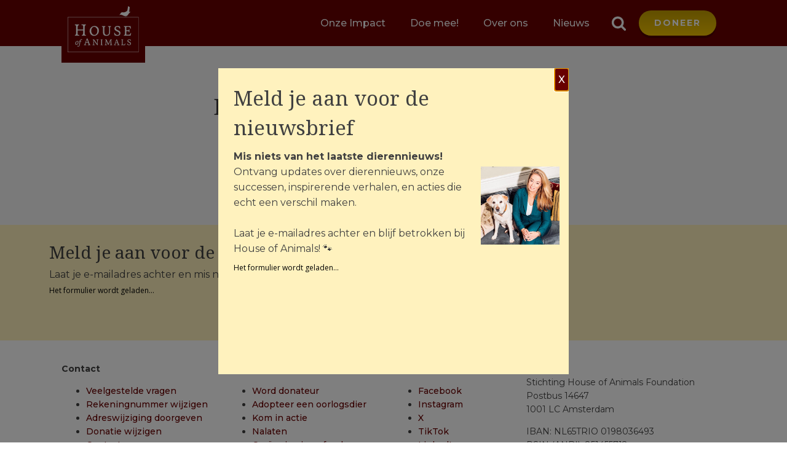

--- FILE ---
content_type: text/html; charset=UTF-8
request_url: https://www.houseofanimals.nl/tag/beter-leven/
body_size: 17744
content:
<!DOCTYPE html>
<html lang="nl-NL" >
<head>
<meta charset="UTF-8">
<meta name="viewport" content="width=device-width, initial-scale=1.0">
<!-- WP_HEAD() START -->
<link rel="preload" as="style" href="https://fonts.googleapis.com/css?family=Montserrat:100,200,300,400,500,600,700,800,900|Montserrat:100,200,300,400,500,600,700,800,900|Montserrat:100,200,300,400,500,600,700,800,900|Noto+Serif:100,200,300,400,500,600,700,800,900" >
<link rel="stylesheet" href="https://fonts.googleapis.com/css?family=Montserrat:100,200,300,400,500,600,700,800,900|Montserrat:100,200,300,400,500,600,700,800,900|Montserrat:100,200,300,400,500,600,700,800,900|Noto+Serif:100,200,300,400,500,600,700,800,900">
<meta name='robots' content='noindex, follow' />
	<style>img:is([sizes="auto" i], [sizes^="auto," i]) { contain-intrinsic-size: 3000px 1500px }</style>
	
<!-- Google Tag Manager for WordPress by gtm4wp.com -->
<script data-cfasync="false" data-pagespeed-no-defer>
	var gtm4wp_datalayer_name = "dataLayer";
	var dataLayer = dataLayer || [];
</script>
<!-- End Google Tag Manager for WordPress by gtm4wp.com -->
	<!-- This site is optimized with the Yoast SEO plugin v26.4 - https://yoast.com/wordpress/plugins/seo/ -->
	<title>Beter Leven Archieven - House of Animals</title>
	<meta property="og:locale" content="nl_NL" />
	<meta property="og:type" content="article" />
	<meta property="og:title" content="Beter Leven Archieven - House of Animals" />
	<meta property="og:url" content="https://www.houseofanimals.nl/tag/beter-leven/" />
	<meta property="og:site_name" content="House of Animals" />
	<meta name="twitter:card" content="summary_large_image" />
	<meta name="twitter:site" content="@HouseAnimals_nl" />
	<script type="application/ld+json" class="yoast-schema-graph">{"@context":"https://schema.org","@graph":[{"@type":"CollectionPage","@id":"https://www.houseofanimals.nl/tag/beter-leven/","url":"https://www.houseofanimals.nl/tag/beter-leven/","name":"Beter Leven Archieven - House of Animals","isPartOf":{"@id":"https://www.houseofanimals.nl/#website"},"primaryImageOfPage":{"@id":"https://www.houseofanimals.nl/tag/beter-leven/#primaryimage"},"image":{"@id":"https://www.houseofanimals.nl/tag/beter-leven/#primaryimage"},"thumbnailUrl":"https://www.houseofanimals.nl/wp-content/uploads/2022/01/animalstoday-varkensleed-in-2-sterren-Beter-Leven-stal-Annechien-ten-Have-Mellema-foto-screenshot-3-video-Ongehoord-Vimeo.jpg","breadcrumb":{"@id":"https://www.houseofanimals.nl/tag/beter-leven/#breadcrumb"},"inLanguage":"nl-NL"},{"@type":"ImageObject","inLanguage":"nl-NL","@id":"https://www.houseofanimals.nl/tag/beter-leven/#primaryimage","url":"https://www.houseofanimals.nl/wp-content/uploads/2022/01/animalstoday-varkensleed-in-2-sterren-Beter-Leven-stal-Annechien-ten-Have-Mellema-foto-screenshot-3-video-Ongehoord-Vimeo.jpg","contentUrl":"https://www.houseofanimals.nl/wp-content/uploads/2022/01/animalstoday-varkensleed-in-2-sterren-Beter-Leven-stal-Annechien-ten-Have-Mellema-foto-screenshot-3-video-Ongehoord-Vimeo.jpg","width":1200,"height":675,"caption":"Varkensleed op 2 sterren Beter Leven boerderij van Annechien ten Have-Mellema | Foto: screenshot video Ongehoord/Vimeo"},{"@type":"BreadcrumbList","@id":"https://www.houseofanimals.nl/tag/beter-leven/#breadcrumb","itemListElement":[{"@type":"ListItem","position":1,"name":"Home","item":"https://www.houseofanimals.nl/"},{"@type":"ListItem","position":2,"name":"Beter Leven"}]},{"@type":"WebSite","@id":"https://www.houseofanimals.nl/#website","url":"https://www.houseofanimals.nl/","name":"House of Animals","description":"Autoriteit op het gebied van dierenwelzijn en dierenrechten","publisher":{"@id":"https://www.houseofanimals.nl/#organization"},"potentialAction":[{"@type":"SearchAction","target":{"@type":"EntryPoint","urlTemplate":"https://www.houseofanimals.nl/?s={search_term_string}"},"query-input":{"@type":"PropertyValueSpecification","valueRequired":true,"valueName":"search_term_string"}}],"inLanguage":"nl-NL"},{"@type":"Organization","@id":"https://www.houseofanimals.nl/#organization","name":"House of Animals","url":"https://www.houseofanimals.nl/","logo":{"@type":"ImageObject","inLanguage":"nl-NL","@id":"https://www.houseofanimals.nl/#/schema/logo/image/","url":"https://www.houseofanimals.nl/wp-content/uploads/2020/09/logohoazw.svg","contentUrl":"https://www.houseofanimals.nl/wp-content/uploads/2020/09/logohoazw.svg","width":318,"height":205,"caption":"House of Animals"},"image":{"@id":"https://www.houseofanimals.nl/#/schema/logo/image/"},"sameAs":["https://www.facebook.com/houseofanimals/","https://x.com/HouseAnimals_nl","https://www.instagram.com/houseofanimals.nl/","https://www.youtube.com/channel/UCzfZji2HRzXTdzsQiYTnQBg?sub_confirmation=1"]}]}</script>
	<!-- / Yoast SEO plugin. -->


<link rel='dns-prefetch' href='//cdn.jsdelivr.net' />
<link rel='dns-prefetch' href='//www.googletagmanager.com' />
<link rel='stylesheet' id='wp-block-library-css' href='https://www.houseofanimals.nl/wp-includes/css/dist/block-library/style.min.css?ver=6.8.3' type='text/css' media='all' />
<style id='classic-theme-styles-inline-css' type='text/css'>
/*! This file is auto-generated */
.wp-block-button__link{color:#fff;background-color:#32373c;border-radius:9999px;box-shadow:none;text-decoration:none;padding:calc(.667em + 2px) calc(1.333em + 2px);font-size:1.125em}.wp-block-file__button{background:#32373c;color:#fff;text-decoration:none}
</style>
<style id='global-styles-inline-css' type='text/css'>
:root{--wp--preset--aspect-ratio--square: 1;--wp--preset--aspect-ratio--4-3: 4/3;--wp--preset--aspect-ratio--3-4: 3/4;--wp--preset--aspect-ratio--3-2: 3/2;--wp--preset--aspect-ratio--2-3: 2/3;--wp--preset--aspect-ratio--16-9: 16/9;--wp--preset--aspect-ratio--9-16: 9/16;--wp--preset--color--black: #000000;--wp--preset--color--cyan-bluish-gray: #abb8c3;--wp--preset--color--white: #ffffff;--wp--preset--color--pale-pink: #f78da7;--wp--preset--color--vivid-red: #cf2e2e;--wp--preset--color--luminous-vivid-orange: #ff6900;--wp--preset--color--luminous-vivid-amber: #fcb900;--wp--preset--color--light-green-cyan: #7bdcb5;--wp--preset--color--vivid-green-cyan: #00d084;--wp--preset--color--pale-cyan-blue: #8ed1fc;--wp--preset--color--vivid-cyan-blue: #0693e3;--wp--preset--color--vivid-purple: #9b51e0;--wp--preset--gradient--vivid-cyan-blue-to-vivid-purple: linear-gradient(135deg,rgba(6,147,227,1) 0%,rgb(155,81,224) 100%);--wp--preset--gradient--light-green-cyan-to-vivid-green-cyan: linear-gradient(135deg,rgb(122,220,180) 0%,rgb(0,208,130) 100%);--wp--preset--gradient--luminous-vivid-amber-to-luminous-vivid-orange: linear-gradient(135deg,rgba(252,185,0,1) 0%,rgba(255,105,0,1) 100%);--wp--preset--gradient--luminous-vivid-orange-to-vivid-red: linear-gradient(135deg,rgba(255,105,0,1) 0%,rgb(207,46,46) 100%);--wp--preset--gradient--very-light-gray-to-cyan-bluish-gray: linear-gradient(135deg,rgb(238,238,238) 0%,rgb(169,184,195) 100%);--wp--preset--gradient--cool-to-warm-spectrum: linear-gradient(135deg,rgb(74,234,220) 0%,rgb(151,120,209) 20%,rgb(207,42,186) 40%,rgb(238,44,130) 60%,rgb(251,105,98) 80%,rgb(254,248,76) 100%);--wp--preset--gradient--blush-light-purple: linear-gradient(135deg,rgb(255,206,236) 0%,rgb(152,150,240) 100%);--wp--preset--gradient--blush-bordeaux: linear-gradient(135deg,rgb(254,205,165) 0%,rgb(254,45,45) 50%,rgb(107,0,62) 100%);--wp--preset--gradient--luminous-dusk: linear-gradient(135deg,rgb(255,203,112) 0%,rgb(199,81,192) 50%,rgb(65,88,208) 100%);--wp--preset--gradient--pale-ocean: linear-gradient(135deg,rgb(255,245,203) 0%,rgb(182,227,212) 50%,rgb(51,167,181) 100%);--wp--preset--gradient--electric-grass: linear-gradient(135deg,rgb(202,248,128) 0%,rgb(113,206,126) 100%);--wp--preset--gradient--midnight: linear-gradient(135deg,rgb(2,3,129) 0%,rgb(40,116,252) 100%);--wp--preset--font-size--small: 13px;--wp--preset--font-size--medium: 20px;--wp--preset--font-size--large: 36px;--wp--preset--font-size--x-large: 42px;--wp--preset--spacing--20: 0.44rem;--wp--preset--spacing--30: 0.67rem;--wp--preset--spacing--40: 1rem;--wp--preset--spacing--50: 1.5rem;--wp--preset--spacing--60: 2.25rem;--wp--preset--spacing--70: 3.38rem;--wp--preset--spacing--80: 5.06rem;--wp--preset--shadow--natural: 6px 6px 9px rgba(0, 0, 0, 0.2);--wp--preset--shadow--deep: 12px 12px 50px rgba(0, 0, 0, 0.4);--wp--preset--shadow--sharp: 6px 6px 0px rgba(0, 0, 0, 0.2);--wp--preset--shadow--outlined: 6px 6px 0px -3px rgba(255, 255, 255, 1), 6px 6px rgba(0, 0, 0, 1);--wp--preset--shadow--crisp: 6px 6px 0px rgba(0, 0, 0, 1);}:where(.is-layout-flex){gap: 0.5em;}:where(.is-layout-grid){gap: 0.5em;}body .is-layout-flex{display: flex;}.is-layout-flex{flex-wrap: wrap;align-items: center;}.is-layout-flex > :is(*, div){margin: 0;}body .is-layout-grid{display: grid;}.is-layout-grid > :is(*, div){margin: 0;}:where(.wp-block-columns.is-layout-flex){gap: 2em;}:where(.wp-block-columns.is-layout-grid){gap: 2em;}:where(.wp-block-post-template.is-layout-flex){gap: 1.25em;}:where(.wp-block-post-template.is-layout-grid){gap: 1.25em;}.has-black-color{color: var(--wp--preset--color--black) !important;}.has-cyan-bluish-gray-color{color: var(--wp--preset--color--cyan-bluish-gray) !important;}.has-white-color{color: var(--wp--preset--color--white) !important;}.has-pale-pink-color{color: var(--wp--preset--color--pale-pink) !important;}.has-vivid-red-color{color: var(--wp--preset--color--vivid-red) !important;}.has-luminous-vivid-orange-color{color: var(--wp--preset--color--luminous-vivid-orange) !important;}.has-luminous-vivid-amber-color{color: var(--wp--preset--color--luminous-vivid-amber) !important;}.has-light-green-cyan-color{color: var(--wp--preset--color--light-green-cyan) !important;}.has-vivid-green-cyan-color{color: var(--wp--preset--color--vivid-green-cyan) !important;}.has-pale-cyan-blue-color{color: var(--wp--preset--color--pale-cyan-blue) !important;}.has-vivid-cyan-blue-color{color: var(--wp--preset--color--vivid-cyan-blue) !important;}.has-vivid-purple-color{color: var(--wp--preset--color--vivid-purple) !important;}.has-black-background-color{background-color: var(--wp--preset--color--black) !important;}.has-cyan-bluish-gray-background-color{background-color: var(--wp--preset--color--cyan-bluish-gray) !important;}.has-white-background-color{background-color: var(--wp--preset--color--white) !important;}.has-pale-pink-background-color{background-color: var(--wp--preset--color--pale-pink) !important;}.has-vivid-red-background-color{background-color: var(--wp--preset--color--vivid-red) !important;}.has-luminous-vivid-orange-background-color{background-color: var(--wp--preset--color--luminous-vivid-orange) !important;}.has-luminous-vivid-amber-background-color{background-color: var(--wp--preset--color--luminous-vivid-amber) !important;}.has-light-green-cyan-background-color{background-color: var(--wp--preset--color--light-green-cyan) !important;}.has-vivid-green-cyan-background-color{background-color: var(--wp--preset--color--vivid-green-cyan) !important;}.has-pale-cyan-blue-background-color{background-color: var(--wp--preset--color--pale-cyan-blue) !important;}.has-vivid-cyan-blue-background-color{background-color: var(--wp--preset--color--vivid-cyan-blue) !important;}.has-vivid-purple-background-color{background-color: var(--wp--preset--color--vivid-purple) !important;}.has-black-border-color{border-color: var(--wp--preset--color--black) !important;}.has-cyan-bluish-gray-border-color{border-color: var(--wp--preset--color--cyan-bluish-gray) !important;}.has-white-border-color{border-color: var(--wp--preset--color--white) !important;}.has-pale-pink-border-color{border-color: var(--wp--preset--color--pale-pink) !important;}.has-vivid-red-border-color{border-color: var(--wp--preset--color--vivid-red) !important;}.has-luminous-vivid-orange-border-color{border-color: var(--wp--preset--color--luminous-vivid-orange) !important;}.has-luminous-vivid-amber-border-color{border-color: var(--wp--preset--color--luminous-vivid-amber) !important;}.has-light-green-cyan-border-color{border-color: var(--wp--preset--color--light-green-cyan) !important;}.has-vivid-green-cyan-border-color{border-color: var(--wp--preset--color--vivid-green-cyan) !important;}.has-pale-cyan-blue-border-color{border-color: var(--wp--preset--color--pale-cyan-blue) !important;}.has-vivid-cyan-blue-border-color{border-color: var(--wp--preset--color--vivid-cyan-blue) !important;}.has-vivid-purple-border-color{border-color: var(--wp--preset--color--vivid-purple) !important;}.has-vivid-cyan-blue-to-vivid-purple-gradient-background{background: var(--wp--preset--gradient--vivid-cyan-blue-to-vivid-purple) !important;}.has-light-green-cyan-to-vivid-green-cyan-gradient-background{background: var(--wp--preset--gradient--light-green-cyan-to-vivid-green-cyan) !important;}.has-luminous-vivid-amber-to-luminous-vivid-orange-gradient-background{background: var(--wp--preset--gradient--luminous-vivid-amber-to-luminous-vivid-orange) !important;}.has-luminous-vivid-orange-to-vivid-red-gradient-background{background: var(--wp--preset--gradient--luminous-vivid-orange-to-vivid-red) !important;}.has-very-light-gray-to-cyan-bluish-gray-gradient-background{background: var(--wp--preset--gradient--very-light-gray-to-cyan-bluish-gray) !important;}.has-cool-to-warm-spectrum-gradient-background{background: var(--wp--preset--gradient--cool-to-warm-spectrum) !important;}.has-blush-light-purple-gradient-background{background: var(--wp--preset--gradient--blush-light-purple) !important;}.has-blush-bordeaux-gradient-background{background: var(--wp--preset--gradient--blush-bordeaux) !important;}.has-luminous-dusk-gradient-background{background: var(--wp--preset--gradient--luminous-dusk) !important;}.has-pale-ocean-gradient-background{background: var(--wp--preset--gradient--pale-ocean) !important;}.has-electric-grass-gradient-background{background: var(--wp--preset--gradient--electric-grass) !important;}.has-midnight-gradient-background{background: var(--wp--preset--gradient--midnight) !important;}.has-small-font-size{font-size: var(--wp--preset--font-size--small) !important;}.has-medium-font-size{font-size: var(--wp--preset--font-size--medium) !important;}.has-large-font-size{font-size: var(--wp--preset--font-size--large) !important;}.has-x-large-font-size{font-size: var(--wp--preset--font-size--x-large) !important;}
:where(.wp-block-post-template.is-layout-flex){gap: 1.25em;}:where(.wp-block-post-template.is-layout-grid){gap: 1.25em;}
:where(.wp-block-columns.is-layout-flex){gap: 2em;}:where(.wp-block-columns.is-layout-grid){gap: 2em;}
:root :where(.wp-block-pullquote){font-size: 1.5em;line-height: 1.6;}
</style>
<link rel='stylesheet' id='oxygen-css' href='https://www.houseofanimals.nl/wp-content/plugins/oxygen/component-framework/oxygen.css?ver=4.9.1' type='text/css' media='all' />
<link rel='stylesheet' id='simply-gallery-block-frontend-css' href='https://www.houseofanimals.nl/wp-content/plugins/simply-gallery-block/blocks/pgc_sgb.min.style.css?ver=3.2.8' type='text/css' media='all' />
<link rel='stylesheet' id='pgc-simply-gallery-plugin-lightbox-style-css' href='https://www.houseofanimals.nl/wp-content/plugins/simply-gallery-block/plugins/pgc_sgb_lightbox.min.style.css?ver=3.2.8' type='text/css' media='all' />
<!--n2css--><!--n2js--><script type="text/javascript" src="https://www.houseofanimals.nl/wp-includes/js/jquery/jquery.min.js?ver=3.7.1" id="jquery-core-js"></script>
<script type="text/javascript" id="file_uploads_nfpluginsettings-js-extra">
/* <![CDATA[ */
var params = {"clearLogRestUrl":"https:\/\/www.houseofanimals.nl\/wp-json\/nf-file-uploads\/debug-log\/delete-all","clearLogButtonId":"file_uploads_clear_debug_logger","downloadLogRestUrl":"https:\/\/www.houseofanimals.nl\/wp-json\/nf-file-uploads\/debug-log\/get-all","downloadLogButtonId":"file_uploads_download_debug_logger"};
/* ]]> */
</script>
<script type="text/javascript" src="https://www.houseofanimals.nl/wp-content/plugins/ninja-forms-uploads/assets/js/nfpluginsettings.js?ver=3.3.20" id="file_uploads_nfpluginsettings-js"></script>

<!-- Google tag (gtag.js) snippet toegevoegd door Site Kit -->
<!-- Google Analytics snippet toegevoegd door Site Kit -->
<script type="text/javascript" src="https://www.googletagmanager.com/gtag/js?id=GT-5N53STKQ" id="google_gtagjs-js" async></script>
<script type="text/javascript" id="google_gtagjs-js-after">
/* <![CDATA[ */
window.dataLayer = window.dataLayer || [];function gtag(){dataLayer.push(arguments);}
gtag("set","linker",{"domains":["www.houseofanimals.nl"]});
gtag("js", new Date());
gtag("set", "developer_id.dZTNiMT", true);
gtag("config", "GT-5N53STKQ");
 window._googlesitekit = window._googlesitekit || {}; window._googlesitekit.throttledEvents = []; window._googlesitekit.gtagEvent = (name, data) => { var key = JSON.stringify( { name, data } ); if ( !! window._googlesitekit.throttledEvents[ key ] ) { return; } window._googlesitekit.throttledEvents[ key ] = true; setTimeout( () => { delete window._googlesitekit.throttledEvents[ key ]; }, 5 ); gtag( "event", name, { ...data, event_source: "site-kit" } ); }; 
/* ]]> */
</script>
<meta name="generator" content="Site Kit by Google 1.170.0" /><noscript><style>.simply-gallery-amp{ display: block !important; }</style></noscript><noscript><style>.sgb-preloader{ display: none !important; }</style></noscript>
<!-- Google Tag Manager for WordPress by gtm4wp.com -->
<!-- GTM Container placement set to footer -->
<script data-cfasync="false" data-pagespeed-no-defer type="text/javascript">
	var dataLayer_content = [];
	dataLayer.push( dataLayer_content );
</script>
<script data-cfasync="false" data-pagespeed-no-defer type="text/javascript">
(function(w,d,s,l,i){w[l]=w[l]||[];w[l].push({'gtm.start':
new Date().getTime(),event:'gtm.js'});var f=d.getElementsByTagName(s)[0],
j=d.createElement(s),dl=l!='dataLayer'?'&l='+l:'';j.async=true;j.src=
'//www.googletagmanager.com/gtm.js?id='+i+dl;f.parentNode.insertBefore(j,f);
})(window,document,'script','dataLayer','GTM-P7TGNJH');
</script>
<!-- End Google Tag Manager for WordPress by gtm4wp.com -->
<!-- Google AdSense meta tags toegevoegd door Site Kit -->
<meta name="google-adsense-platform-account" content="ca-host-pub-2644536267352236">
<meta name="google-adsense-platform-domain" content="sitekit.withgoogle.com">
<!-- Einde Google AdSense meta tags toegevoegd door Site Kit -->
<script type="text/javascript">
				           var ajaxurl = "https://www.houseofanimals.nl/wp-admin/admin-ajax.php";
				         </script><link rel="icon" href="https://www.houseofanimals.nl/wp-content/uploads/2024/10/cropped-logoHOAfavicon-32x32.png" sizes="32x32" />
<link rel="icon" href="https://www.houseofanimals.nl/wp-content/uploads/2024/10/cropped-logoHOAfavicon-192x192.png" sizes="192x192" />
<link rel="apple-touch-icon" href="https://www.houseofanimals.nl/wp-content/uploads/2024/10/cropped-logoHOAfavicon-180x180.png" />
<meta name="msapplication-TileImage" content="https://www.houseofanimals.nl/wp-content/uploads/2024/10/cropped-logoHOAfavicon-270x270.png" />
		<style type="text/css" id="wp-custom-css">
			iframe{
	min-height:120px;
}

/* Popup CSS */
.pum-content.popmake-content:focus-visible, 
.pum-content *:focus, 
.pum-overlay .pum-content {
	outline: none !important;
}

.pum-theme-30846 .pum-content + .pum-close, .pum-theme-standaard-thema .pum-content + .pum-close {
	line-height:10px !important;
}

.nf-after-form-content{
	display:none;
}

/* Impact section*/
/* hover styling*/
.impact-block:hover .ct-fancy-icon, .impact-block:hover .ct-headline{
	color:#F1C300!important;
}

#section-272-14 .oxy-superbox-secondary {
    opacity: 1 !important;
}
#section-272-14 .oxy-superbox-secondary a {
	width: 100%;
	height: 100%;
}

@media only screen and (min-device-width: 768px){
	#div_block-124-14{
		padding-bottom:105px;
	}
}

/* hide hamburger on desktop */
#menubtn-mobile{
	display:none !important;
}

/* show hamburger on desktop &*/
@media screen and (max-width: 1120px) {
	#menubtn-mobile{
		display:flex !important;
	}
	
	.oxy-nav-menu-hamburger-wrap{
		display:none!important;
	}
}
#link_button-34-87 {
    background-color: inherit !important;
    font-size: inherit !important;
}
#link_button-34-87 {
    padding: 0 !important;
}		</style>
		<link rel='stylesheet' id='oxygen-cache-4109-css' href='//www.houseofanimals.nl/wp-content/uploads/oxygen/css/4109.css?cache=1746180681&#038;ver=6.8.3' type='text/css' media='all' />
<link rel='stylesheet' id='oxygen-cache-30399-css' href='//www.houseofanimals.nl/wp-content/uploads/oxygen/css/30399.css?cache=1700012241&#038;ver=6.8.3' type='text/css' media='all' />
<link rel='stylesheet' id='oxygen-cache-87-css' href='//www.houseofanimals.nl/wp-content/uploads/oxygen/css/87.css?cache=1769110283&#038;ver=6.8.3' type='text/css' media='all' />
<link rel='stylesheet' id='oxygen-cache-31075-css' href='//www.houseofanimals.nl/wp-content/uploads/oxygen/css/31075.css?cache=1750865581&#038;ver=6.8.3' type='text/css' media='all' />
<link rel='stylesheet' id='oxygen-cache-2397-css' href='//www.houseofanimals.nl/wp-content/uploads/oxygen/css/2397.css?cache=1700012253&#038;ver=6.8.3' type='text/css' media='all' />
<link rel='stylesheet' id='oxygen-universal-styles-css' href='//www.houseofanimals.nl/wp-content/uploads/oxygen/css/universal.css?cache=1769199173&#038;ver=6.8.3' type='text/css' media='all' />
<!-- END OF WP_HEAD() -->
</head>
<body class="archive tag tag-beter-leven tag-723 wp-theme-oxygen-is-not-a-theme  wp-embed-responsive oxygen-body" >




						<header id="_header-25-7" class="oxy-header-wrapper oxy-sticky-header  oxy-header" ><div id="_header_row-26-7" class="oxy-header-row" ><div class="oxy-header-container"><div id="_header_left-27-7" class="oxy-header-left" ><a id="headerlogolink" class="ct-link" href="/" target="_self"  ><img  id="headerlogo" alt="" src="https://www.houseofanimals.nl/wp-content/uploads/2020/09/logohoa.svg" class="ct-image headerlogo" srcset="https://www.houseofanimals.nl/wp-content/uploads//2020/09/logohoa.svg 150w, https://www.houseofanimals.nl/wp-content/uploads//2020/09/logohoa.svg 300w" sizes="(max-width: 300px) 100vw, 300px" /></a></div><div id="_header_center-28-7" class="oxy-header-center" ></div><div id="_header_right-29-7" class="oxy-header-right" ><nav id="_nav_menu-139-31075" class="oxy-nav-menu oxy-nav-menu-dropdowns" ><div class='oxy-menu-toggle'><div class='oxy-nav-menu-hamburger-wrap'><div class='oxy-nav-menu-hamburger'><div class='oxy-nav-menu-hamburger-line'></div><div class='oxy-nav-menu-hamburger-line'></div><div class='oxy-nav-menu-hamburger-line'></div></div></div></div><div class="menu-hoofdmenu-container"><ul id="menu-hoofdmenu" class="oxy-nav-menu-list"><li id="menu-item-31042" class="menu-item menu-item-type-custom menu-item-object-custom menu-item-has-children menu-item-31042"><a href="https://www.houseofanimals.nl/onze-impact/">Onze Impact</a>
<ul class="sub-menu">
	<li id="menu-item-131260" class="menu-item menu-item-type-post_type menu-item-object-page menu-item-131260"><a href="https://www.houseofanimals.nl/onze-impact/animals-today/documentaires/sam/">My Mom "Sam"</a></li>
	<li id="menu-item-93569" class="menu-item menu-item-type-custom menu-item-object-custom menu-item-has-children menu-item-93569"><a href="https://www.houseofanimals.nl/onze-impact/noodhulp/">Noodhulp</a>
	<ul class="sub-menu">
		<li id="menu-item-87784" class="menu-item menu-item-type-post_type menu-item-object-page menu-item-87784"><a href="https://www.houseofanimals.nl/onze-impact/noodhulp/oorlog/">Oorlog</a></li>
		<li id="menu-item-138026" class="menu-item menu-item-type-post_type menu-item-object-page menu-item-138026"><a href="https://www.houseofanimals.nl/onze-impact/noodhulp/branden/">Branden</a></li>
		<li id="menu-item-138052" class="menu-item menu-item-type-post_type menu-item-object-post menu-item-138052"><a href="https://www.houseofanimals.nl/2025/02/03/nederlandse-hulp-voor-overstroomde-dierenshelters-in-spanje/">Overstromingen</a></li>
		<li id="menu-item-93572" class="menu-item menu-item-type-post_type menu-item-object-page menu-item-93572"><a href="https://www.houseofanimals.nl/onze-impact/noodhulp/hongersnood/">Hongersnood</a></li>
	</ul>
</li>
	<li id="menu-item-87785" class="menu-item menu-item-type-post_type menu-item-object-page menu-item-has-children menu-item-87785"><a href="https://www.houseofanimals.nl/onze-impact/animals-today/">Animals Today</a>
	<ul class="sub-menu">
		<li id="menu-item-101248" class="menu-item menu-item-type-post_type menu-item-object-page menu-item-101248"><a href="https://www.houseofanimals.nl/onze-impact/animals-today/documentaires/">Documentaires</a></li>
	</ul>
</li>
	<li id="menu-item-31053" class="menu-item menu-item-type-post_type menu-item-object-page menu-item-has-children menu-item-31053"><a href="https://www.houseofanimals.nl/onze-impact/animal-crime-unit/">Animal Crime Unit</a>
	<ul class="sub-menu">
		<li id="menu-item-94125" class="menu-item menu-item-type-post_type menu-item-object-page menu-item-has-children menu-item-94125"><a href="https://www.houseofanimals.nl/onze-impact/animal-crime-unit/hondenhandel/">Hondenhandel</a>
		<ul class="sub-menu">
			<li id="menu-item-140059" class="menu-item menu-item-type-post_type menu-item-object-page menu-item-140059"><a href="https://www.houseofanimals.nl/onze-impact/animal-crime-unit/hondenhandel/meldpunt-broodfok/">Meldpunt Broodfok</a></li>
		</ul>
</li>
		<li id="menu-item-117947" class="menu-item menu-item-type-post_type menu-item-object-page menu-item-has-children menu-item-117947"><a href="https://www.houseofanimals.nl/onze-impact/animal-crime-unit/kattenhandel/">Kattenhandel</a>
		<ul class="sub-menu">
			<li id="menu-item-140058" class="menu-item menu-item-type-post_type menu-item-object-page menu-item-140058"><a href="https://www.houseofanimals.nl/onze-impact/animal-crime-unit/kattenhandel/meldpunt-kattenhandel/">Meldpunt kattenhandel</a></li>
		</ul>
</li>
		<li id="menu-item-31046" class="menu-item menu-item-type-post_type menu-item-object-page menu-item-31046"><a href="https://www.houseofanimals.nl/onze-impact/animal-crime-unit/vee-industrie/">Vee-industrie</a></li>
		<li id="menu-item-31048" class="menu-item menu-item-type-post_type menu-item-object-page menu-item-31048"><a href="https://www.houseofanimals.nl/onze-impact/animal-crime-unit/paardenmarkten/">Paardenmarkten</a></li>
		<li id="menu-item-31051" class="menu-item menu-item-type-post_type menu-item-object-page menu-item-31051"><a href="https://www.houseofanimals.nl/onze-impact/animal-crime-unit/hondengevechten/">Hondengevechten</a></li>
		<li id="menu-item-31050" class="menu-item menu-item-type-post_type menu-item-object-page menu-item-31050"><a href="https://www.houseofanimals.nl/onze-impact/animal-crime-unit/illegale-jacht-stroperij/">Illegale jacht (stroperij)</a></li>
		<li id="menu-item-31052" class="menu-item menu-item-type-post_type menu-item-object-page menu-item-31052"><a href="https://www.houseofanimals.nl/onze-impact/animal-crime-unit/illegale-dierenhandel/">Illegale dierenhandel</a></li>
		<li id="menu-item-94148" class="menu-item menu-item-type-post_type menu-item-object-page menu-item-94148"><a href="https://www.houseofanimals.nl/onze-impact/animal-crime-unit/entertainment-met-dieren/">Entertainment met dieren</a></li>
	</ul>
</li>
</ul>
</li>
<li id="menu-item-31055" class="menu-item menu-item-type-custom menu-item-object-custom menu-item-has-children menu-item-31055"><a>Doe mee!</a>
<ul class="sub-menu">
	<li id="menu-item-101132" class="menu-item menu-item-type-post_type menu-item-object-page menu-item-101132"><a href="https://www.houseofanimals.nl/doneren/">Doneren</a></li>
	<li id="menu-item-123673" class="menu-item menu-item-type-post_type menu-item-object-page menu-item-123673"><a href="https://www.houseofanimals.nl/doe-mee/adopteren/">Adopteren</a></li>
	<li id="menu-item-140060" class="menu-item menu-item-type-post_type menu-item-object-page menu-item-140060"><a href="https://www.houseofanimals.nl/onze-impact/animal-crime-unit/hondenhandel/meldpunt-broodfok/">Meldpunt Broodfok</a></li>
	<li id="menu-item-31059" class="menu-item menu-item-type-post_type menu-item-object-page menu-item-31059"><a href="https://www.houseofanimals.nl/doe-mee/belastingvrij-schenken/">Belastingvrij schenken</a></li>
	<li id="menu-item-31060" class="menu-item menu-item-type-post_type menu-item-object-page menu-item-31060"><a href="https://www.houseofanimals.nl/doe-mee/creeer-je-eigen-fonds/">Creëer je eigen fonds</a></li>
	<li id="menu-item-31062" class="menu-item menu-item-type-post_type menu-item-object-page menu-item-31062"><a href="https://www.houseofanimals.nl/doe-mee/kom-in-actie/">Kom in actie</a></li>
	<li id="menu-item-31064" class="menu-item menu-item-type-post_type menu-item-object-page menu-item-31064"><a href="https://www.houseofanimals.nl/doe-mee/nalaten/">Nalaten via je testament</a></li>
</ul>
</li>
<li id="menu-item-31070" class="menu-item menu-item-type-post_type menu-item-object-page menu-item-has-children menu-item-31070"><a href="https://www.houseofanimals.nl/over-ons/">Over ons</a>
<ul class="sub-menu">
	<li id="menu-item-31066" class="menu-item menu-item-type-post_type menu-item-object-page menu-item-31066"><a href="https://www.houseofanimals.nl/over-ons/ons-team/">Ons team</a></li>
	<li id="menu-item-128369" class="menu-item menu-item-type-post_type menu-item-object-page menu-item-128369"><a href="https://www.houseofanimals.nl/over-ons/vacatures/">Vacatures</a></li>
	<li id="menu-item-31067" class="menu-item menu-item-type-post_type menu-item-object-page menu-item-31067"><a href="https://www.houseofanimals.nl/over-ons/financiele-verantwoording/">Financiële verantwoording</a></li>
	<li id="menu-item-31069" class="menu-item menu-item-type-post_type menu-item-object-page menu-item-31069"><a href="https://www.houseofanimals.nl/over-ons/contact/">Contact</a></li>
	<li id="menu-item-131117" class="menu-item menu-item-type-post_type menu-item-object-page menu-item-131117"><a href="https://www.houseofanimals.nl/over-ons/faqs/">FAQ's</a></li>
	<li id="menu-item-101136" class="menu-item menu-item-type-post_type menu-item-object-page menu-item-101136"><a href="https://www.houseofanimals.nl/over-ons/bners-over-ons/">BN'ers over ons</a></li>
	<li id="menu-item-31071" class="menu-item menu-item-type-post_type menu-item-object-page menu-item-has-children menu-item-31071"><a href="https://www.houseofanimals.nl/over-ons/pers/">Pers</a>
	<ul class="sub-menu">
		<li id="menu-item-31049" class="menu-item menu-item-type-post_type menu-item-object-page menu-item-31049"><a href="https://www.houseofanimals.nl/over-ons/pers/house-of-animals-awards/">House of Animals Awards</a></li>
	</ul>
</li>
</ul>
</li>
<li id="menu-item-31073" class="menu-item menu-item-type-post_type menu-item-object-page menu-item-has-children menu-item-31073"><a href="https://www.houseofanimals.nl/nieuws/">Nieuws</a>
<ul class="sub-menu">
	<li id="menu-item-31072" class="menu-item menu-item-type-post_type menu-item-object-page menu-item-31072"><a href="https://www.houseofanimals.nl/nieuws/in-de-media/">In de media</a></li>
</ul>
</li>
</ul></div></nav><div id="fancy_icon-140-31075" class="ct-fancy-icon searchnow" ><svg id="svg-fancy_icon-140-31075"><use xlink:href="#FontAwesomeicon-search"></use></svg></div><a id="link_button-136-7" class="ct-link-button btn-primary" href="https://www.houseofanimals.nl/doneren/" target="_self"  >DONEER</a><div id="div_block-35-7" class="ct-div-block " ><a id="menubtn-mobile" class="ct-link-button" href="#" target="_self"  >&nbsp; &nbsp;</a></div></div></div></div><div id="_header_row-94-7" class="oxy-header-row bigmenuhoa" ><div class="oxy-header-container"><div id="_header_left-95-7" class="oxy-header-left" ></div><div id="_header_center-96-7" class="oxy-header-center" ><div id="new_columns-100-7" class="ct-new-columns" ><div id="div_block-101-7" class="ct-div-block" ><span id="headline-58-7" class="ct-headline">ONZE IMPACT</span><nav id="_nav_menu-123-7" class="oxy-nav-menu menutop oxy-nav-menu-dropdowns oxy-nav-menu-dropdown-arrow oxy-nav-menu-vertical" ><div class='oxy-menu-toggle'><div class='oxy-nav-menu-hamburger-wrap'><div class='oxy-nav-menu-hamburger'><div class='oxy-nav-menu-hamburger-line'></div><div class='oxy-nav-menu-hamburger-line'></div><div class='oxy-nav-menu-hamburger-line'></div></div></div></div><div class="menu-submenu-onzeimpact-container"><ul id="menu-submenu-onzeimpact" class="oxy-nav-menu-list"><li id="menu-item-131302" class="menu-item menu-item-type-post_type menu-item-object-page menu-item-131302"><a href="https://www.houseofanimals.nl/onze-impact/animals-today/documentaires/sam/">My Mom "Sam"</a></li>
<li id="menu-item-93940" class="menu-item menu-item-type-post_type menu-item-object-page menu-item-93940"><a href="https://www.houseofanimals.nl/onze-impact/noodhulp/oorlog/">Oorlog in Oekraïne</a></li>
<li id="menu-item-138027" class="menu-item menu-item-type-post_type menu-item-object-page menu-item-138027"><a href="https://www.houseofanimals.nl/onze-impact/noodhulp/branden/">Noodhulp bij (bos)branden</a></li>
<li id="menu-item-138051" class="menu-item menu-item-type-post_type menu-item-object-post menu-item-138051"><a href="https://www.houseofanimals.nl/2024/11/01/house-of-animals-helpt-dieren-in-rampgebied-spanje/">Watersnoodramp Spanje</a></li>
<li id="menu-item-93941" class="menu-item menu-item-type-post_type menu-item-object-page menu-item-93941"><a href="https://www.houseofanimals.nl/onze-impact/noodhulp/ezels-op-bonaire/">Ezels op Bonaire</a></li>
<li id="menu-item-93942" class="menu-item menu-item-type-post_type menu-item-object-page menu-item-93942"><a href="https://www.houseofanimals.nl/onze-impact/noodhulp/hongersnood/">Honden op Curaçao</a></li>
<li id="menu-item-31079" class="menu-item menu-item-type-post_type menu-item-object-page menu-item-31079"><a href="https://www.houseofanimals.nl/onze-impact/animals-today/">Animals Today</a></li>
</ul></div></nav></div><div id="div_block-102-7" class="ct-div-block" ><span id="headline-107-7" class="ct-headline">ANIMAL CRIME UNIT</span><nav id="_nav_menu-124-7" class="oxy-nav-menu menutop oxy-nav-menu-dropdowns oxy-nav-menu-dropdown-arrow oxy-nav-menu-vertical" ><div class='oxy-menu-toggle'><div class='oxy-nav-menu-hamburger-wrap'><div class='oxy-nav-menu-hamburger'><div class='oxy-nav-menu-hamburger-line'></div><div class='oxy-nav-menu-hamburger-line'></div><div class='oxy-nav-menu-hamburger-line'></div></div></div></div><div class="menu-submenu-investigations-container"><ul id="menu-submenu-investigations" class="oxy-nav-menu-list"><li id="menu-item-57293" class="menu-item menu-item-type-post_type menu-item-object-page menu-item-57293"><a href="https://www.houseofanimals.nl/onze-impact/animal-crime-unit/hondenhandel/">Hondenhandel</a></li>
<li id="menu-item-117950" class="menu-item menu-item-type-post_type menu-item-object-page menu-item-117950"><a href="https://www.houseofanimals.nl/onze-impact/animal-crime-unit/kattenhandel/">Kattenhandel</a></li>
<li id="menu-item-31082" class="menu-item menu-item-type-post_type menu-item-object-page menu-item-31082"><a href="https://www.houseofanimals.nl/onze-impact/animal-crime-unit/vee-industrie/">Vee-industrie</a></li>
<li id="menu-item-31084" class="menu-item menu-item-type-post_type menu-item-object-page menu-item-31084"><a href="https://www.houseofanimals.nl/onze-impact/animal-crime-unit/paardenmarkten/">Paardenmarkten</a></li>
<li id="menu-item-31085" class="menu-item menu-item-type-post_type menu-item-object-page menu-item-31085"><a href="https://www.houseofanimals.nl/onze-impact/animal-crime-unit/hondengevechten/">Hondengevechten</a></li>
<li id="menu-item-31086" class="menu-item menu-item-type-post_type menu-item-object-page menu-item-31086"><a href="https://www.houseofanimals.nl/onze-impact/animal-crime-unit/illegale-jacht-stroperij/">Illegale jacht (stroperij)</a></li>
<li id="menu-item-31087" class="menu-item menu-item-type-post_type menu-item-object-page menu-item-31087"><a href="https://www.houseofanimals.nl/onze-impact/animal-crime-unit/illegale-dierenhandel/">Illegale dierenhandel</a></li>
<li id="menu-item-94150" class="menu-item menu-item-type-post_type menu-item-object-page menu-item-94150"><a href="https://www.houseofanimals.nl/onze-impact/animal-crime-unit/entertainment-met-dieren/">Entertainment met dieren</a></li>
<li id="menu-item-31088" class="menu-item menu-item-type-post_type menu-item-object-page menu-item-31088"><a href="https://www.houseofanimals.nl/onze-impact/animal-crime-unit/">Over Animal Crime Unit</a></li>
</ul></div></nav></div><div id="div_block-103-7" class="ct-div-block" ><span id="headline-108-7" class="ct-headline">DOE MEE</span><nav id="_nav_menu-126-7" class="oxy-nav-menu menutop oxy-nav-menu-dropdowns oxy-nav-menu-dropdown-arrow oxy-nav-menu-vertical" ><div class='oxy-menu-toggle'><div class='oxy-nav-menu-hamburger-wrap'><div class='oxy-nav-menu-hamburger'><div class='oxy-nav-menu-hamburger-line'></div><div class='oxy-nav-menu-hamburger-line'></div><div class='oxy-nav-menu-hamburger-line'></div></div></div></div><div class="menu-submenu-doemee-container"><ul id="menu-submenu-doemee" class="oxy-nav-menu-list"><li id="menu-item-123672" class="menu-item menu-item-type-post_type menu-item-object-landingpage menu-item-123672"><a href="https://www.houseofanimals.nl/doneren/">Doneren</a></li>
<li id="menu-item-130274" class="menu-item menu-item-type-post_type menu-item-object-page menu-item-130274"><a href="https://www.houseofanimals.nl/doneren_overzicht/">Doneren overzicht</a></li>
<li id="menu-item-123671" class="menu-item menu-item-type-post_type menu-item-object-page menu-item-123671"><a href="https://www.houseofanimals.nl/doe-mee/adopteren/">Adopteren</a></li>
<li id="menu-item-31097" class="menu-item menu-item-type-post_type menu-item-object-page menu-item-31097"><a href="https://www.houseofanimals.nl/doe-mee/belastingvrij-schenken/">Belastingvrij schenken</a></li>
<li id="menu-item-31098" class="menu-item menu-item-type-post_type menu-item-object-page menu-item-31098"><a href="https://www.houseofanimals.nl/doe-mee/creeer-je-eigen-fonds/">Creëer je eigen fonds</a></li>
<li id="menu-item-31100" class="menu-item menu-item-type-post_type menu-item-object-page menu-item-31100"><a href="https://www.houseofanimals.nl/doe-mee/kom-in-actie/">Kom in actie</a></li>
<li id="menu-item-31101" class="menu-item menu-item-type-post_type menu-item-object-page menu-item-31101"><a href="https://www.houseofanimals.nl/doe-mee/nalaten/">Nalaten via je testament</a></li>
</ul></div></nav></div><div id="div_block-104-7" class="ct-div-block" ><span id="headline-128-7" class="ct-headline">OVER ONS</span><nav id="_nav_menu-129-7" class="oxy-nav-menu menutop oxy-nav-menu-dropdowns oxy-nav-menu-dropdown-arrow oxy-nav-menu-vertical" ><div class='oxy-menu-toggle'><div class='oxy-nav-menu-hamburger-wrap'><div class='oxy-nav-menu-hamburger'><div class='oxy-nav-menu-hamburger-line'></div><div class='oxy-nav-menu-hamburger-line'></div><div class='oxy-nav-menu-hamburger-line'></div></div></div></div><div class="menu-submenu-overons-container"><ul id="menu-submenu-overons" class="oxy-nav-menu-list"><li id="menu-item-93944" class="menu-item menu-item-type-post_type menu-item-object-page menu-item-93944"><a href="https://www.houseofanimals.nl/nieuws/">Nieuws</a></li>
<li id="menu-item-94180" class="menu-item menu-item-type-post_type menu-item-object-page menu-item-94180"><a href="https://www.houseofanimals.nl/nieuws/in-de-media/">In de media</a></li>
<li id="menu-item-31090" class="menu-item menu-item-type-post_type menu-item-object-page menu-item-31090"><a href="https://www.houseofanimals.nl/over-ons/">Over ons</a></li>
<li id="menu-item-31089" class="menu-item menu-item-type-post_type menu-item-object-page menu-item-31089"><a href="https://www.houseofanimals.nl/over-ons/ons-team/">Ons team</a></li>
<li id="menu-item-128368" class="menu-item menu-item-type-post_type menu-item-object-page menu-item-128368"><a href="https://www.houseofanimals.nl/over-ons/vacatures/">Vacatures</a></li>
<li id="menu-item-31091" class="menu-item menu-item-type-post_type menu-item-object-page menu-item-31091"><a href="https://www.houseofanimals.nl/over-ons/financiele-verantwoording/">Financiële verantwoording</a></li>
<li id="menu-item-31093" class="menu-item menu-item-type-post_type menu-item-object-page menu-item-31093"><a href="https://www.houseofanimals.nl/over-ons/contact/">Contact</a></li>
<li id="menu-item-31094" class="menu-item menu-item-type-post_type menu-item-object-page menu-item-31094"><a href="https://www.houseofanimals.nl/over-ons/pers/">Pers</a></li>
</ul></div></nav><div id="_social_icons-116-7" class="oxy-social-icons" ><a href='https://facebook.com/houseofanimals' target='_blank' class='oxy-social-icons-facebook'><svg><title>Visit our Facebook</title><use xlink:href='#oxy-social-icons-icon-facebook-blank'></use></svg></a><a href='https://www.instagram.com/houseofanimalsnl' target='_blank' class='oxy-social-icons-instagram'><svg><title>Visit our Instagram</title><use xlink:href='#oxy-social-icons-icon-instagram-blank'></use></svg></a><a href='https://twitter.com/AnimalsToday_nl' target='_blank' class='oxy-social-icons-twitter'><svg><title>Visit our Twitter</title><use xlink:href='#oxy-social-icons-icon-twitter-blank'></use></svg></a><a href='https://www.youtube.com/channel/UCzfZji2HRzXTdzsQiYTnQBg' target='_blank' class='oxy-social-icons-youtube'><svg><title>Visit our YouTube channel</title><use xlink:href='#oxy-social-icons-icon-youtube-blank'></use></svg></a></div></div></div></div><div id="_header_right-97-7" class="oxy-header-right" ></div></div></div></header>
				<script type="text/javascript">
			jQuery(document).ready(function() {
				var selector = "#_header-25-7",
					scrollval = parseInt("200");
				if (!scrollval || scrollval < 1) {
										if (jQuery(window).width() >= 1121){
											jQuery("body").css("margin-top", jQuery(selector).outerHeight());
						jQuery(selector).addClass("oxy-sticky-header-active");
										}
									}
				else {
					var scrollTopOld = 0;
					jQuery(window).scroll(function() {
						if (!jQuery('body').hasClass('oxy-nav-menu-prevent-overflow')) {
							if (jQuery(this).scrollTop() > scrollval 
																) {
								if (
																		jQuery(window).width() >= 1121 && 
																		!jQuery(selector).hasClass("oxy-sticky-header-active")) {
									if (jQuery(selector).css('position')!='absolute') {
										jQuery("body").css("margin-top", jQuery(selector).outerHeight());
									}
									jQuery(selector)
										.addClass("oxy-sticky-header-active")
																			.addClass("oxy-sticky-header-fade-in");
																	}
							}
							else {
								jQuery(selector)
									.removeClass("oxy-sticky-header-fade-in")
									.removeClass("oxy-sticky-header-active");
								if (jQuery(selector).css('position')!='absolute') {
									jQuery("body").css("margin-top", "");
								}
							}
							scrollTopOld = jQuery(this).scrollTop();
						}
					})
				}
			});
		</script><section id="section-143-2397" class=" ct-section" ><div class="ct-section-inner-wrap"><h1 id="headline-144-2397" class="ct-headline">Er zijn geen resultaten gevonden.&nbsp;</h1><div id="code_block-145-2397" class="ct-code-block" >Probeer nogmaals<form method=get>
	<input type=text name=s id=s style="padding: 5px 10px; font-size: 26px;"> 
	<input type=submit class="btn-secondary" value="Zoek">
</form></div></div></section><section id="section-54-87" class=" ct-section" ><div class="ct-section-inner-wrap"><h1 id="headline-48-87" class="ct-headline">Meld je aan voor de nieuwsbrief</h1><div id="_rich_text-97-87" class="oxy-rich-text" ><div>Laat je e-mailadres achter en mis niets van het laatste dierennieuws van House of Animals! 🐾</div></div><div id="div_block-94-87" class="ct-div-block" ><div id="code_block-55-87" class="ct-code-block" ><iframe id="webformframe" src="https://www.xaptibeheer.nl/hoanimals/VIEW_WEBFORM?FORMNAME=SUBSCRIBE_FOOTER" width="100%" frameBorder="0" scrolling="no" style="min-width:380px"></iframe></div></div><div id="div_block-99-87" class="ct-div-block" ><div id="code_block-100-87" class="ct-code-block" ><iframe id="webformframe" src="https://www.xaptibeheer.nl/hoanimals/VIEW_WEBFORM?FORMNAME=SUBSCRIBE" width="100%" frameBorder="0" scrolling="no" style="min-height:280px; min-width:320px;"></iframe></div></div></div></section><footer id="section-355-14" class=" ct-section" ><div class="ct-section-inner-wrap"><div id="new_columns-49-87" class="ct-new-columns" ><div id="div_block-50-87" class="ct-div-block" ><div id="_rich_text-57-87" class="oxy-rich-text" ><strong>Contact</strong>
<ul>
 	<li><a href="https://www.houseofanimals.nl/over-ons/faqs/">Veelgestelde vragen</a></li>
 	<li><a href="https://www.houseofanimals.nl/service/rekeningnummer-wijzigen/">Rekeningnummer wijzigen</a></li>
 	<li><a href="https://www.houseofanimals.nl/service/adreswijzigen/">Adreswijziging doorgeven</a></li>
 	<li><a href="https://www.houseofanimals.nl/service/donatie-wijzigen/">Donatie wijzigen</a></li>
 	<li><a href="https://www.houseofanimals.nl/over-ons/contact/">Contact</a></li>
 	<li><a href="https://www.houseofanimals.nl/over-ons/pers/">Perscentrum</a></li>
 	<li><a href="https://www.houseofanimals.nl/privacy/">Privacy</a></li>
 	<li><a href="https://www.houseofanimals.nl/sitemap/">Sitemap</a></li>
</ul></div></div><div id="div_block-51-87" class="ct-div-block" ><div id="_rich_text-59-87" class="oxy-rich-text" ><p><strong><span class="uppercase text-xl font-bold text-red-600 outline-site">Steun ons</span></strong></p><ul><li><a href="https://www.houseofanimals.nl/doneren/">Word donateur</a></li><li><a href="https://www.houseofanimals.nl/doe-mee/adopteren/">Adopteer een oorlogsdier</a></li><li><a href="https://www.houseofanimals.nl/doe-mee/kom-in-actie/">Kom in actie</a></li><li><a href="https://www.houseofanimals.nl/doe-mee/nalaten/">Nalaten</a></li><li><a href="https://www.houseofanimals.nl/doe-mee/creeer-je-eigen-fonds/">Creëer je eigen fonds</a></li></ul></div></div><div id="div_block-53-87" class="ct-div-block" ><div id="_rich_text-63-87" class="oxy-rich-text" ><p><strong>Onze kanalen</strong></p><ul><li><a title="" href="https://www.facebook.com/Houseofanimals/" target="_blank" rel="noopener" data-track="footer Facebook">Facebook</a></li><li><a title="" href="https://www.instagram.com/houseofanimals.nl/" target="_blank" rel="noopener" data-track="footer Instagram">Instagram</a></li><li><a title="LinkedIn" href="https://x.com/HouseAnimals_nl" target="_blank" rel="noopener" data-track="footer LinkedIn">X</a></li><li><a title="LinkedIn" href="https://www.tiktok.com/@houseofanimals.nl" target="_blank" rel="noopener" data-track="footer LinkedIn">TikTok</a></li><li><a title="LinkedIn" href="https://www.linkedin.com/company/house-of-animals-foundation-nederland" target="_blank" rel="noopener" data-track="footer LinkedIn">LinkedIn</a></li><li><a title="YouTube" href="https://www.youtube.com/channel/UCzfZji2HRzXTdzsQiYTnQBg" data-track="footer YouTube">YouTube</a></li><li><a id="link_button-34-87" href="http://" target="_self">Nieuwsbrief</a></li></ul></div></div><div id="div_block-52-87" class="ct-div-block" ><div id="_rich_text-61-87" class="oxy-rich-text" ><p><strong><span class="uppercase text-xl font-bold text-red-600 outline-site">Adres<br /></span></strong>Stichting House of Animals Foundation<br />Postbus 14647<br />1001 LC Amsterdam</p><div class="max-w-none prose prose-a:text-blue-600 hocus:prose-a:text-red-600 prose-a:outline-site"><p>IBAN: NL65TRIO 0198036493<br />RSIN (ANBI): 851455712</p></div></div><img  id="image-70-87" alt="" src="https://www.houseofanimals.nl/wp-content/uploads/2020/11/anbizw.svg" class="ct-image"/></div></div></div></footer><section id="section-67-87" class=" ct-section" ><div class="ct-section-inner-wrap"><div id="div_block-68-87" class="ct-div-block" ><a id="link-69-87" class="ct-link" href="https://www.houseofanimals.nl/over-ons/financiele-verantwoording/"   ><img  id="image-89-87" alt="" src="https://www.houseofanimals.nl/wp-content/uploads/2020/11/anbizw.svg" class="ct-image"/></a><nav id="_nav_menu-71-87" class="oxy-nav-menu" ><div class='oxy-menu-toggle'><div class='oxy-nav-menu-hamburger-wrap'><div class='oxy-nav-menu-hamburger'><div class='oxy-nav-menu-hamburger-line'></div><div class='oxy-nav-menu-hamburger-line'></div><div class='oxy-nav-menu-hamburger-line'></div></div></div></div><div class="menu-footer-balk-container"><ul id="menu-footer-balk" class="oxy-nav-menu-list"><li id="menu-item-1539" class="menu-item menu-item-type-post_type menu-item-object-page menu-item-1539"><a href="https://www.houseofanimals.nl/over-ons/contact/">Contact</a></li>
<li id="menu-item-1545" class="menu-item menu-item-type-post_type menu-item-object-page menu-item-1545"><a href="https://www.houseofanimals.nl/sitemap/">Sitemap</a></li>
<li id="menu-item-1546" class="menu-item menu-item-type-post_type menu-item-object-page menu-item-1546"><a href="https://www.houseofanimals.nl/over-ons/pers/">Pers</a></li>
<li id="menu-item-1544" class="menu-item menu-item-type-post_type menu-item-object-page menu-item-privacy-policy menu-item-1544"><a rel="privacy-policy" href="https://www.houseofanimals.nl/privacy/">Privacy</a></li>
</ul></div></nav><div id="text_block-72-87" class="ct-text-block" >© 2017-2026 House of Animals&nbsp;</div></div><a id="link-74-87" class="ct-link" href="https://www.facebook.com/Houseofanimals/" target="_blank"  ><img  id="image-75-87" alt="facebook" src="https://www.houseofanimals.nl/wp-content/uploads/2024/12/icon_0004_Laag-1.jpg" class="ct-image" srcset="" sizes="(max-width: 115px) 100vw, 115px" /></a><a id="link-76-87" class="ct-link" href="https://www.instagram.com/houseofanimals.nl/" target="_blank"  ><img  id="image-77-87" alt="instagram" src="https://www.houseofanimals.nl/wp-content/uploads/2024/12/icon_0003_Laag-2.jpg" class="ct-image" srcset="" sizes="(max-width: 115px) 100vw, 115px" /></a><a id="link-78-87" class="ct-link" href="https://x.com/HouseAnimals_nl" target="_blank"  ><img  id="image-79-87" alt="" src="https://www.houseofanimals.nl/wp-content/uploads/2025/01/x-twitter.png" class="ct-image" srcset="https://www.houseofanimals.nl/wp-content/uploads/2025/01/x-twitter.png 2048w, https://www.houseofanimals.nl/wp-content/uploads/2025/01/x-twitter-300x300.png 300w, https://www.houseofanimals.nl/wp-content/uploads/2025/01/x-twitter-1024x1024.png 1024w, https://www.houseofanimals.nl/wp-content/uploads/2025/01/x-twitter-150x150.png 150w, https://www.houseofanimals.nl/wp-content/uploads/2025/01/x-twitter-768x768.png 768w, https://www.houseofanimals.nl/wp-content/uploads/2025/01/x-twitter-330x330.png 330w, https://www.houseofanimals.nl/wp-content/uploads/2025/01/x-twitter-1536x1536.png 1536w" sizes="(max-width: 2048px) 100vw, 2048px" /></a><a id="link-82-87" class="ct-link" href="https://www.youtube.com/channel/UCzfZji2HRzXTdzsQiYTnQBg" target="_blank"  ><img  id="image-83-87" alt="youtube" src="https://www.houseofanimals.nl/wp-content/uploads/2024/12/icon_0001_Laag-4.jpg" class="ct-image" srcset="" sizes="(max-width: 115px) 100vw, 115px" /></a><a id="link-84-87" class="ct-link" href="https://www.tiktok.com/@houseofanimals.nl" target="_blank"  ><img  id="image-85-87" alt="tiktok" src="https://www.houseofanimals.nl/wp-content/uploads/2024/12/icon_0000_Laag-5.jpg" class="ct-image" srcset="" sizes="(max-width: 115px) 100vw, 115px" /></a><div id="_rich_text-86-87" class="oxy-rich-text" ></div></div></section>            <div tabindex="-1" class="oxy-modal-backdrop center oxy-not-closable"
                style="background-color: rgba(0,0,0,0.5);"
                data-trigger="user_clicks_element"                data-trigger-selector="#link_button-34-87"                data-trigger-time="5"                data-trigger-time-unit="seconds"                data-close-automatically="no"                data-close-after-time="10"                data-close-after-time-unit="seconds"                data-trigger_scroll_amount="50"                data-trigger_scroll_direction="down"	            data-scroll_to_selector=""	            data-time_inactive="60"	            data-time-inactive-unit="seconds"	            data-number_of_clicks="3"	            data-close_on_esc="on"	            data-number_of_page_views="3"                data-close-after-form-submit="no"                data-open-again="show_again_after"                data-open-again-after-days="7"            >

                <div id="modal-36-87" class="ct-modal" ><h1 id="headline-65-87" class="ct-headline">Meld je aan voor de nieuwsbrief</h1><div id="div_block-38-87" class="ct-div-block" ><div id="div_block-39-87" class="ct-div-block" ><div id="text_block-40-87" class="ct-text-block" ><div style="text-align: left;"><span style="background-color: transparent;"><b>Mis niets van het laatste dierennieuws!&nbsp;</b></span></div><div style="text-align: left;"><span style="background-color: transparent;">Ontvang updates over dierennieuws, onze successen</span><span style="background-color: transparent;">, inspirerende verhalen, en acties die echt een verschil maken.</span></div><br><div style="text-align: left;"><span style="background-color: transparent;">Laat je e-mailadres achter en blijf betrokken bij House of Animals! 🐾</span></div><div style="text-align: left;"></div></div></div><div id="div_block-41-87" class="ct-div-block" ><img  id="image-42-87" alt="Karen Soeters" src="https://www.houseofanimals.nl/wp-content/uploads/2020/10/karen_Soeters.jpg" class="ct-image"/></div></div><div id="code_block-43-87" class="ct-code-block" ><iframe id="webformframe" src="https://www.xaptibeheer.nl/hoanimals/VIEW_WEBFORM?FORMNAME=SUBSCRIBE" width="100%" height="280px" style="min-height:280px;" frameBorder="0" scrolling="no"></iframe></div><a id="link_button-44-87" class="ct-link-button oxy-close-modal" href="http://" target="_self"  >X</a></div>
            </div>
                    <div tabindex="-1" class="oxy-modal-backdrop center "
                style="background-color: rgba(0,0,0,0.7);"
                data-trigger="user_clicks_element"                data-trigger-selector=".searchnow"                data-trigger-time="5"                data-trigger-time-unit="seconds"                data-close-automatically="no"                data-close-after-time="10"                data-close-after-time-unit="seconds"                data-trigger_scroll_amount="50"                data-trigger_scroll_direction="down"	            data-scroll_to_selector=""	            data-time_inactive="60"	            data-time-inactive-unit="seconds"	            data-number_of_clicks="3"	            data-close_on_esc="on"	            data-number_of_page_views="3"                data-close-after-form-submit="no"                data-open-again="always_show"                data-open-again-after-days="3"            >

                <div id="modal-143-25264" class="ct-modal" ><div id="code_block-145-25264" class="ct-code-block" ><form action="/" style="margin:0px; padding:0px;">
	<input type=text name=s id=s value="" placeholder="Wat zoek je?" style="background-image:url(https://www.houseofanimals.nl/wp-content/uploads//2020/09/logohoazw.svg); background-position: right 2px; background-repeat: no-repeat; padding:10px; line-height: 30px; font-size: 25px; width: 85%; flex-basis:75%; ">
	<input type=submit name="Zoek" id="Zoek" value="Zoek"  class="btn-secondary"  style=" margin-top:0px !important; padding:10px; position:relative; line-height: 32px !important; top: -5px; font-size: 25px; background-color:#680000 !important; color:#fff !important; border-radius: 0px !important; ">
</form></div></div>
            </div>
                    <div tabindex="-1" class="oxy-modal-backdrop center oxy-not-closable"
                style="background-color: rgba(0,0,0,0.5);"
                data-trigger="after_specified_time"                data-trigger-selector=""                data-trigger-time="5"                data-trigger-time-unit="seconds"                data-close-automatically="no"                data-close-after-time="10"                data-close-after-time-unit="seconds"                data-trigger_scroll_amount="50"                data-trigger_scroll_direction="down"	            data-scroll_to_selector=""	            data-time_inactive="60"	            data-time-inactive-unit="seconds"	            data-number_of_clicks="3"	            data-close_on_esc="on"	            data-number_of_page_views="3"                data-close-after-form-submit="no"                data-open-again="show_again_after"                data-open-again-after-days="7"            >

                <div id="popupmodal" class="ct-modal" ><h1 id="headline-19-4109" class="ct-headline">Meld je aan voor de nieuwsbrief</h1><div id="div_block-766-14" class="ct-div-block" ><div id="div_block-767-14" class="ct-div-block" ><div id="text_block-770-14" class="ct-text-block" ><div style="text-align: left;"><span style="background-color: transparent;"><b>Mis niets van het laatste dierennieuws!&nbsp;</b></span></div><div style="text-align: left;"><span style="background-color: transparent;">Ontvang updates over dierennieuws, onze successen</span><span style="background-color: transparent;">, inspirerende verhalen, en acties die echt een verschil maken.</span></div><br><div style="text-align: left;"><span style="background-color: transparent;">Laat je e-mailadres achter en blijf betrokken bij House of Animals! 🐾</span></div><div style="text-align: left;"></div></div></div><div id="div_block-769-14" class="ct-div-block" ><img  id="image-768-14" alt="Karen Soeters" src="https://www.houseofanimals.nl/wp-content/uploads/2020/10/karen_Soeters.jpg" class="ct-image"/></div></div><div id="code_block-33-4109" class="ct-code-block" ><iframe id="webformframe" src="https://www.xaptibeheer.nl/hoanimals/VIEW_WEBFORM?FORMNAME=SUBSCRIBE" width="100%" height="100%" style="min-height:130px;	" frameBorder="0" scrolling="no"></iframe></div><a id="link_button-763-14" class="ct-link-button oxy-close-modal" href="http://" target="_self"  >X</a></div>
            </div>
        	<!-- WP_FOOTER -->
<script type="speculationrules">
{"prefetch":[{"source":"document","where":{"and":[{"href_matches":"\/*"},{"not":{"href_matches":["\/wp-*.php","\/wp-admin\/*","\/wp-content\/uploads\/*","\/wp-content\/*","\/wp-content\/plugins\/*","\/wp-content\/themes\/twentytwenty\/*","\/wp-content\/themes\/oxygen-is-not-a-theme\/*","\/*\\?(.+)"]}},{"not":{"selector_matches":"a[rel~=\"nofollow\"]"}},{"not":{"selector_matches":".no-prefetch, .no-prefetch a"}}]},"eagerness":"conservative"}]}
</script>
<script type="text/javascript" id="ct_custom_js_100090">jQuery(document).ready(function() {
  jQuery('#menubtn-mobile').click(function(e) {
      //e.preventDefault();
     jQuery('.bigmenuhoa').fadeIn().toggleClass('visible');
    
     if (jQuery(window).width()<=600) {
      	jQuery('.bigmenuhoa').append('<div class="close" style="position:absolute; color:#fff; font-size: 35px; font-weigth:800; top:15px; right:15px;">X</div>'); 
     	jQuery('.bigmenuhoa .close').click(function() {
          jQuery('.bigmenuhoa').removeClass('visible');
          jQuery('.bigmenuhoa .close').remove();
        });
     }

  });
  
      jQuery(document).click(function(e) {
        if(jQuery(e.target).attr('id')!='menubtn-mobile') {
          if (jQuery(e.target).closest('.bigmenuhoa').length==0) {
            jQuery('.bigmenuhoa').fadeOut().removeClass('visible');
          }
         }
     });
});

</script>
<style>.ct-FontAwesomeicon-search{width:0.92857142857143em}</style>
<?xml version="1.0"?><svg xmlns="http://www.w3.org/2000/svg" xmlns:xlink="http://www.w3.org/1999/xlink" aria-hidden="true" style="position: absolute; width: 0; height: 0; overflow: hidden;" version="1.1"><defs><symbol id="FontAwesomeicon-search" viewBox="0 0 26 28"><title>search</title><path d="M18 13c0-3.859-3.141-7-7-7s-7 3.141-7 7 3.141 7 7 7 7-3.141 7-7zM26 26c0 1.094-0.906 2-2 2-0.531 0-1.047-0.219-1.406-0.594l-5.359-5.344c-1.828 1.266-4.016 1.937-6.234 1.937-6.078 0-11-4.922-11-11s4.922-11 11-11 11 4.922 11 11c0 2.219-0.672 4.406-1.937 6.234l5.359 5.359c0.359 0.359 0.578 0.875 0.578 1.406z"/></symbol></defs></svg>
<!-- GTM Container placement set to footer -->
<!-- Google Tag Manager (noscript) -->
				<noscript><iframe src="https://www.googletagmanager.com/ns.html?id=GTM-P7TGNJH" height="0" width="0" style="display:none;visibility:hidden" aria-hidden="true"></iframe></noscript>
<!-- End Google Tag Manager (noscript) -->
		<script type="text/javascript">
			jQuery(document).ready(function() {
				jQuery('body').on('click', '.oxy-menu-toggle', function() {
					jQuery(this).parent('.oxy-nav-menu').toggleClass('oxy-nav-menu-open');
					jQuery('body').toggleClass('oxy-nav-menu-prevent-overflow');
					jQuery('html').toggleClass('oxy-nav-menu-prevent-overflow');
				});
				var selector = '.oxy-nav-menu-open .menu-item a[href*="#"]';
				jQuery('body').on('click', selector, function(){
					jQuery('.oxy-nav-menu-open').removeClass('oxy-nav-menu-open');
					jQuery('body').removeClass('oxy-nav-menu-prevent-overflow');
					jQuery('html').removeClass('oxy-nav-menu-prevent-overflow');
					jQuery(this).click();
				});
			});
		</script>

	
		<svg style="position: absolute; width: 0; height: 0; overflow: hidden;" version="1.1" xmlns="http://www.w3.org/2000/svg" xmlns:xlink="http://www.w3.org/1999/xlink">
		   <defs>
		      <symbol id="oxy-social-icons-icon-linkedin" viewBox="0 0 32 32">
		         <title>linkedin</title>
		         <path d="M12 12h5.535v2.837h0.079c0.77-1.381 2.655-2.837 5.464-2.837 5.842 0 6.922 3.637 6.922 8.367v9.633h-5.769v-8.54c0-2.037-0.042-4.657-3.001-4.657-3.005 0-3.463 2.218-3.463 4.509v8.688h-5.767v-18z"></path>
		         <path d="M2 12h6v18h-6v-18z"></path>
		         <path d="M8 7c0 1.657-1.343 3-3 3s-3-1.343-3-3c0-1.657 1.343-3 3-3s3 1.343 3 3z"></path>
		      </symbol>
		      <symbol id="oxy-social-icons-icon-facebook" viewBox="0 0 32 32">
		         <title>facebook</title>
		         <path d="M19 6h5v-6h-5c-3.86 0-7 3.14-7 7v3h-4v6h4v16h6v-16h5l1-6h-6v-3c0-0.542 0.458-1 1-1z"></path>
		      </symbol>
		      <symbol id="oxy-social-icons-icon-pinterest" viewBox="0 0 32 32">
		         <title>pinterest</title>
		         <path d="M16 2.138c-7.656 0-13.863 6.206-13.863 13.863 0 5.875 3.656 10.887 8.813 12.906-0.119-1.094-0.231-2.781 0.050-3.975 0.25-1.081 1.625-6.887 1.625-6.887s-0.412-0.831-0.412-2.056c0-1.925 1.119-3.369 2.506-3.369 1.181 0 1.756 0.887 1.756 1.95 0 1.188-0.756 2.969-1.15 4.613-0.331 1.381 0.688 2.506 2.050 2.506 2.462 0 4.356-2.6 4.356-6.35 0-3.319-2.387-5.638-5.787-5.638-3.944 0-6.256 2.956-6.256 6.019 0 1.194 0.456 2.469 1.031 3.163 0.113 0.137 0.131 0.256 0.094 0.4-0.106 0.438-0.338 1.381-0.387 1.575-0.063 0.256-0.2 0.306-0.463 0.188-1.731-0.806-2.813-3.337-2.813-5.369 0-4.375 3.175-8.387 9.156-8.387 4.806 0 8.544 3.425 8.544 8.006 0 4.775-3.012 8.625-7.194 8.625-1.406 0-2.725-0.731-3.175-1.594 0 0-0.694 2.644-0.863 3.294-0.313 1.206-1.156 2.712-1.725 3.631 1.3 0.4 2.675 0.619 4.106 0.619 7.656 0 13.863-6.206 13.863-13.863 0-7.662-6.206-13.869-13.863-13.869z"></path>
		      </symbol>
		      <symbol id="oxy-social-icons-icon-youtube" viewBox="0 0 32 32">
		         <title>youtube</title>
		         <path d="M31.681 9.6c0 0-0.313-2.206-1.275-3.175-1.219-1.275-2.581-1.281-3.206-1.356-4.475-0.325-11.194-0.325-11.194-0.325h-0.012c0 0-6.719 0-11.194 0.325-0.625 0.075-1.987 0.081-3.206 1.356-0.963 0.969-1.269 3.175-1.269 3.175s-0.319 2.588-0.319 5.181v2.425c0 2.587 0.319 5.181 0.319 5.181s0.313 2.206 1.269 3.175c1.219 1.275 2.819 1.231 3.531 1.369 2.563 0.244 10.881 0.319 10.881 0.319s6.725-0.012 11.2-0.331c0.625-0.075 1.988-0.081 3.206-1.356 0.962-0.969 1.275-3.175 1.275-3.175s0.319-2.587 0.319-5.181v-2.425c-0.006-2.588-0.325-5.181-0.325-5.181zM12.694 20.15v-8.994l8.644 4.513-8.644 4.481z"></path>
		      </symbol>
		      <symbol id="oxy-social-icons-icon-rss" viewBox="0 0 32 32">
		         <title>rss</title>
		         <path d="M4.259 23.467c-2.35 0-4.259 1.917-4.259 4.252 0 2.349 1.909 4.244 4.259 4.244 2.358 0 4.265-1.895 4.265-4.244-0-2.336-1.907-4.252-4.265-4.252zM0.005 10.873v6.133c3.993 0 7.749 1.562 10.577 4.391 2.825 2.822 4.384 6.595 4.384 10.603h6.16c-0-11.651-9.478-21.127-21.121-21.127zM0.012 0v6.136c14.243 0 25.836 11.604 25.836 25.864h6.152c0-17.64-14.352-32-31.988-32z"></path>
		      </symbol>
		      <symbol id="oxy-social-icons-icon-twitter" viewBox="0 0 512 512">
		         <title>twitter</title>
		         <path d="M389.2 48h70.6L305.6 224.2 487 464H345L233.7 318.6 106.5 464H35.8L200.7 275.5 26.8 48H172.4L272.9 180.9 389.2 48zM364.4 421.8h39.1L151.1 88h-42L364.4 421.8z"></path>
		      </symbol>
		      <symbol id="oxy-social-icons-icon-instagram" viewBox="0 0 32 32">
		         <title>instagram</title>
		         <path d="M16 2.881c4.275 0 4.781 0.019 6.462 0.094 1.563 0.069 2.406 0.331 2.969 0.55 0.744 0.288 1.281 0.638 1.837 1.194 0.563 0.563 0.906 1.094 1.2 1.838 0.219 0.563 0.481 1.412 0.55 2.969 0.075 1.688 0.094 2.194 0.094 6.463s-0.019 4.781-0.094 6.463c-0.069 1.563-0.331 2.406-0.55 2.969-0.288 0.744-0.637 1.281-1.194 1.837-0.563 0.563-1.094 0.906-1.837 1.2-0.563 0.219-1.413 0.481-2.969 0.55-1.688 0.075-2.194 0.094-6.463 0.094s-4.781-0.019-6.463-0.094c-1.563-0.069-2.406-0.331-2.969-0.55-0.744-0.288-1.281-0.637-1.838-1.194-0.563-0.563-0.906-1.094-1.2-1.837-0.219-0.563-0.481-1.413-0.55-2.969-0.075-1.688-0.094-2.194-0.094-6.463s0.019-4.781 0.094-6.463c0.069-1.563 0.331-2.406 0.55-2.969 0.288-0.744 0.638-1.281 1.194-1.838 0.563-0.563 1.094-0.906 1.838-1.2 0.563-0.219 1.412-0.481 2.969-0.55 1.681-0.075 2.188-0.094 6.463-0.094zM16 0c-4.344 0-4.887 0.019-6.594 0.094-1.7 0.075-2.869 0.35-3.881 0.744-1.056 0.412-1.95 0.956-2.837 1.85-0.894 0.888-1.438 1.781-1.85 2.831-0.394 1.019-0.669 2.181-0.744 3.881-0.075 1.713-0.094 2.256-0.094 6.6s0.019 4.887 0.094 6.594c0.075 1.7 0.35 2.869 0.744 3.881 0.413 1.056 0.956 1.95 1.85 2.837 0.887 0.887 1.781 1.438 2.831 1.844 1.019 0.394 2.181 0.669 3.881 0.744 1.706 0.075 2.25 0.094 6.594 0.094s4.888-0.019 6.594-0.094c1.7-0.075 2.869-0.35 3.881-0.744 1.050-0.406 1.944-0.956 2.831-1.844s1.438-1.781 1.844-2.831c0.394-1.019 0.669-2.181 0.744-3.881 0.075-1.706 0.094-2.25 0.094-6.594s-0.019-4.887-0.094-6.594c-0.075-1.7-0.35-2.869-0.744-3.881-0.394-1.063-0.938-1.956-1.831-2.844-0.887-0.887-1.781-1.438-2.831-1.844-1.019-0.394-2.181-0.669-3.881-0.744-1.712-0.081-2.256-0.1-6.6-0.1v0z"></path>
		         <path d="M16 7.781c-4.537 0-8.219 3.681-8.219 8.219s3.681 8.219 8.219 8.219 8.219-3.681 8.219-8.219c0-4.537-3.681-8.219-8.219-8.219zM16 21.331c-2.944 0-5.331-2.387-5.331-5.331s2.387-5.331 5.331-5.331c2.944 0 5.331 2.387 5.331 5.331s-2.387 5.331-5.331 5.331z"></path>
		         <path d="M26.462 7.456c0 1.060-0.859 1.919-1.919 1.919s-1.919-0.859-1.919-1.919c0-1.060 0.859-1.919 1.919-1.919s1.919 0.859 1.919 1.919z"></path>
		      </symbol>
		      <symbol id="oxy-social-icons-icon-facebook-blank" viewBox="0 0 32 32">
		         <title>facebook-blank</title>
		         <path d="M29 0h-26c-1.65 0-3 1.35-3 3v26c0 1.65 1.35 3 3 3h13v-14h-4v-4h4v-2c0-3.306 2.694-6 6-6h4v4h-4c-1.1 0-2 0.9-2 2v2h6l-1 4h-5v14h9c1.65 0 3-1.35 3-3v-26c0-1.65-1.35-3-3-3z"></path>
		      </symbol>
		      <symbol id="oxy-social-icons-icon-rss-blank" viewBox="0 0 32 32">
		         <title>rss-blank</title>
		         <path d="M29 0h-26c-1.65 0-3 1.35-3 3v26c0 1.65 1.35 3 3 3h26c1.65 0 3-1.35 3-3v-26c0-1.65-1.35-3-3-3zM8.719 25.975c-1.5 0-2.719-1.206-2.719-2.706 0-1.488 1.219-2.712 2.719-2.712 1.506 0 2.719 1.225 2.719 2.712 0 1.5-1.219 2.706-2.719 2.706zM15.544 26c0-2.556-0.994-4.962-2.794-6.762-1.806-1.806-4.2-2.8-6.75-2.8v-3.912c7.425 0 13.475 6.044 13.475 13.475h-3.931zM22.488 26c0-9.094-7.394-16.5-16.481-16.5v-3.912c11.25 0 20.406 9.162 20.406 20.413h-3.925z"></path>
		      </symbol>
		      <symbol id="oxy-social-icons-icon-linkedin-blank" viewBox="0 0 32 32">
		         <title>linkedin-blank</title>
		         <path d="M29 0h-26c-1.65 0-3 1.35-3 3v26c0 1.65 1.35 3 3 3h26c1.65 0 3-1.35 3-3v-26c0-1.65-1.35-3-3-3zM12 26h-4v-14h4v14zM10 10c-1.106 0-2-0.894-2-2s0.894-2 2-2c1.106 0 2 0.894 2 2s-0.894 2-2 2zM26 26h-4v-8c0-1.106-0.894-2-2-2s-2 0.894-2 2v8h-4v-14h4v2.481c0.825-1.131 2.087-2.481 3.5-2.481 2.488 0 4.5 2.238 4.5 5v9z"></path>
		      </symbol>
		      <symbol id="oxy-social-icons-icon-pinterest-blank" viewBox="0 0 32 32">
		         <title>pinterest</title>
		         <path d="M16 2.138c-7.656 0-13.863 6.206-13.863 13.863 0 5.875 3.656 10.887 8.813 12.906-0.119-1.094-0.231-2.781 0.050-3.975 0.25-1.081 1.625-6.887 1.625-6.887s-0.412-0.831-0.412-2.056c0-1.925 1.119-3.369 2.506-3.369 1.181 0 1.756 0.887 1.756 1.95 0 1.188-0.756 2.969-1.15 4.613-0.331 1.381 0.688 2.506 2.050 2.506 2.462 0 4.356-2.6 4.356-6.35 0-3.319-2.387-5.638-5.787-5.638-3.944 0-6.256 2.956-6.256 6.019 0 1.194 0.456 2.469 1.031 3.163 0.113 0.137 0.131 0.256 0.094 0.4-0.106 0.438-0.338 1.381-0.387 1.575-0.063 0.256-0.2 0.306-0.463 0.188-1.731-0.806-2.813-3.337-2.813-5.369 0-4.375 3.175-8.387 9.156-8.387 4.806 0 8.544 3.425 8.544 8.006 0 4.775-3.012 8.625-7.194 8.625-1.406 0-2.725-0.731-3.175-1.594 0 0-0.694 2.644-0.863 3.294-0.313 1.206-1.156 2.712-1.725 3.631 1.3 0.4 2.675 0.619 4.106 0.619 7.656 0 13.863-6.206 13.863-13.863 0-7.662-6.206-13.869-13.863-13.869z"></path>
		      </symbol>
		      <symbol id="oxy-social-icons-icon-youtube-blank" viewBox="0 0 32 32">
		         <title>youtube</title>
		         <path d="M31.681 9.6c0 0-0.313-2.206-1.275-3.175-1.219-1.275-2.581-1.281-3.206-1.356-4.475-0.325-11.194-0.325-11.194-0.325h-0.012c0 0-6.719 0-11.194 0.325-0.625 0.075-1.987 0.081-3.206 1.356-0.963 0.969-1.269 3.175-1.269 3.175s-0.319 2.588-0.319 5.181v2.425c0 2.587 0.319 5.181 0.319 5.181s0.313 2.206 1.269 3.175c1.219 1.275 2.819 1.231 3.531 1.369 2.563 0.244 10.881 0.319 10.881 0.319s6.725-0.012 11.2-0.331c0.625-0.075 1.988-0.081 3.206-1.356 0.962-0.969 1.275-3.175 1.275-3.175s0.319-2.587 0.319-5.181v-2.425c-0.006-2.588-0.325-5.181-0.325-5.181zM12.694 20.15v-8.994l8.644 4.513-8.644 4.481z"></path>
		      </symbol>
		      <symbol id="oxy-social-icons-icon-twitter-blank" viewBox="0 0 448 512">
				<title>twitter</title>
				<path d="M64 32C28.7 32 0 60.7 0 96V416c0 35.3 28.7 64 64 64H384c35.3 0 64-28.7 64-64V96c0-35.3-28.7-64-64-64H64zm297.1 84L257.3 234.6 379.4 396H283.8L209 298.1 123.3 396H75.8l111-126.9L69.7 116h98l67.7 89.5L313.6 116h47.5zM323.3 367.6L153.4 142.9H125.1L296.9 367.6h26.3z"></path>
			  </symbol>
		      <symbol id="oxy-social-icons-icon-instagram-blank" viewBox="0 0 32 32">
		         <title>instagram</title>
		         <path d="M16 2.881c4.275 0 4.781 0.019 6.462 0.094 1.563 0.069 2.406 0.331 2.969 0.55 0.744 0.288 1.281 0.638 1.837 1.194 0.563 0.563 0.906 1.094 1.2 1.838 0.219 0.563 0.481 1.412 0.55 2.969 0.075 1.688 0.094 2.194 0.094 6.463s-0.019 4.781-0.094 6.463c-0.069 1.563-0.331 2.406-0.55 2.969-0.288 0.744-0.637 1.281-1.194 1.837-0.563 0.563-1.094 0.906-1.837 1.2-0.563 0.219-1.413 0.481-2.969 0.55-1.688 0.075-2.194 0.094-6.463 0.094s-4.781-0.019-6.463-0.094c-1.563-0.069-2.406-0.331-2.969-0.55-0.744-0.288-1.281-0.637-1.838-1.194-0.563-0.563-0.906-1.094-1.2-1.837-0.219-0.563-0.481-1.413-0.55-2.969-0.075-1.688-0.094-2.194-0.094-6.463s0.019-4.781 0.094-6.463c0.069-1.563 0.331-2.406 0.55-2.969 0.288-0.744 0.638-1.281 1.194-1.838 0.563-0.563 1.094-0.906 1.838-1.2 0.563-0.219 1.412-0.481 2.969-0.55 1.681-0.075 2.188-0.094 6.463-0.094zM16 0c-4.344 0-4.887 0.019-6.594 0.094-1.7 0.075-2.869 0.35-3.881 0.744-1.056 0.412-1.95 0.956-2.837 1.85-0.894 0.888-1.438 1.781-1.85 2.831-0.394 1.019-0.669 2.181-0.744 3.881-0.075 1.713-0.094 2.256-0.094 6.6s0.019 4.887 0.094 6.594c0.075 1.7 0.35 2.869 0.744 3.881 0.413 1.056 0.956 1.95 1.85 2.837 0.887 0.887 1.781 1.438 2.831 1.844 1.019 0.394 2.181 0.669 3.881 0.744 1.706 0.075 2.25 0.094 6.594 0.094s4.888-0.019 6.594-0.094c1.7-0.075 2.869-0.35 3.881-0.744 1.050-0.406 1.944-0.956 2.831-1.844s1.438-1.781 1.844-2.831c0.394-1.019 0.669-2.181 0.744-3.881 0.075-1.706 0.094-2.25 0.094-6.594s-0.019-4.887-0.094-6.594c-0.075-1.7-0.35-2.869-0.744-3.881-0.394-1.063-0.938-1.956-1.831-2.844-0.887-0.887-1.781-1.438-2.831-1.844-1.019-0.394-2.181-0.669-3.881-0.744-1.712-0.081-2.256-0.1-6.6-0.1v0z"></path>
		         <path d="M16 7.781c-4.537 0-8.219 3.681-8.219 8.219s3.681 8.219 8.219 8.219 8.219-3.681 8.219-8.219c0-4.537-3.681-8.219-8.219-8.219zM16 21.331c-2.944 0-5.331-2.387-5.331-5.331s2.387-5.331 5.331-5.331c2.944 0 5.331 2.387 5.331 5.331s-2.387 5.331-5.331 5.331z"></path>
		         <path d="M26.462 7.456c0 1.060-0.859 1.919-1.919 1.919s-1.919-0.859-1.919-1.919c0-1.060 0.859-1.919 1.919-1.919s1.919 0.859 1.919 1.919z"></path>
		      </symbol>
		   </defs>
		</svg>
	
	
		<script type="text/javascript">

            // Initialize Oxygen Modals
            jQuery(document).ready(function() {

                function showModal( modal ) {
                    var $modal = jQuery( modal );
                    $modal.addClass("live");
                    var modalId = $modal[0].querySelector('.ct-modal').id;
                    
                    var focusable = modal.querySelector('a[href]:not([disabled]), button:not([disabled]), textarea:not([disabled]), input[type="text"]:not([disabled]), input[type="radio"]:not([disabled]), input[type="checkbox"]:not([disabled]), select:not([disabled])');

                    if(focusable) {
                        setTimeout(() => {
                            focusable.focus();    
                        }, 500);
                    } else {
                        setTimeout(() => {
                        $modal.focus();
                        }, 500)
                    }

                    // Check if this modal can be shown according to settings and last shown time
                    // Current and last time in milliseconds
                    var currentTime = new Date().getTime();
                    var lastShownTime = localStorage && localStorage['oxy-' + modalId + '-last-shown-time'] ? JSON.parse( localStorage['oxy-' + modalId + '-last-shown-time'] ) : false;
                    // manual triggers aren't affected by last shown time
                    if( $modal.data( 'trigger' ) != 'user_clicks_element' ) {
                        switch( $modal.data( 'open-again' ) ) {
                            case 'never_show_again':
                                // if it was shown at least once, don't show it again
                                if( lastShownTime !== false ) return;
                                break;
                            case 'show_again_after':
                                var settingDays = parseInt( $modal.data( 'open-again-after-days' ) );
                                var actualDays = ( currentTime - lastShownTime ) / ( 60*60*24*1000 );
                                if( actualDays < settingDays ) return;
                                break;
                            default:
                                //always show
                                break;
                        }
                    }

                    // Body manipulation to prevent scrolling while modal is active, and maintain scroll position.
                    document.querySelector('body').style.top = `-${window.scrollY}px`;
                    document.querySelector('body').classList.add('oxy-modal-active');
                    
                    // save current time as last shown time
                    if( localStorage ) localStorage['oxy-' + modalId + '-last-shown-time'] = JSON.stringify( currentTime );

                    // trick to make jQuery fadeIn with flex
                    $modal.css("display", "flex");
                    $modal.hide();
                    // trick to force AOS trigger on elements inside the modal
                    $modal.find(".aos-animate").removeClass("aos-animate").addClass("aos-animate-disabled");

                    // show the modal
                    $modal.fadeIn(250, function(){
                        // trick to force AOS trigger on elements inside the modal
                        $modal.find(".aos-animate-disabled").removeClass("aos-animate-disabled").addClass("aos-animate");
                    });


                    if( $modal.data( 'close-automatically' ) == 'yes' ) {
                        var time = parseInt( $modal.data( 'close-after-time' ) );
                        if( $modal.data( 'close-after-time-unit' ) == 'seconds' ) {
                            time = parseInt( parseFloat( $modal.data( 'close-after-time' ) ) * 1000 );
                        }
                        setTimeout( function(){
                            hideModal(modal);
                        }, time );
                    }

                    // close modal automatically after form submit (Non-AJAX)
                    if( $modal.data( 'close-after-form-submit' ) == 'yes' && $modal.data("trigger") == "after_specified_time" ) {

                        // WPForms
                        // WPForms replaces the form with a confirmation message on page refresh
                        if( $modal.find(".wpforms-confirmation-container-full").length > 0 ) {
                            setTimeout(function () {
                                hideModal(modal);
                            }, 3000);
                        }

                        // Formidable Forms
                        // Formidable Forms replaces the form with a confirmation message on page refresh
                        if( $modal.find(".frm_message").length > 0 ) {
                            setTimeout(function () {
                                hideModal(modal);
                            }, 3000);
                        }

                        // Caldera Forms
                        // Caldera Forms replaces the form with a confirmation message on page refresh
                        if( $modal.find(".caldera-grid .alert-success").length > 0 ) {
                            setTimeout(function () {
                                hideModal(modal);
                            }, 3000);
                        }

                    }
                }

                window.oxyShowModal = showModal;

                var hideModal = function ( modal ) {

                    // Body manipulation for scroll prevention and maintaining scroll position
                    var scrollY = document.querySelector('body').style.top;
                    document.querySelector('body').classList.remove('oxy-modal-active');
                    document.querySelector('body').style.top = '';
                    window.scrollTo(0, parseInt(scrollY || '0') * -1);

                    // The function may be called by third party code, without argument, so we must close the first visible modal
                    if( typeof modal === 'undefined' ) {
                        var openModals = jQuery(".oxy-modal-backdrop.live");
                        if( openModals.length == 0 ) return;
                        modal = openModals[0];
                    }

                    var $modal = jQuery( modal );
                    // refresh any iframe so media embedded this way is stopped
                    $modal.find( 'iframe').each(function(index){
                        this.src = this.src;
                    });
                    // HTML5 videos can be stopped easily
                    $modal.find( 'video' ).each(function(index){
                        this.pause();
                    });
                    // If there are any forms in the modal, reset them
                    $modal.find("form").each(function(index){
                        this.reset();
                    });

                    $modal.find(".aos-animate").removeClass("aos-animate").addClass("aos-animate-disabled");

                    $modal.fadeOut(400, function(){
                        $modal.removeClass("live");
                        $modal.find(".aos-animate-disabled").removeClass("aos-animate-disabled").addClass("aos-animate");
                    });
                };

                window.oxyCloseModal = hideModal;

                jQuery( ".oxy-modal-backdrop" ).each(function( index ) {

                    var modal = this;

                    (function( modal ){
                        var $modal = jQuery( modal );
						
						var exitIntentFunction = function( e ){
                            if( e.target.tagName == 'SELECT' ) { return; }
							if( e.clientY <= 0 ) {
								showModal( modal );
								document.removeEventListener( "mouseleave", exitIntentFunction );
								document.removeEventListener( "mouseout", exitIntentFunction );
							}
						}

                        switch ( jQuery( modal ).data("trigger") ) {

                            case "on_exit_intent":
                                document.addEventListener( "mouseleave", exitIntentFunction, false);
								document.addEventListener( "mouseout", exitIntentFunction, false);
                                break;

                            case "user_clicks_element":
                                jQuery( jQuery( modal ).data( 'trigger-selector' ) ).click( function( event ) {
                                    showModal( modal );
                                    event.preventDefault();
                                } );
                                break;

                            case "after_specified_time":
                                var time = parseInt( jQuery( modal ).data( 'trigger-time' ) );
                                if( jQuery( modal ).data( 'trigger-time-unit' ) == 'seconds' ) {
                                    time = parseInt( parseFloat( jQuery( modal ).data( 'trigger-time' ) ) * 1000 );
                                }
                                setTimeout( function(){
                                    showModal( modal );
                                }, time );
                                break;

                            case "after_scrolled_amount":
                                window.addEventListener("scroll", function scrollDetection(){
                                    var winheight= window.innerHeight || (document.documentElement || document.body).clientHeight;
                                    var docheight = jQuery(document).height();
                                    var scrollTop = window.pageYOffset || (document.documentElement || document.body.parentNode || document.body).scrollTop;
                                    var isScrollUp = false;
                                    var oxyPreviousScrollTop = parseInt( jQuery( modal ).data( 'previous_scroll_top' ) );
                                    if( !isNaN( oxyPreviousScrollTop ) ) {
                                        if( oxyPreviousScrollTop > scrollTop) isScrollUp = true;
                                    }
                                    jQuery( modal ).data( 'previous_scroll_top', scrollTop );
                                    var trackLength = docheight - winheight;
                                    var pctScrolled = Math.floor(scrollTop/trackLength * 100);
                                    if( isNaN( pctScrolled ) ) pctScrolled = 0;

                                    if(
                                        ( isScrollUp && jQuery( modal ).data( 'trigger_scroll_direction' ) == 'up' ) ||
                                        ( !isScrollUp && jQuery( modal ).data( 'trigger_scroll_direction' ) == 'down' && pctScrolled >= parseInt( jQuery( modal ).data( 'trigger_scroll_amount' ) ) )
                                    ) {
                                        showModal( modal );
                                        window.removeEventListener( "scroll", scrollDetection );
                                    }
                                }, false);
                                break;
                            case "on_scroll_to_element":
                                window.addEventListener("scroll", function scrollDetection(){
                                    var $element = jQuery( jQuery( modal ).data( 'scroll_to_selector' ) );
                                    if( $element.length == 0 ) {
                                        window.removeEventListener( "scroll", scrollDetection );
                                        return;
                                    }

                                    var top_of_element = $element.offset().top;
                                    var bottom_of_element = $element.offset().top + $element.outerHeight();
                                    var bottom_of_screen = jQuery(window).scrollTop() + jQuery(window).innerHeight();
                                    var top_of_screen = jQuery(window).scrollTop();

                                    if ((bottom_of_screen > bottom_of_element - $element.outerHeight() /2 ) && (top_of_screen < top_of_element + $element.outerHeight() /2 )){
                                        showModal( modal );
                                        window.removeEventListener( "scroll", scrollDetection );
                                    }
                                }, false);
                                break;
                            case "after_number_of_clicks":
                                document.addEventListener("click", function clickDetection(){
                                    var number_of_clicks = parseInt( jQuery( modal ).data( 'number_of_clicks' ) );

                                    var clicks_performed = isNaN( parseInt( jQuery( modal ).data( 'clicks_performed' ) ) ) ? 1 :  parseInt( jQuery( modal ).data( 'clicks_performed' ) ) + 1;

                                    jQuery( modal ).data( 'clicks_performed', clicks_performed );

                                    if ( clicks_performed == number_of_clicks ){
                                        showModal( modal );
                                        document.removeEventListener( "click", clickDetection );
                                    }
                                }, false);
                                break;
                            case "after_time_inactive":
                                var time = parseInt( jQuery( modal ).data( 'time_inactive' ) );
                                if( jQuery( modal ).data( 'time-inactive-unit' ) == 'seconds' ) {
                                    time = parseInt( parseFloat( jQuery( modal ).data( 'time_inactive' ) ) * 1000 );
                                }
                                var activityDetected = function(){
                                    jQuery( modal ).data( 'millis_idle', 0 );
                                };
                                document.addEventListener( "click", activityDetected);
                                document.addEventListener( "mousemove", activityDetected);
                                document.addEventListener( "keypress", activityDetected);
                                document.addEventListener( "scroll", activityDetected);

                                var idleInterval = setInterval(function(){
                                    var millis_idle = isNaN( parseInt( jQuery( modal ).data( 'millis_idle' ) ) ) ? 100 :  parseInt( jQuery( modal ).data( 'millis_idle' ) ) + 100;
                                    jQuery( modal ).data( 'millis_idle', millis_idle );
                                    if( millis_idle > time ){
                                        clearInterval( idleInterval );
                                        document.removeEventListener( "click", activityDetected );
                                        document.removeEventListener( "mousemove", activityDetected );
                                        document.removeEventListener( "keypress", activityDetected );
                                        document.removeEventListener( "scroll", activityDetected );
                                        showModal( modal );
                                    }
                                }, 100);
                                break;

                            case "after_number_of_page_views":
                                var modalId = modal.querySelector('.ct-modal').id;
                                var pageViews = localStorage && localStorage['oxy-' + modalId + '-page-views'] ? parseInt( localStorage['oxy-' + modalId + '-page-views'] ) : 0;
                                pageViews++;
                                if( localStorage ) localStorage['oxy-' + modalId + '-page-views'] = pageViews;
                                if( parseInt( jQuery( modal ).data( 'number_of_page_views' ) ) == pageViews ) {
                                    if( localStorage ) localStorage['oxy-' + modalId + '-page-views'] = 0;
                                    showModal( modal );
                                }
                                break;

                        }

                        // add event handler to close modal automatically after AJAX form submit
                        if( $modal.data( 'close-after-form-submit' ) == 'yes' ) {

                            // Contact Form 7
                            if (typeof wpcf7 !== 'undefined') {
                                $modal.find('div.wpcf7').each(function () {
                                    var $form = jQuery(this).find('form');
                                    this.addEventListener('wpcf7submit', function (event) {
                                        if (event.detail.contactFormId == $form.attr("id")) {
                                            setTimeout(function () {
                                                hideModal(modal);
                                            }, 3000);
                                        }
                                    }, false);
                                });
                            }

                            // Caldera Forms
                            document.addEventListener( "cf.submission", function(event){
                                // Pending, Caldera AJAX form submissions aren't working since Oxygen 2.2, see: https://github.com/soflyy/oxygen/issues/1638
                            });

                            // Ninja Forms
                            jQuery(document).on("nfFormSubmitResponse", function(event, response){
                                // Only close the modal if the event was triggered from a Ninja Form inside the modal
                                if( $modal.find("#nf-form-" + response.id + "-cont").length > 0 ) {
                                    setTimeout(function () {
                                        hideModal(modal);
                                    }, 3000);
                                }
                            });

                        }

                    })( modal );

                });

                // handle clicks on modal backdrop and on .oxy-close-modal
                jQuery("body").on('click touchend', '.oxy-modal-backdrop, .oxy-close-modal', function( event ) {

                    var $this = jQuery( this );
                    var $target = jQuery( event.target );

                    // Click event in the modal div and it's children is propagated to the backdrop
                    if( !$target.hasClass( 'oxy-modal-backdrop' ) && !$this.hasClass( 'oxy-close-modal' ) ) {
                        //event.stopPropagation();
                        return;
                    }

                    if( $target.hasClass( 'oxy-modal-backdrop' ) && $this.hasClass( 'oxy-not-closable' ) ) {
                        return;
                    }

                    if( $this.hasClass( 'oxy-close-modal' ) ) event.preventDefault();

                    var $modal = $this.hasClass( 'oxy-close-modal' ) ? $this.closest('.oxy-modal-backdrop') : $this;
                    hideModal( $modal[0] );
                });

                jQuery(document).keyup( function(e){
                    if( e.key == 'Escape' ){
                        jQuery(".oxy-modal-backdrop:visible").each(function(index){
                            if( jQuery(this).data("close_on_esc") == 'on' ) hideModal(this);
                        });
                    }
                } );

            });

		</script>

	<script type="text/javascript" src="//cdn.jsdelivr.net/npm/slick-carousel@1.8.1/slick/slick.min.js?ver=6.8.3" id="slick-slider-js"></script>
<script type="text/javascript" id="pgc-simply-gallery-plugin-lightbox-script-js-extra">
/* <![CDATA[ */
var PGC_SGB_LIGHTBOX = {"lightboxPreset":"","postType":"post","lightboxSettigs":""};
/* ]]> */
</script>
<script type="text/javascript" src="https://www.houseofanimals.nl/wp-content/plugins/simply-gallery-block/plugins/pgc_sgb_lightbox.min.js?ver=3.2.8" id="pgc-simply-gallery-plugin-lightbox-script-js"></script>
<script type="text/javascript" src="https://www.houseofanimals.nl/wp-content/plugins/duracelltomi-google-tag-manager/dist/js/gtm4wp-contact-form-7-tracker.js?ver=1.22.3" id="gtm4wp-contact-form-7-tracker-js"></script>
<script type="text/javascript" src="https://www.houseofanimals.nl/wp-includes/js/underscore.min.js?ver=1.13.7" id="underscore-js"></script>
<script type="text/javascript" src="https://www.houseofanimals.nl/wp-includes/js/backbone.min.js?ver=1.6.0" id="backbone-js"></script>
<script type="text/javascript" src="https://www.houseofanimals.nl/wp-content/plugins/google-site-kit/dist/assets/js/googlesitekit-events-provider-ninja-forms-1bcc43dc33ac5df43991.js" id="googlesitekit-events-provider-ninja-forms-js" defer></script>
<script type="text/javascript" id="ct-footer-js"></script><style type="text/css" id="ct_code_block_css_145">.searchpost .oxy-posts {
  display: flex;
  flex-direction: row;
  flex-wrap: wrap;
}


.searchpost .oxy-post {
  display: flex;
  flex-direction: column;
  text-align: left;
  align-items: flex-start;
  padding: 1em;
}


@media screen and (max-width:991px) {
  .searchpost .oxy-post {
  	width:50% !important; flex-basis:50% !important;
  }
}


@media screen and (max-width:600px) {
  .searchpost .oxy-post {
  	width:100% !important; flex-basis:100% !important;
  }
}

.searchpost .oxy-post img {
 width:100%; height:auto; 
}

.searchpost .oxy-post-image {
  position: relative;
  width: 100%; display:flex;
}

.searchpost .oxy-post-image-fixed-ratio {
  padding-bottom: 80%;
  background-size: 100% 80%;
  background-position: center center;
}
.searchpost .oxy-post-image-date-overlay {
  position: relative;
  top: 0em;
  right: 1em;
  color:rgba(0, 30, 73, 0.25);
  font-size: .7em;
  padding: .7em 1em;
  font-weight: bold;
  text-transform: uppercase;
  -webkit-font-smoothing: antialiased;
}

.searchpost .oxy-post-wrap {
  background-color: white;
  padding: 1em;
  margin: 1em;
  margin-top: -3em; display:flex; flex-direction:column;
  z-index: 1;  
  align-self: stretch;box-shadow: 0 4px 0 0 rgba(0, 0, 0, 0.1);
  flex: auto;
}

.searchpost .oxy-post-title {
  font-size: 18px !important;
  line-height: 1.2em;
  font-family: 'Noto Serif', serif;
  font-weight:bold;
}

.searchpost .oxy-post-meta {
  margin-top: 0.5em;
  font-size: .8em;
  display: flex;
  flex-direction: row;
}

.searchpost .oxy-post-meta-item::after {
	content: "\00b7";
	margin-right: .5em;
	margin-left: .5em;
}

.searchpost .oxy-post-meta-item:last-child::after {
	content: "";
	display: none;
}


.searchpost .oxy-post-content {
  margin-top: 1em;
  margin-bottom: 1em;
}
.searchpost .oxy-post-content p {
  margin: 0;
}



@media (max-width: 1120px) {
 .searchpost .oxy-post-meta {
    display: none;
  }
}

</style>
<style type="text/css" id="ct_code_block_css_2">@media screen and (max-width:768px) {
	#code_block-145-25264 input { width: 100% !important; top: 0px !important; background-image: none !important; }
}</style>
<!-- /WP_FOOTER --> 
</body>
</html>


--- FILE ---
content_type: text/html; charset=utf-8
request_url: https://www.xaptibeheer.nl/hoanimals/VIEW_WEBFORM?FORMNAME=SUBSCRIBE_FOOTER
body_size: 16618
content:


<html>

<head>
    <!-- 2023-08-29 <link href="/Scripts/v-504911268000000000/kendo.common.min.css" rel="stylesheet" type="text/css" /> -->
    <!-- 2019-01-24 <link href="/Scripts/v-504911268000000000/kendo.dataviz.min.css" rel="stylesheet" type="text/css" /> -->
    <!-- 2023-08-29 <link href="/Scripts/v-504911268000000000/kendo.bootstrap-nordic.min.css" rel="stylesheet" type="text/css" /> -->
    <!-- 2019-01-24 <link href="/Scripts/v-504911268000000000/kendo.office365.mobile.min.css" rel="stylesheet" type="text/css" /> -->

    <link href="/Scripts/v-638833537480000000/bootstrap-nordic.css" rel="stylesheet" type="text/css" />

    <link href="/Content/v-639020110226708615/PopUp1.css" rel="stylesheet" type="text/css" />

    <script src="/Scripts/v-638868823770000000/jquery-3.7.1.min.js"></script> <!-- 2023-11-26 was jquery.min.js -->
    <script src="/Scripts/v-638833539060000000/kendo.all.min.js"></script>

    <script src="/Scripts/v-638456709286638879/kendo.messages.nl-NL.min.js"></script>
    <script src="/Scripts/v-638456708568584993/kendo.culture.nl-NL.min.js"></script>  <!-- called in VIEW_WEBFORM  -->

    <script src="/Scripts/v-635252129516170686/jquery.cookie.js"></script>
    <script src="/Scripts/v-638819103313683551/myFunctions-1.9.js"></script>
	<script src="/Scripts/v-638868804130000000/telerik-license.js"></script>

    <!-- Google I am not a Robot -->
    <!--2019-01-15 <script src="https://www.google.com/recaptcha/api.js"></script> -->


    <script type='text/javascript'>
        kendo.culture("nl-NL");
    </script>
</head>

<body>
    


<div id="wf-div" class="wf-div"> 
<p>Het webformulier is niet geactiveerd</p>
</div> 

<script>

	$(document).ready(function() 
  {



    // Check of de URL 'TOEGANG' bevat
    if (window.location.href.indexOf('TOEGANG') !== -1) {
            // Check of het cookie 'CRM_PORTAL' bestaat
           if (document.cookie.indexOf('CRM_PORTAL=') === -1) {
        
                // Redirect naar een andere pagina
                var currentUrl = window.location.href;

                  // Vervang FORMNAME en toon de nieuwe URL in de console
                  var redirectUrl = replaceFormname(currentUrl);

                   //   var redirectUrl = 'VIEW_WEBFORM?FORMNAME=PORTALLOGIN?' + currentUrl.split('?')[1];
                   window.location.href = redirectUrl;

           } 
    }
//
        $("#wf-div").html("Het formulier wordt geladen...");
		viewModel = kendo.observable({

            OKFLAG: false,
            BUSYFLAG: false,
			SCREENCODE: "VIEW_WEBFORM",
			FREQUENCYTABLE: [{"FREQUENCY_MONTHS": 0,  "FREQUENCY_DESCR": "Eenmalig"}, 
			                 {"FREQUENCY_MONTHS": 1,  "FREQUENCY_DESCR": "Maandelijks"},
			                 {"FREQUENCY_MONTHS": 3,  "FREQUENCY_DESCR": "Per kwartaal"},
			                 {"FREQUENCY_MONTHS": 12, "FREQUENCY_DESCR": "Jaarlijks"} ],

            ARTICLEGROUPTABLE: new kendo.data.DataSource(),
			COUNTRYTABLE: new kendo.data.DataSource(),
			SYSMETAFIELDTYPETABLE: new kendo.data.DataSource(),
                        PERSONTYPETABLE: new kendo.data.DataSource(),
			MOLLIEFLAG: 0,
			VARITEMS: "", // Will be filled with object array of all variable items
			// -- For each variable in VARITEMS a (value) field will be created in initFormData ---

            FORMNAME: "DEFAULT",
			DEFAULT_DON_AMOUNT: 0,
			DEFAULT_DON_AMOUNT_INDEX: 0,
			DEFAULT_DON_AMOUNT_ADDIONAL: 0,
			COMMUNICATION_ID: -1,
			COMMUNICATION_CONNECTION: "", 
			ACTIVATION_EMAIL: "",
			ACTIVATION_KEY: "",
			PASSWORD_REACTIVATE_FLAG: function () {
			  return ( (this.get("ACTIVATION_EMAIL")) && (this.get("ACTIVATION_KEY")) );
			},

			WEBFORM_OK_TEXT: "De gegevens zijn verstuurd.",
			WEBFORM_OK_URL:  "",
			WEBFORM_NOK_TEXT: "Er is iets fout gegaan, de gegevens zijn niet verstuurd.",

			CAPTCHA_SITEKEY: "",
			CAPTCHA_CHALLENGE: "",
			CAPTCHA_RESPONSE: "",

			SUBMIT_TEXT: "",
			OK_FLAG: false,
			SUBMIT_PRESSED: false,
			SUBMIT_FORGOT_FLAG: false,
			SUBMIT_VISIBLE: true,
			SUBMIT_RESULT_VISIBLE: false,
			SUBMIT_SENT: false,
			SUBMIT_RESULT_TEXT: null,


			FREQUENCY_SELECT: function() {
			},
			ARTICLEGROUP_SELECT: function() {
			},
			LOGINFORGOT_CLICK: function() {
			  this.SUBMIT_CLICK("FORGOT")
			},

			SUBMIT_CLICK: function(e) {
                if ( (this.get("BUSYFLAG") == false) && (!this.get("WF_SUBMIT_SENT")) ) {

				    this.set("SUBMIT_PRESSED", true);
					this.set("SUBMIT_FORGOT_FLAG", (e == "FORGOT"));
					var errMessage = [];

				    // Get recaptha
	                if ($("#wf-recaptcha").length > 0) {
                       this.set("CAPTCHA_RESPONSE", (typeof(grecaptcha) != "undefined")? grecaptcha.getResponse(): null);
		            }
					
					// Call SETBUTTONS to validate any errors
					this.SETBUTTONS(e);
					if (!this.get("OK_FLAG")) {
                       errMessage.push("De rood gekleurde onderdelen zijn niet, of niet correct ingevuld!");
					}

					// Test Birth date 2021-03-15 + test on non-empty
					if ( ($("#PERSON_BIRTH_DATE").length > 0) && ( $("#PERSON_BIRTH_DATE").data("kendoDatePicker").element[0].value.length > 0) && (myDateIsValid(this.get("PERSON_BIRTH_DATE"))) ) {
					   if ( (this.get("PERSON_BIRTH_DATE")).getFullYear() < ( (new Date()).getFullYear() - 100 ) ) {
                          errMessage.push("De opgegeven geboortedatum is langer dan 100 jaar geleden!");
						  $("#PERSON_BIRTH_DATE").addClass("wf-nok");
					   }
					   if ( (this.get("PERSON_BIRTH_DATE")).getFullYear() > ( (new Date()).getFullYear() - 1 ) ) {
                          errMessage.push("De opgegeven geboortedatum is minder dan 1 jaar geleden!");
						  $("#PERSON_BIRTH_DATE").addClass("wf-nok");
					   }
   				    }

					// Test postcode NL -- 2023-10-23 Test on $("#ADDRESS_1_POSTCODE")[0].value.length added
					if ( ($("#ADDRESS_1_POSTCODE").length > 0) && ($("#ADDRESS_1_POSTCODE")[0].value.length > 0) && 
					     ( ($("#ADDRESS_1_COUNTRY_CODE").length == 0) || $("#ADDRESS_1_COUNTRY_CODE")[0].value == "NETHERLANDS") ) {
					    this.set("ADDRESS_1_POSTCODE", this.get("ADDRESS_1_POSTCODE").toUpperCase().trim());
						if (this.get("ADDRESS_1_POSTCODE").length == 6) {
						   this.set("ADDRESS_1_POSTCODE", this.get("ADDRESS_1_POSTCODE").substr(0,4) + " " + this.get("ADDRESS_1_POSTCODE").substr(4,2));
						}
						if (this.get("ADDRESS_1_POSTCODE").length != 7)
						{
                            errMessage.push("De postcode heeft een verkeerde indeling (9999 XX)!");
						    $("#ADDRESS_1_POSTCODE").addClass("wf-nok");
						}
					}

                    // recaptha ok
					if ( ($("#wf-recaptcha").length > 0) && (!this.get("CAPTCHA_RESPONSE")) ) {
					    errMessage.push("De 'Ik ben geen Robot' controle van Google is niet aangevinkt")
					}
					
                    // Errors?
                    if (errMessage.length != 0) {
                        alert (errMessage.join("\n"));
						this.set("BUSYFLAG", false); //2019-05-22
                    }
					else
					{
						this.set("BUSYFLAG", true);
						this.set("OKFLAG", false);
					    this.set("SUBMIT_SENT", true);
						this.set("SUBMIT_VISIBLE", false);

						// Call Mollie if freq = 0 and not a mandate 
						if ( (this.get("MOLLIEFLAG") == 1) && ($("#DON_FREQUENCY").length > 0) && ($("#DON_MANDATE_FLAG").length > 0) && 
   						     (this.get("DON_FREQUENCY") == 0) && (this.get("DON_MANDATE_FLAG") == 0)					
						) {
						this.SUBMIT_MOLLIE()
						}
						else
						{
						   this.SUBMIT_FORM();
						}
					}
				}
			},

	        SUBMIT_FORM: function(e) {

                                var cookieValue = getCookieValue('CRM_PORTAL');
				// Fill call variables
				var myParameters = {};
				myParameters.DATASET_SESSIONGUID = myGetSessionGuid();
				myParameters.DATASET_SCREEN_CODE = this.get("SCREENCODE");
				myParameters.DATASET_NAME        = "SUBMIT_WEBFORM";
				myParameters.DATASET_ACTION      = "EXECUTE";

				// Fill screen variables
				myParameters.URL                      = window.location.href;
				myParameters.FORMNAME                 = this.get("FORMNAME");
				myParameters.COMMUNICATION_ID         = this.get("COMMUNICATION_ID");
				myParameters.COMMUNICATION_CONNECTION = this.get("COMMUNICATION_CONNECTION");

				myParameters.CAPTCHA_CHALLENGE    = this.get("CAPTCHA_CHALLENGE");
				myParameters.CAPTCHA_RESPONSE     = this.get("CAPTCHA_RESPONSE");

				myParameters.LOGIN_EMAIL           = this.get("LOGIN_EMAIL")? this.get("LOGIN_EMAIL"): "";
				myParameters.LOGIN_PASSWORD        = (this.PASSWORD_REACTIVATE_FLAG()? this.get("ACTIVATION_KEY"): (this.get("LOGIN_PASSWORD")? this.get("LOGIN_PASSWORD"): ""));
				myParameters.LOGIN_NEWPASSWORD     = this.get("LOGIN_PASSWORD")? this.get("LOGIN_PASSWORD"): "";
				myParameters.LOGIN_FORGOT_FLAG     = ( (this.get("SUBMIT_FORGOT_FLAG"))?1: 0 );
				myParameters.LOGIN_REACTIVATE_FLAG = ( (this.PASSWORD_REACTIVATE_FLAG())?1: 0 );

				myParameters.FIELDLIST            = "";
				myParameters.VALUELIST            = "";

				for (i = 0; i < this.varItems.length; i++) 
				{
					varName  = this.varItems[i].varName;
					varValue = (varName.indexOf("_DATE") > -1)? myDateToServer(this.get(varName)): ("" + this.get(varName));
					varValue = (varValue == null)?"": (varValue == "false")?"0" : ( (varValue == "true")?"1": varValue.toString());  


                                       // MM 2025-01-16 save cookie value and make sure DON information is not stored again
                                       if (cookieValue && varName == "ADDITIONAL_VISIT")
                                            {
                                                      varValue = cookieValue
                                            }  
                                      if (cookieValue && (varName.indexOf("DON_") > -1))
                                            {
                                                      varValue = ""
                                                      varName = ""
                                            }  

					if (varName.substr(0, 6) != "LOGIN_") {
						myParameters.FIELDLIST += ((i > 0)? ";": "") + ("" + varName.replace(";"," "));
						myParameters.VALUELIST += ((i > 0)? ";": "") + ("" + varValue.replace(";"," "));
					}



				}

				// Call server to save
				myParameters = { myParameters: JSON.stringify(myParameters) }; 
				$.ajax({
					type: "GET",
					url: "/" + myGetDbNameFromLocation() + "/WEBFORMSERVER",
					data: myParameters,
					success: function(data) {
						viewModel.set("SUBMIT_RESULT_VISIBLE", true);
						if (data && data.FORMDATA && (data.FORMDATA.length == 1) ) 
						{
							if (data.FORMDATA[0].WEBFORM_RESULT.substr(0, 2) == "OK")  
							{
								// Show result
								$("#SUBMIT_RESULT_DIV").removeClass("wf-submit-result-nok");
								$("#SUBMIT_RESULT_DIV").addClass("wf-submit-result-ok");
								viewModel.set("SUBMIT_RESULT_TEXT", viewModel.get("WEBFORM_OK_TEXT"));
								if (viewModel.get("WEBFORM_OK_URL").length > 0) {
									if (window.parent) {
										window.parent.location = viewModel.get("WEBFORM_OK_URL")
									} else {
										window.location = viewModel.get("WEBFORM_OK_URL")
									}

								}

								// Show portal login result and goto portal
								if (viewModel.get("FORMNAME") == "PORTALLOGIN") 
								{
									if (viewModel.get("SUBMIT_FORGOT_FLAG"))
										viewModel.set("SUBMIT_RESULT_TEXT", data.FORMDATA[0].WEBFORM_RESULT);
									else 
									{
                                                                                
                                                                                
										alert ("U bent succesvol ingelogd en wordt doorverwezen naar het portaal.")
										window.location = "/" + myGetDbNameFromLocation() + "/" + data.FORMDATA[0].WEBFORM_NEXTSCREENCODE;
									}
								}
							}
							else 
							{
								if (viewModel.get("FORMNAME") == "PORTALLOGIN") 
								{
									alert("" + data.FORMDATA[0].WEBFORM_RESULT);
									viewModel.set("SUBMIT_VISIBLE", true);
									viewModel.set("SUBMIT_RESULT_VISIBLE", true);
                                          // verwijder cookie
                                    document.cookie = "CRM_PORTAL=; path=/; expires=Thu, 01 Jan 1970 00:00:00 UTC; Secure;";
								}
								else
								{
									viewModel.set("SUBMIT_RESULT_TEXT", "" + viewModel.get("WEBFORM_NOK_TEXT"));
									$("#SUBMIT_RESULT_DIV").removeClass("wf-submit-result-ok");
									$("#SUBMIT_RESULT_DIV").addClass("wf-submit-result-nok");
								}
							}
						}					      								      
						viewModel.set("OKFLAG", true); 
						viewModel.set("BUSYFLAG", false);
					},
					error: function (
						xhr, ajaxOptions, thrownError) { 
							viewModel.set("SUBMIT_RESULT_VISIBLE", true);
							viewModel.set("SUBMIT_RESULT_TEXT", "" + viewModel.get("WEBFORM_NOK_TEXT") + ': ' + thrownError); 
							$("#SUBMIT_RESULT_DIV").removeClass("wf-submit-result-ok");
							$("#SUBMIT_RESULT_DIV").addClass("wf-submit-result-nok");
						viewModel.set("BUSYFLAG", false);
					}
				});
			},

	        SUBMIT_MOLLIE: function(e) {

				// Fill call variables
				var myParameters = {};
				myParameters.DATASET_SESSIONGUID = myGetSessionGuid();
				myParameters.DATASET_SCREEN_CODE = this.get("SCREENCODE");
				myParameters.DATASET_NAME        = "SUBMIT_MOLLIE";
				myParameters.DATASET_ACTION      = "EXECUTE";

				// Mollie call parameters
				myParameters.PAYSTATUS_TEXT_IN        = 'Mollie online payment'; // viewModel.get("WEBFORM_OK_TEXT");
				myParameters.PAYSTATUS_AMOUNT_IN      = ($("#DON_AMOUNT").length > 0)?this.get("DON_AMOUNT"): 0;
				if (myParameters.PAYSTATUS_AMOUNT_IN == 0) {
				   myParameters.PAYSTATUS_AMOUNT_IN   = ($("#DON_AMOUNT_ADDITIONAL").length > 0)?this.get("DON_AMOUNT_ADDITIONAL"): 0;
				}
				myParameters.PAYSTATUS_REDIRECTURL_IN = (viewModel.get("WEBFORM_OK_URL").length > 0)?viewModel.get("WEBFORM_OK_URL"): window.location.href;

				// Fill screen variables
				myParameters.URL                      = window.location.href;
				myParameters.FORMNAME                 = this.get("FORMNAME");
				myParameters.COMMUNICATION_ID         = this.get("COMMUNICATION_ID");
				myParameters.COMMUNICATION_CONNECTION = this.get("COMMUNICATION_CONNECTION");

				myParameters.CAPTCHA_CHALLENGE    = this.get("CAPTCHA_CHALLENGE");
				myParameters.CAPTCHA_RESPONSE     = this.get("CAPTCHA_RESPONSE");

				myParameters.LOGIN_EMAIL           = this.get("LOGIN_EMAIL")? this.get("LOGIN_EMAIL"): "";
				myParameters.LOGIN_PASSWORD        = (this.PASSWORD_REACTIVATE_FLAG()? this.get("ACTIVATION_KEY"): (this.get("LOGIN_PASSWORD")? this.get("LOGIN_PASSWORD"): ""));
				myParameters.LOGIN_NEWPASSWORD     = this.get("LOGIN_PASSWORD")? this.get("LOGIN_PASSWORD"): "";
				myParameters.LOGIN_FORGOT_FLAG     = ( (this.get("SUBMIT_FORGOT_FLAG"))?1: 0 );
				myParameters.LOGIN_REACTIVATE_FLAG = ( (this.PASSWORD_REACTIVATE_FLAG())?1: 0 );

				myParameters.FIELDLIST            = "";
				myParameters.VALUELIST            = "";

				for (i = 0; i < this.varItems.length; i++) 
				{
					varName  = this.varItems[i].varName;
					varValue = (varName.indexOf("_DATE") > -1)? myDateToServer(this.get(varName)): ("" + this.get(varName));
					varValue = (varValue == null)?"": (varValue == "false")?"0" : ( (varValue == "true")?"1": varValue.toString());    

					if (varName.substr(0, 6) != "LOGIN_") {
						myParameters.FIELDLIST += ((i > 0)? ";": "") + ("" + varName.replace(";"," "));
						myParameters.VALUELIST += ((i > 0)? ";": "") + ("" + varValue.replace(";"," "));
					}
				}

				// Call server to save
				myParameters = { myParameters: JSON.stringify(myParameters) }; 
				$.ajax({
					type: "GET",
					url: "/" + myGetDbNameFromLocation() + "/WEBFORMSERVER",
					data: myParameters,
					success: function(data) {
						viewModel.set("SUBMIT_RESULT_VISIBLE", true);
						if (data && data.PAYSTATUSDATA && (data.PAYSTATUSDATA.length == 1) ) 
						{
							if (data.PAYSTATUSDATA[0].PAYSTATUS_STATUS.substr(0, 2) == "OK")  
							{
								// Locate window to Mollie Payment Form
								$("#SUBMIT_RESULT_DIV").removeClass("wf-submit-result-nok");
								$("#SUBMIT_RESULT_DIV").addClass("wf-submit-result-ok");
								viewModel.set("SUBMIT_RESULT_TEXT", viewModel.get("	WEBFORM_OK_TEXT"));
								var h = data.PAYSTATUSDATA[0].PAYSTATUS_RESPONSE;
								var checkOutUrl = JSON.parse(h)._links.checkout;
								if ((checkOutUrl) && (checkOutUrl.href)) {
									if (window.parent) {
										window.parent.location = checkOutUrl.href
									} else {
										window.location = checkOutUrl.href
									}

								}
							}
							else 
							{
								viewModel.set("SUBMIT_RESULT_TEXT", "" + viewModel.get("WEBFORM_NOK_TEXT"));
								$("#SUBMIT_RESULT_DIV").removeClass("wf-submit-result-ok");
								$("#SUBMIT_RESULT_DIV").addClass("wf-submit-result-nok");
							}
						}					      								      
						viewModel.set("OKFLAG", true); 
						viewModel.set("BUSYFLAG", false);
					},
					error: function (
						xhr, ajaxOptions, thrownError) { 
							viewModel.set("SUBMIT_RESULT_VISIBLE", true);
							viewModel.set("SUBMIT_RESULT_TEXT", "" + viewModel.get("WEBFORM_NOK_TEXT") + ': ' + thrownError); 
							$("#SUBMIT_RESULT_DIV").removeClass("wf-submit-result-ok");
							$("#SUBMIT_RESULT_DIV").addClass("wf-submit-result-nok");
						viewModel.set("BUSYFLAG", false);
					}
				});
            },

			INIT: function(data) {
                this.set("FORMNAME", myGetParameterByName("FORMNAME", window.location.href));

                // Unsubscribe ?
				// if (this.get("FORMNAME") == "UNSUBSCRIBE")
				// 2020-11-09 Test on query parameters
				if ((window.location.href) && (window.location.href.indexOf("ID") > -1) && (window.location.href.indexOf("CONNECTION") > -1))
				{
                    this.set("COMMUNICATION_ID", parseInt(myGetParameterByName("ID", window.location.href)));
                    this.set("COMMUNICATION_CONNECTION", myGetParameterByName("CONNECTION", window.location.href));
           
				}

				// Reactivate?
                // Get user email and activation key from the current url
				// Eg: url = "http://localhost:49915/CRM012/VIEW_WEBFORM?FORMNAME=PORTALLOGIN&EMAIL=RuudSchneiders@hotmail.com&ACIVTATIONKEY=123AYZ"
				if (myGetQueryVar("EMAIL")) {
 				   this.set("ACTIVATION_EMAIL", myGetQueryVar("EMAIL"));
				}
				if (myGetQueryVar("ACTIVATIONKEY"))
				   this.set("ACTIVATION_KEY", myGetQueryVar("ACTIVATIONKEY"));
			},
			SETBUTTONS: function(e) {

			    // Hide confirm password
				if ( this.get("FORMNAME") == "PORTALLOGIN") 
				{
				   if (!this.PASSWORD_REACTIVATE_FLAG()) 
				   {
					   $("#LOGIN_PASSWORD_CONFIRM").hide();
					   $("#LOGIN_PASSWORD_CONFIRM_LABEL").hide();
					   $("#LOGIN_PASSWORD_CONFIRM_ICON").hide();
				   }
				   else 
				   {
				       if ( (this.get("LOGIN_EMAIL") == "") && (this.get("LOGIN_EMAIL") == "") ) 
					   {
						   this.set("LOGIN_EMAIL", this.get("ACTIVATION_EMAIL"));
						   this.set("LOGIN_PASSWORD", "");
					   }

				   }
				}

				if (this.get("SUBMIT_PRESSED"))
				{
					$(".wf-nok").removeClass("wf-nok");

					// Validate Amount
					if ($("#DON_AMOUNT").length > 0) {
						var value = $("#DON_AMOUNT")[0].value.replace(/,/g, ".");
						if (!parseFloat(value) || (parseFloat(value) < 0.01)) 
						   $("#DON_AMOUNT_LABEL").addClass("wf-nok");
					}

					// Validate Amount additional
					if ($("#DON_AMOUNT_ADDITIONAL").length > 0) {
						var value = $("#DON_AMOUNT_ADDITIONAL")[0].value.replace(/,/g, ".");
						if (isNaN(parseFloat(value)) ||  (parseFloat(value) < 0.00))
						   $("#DON_AMOUNT_ADDITIONAL_LABEL").addClass("wf-nok");
					}
				
					// Validate Frequency
					if ($("#DON_FREQUENCY").length > 0) {
						if (myIntIsNegativeOrWrong("" + this.get("DON_FREQUENCY")))
						   $("#DON_FREQUENCY_LABEL").addClass("wf-nok");
					}

					// Validate Article Group
					if ($("#DON_ARTICLEGROUP").length > 0) {
						if (myIntIsNegativeOrWrong("" + this.get("DON_ARTICLEGROUP")))
						   $("#DON_ARTICLEGROUP_LABEL").addClass("wf-nok");
					}

					// Validate Iban 
					if ($("#DON_IBAN").length > 0) {
						var value = $("#DON_IBAN")[0].value;
						if (!myStringIsBlank(value) && !CheckIBAN(value))
						   $("#DON_IBAN_LABEL").addClass("wf-nok");
					}

					// 2024-08-08 Iban is required for mandates
					if ( ($("#DON_IBAN").length > 0) && ($("#DON_MANDATE_FLAG").length > 0) )
					{
						if ( (myStringIsBlank(viewModel.get("DON_IBAN"))) && (viewModel.get("DON_MANDATE_FLAG") == 1) )
						   $("#DON_IBAN_LABEL").addClass("wf-nok");
					}

					// Validate Bic
					if ($("#DON_BIC").length > 0) {
						var value = $("#DON_BIC")[0].value;
						if ( ($("#DON_IBAN").length == 0) || (($("#DON_IBAN")[0].value.substr(0, 2) != "NL") && (value.length < 8)) )
						   $("#DON_BIC_LABEL").addClass("wf-nok");
					}

					// Validate personal Iban 2024-06-06!
					if ($("#PERSON_PAYACCOUNT_IBAN").length > 0) {
						var value = $("#PERSON_PAYACCOUNT_IBAN")[0].value;
						if (!myStringIsBlank(value) && !CheckIBAN(value))
						   $("#PERSON_PAYACCOUNT_IBAN_LABEL").addClass("wf-nok");
					}

					// Validate Personal Bic
					if ($("#PERSON_PAYACCOUNT_BIC").length > 0) {
						var value = $("#PERSON_PAYACCOUNT_BIC")[0].value;
						if ( ($("#PERSON_PAYACCOUNT_IBAN").length == 0) || (($("#PERSON_PAYACCOUNT_IBAN")[0].value.substr(0, 2) != "NL") && (value.length < 8)) )
						   $("#PERSON_PAYACCOUNT_BIC_LABEL").addClass("wf-nok");
					}

					// Validate Gender when required
					if ( ($("#PERSON_GENDER_CODE").length > 0) && ($("#PERSON_GENDER_CODE_LABEL").length > 0) && ($("#PERSON_GENDER_CODE_LABEL")[0].innerText.indexOf("*") > 0) ) {
						if (this.get("PERSON_GENDER_CODE") == "U")
						   $("#PERSON_GENDER_CODE_LABEL").addClass("wf-nok");
					}
					// Validate persontype when required
					if ( ($("#PERSON_PERSONTYPE_CODE").length > 0) && ($("#PERSON_PERSONTYPE_CODE_LABEL").length > 0) && ($("#PERSON_PERSONTYPE_CODE_LABEL")[0].innerText.indexOf("*") > 0) ) {
						//if (this.get("PERSON_PERSONTYPE_CODE") == "U")
						   $("#PERSON_PERSONTYPE_CODE_LABEL").addClass("wf-nok");
					}
						
					// Validate Full Name
					if ($("#PERSON_FULL_NAME").length > 0) {
						var value = $("#PERSON_FULL_NAME")[0].value;
						if (!value || (value.length < 3))
						   $("#PERSON_FULL_NAME_LABEL").addClass("wf-nok");
					}

					// Validate Birth Date 2021-03-15 test on non empty
					if ( ($("#PERSON_BIRTH_DATE").length > 0) && ($("#PERSON_BIRTH_DATE").data("kendoDatePicker").element[0].value.length > 0) ) {
					   if (!myDateIsValid(this.get("PERSON_BIRTH_DATE"))) {
					       $("#PERSON_BIRTH_DATE").addClass("wf-nok");
						}
					}

					// Email
					if ($("#PERSON_EMAIL").length > 0) {
						var value = $("#PERSON_EMAIL")[0].value;
						if (!value || !myEmailAddressIsValid(value))
						   $("#PERSON_EMAIL_LABEL").addClass("wf-nok");
					}

					// Email Confirm
					if ($("#PERSON_EMAIL_CONFIRM").length > 0) {
						var value = $("#PERSON_EMAIL_CONFIRM")[0].value;
						if (!value || (value !=  $("#PERSON_EMAIL")[0].value))
						   $("#PERSON_EMAIL_CONFIRM_LABEL").addClass("wf-nok");
					}

					// Username (email address)
					if ($("#LOGIN_EMAIL").length > 0) {
						var value = $("#LOGIN_EMAIL")[0].value;
						if (!value || !myEmailAddressIsValid(value))
						   $("#LOGIN_EMAIL_LABEL").addClass("wf-nok");
					}

					// Password, not required for pasword forgotten!
					if (($("#LOGIN_PASSWORD").length > 0) && (e != "FORGOT")) {
						var value = $("#LOGIN_PASSWORD")[0].value;
						if (!value || (value.length < 5))
						   $("#LOGIN_PASSWORD_LABEL").addClass("wf-nok");
					}

					// Password confirmation, required for reactivation
					if (($("#LOGIN_PASSWORD_CONFIRM").length > 0) && (this.PASSWORD_REACTIVATE_FLAG())) {
						var value = $("#LOGIN_PASSWORD_CONFIRM")[0].value;
						if (!value || (value !=  $("#LOGIN_PASSWORD")[0].value))
						   $("#LOGIN_PASSWORD_CONFIRM_LABEL").addClass("wf-nok");
					}

					// Required field?
					for (i = 0; i < this.varItems.length; i++) 
					{
				        if ( this.varItems[i].varReq ) 
						{
						   if ( (this.get(this.varItems[i].varName).length == 0) || 
						        (this.varItems[i].varFull.includes("_CHECKBOX") && (this.get(this.varItems[i].varName) == false)) ) // 2024-06-06 Required _CHECKBOX <> "1"
						   {
						       $("#" + this.varItems[i].varName + "_LABEL").addClass("wf-nok");
						   }
						}
						// 2024-09-05 Check wrong date (value)
						if (this.varItems[i].varName.indexOf("_DATE") > 0) 
						{
						   if ($("#" + this.varItems[i].varName)[0].value.length > 0) {
						      if (myDateIsValid(this.get(this.varItems[i].varName)) == 0) {
							     $("#" + this.varItems[i].varName + "_LABEL").addClass("wf-nok");
							  }
						   }
						}
					}

					// Enable button
					if ($(".wf-nok").length > 0) 
					{
					   $("#SUBMIT").prop("title", "De rood gekleurde velden zijn niet, of niet correct ingevuld");
					   this.set("OK_FLAG", false);
					} 
					else 
					{
                                                if ( this.get("FORMNAME") == "PORTALLOGIN") {

                                                   // set cookie met locatie
                                                   var visitValue = $('[id^="ADDITIONAL_VISIT"]').find(':selected').val();
                                                   // Sla de waarde op als sessiecookie
                                                   document.cookie = "CRM_PORTAL=" + visitValue + "; path=/; expires=" + new Date(new Date().getTime() + 7 * 24 * 60 * 60 * 1000).toUTCString() + "; Secure";
                                                  }
					   $(".wf-submit").prop("title", "Klik om de gegevens te verzenden")
					   this.set("OK_FLAG", true);
					}
				}
			}
        });

		KEYTABLES = new kendo.data.DataSource({
            serverFiltering: false,
			batch: true,
            transport: {
                read:   { url: "/" + myGetDbNameFromLocation() + "/WEBFORMSERVER", dataType: "json", type: "GET" },
                parameterMap: function(data) {
                    var myParameters = {};
                    myParameters.DATASET_SESSIONGUID       = myGetSessionGuid();
                    myParameters.DATASET_SCREEN_CODE       = viewModel.get("SCREENCODE");
                    myParameters.DATASET_ACTION            = "SELECT";
				    myParameters.DATASET_NAME              = "GET_FORMDATA"
                    myParameters.FORMNAME                  = viewModel.get("FORMNAME");
                    myParameters.COMMUNICATION_ID          = viewModel.get("COMMUNICATION_ID");
					myParameters.COMMUNICATION_CONNECTION  = viewModel.get("COMMUNICATION_CONNECTION");

                    return { myParameters: JSON.stringify(myParameters) };
                }
            },
            schema: {
                data: function(data) {	
				    if (data && data.FORMDATA && data.FORMDATA.length > 0) {
						initFormData(data);
                                          // 


           // overschrijf het kendo datamodel met cookie waarde MM 2025-01-25

      // MM 2025-01-15 overschrijven met cookiewaarde
                     var cookieValue = getCookieValue('CRM_PORTAL')

  if (cookieValue) {
        viewModel.set("ADDITIONAL_VISIT", cookieValue);
    }

                                          //

						kendo.bind(document.body.children, viewModel);
                        $.getScript("https://www.google.com/recaptcha/api.js?onload=onloadCallback&render=explicit", function(data, textStatus, jqxhr) {
                            console.log(data); //data returned
                            console.log(textStatus); //success
                            console.log(jqxhr.status); //200
                            console.log("Load was performed.");
                        });
						viewModel.SETBUTTONS();
					}
					return [];
				}
			},
			error: function (xhr, status, err) {
               // alert( "status=" + xhr.responseText + ", error=" + err );
			   console.log("Error: " + err) 
			}
        });
		
		//Bind viewModel to MYRESULT to make it accessable for the caller/root
        window.MYRESULT = viewModel;

		viewModel.INIT();
		KEYTABLES.read();

    })

	function read_prop(obj, prop) {
      return obj[prop];
    }

	function initFormData(data) 
	{
	   // Apply "<style>" dynamically
       var sheet = document.createElement("style")
       sheet.innerHTML = data.FORMDATA[0].WEBFORM_CSS;
       document.body.appendChild(sheet);

	   // Fixed texts
       if (data.FORMDATA[0].WEBFORM_OK_TEXT) {
	      var okText = data.FORMDATA[0].WEBFORM_OK_TEXT; 
		  var p = okText.indexOf("http");
		  if (p >= 0) {
		     viewModel.set("WEBFORM_OK_TEXT", okText.substr(0, p));
		     viewModel.set("WEBFORM_OK_URL", okText.substr(p, okText.length - p));
		  }
		  else {
		     viewModel.set("WEBFORM_OK_TEXT", okText);
		     viewModel.set("WEBFORM_OK_URL", "");
		  }

	   }

       if (data.FORMDATA[0].WEBFORM_NOK_TEXT)
	      viewModel.set("WEBFORM_NOK_TEXT", data.FORMDATA[0].WEBFORM_NOK_TEXT);

       // 2024-09-02 Mollie settings defined?
	   viewModel.set("MOLLIEFLAG", data.FORMDATA[0].MOLLIEFLAG);

	   // Free field definitions
	   viewModel.SYSMETAFIELDTYPETABLE.data(data.SYSMETAFIELDTYPETABLE);

	   // Google SiteKey
	   viewModel.set("CAPTCHA_SITEKEY", data.RECAPTCHA[0].SYSSETTING_VALUE);
	    
	   // Iterate and replace form variables
	   var formHtml = data.FORMDATA[0].WEBFORM_HTML;
	   var siteKey  = data.RECAPTCHA[0].SYSSETTING_VALUE;

	   // Replace script markers 
	   if (formHtml.indexOf("[script") > -1) {
	      formHtml = formHtml.replace(/\[script\]/g, "\<script\>");
	      formHtml = formHtml.replace(/\[script/g, "\<script");
	      formHtml = formHtml.replace(/\]\[\/script\]/g, "><\/script\>");
	      formHtml = formHtml.replace(/\[\/script\]/g, "<\/script\>");
	   }

	   // formHtml = formHtml.replace('&nbsp;',' ').replace('&euml;','ë').replace('&iuml;','ï').replace('&ouml;','ö'); 
	   formHtml = myAmpersantCharacterToAnsi(formHtml);

	   var varItems = [], x1 = formHtml.indexOf("*|"), varErr = "";
	   while (x1 > -1) 
	   {
	      x2  = formHtml.indexOf("|*", x1 + 1);
		  
		  // x2 not ok?
		  if (x2 < 0) {
		     varErr = "Err: Einde variabele markering '|*' afwezig nabij " +  formHtml.substr(x1, 50);
			 break;
		  }

		  xP1 = formHtml.indexOf("[", x1 + 1);

		  // xP1 ok?
		  if (xP1 < x1 || xP1 > x2) {
		     varErr = "Err: Parameter haakje '[' afwezig nabij " +  formHtml.substr(x1, 50);
			 break;
		  }
		   
		  xP2 = formHtml.indexOf("]", xP1 + 1);

		  // xP2 ok?
		  if (xP2 < xP1 || xP2 > x2) {
		     varErr = "Err: Parameter haakje ']' afwezig nabij " +  formHtml.substr(x1, 50);
			 break;
		  }

		  // @ missing?
		  if (formHtml.substr(x1+2,1) != "@") {
		     varErr = "Err: Variable name mist '@' nabij " +  formHtml.substr(x1, 50);
			 break;
		  }

		  if (x2 > x1 && xP1 > x1) 
		  {
		      // eg: .... *|@DON_IBAN[Iban rekeningnummer;]*| ....
			  varFull         = formHtml.substr(x1, x2 - x1 + 2); 
              varName         = varFull.substr(3, xP1 - x1 - 3).trim();
			  varParams       = varFull.substr(xP1 - x1 + 1, xP2 - xP1 - 1).replace(/&nbsp;/g, " ") + ";;;"; // Replace &nbsp; => space 
			  varParList      = varParams.split(";");
			  varText         = varParList[0].trim();
			  varReq          = (varParList[0].indexOf("*") > -1);
			  varDefault      = varParList[1].trim();

			  // 2024-02-06 varImportant supported by "!" on the first position
			  varImportant    = (varDefault.indexOf("!") == 0); 
			  varDefault      = (varImportant == 1)? varDefault.substr(1,  varDefault.length -1): varDefault;

			  if (!varImportant)
			  {
				  var myVarData = read_prop(data.PERSONDATATABLE[0], varName.replace("_CHECKBOX",""));
				  if (myVarData) {
				     if (varName.indexOf("_DATE") > -1) {
				         varDefault = new Date(myVarData) } //2024-09-26
					 else {
					     varDefault = "" + myVarData }
				  }
			  }

              varValueList    = (varParList.length > 2)?varParList[2].split('|'):[];
			  varPlaceHolder  = varParList[0].trim();
			  varAddIndex     = myArrayObjectIndexOf(viewModel.SYSMETAFIELDTYPETABLE.data(), "SYSMETAFIELDTYPE_CODE", varName);
			  switch(varName) {
                case "PERSON_ORGANIZATION"    : varMaxLength = 100; break;
                case "PERSON_FIRST_NAME"      : varMaxLength = 50; break;
                case "PERSON_PREFIX"          : varMaxLength = 20; break;
                case "PERSON_INITIALS"        : varMaxLength = 20; break;
                case "PERSON_INFIX"           : varMaxLength = 20; break;
                case "PERSON_SURNAME"         : varMaxLength = 100; break;
                case "PERSON_INFIX_PARTNER"   : varMaxLength = 20; break;
                case "PERSON_SURNAME_PARTNER" : varMaxLength = 50; break;
                case "PERSON_SUFFIX"          : varMaxLength = 20; break;
                case "PERSON_PERSONTYPE"      : varMaxLength = 100; break;
                case "ADDRESS_1_STREET"       : varMaxLength = 50; break;
                case "ADDRESS_1_HOUSE_NO"     : varMaxLength = 10; break;
                case "ADDRESS_1_HOUSE_NO_ADD" : varMaxLength = 10; break;
                case "ADDRESS_1_POSTCODE"     : varMaxLength = 12; break;
                case "ADDRESS_1_CITY"         : varMaxLength = 50; break;
                case "ADDRESS_1_DISTRICT"     : varMaxLength = 50; break;
                case "ADDRESS_1_COUNTY"       : varMaxLength = 50; break;
                case "PERSON_EMAIL"           : varMaxLength = 100; break;
                case "PERSON_EMAIL_CONFIRM"   : varMaxLength = 100; break;
				case "PERSON_MEMO"            : varMaxLength = 4000; break;
                default                       : varMaxLength = 128;
			  };

			  // Create text for element!
			  varElement = "?";
              varFoundFlag = 0;
			  if (varName == "SUBMIT")
			  {
				 varElement = '<button id="' + varName + '" class="wf-submit" data-bind="visible: SUBMIT_VISIBLE, events: {click: SUBMIT_CLICK}"> <span data-bind="text: SUBMIT_TEXT"></span></button>' +
                              '<div id="SUBMIT_RESULT_DIV" data-bind="visible: SUBMIT_RESULT_VISIBLE"><span data-bind = "text: SUBMIT_RESULT_TEXT"</span></div>'
				 viewModel.set("SUBMIT_TEXT", varText);
				 varFoundFlag = 1;
			  }
			  else 
			  if (varName.indexOf("LOGINFORGOT_LINK") >= 0)
			  {
                 // varElement = '<a id="wf-loginforgot" class="wf-loginforgot" href="#" data-bind="click: LOGINFORGOT_CLICK}">Wachtwoord vergeten?</a>';
                 varElement = '<span id="wf-loginforgot" class="wf-loginforgot" data-bind="click: LOGINFORGOT_CLICK}">Wachtwoord vergeten?</span>';
				 varFoundFlag = 1;
			  }
			  else 
			  if (varName == "RECAPTCHA")
			  {
                 varElement = '<div id="wf-recaptcha" class="wf-recaptcha"></div>';
				 varFoundFlag = 1;
			  }
	
			  else
			  // Screen elements other than buttons
			  {
	              varElement = '<div id="' + varName + '_CONTAINER" class="wf-input-container"> '

			      if (varText != "(*)" && varText.length > 0)
				  {
				      varElement += '<label id="' + varName + '_LABEL" class="wf-label" >' + varText + '</label> \n';
				  }

				  varElement += '<div id="' + varName + '_INPUT" class="wf-input"> '

			      if (varName == "LOGIN_EMAIL")
 			      {
			          varElement += '<input id="LOGIN_EMAIL" class="k-textbox wf-input-standard" placeholder="' + varPlaceHolder + '" ' +
					                ' maxlength="' + varMaxLength + '" name="username" autocomplete="on"' + 
				                    ' data-bind="value: ' + varName + '" data-value-update="keyup" onkeyup="viewModel.SETBUTTONS()" /> \n';
					  varFoundFlag = 1;
			      }
				  else
			      if (varName == "LOGIN_PASSWORD")
 			      {
					  varElement += '<input id="' + varName + '" class="k-textbox wf-input-standard" placeholder="' + varPlaceHolder + '" ' +
					                ' maxlength="' + varMaxLength + '" type="password"' + '" name="password"' +
				                    ' data-bind="value: ' + varName + '" data-value-update="keyup" onkeyup="viewModel.SETBUTTONS()" />' +
									' <span id="' + varName + '_ICON' + '" toggle="' + varName + '" class="k-icon k-i-lock toggle-password"></span> \n';
					  varFoundFlag = 1;
			      }
				  else
			      if (varName == "LOGIN_PASSWORD_CONFIRM")
 			      {
			          varElement += '<input id="' + varName + '" class="k-textbox wf-input-standard" placeholder="' + varPlaceHolder + '" ' +
					                ' maxlength="' + varMaxLength + '" type="password"' + 
				                    ' data-bind="value: ' + varName + '" data-value-update="keyup" onkeyup="viewModel.SETBUTTONS()" /> ' +
									' <span id="' + varName + '_ICON' + '" toggle="' + varName + '" class="k-icon k-i-lock toggle-password"></span> \n';
					  varFoundFlag = 1;
			      }
                  else
				  if (varName == "DON_FREQUENCY")
				  {
				     varElement += '<select id="DON_FREQUENCY" class="wf-input-dropdown" data-role="dropdownlist" ' +
                                   '  data-text-field="FREQUENCY_DESCR" data-value-field="FREQUENCY_MONTHS"' +
								   '  data-option-label = "-- Maak een keuze	 --" ' +
	                               '  data-bind="source: FREQUENCYTABLE, value: DON_FREQUENCY, events: {change: FREQUENCY_SELECT}">' +
                                   '</select> \n';
					 varDefault = (varDefault != "")? varDefault: "1";
					 varFoundFlag = 1;
				  }
				  else
				  if (varName == "DON_ARTICLEGROUP")
				  {
				     varElement += '<select id="DON_ARTICLEGROUP" class="wf-input-dropdown" data-role="dropdownlist" ' +
                                   '  data-text-field="ARTICLEGROUP_DESCR" data-value-field="ARTICLEGROUP_ID" ' +
								   '  data-option-label = "-- Maak een keuze --" ' +
	                               '  data-bind="source: ARTICLEGROUPTABLE, value: DON_ARTICLEGROUP, events: {change: ARTICLEGROUP_SELECT}"> ' +
                                   '</select> \n';
					 varFoundFlag = 1;

	                 // Get default article group
	                 viewModel.ARTICLEGROUPTABLE.data(data.ARTICLEGROUPTABLE);
	                 myIndex = myArrayObjectIndexOf(viewModel.ARTICLEGROUPTABLE.data(), "ARTICLEGROUP_DEFAULT_FLAG", true);
	                 if (myIndex >= 0) {
		                varDefault = viewModel.ARTICLEGROUPTABLE.data()[myIndex].ARTICLEGROUP_ID;
					 }
				  }
				  else
				  if (varName == "DON_IBAN")
				  {
				     varElement += '<input id="DON_IBAN" class="k-textbox wf-input-iban" ' +
				                   'data-bind="value: DON_IBAN" data-value-update="keyup" onkeyup="viewModel.SETBUTTONS()" ' +
				                   'onchange="this.value=myConverter(this.value, ' + "'upper'" + ');" ' +
                                   'placeholder="NL99BANK0123456789" title= "Bankrekeningnummer in Iban formaat, bijvoorbeeld NL12INGB0001234567"> \n'
					  varFoundFlag = 1;
				  }
				  else
				  if (varName == "DON_BIC")
				  {
				     varElement += '<input id="DON_BIC" class="k-textbox wf-input-bic" ' +
				                   'data-bind="value: DON_BIC" data-value-update="keyup" onkeyup="viewModel.SETBUTTONS()" ' +
				                   'onchange="this.value=myConverter(this.value, ' + "'upper'" + ');" ' +
                                   'placeholder="XXXXXXXXXXXX" title= "BIC behorende bij het buitenlands IBAN, bijvoorbeeld ISAZBEBB XXX"> \n'
					  varFoundFlag = 1;
				  }
				  else // 2026-06-06 else added
				  if (varName == "DON_AMOUNT")
				  {
				      // 2021-11-29 Create option buttons
					  varDefault = varDefault.replace(",",".")
					  viewModel.set("DEFAULT_DON_AMOUNT", varDefault); //2021-11-30
					  viewModel.set("DEFAULT_DON_AMOUNT_INDEX", varValueList.length - 1) //2022-12-13
					  if (varValueList.length > 1) 
					  {
					      varElement += '<div id="DON_AMOUNT_BUTTONS" class="k-content wf-input-amount_buttons"> \n';
                          for (i = 0; i < this.varValueList.length; i++) 
					      {
						     if (varValueList[i].trim().replace(".", ",") == varDefault.replace(".", ",")) {
							    viewModel.set("DEFAULT_DON_AMOUNT_INDEX", i)
							 }
							 varElement += '<span id= "DON_AMOUNT_BUTTON_' + i.toString() + '" title="Eenmalig of periodiek bedrag">' + varValueList[i].trim().replace("?", "Anders").replace(".", ",") + '</span> \n'
					      }
						  varElement += '</div>\n'
				      }

			          varElement += '<input id="' + varName + '" class="wf-input-amount" placeholder="' + varPlaceHolder + '" ' +
					                ' data-role="numerictextbox" data-bind="value: ' + varName + ', events: {spin: SETBUTTONS}" ' +
									' data-value-update="keyup" onkeyup="viewModel.SETBUTTONS()" ' +
                                    ' data-decimals="2" data-step="1" title="Bedrag in Euro dat u éénmalig of periodiek wilt overmaken." /> \n';
					  varDefault = parseFloat(varDefault);
					  varFoundFlag = 1;
				  }
                  else
				  if (varName == "DON_AMOUNT_ADDITIONAL")
				  {
					  varDefault = varDefault.replace(",",".")
					  viewModel.set("DEFAULT_DON_AMOUNT_ADDITIONAL", varDefault); 

			          varElement += '<input id="' + varName + '" class="wf-input-amount" placeholder="' + varPlaceHolder + '" ' +
					                ' data-role="numerictextbox" data-bind="value: ' + varName + ', events: {spin: SETBUTTONS}" ' +
									' data-value-update="keyup" onkeyup="viewModel.SETBUTTONS()" ' +
                                    ' data-decimals="2" data-step="1" title="Extra bedrag in Euro dat u bovenop de prijs éénmalig of periodiek wilt overmaken." /> \n';
					  varDefault = parseFloat(varDefault);
					  varFoundFlag = 1;
				  }
				  else
				  if (varName == "PERSON_PAYACCOUNT_IBAN")
				  {
				     varElement += '<input id="PERSON_PAYACCOUNT_IBAN" class="k-textbox wf-input-iban" ' +
				                   'data-bind="value: PERSON_PAYACCOUNT_IBAN" data-value-update="keyup" onkeyup="viewModel.SETBUTTONS()" ' +
				                   'onchange="this.value=myConverter(this.value, ' + "'upper'" + ');" ' +
                                   'placeholder="NL99BANK0123456789" title= "Persoonlijke bankrekeningnummer in Iban formaat, bijvoorbeeld NL12INGB0001234567"> \n'
					  varFoundFlag = 1;
				  }
				  else
				  if (varName == "PERSON_PAYACCOUNT_BIC")
				  {
				     varElement += '<input id="PERSON_PAYACCOUNT_BIC" class="k-textbox wf-input-bic" ' +
				                   'data-bind="value: PERSON_PAYACCOUNT_BIC" data-value-update="keyup" onkeyup="viewModel.SETBUTTONS()" ' +
				                   'onchange="this.value=myConverter(this.value, ' + "'upper'" + ');" ' +
                                   'placeholder="XXXXXXXXXXXX" title= "BIC behorende bij het buitenlands IBAN, bijvoorbeeld ISAZBEBB XXX"> \n'
					  varFoundFlag = 1;
				  }
				  else
				  if (varName.substr(varName.length - 13, varName.length) == "_COUNTRY_CODE")
				  {
				     varElement += '<select id="' + varName + '" class="wf-input-dropdown" data-role="dropdownlist" ' +
                                   '  data-text-field="COUNTRY_DESCR" data-value-field="COUNTRY_CODE" ' +
	                               '  data-bind="source: COUNTRYTABLE, value: ' + varName + ', events: {change: SETBUTTONS}"> ' +
                                   '</select> \n';
                     varFoundFlag = 1;

	                 // Fill countries
	                 viewModel.COUNTRYTABLE.data(data.COUNTRYTABLE);
				  }
				  else 
				  if (varName == "PERSON_GENDER_CODE")
				  {
				     myLabels = varText.replace("(*)","").replace("*","").split("/")
					 if (myLabels.length < 2)
					    myLabels = "Man/Vrouw/N.v.t.".split("/");

					 varElement += '<div id="PERSON_GENDER_CODE" class="wf-input-radio"> ' +
					               '<label><input type="radio" name="gender" data-bind="checked: PERSON_GENDER_CODE, events: {change: SETBUTTONS}" value="M"/>' + myLabels[0] + '</label>' +
			                       '<label><input type="radio" name="gender" data-bind="checked: PERSON_GENDER_CODE, events: {change: SETBUTTONS}" value="F"/>' + myLabels[1] + '</label>' +
								   ( (myLabels.length > 2)? '<label><input type="radio" name="gender" data-bind="checked: PERSON_GENDER_CODE, events: {change: SETBUTTONS}" title="Niet van toepassing, of zeg ik liever niet" value="X"/>' + myLabels[2] + '</label>' : '' ) +
								   '</div> \n' 
					 varDefault = (varDefault != "")? varDefault: "U";
                     varFoundFlag = 1;
				  }
                                  else //persontype
				  if (varName == "PERSON_PERSONTYPE_CODE")
				  {

				     myLabels = varText.replace("(*)","").replace("*","").split("/")
					 if (myLabels.length < 2)
					    myLabels = "Particulier/Bedrijf/Non-profit/Overheid/Loterij".split("/");

										 varElement += '<div id="PERSON_PERSONTYPE_CODE" class="wf-input-radio"> ' +
					               '<label><input type="radio" name="persontype" data-bind="checked: PERSON_PERSONTYPE_CODE, events: {change: SETBUTTONS}" value="PAR"/>' + myLabels[0] + '</label>' +
			                   '<label><input type="radio" name="persontype" data-bind="checked: PERSON_PERSONTYPE_CODE, events: {change: SETBUTTONS}" value="ORG"/>' + myLabels[1] + '</label>' +
			                   '<label><input type="radio" name="persontype" data-bind="checked: PERSON_PERSONTYPE_CODE, events: {change: SETBUTTONS}" value="ORG"/>' + myLabels[2] + '</label>' +
			                   '<label><input type="radio" name="persontype" data-bind="checked: PERSON_PERSONTYPE_CODE, events: {change: SETBUTTONS}" value="GOV"/>' + myLabels[3] + '</label>' +
				                   '<label><input type="radio" name="persontype" data-bind="checked: PERSON_PERSONTYPE_CODE, events: {change: SETBUTTONS}" value="LOT"/>' + myLabels[4] + '</label>' +	
								   '</div> \n' 
					 varDefault = (varDefault != "")? varDefault: "U";
                     varFoundFlag = 1;
				  }
				  else
				  if (varName.substr(0, 12) == "MAILINGLIST_" || varName.substr(0, 10) == "BLOCKLIST_" || varName.substr(0, 9) == "INTEREST_" || 
				     (varAddIndex >= 0 && viewModel.SYSMETAFIELDTYPETABLE.data()[varAddIndex].SYSDATATYPE_CODE == "BOOLEAN" ) ||
					 (varName.substr(0, 16) == "DON_MANDATE_FLAG"))
				  {
                     if (myRightString(varName.toLowerCase(), 9) == "_checkbox")
					 {
					     varName = varName.substr(0, varName.length - 9);
                         varElement = '<div id="' + varName + '_CONTAINER" class="wf-input-container"> ' +
					                  '<div id="' + varName + '_INPUT" class="wf-input-checkbox"> ' +
					                  '<input id="' + varName + '" class="chbx" type="checkbox" name="' + varName + '" + data-bind="checked: ' + varName + '"> \n' +
							          '<label for="' + varName + '" id="' + varName + '_LABEL" class="wf-label-checkbox" >' + varText + '</label> </div> \n';
						 varText = "";
						 varDefault = (varDefault != "1")? 0: 1; //2024-06-24
						 varFoundFlag = 1;
					 }
					 else
					 {
					   //varPlaceHolder = viewModel.SYSMETAFIELDTYPETABLE.data()[varAddIndex].SYSMETAFIELDTYPE_CODE; //2024-12-23
						//varPlaceHolder = varValueList[1]; //2024-12-23

                                                //2025-04-02 2025-04-14 2025-06-03
                                                if (varName.substr(0, 12) == "MAILINGLIST_" || varName.substr(0, 10) == "BLOCKLIST_" || varName.substr(0, 16) == "DON_MANDATE_FLAG") {varText = "1"} else {varText = varName}

						
						//<input-- type="radio" data-bind="attr: { value: Permission.Read }, checked: checkedValue" ---name="RadioGroup0"/>

					     varElement += '<div id="' + varName + '" class="wf-input-radio"> ' +
			                       '<label><input type="radio" name="' + varName + '" data-bind="checked: ' + varName + ', events: {change: SETBUTTONS}" value="' + varText + '"/>' + (((varValueList.length > 0) && (varValueList[0] > 0))?(varValueList[0]):'Ja') + '</label>' +
								   '<label><input type="radio" name="' + varName + '" data-bind="checked: ' + varName + ', events: {change: SETBUTTONS}" value="0"/>' + (((varValueList.length > 1) && (varValueList[1].length))?(varValueList[1]):'Nee') + '</label> </div> \n' 


						varFoundFlag = 1;
                     }
                  }
				  else
				  if (varFoundFlag == 0) 
				  {

				      // Dropdown?
				      if ((varFoundFlag == 0) && (varAddIndex >= 0 && viewModel.SYSMETAFIELDTYPETABLE.data()[varAddIndex].SYSDATATYPE_CODE == "DROPDOWN" )) 
				      {
				         // Add datasource to ViewModel
					     viewModel[varName + "_SOURCE"] = new kendo.data.DataSource();
					     // Fill datasource with items of which the parent refers to the mother field 
					     for (var i = 0, len = viewModel.SYSMETAFIELDTYPETABLE.data().length; i < len; i++) {
					         if (viewModel.SYSMETAFIELDTYPETABLE.data()[i].SYSMETAFIELDTYPE_SYSMETAFIELDTYPE_ID == viewModel.SYSMETAFIELDTYPETABLE.data()[varAddIndex].SYSMETAFIELDTYPE_ID) {
					             viewModel[varName + "_SOURCE"].add(viewModel.SYSMETAFIELDTYPETABLE.data()[i])
						     }
					     }
					     // Create dropdown
				         varElement += '<select id="' + varName + '" class="wf-input-dropdown" data-role="dropdownlist" ' +
                                       '  data-text-field="SYSMETAFIELDTYPE_DESCR" data-value-field="SYSMETAFIELDTYPE_CODE" ' +
								       '  data-option-label = "-- Maak een keuze --" ' +
	                                   '  data-bind="source: ' + varName + '_SOURCE, value: ' + varName + ', events: {change: SETBUTTONS}"> ' +
                                       '</select> \n';
						 varFoundFlag = 1;
				      }
					  else
	 			      if (varName.indexOf("_AMOUNT") > -1)
				      {
			              varElement += '<input id="' + varName + '" class="wf-input-amount" placeholder="' + varPlaceHolder + '" ' +
					                    ' data-role="numerictextbox" data-bind="value: ' + varName + ', events: {spin: SETBUTTONS}" ' +
								        ' data-value-update="keyup" onkeyup="viewModel.SETBUTTONS()" ' +
                                        ' data-decimals="2" data-step="1" title="Bedrag in Euro dat u éénmalig of periodiek wilt overmaken." /> \n';
					      varDefault = parseFloat(varDefault); 
					      varFoundFlag = 1;
				      }
				      else
				      if (varName.indexOf("_DATE") > -1)
				      {
			              varElement += '<input id="' + varName + '" class="wf-input-date" placeholder="dd-mm-jjjj" ' +
                                        ' data-role="datepicker" data-bind="value: ' + varName + ', events: {change: SETBUTTONS}" ' +
                                        ' data-format="dd-MM-yyyy" title="Datum dd-mm-jjjj."  /> \n';
						  varFoundFlag = 1;
				      }
				      else
				      if (varName.indexOf("_MEMO") > -1)
				      {
			              varElement += '<textarea id="' + varName + '" class="wf-input-memo" placeholder="' + varPlaceHolder + '" ' +
					                    ' data-text-field="' + varName + '" ' +
									    ' data-bind="value: ' + varName + '" ' +
                                        ' culture="nl-NL" title="Aantekeningen" > </textarea> \n';
						  varFoundFlag = 1;
 				      }
		          }

                  // Standard input element
				  if (varFoundFlag == 0)
				  {
				      {
			              varElement += '<input id="' + varName + '" class="k-textbox wf-input-standard" placeholder="' + varPlaceHolder + '" ' +
					                    ' maxlength="' + varMaxLength + '" ' +
				                        ' data-bind="value: ' + varName + '" data-value-update="keyup" onkeyup="viewModel.SETBUTTONS()" /> \n';
				      }
				  }
				  
				  // Conclude element
			      varElement += '</div></div> \n'
			  }

			  // set default email adres for unsubscribe form 2020-11-09 Test on COMMUNICATION_CONNECTION filled in
			  // if ((varName == "PERSON_EMAIL") && (viewModel.get("FORMNAME") == "UNSUBSCRIBE"))
			  if ((varName == "PERSON_EMAIL") && (viewModel.get("COMMUNICATION_CONNECTION")))
			  {
			      varDefault = (viewModel.get("COMMUNICATION_CONNECTION"));
			  }


              // insert element in Html
			  formHtml = formHtml.replace(varFull, varElement);

			  // Push variables to array of objects
			  if (varName != "RECAPTCHA" && varName != "SUBMIT")
			  {
				  var varObject = {varFull: varFull, varName: varName, varText: varText, varReq: varReq, varPlaceHolder: varPlaceHolder, varDefault: varDefault}
				  varItems.push(varObject);
			  }
		  }

		  // Try to find the next variable
		  x1 = formHtml.indexOf("*|", x1 + 1)
	   }

	   // Err?
	   if (varErr != "") {
	      alert("Fout in de layout van het webformulier! \n\n" + varErr);
	   }

	   // Replace full #wf-div by the modified formHtml
	   $("#wf-div").html(formHtml); 

	   // Create viewModel field property for all elements
	   for (i = 0; i < varItems.length; i++) 
	   {
		   viewModel[varItems[i].varName] = varItems[i].varDefault;
		   if (varItems[i].varName == "DON_ARTICLEGROUP") {
		      viewModel.ARTICLEGROUP_SELECT()
		   }				
	   }

	   // Save Array to viewModel
	   viewModel.varItems = varItems;

	   // Set toggle events on password fields
       $(".toggle-password").click(function () {

           $(this).toggleClass("k-i-lock k-i-unlock");
           var input = $("[id='" + $(this).attr("toggle") + "']");

           if (input.attr("type") === "password") {
               input.attr("type", "text");
           } else {
               input.attr("type", "password");
           }
       });

	   // Create don_amount_buttons
       $(function() {
           $("#DON_AMOUNT_BUTTONS").kendoButtonGroup({
           // index: 0,
           select: function(e) {
               var index = this.current().index();
			   var myValue = $("#DON_AMOUNT_BUTTON_" + index.toString() ).text();
			   if ($.isNumeric(myValue.replace(",", "."))) {
			      viewModel.set("DON_AMOUNT", myValue.replace(".", ","));
			   } else {
			     viewModel.set("DON_AMOUNT", "");
			   }
           }
       });

	   // get buttongroup
       var buttongroup = $("#DON_AMOUNT_BUTTONS").kendoButtonGroup().data("kendoButtonGroup");

	   // Set default button
	   if (buttongroup) {
           buttongroup.select(viewModel.get("DEFAULT_DON_AMOUNT_INDEX"));
	   }

	   // Disable don_amount when buttons are present
	   if ( $("#DON_AMOUNT_BUTTONS").length ) {
	      $("#DON_AMOUNT").hide();
	   }
    });

	}

    // 2019-01-15 Render Google Recaptcha explicitely after the updated page is ready
    var onloadCallback = function() {
        try 
		{
		    if (!(MYRESULT.CAPTCHA_SITEKEY)) {
	           alert("Fout Google captcha is niet geïnitialiseerd, probeer het scherm te verversen")
			}

            if ( (MYRESULT.CAPTCHA_SITEKEY) && ($("#wf-recaptcha").length > 0) )  {
	           grecaptcha.render("wf-recaptcha", {"sitekey" : MYRESULT.CAPTCHA_SITEKEY});          
		    }

	    }
        catch(err) 
		{
	        alert("Fout bij de weergave van de 'Ik ben geen Robot Captcha'\n" +
				  "Probeer het scherm te verversen voor een juiste weergave.\n\n" + 
				    "De foutmelding was: " + err.message)
        }


    };      
</script>
<!-- <script src="https://www.google.com/recaptcha/api.js?onload=onloadCallback&render=explicit" async defer></script> -->
<style>
</style>
 <br />
    <input id="SESSIONGUID" name="SESSIONGUID" type="hidden" value="b224c7993f6d432d9f9f6e8db99211ef" />	
</body>
</html>



--- FILE ---
content_type: text/html; charset=utf-8
request_url: https://www.xaptibeheer.nl/hoanimals/VIEW_WEBFORM?FORMNAME=SUBSCRIBE
body_size: 16618
content:


<html>

<head>
    <!-- 2023-08-29 <link href="/Scripts/v-504911268000000000/kendo.common.min.css" rel="stylesheet" type="text/css" /> -->
    <!-- 2019-01-24 <link href="/Scripts/v-504911268000000000/kendo.dataviz.min.css" rel="stylesheet" type="text/css" /> -->
    <!-- 2023-08-29 <link href="/Scripts/v-504911268000000000/kendo.bootstrap-nordic.min.css" rel="stylesheet" type="text/css" /> -->
    <!-- 2019-01-24 <link href="/Scripts/v-504911268000000000/kendo.office365.mobile.min.css" rel="stylesheet" type="text/css" /> -->

    <link href="/Scripts/v-638833537480000000/bootstrap-nordic.css" rel="stylesheet" type="text/css" />

    <link href="/Content/v-639020110226708615/PopUp1.css" rel="stylesheet" type="text/css" />

    <script src="/Scripts/v-638868823770000000/jquery-3.7.1.min.js"></script> <!-- 2023-11-26 was jquery.min.js -->
    <script src="/Scripts/v-638833539060000000/kendo.all.min.js"></script>

    <script src="/Scripts/v-638456709286638879/kendo.messages.nl-NL.min.js"></script>
    <script src="/Scripts/v-638456708568584993/kendo.culture.nl-NL.min.js"></script>  <!-- called in VIEW_WEBFORM  -->

    <script src="/Scripts/v-635252129516170686/jquery.cookie.js"></script>
    <script src="/Scripts/v-638819103313683551/myFunctions-1.9.js"></script>
	<script src="/Scripts/v-638868804130000000/telerik-license.js"></script>

    <!-- Google I am not a Robot -->
    <!--2019-01-15 <script src="https://www.google.com/recaptcha/api.js"></script> -->


    <script type='text/javascript'>
        kendo.culture("nl-NL");
    </script>
</head>

<body>
    


<div id="wf-div" class="wf-div"> 
<p>Het webformulier is niet geactiveerd</p>
</div> 

<script>

	$(document).ready(function() 
  {



    // Check of de URL 'TOEGANG' bevat
    if (window.location.href.indexOf('TOEGANG') !== -1) {
            // Check of het cookie 'CRM_PORTAL' bestaat
           if (document.cookie.indexOf('CRM_PORTAL=') === -1) {
        
                // Redirect naar een andere pagina
                var currentUrl = window.location.href;

                  // Vervang FORMNAME en toon de nieuwe URL in de console
                  var redirectUrl = replaceFormname(currentUrl);

                   //   var redirectUrl = 'VIEW_WEBFORM?FORMNAME=PORTALLOGIN?' + currentUrl.split('?')[1];
                   window.location.href = redirectUrl;

           } 
    }
//
        $("#wf-div").html("Het formulier wordt geladen...");
		viewModel = kendo.observable({

            OKFLAG: false,
            BUSYFLAG: false,
			SCREENCODE: "VIEW_WEBFORM",
			FREQUENCYTABLE: [{"FREQUENCY_MONTHS": 0,  "FREQUENCY_DESCR": "Eenmalig"}, 
			                 {"FREQUENCY_MONTHS": 1,  "FREQUENCY_DESCR": "Maandelijks"},
			                 {"FREQUENCY_MONTHS": 3,  "FREQUENCY_DESCR": "Per kwartaal"},
			                 {"FREQUENCY_MONTHS": 12, "FREQUENCY_DESCR": "Jaarlijks"} ],

            ARTICLEGROUPTABLE: new kendo.data.DataSource(),
			COUNTRYTABLE: new kendo.data.DataSource(),
			SYSMETAFIELDTYPETABLE: new kendo.data.DataSource(),
                        PERSONTYPETABLE: new kendo.data.DataSource(),
			MOLLIEFLAG: 0,
			VARITEMS: "", // Will be filled with object array of all variable items
			// -- For each variable in VARITEMS a (value) field will be created in initFormData ---

            FORMNAME: "DEFAULT",
			DEFAULT_DON_AMOUNT: 0,
			DEFAULT_DON_AMOUNT_INDEX: 0,
			DEFAULT_DON_AMOUNT_ADDIONAL: 0,
			COMMUNICATION_ID: -1,
			COMMUNICATION_CONNECTION: "", 
			ACTIVATION_EMAIL: "",
			ACTIVATION_KEY: "",
			PASSWORD_REACTIVATE_FLAG: function () {
			  return ( (this.get("ACTIVATION_EMAIL")) && (this.get("ACTIVATION_KEY")) );
			},

			WEBFORM_OK_TEXT: "De gegevens zijn verstuurd.",
			WEBFORM_OK_URL:  "",
			WEBFORM_NOK_TEXT: "Er is iets fout gegaan, de gegevens zijn niet verstuurd.",

			CAPTCHA_SITEKEY: "",
			CAPTCHA_CHALLENGE: "",
			CAPTCHA_RESPONSE: "",

			SUBMIT_TEXT: "",
			OK_FLAG: false,
			SUBMIT_PRESSED: false,
			SUBMIT_FORGOT_FLAG: false,
			SUBMIT_VISIBLE: true,
			SUBMIT_RESULT_VISIBLE: false,
			SUBMIT_SENT: false,
			SUBMIT_RESULT_TEXT: null,


			FREQUENCY_SELECT: function() {
			},
			ARTICLEGROUP_SELECT: function() {
			},
			LOGINFORGOT_CLICK: function() {
			  this.SUBMIT_CLICK("FORGOT")
			},

			SUBMIT_CLICK: function(e) {
                if ( (this.get("BUSYFLAG") == false) && (!this.get("WF_SUBMIT_SENT")) ) {

				    this.set("SUBMIT_PRESSED", true);
					this.set("SUBMIT_FORGOT_FLAG", (e == "FORGOT"));
					var errMessage = [];

				    // Get recaptha
	                if ($("#wf-recaptcha").length > 0) {
                       this.set("CAPTCHA_RESPONSE", (typeof(grecaptcha) != "undefined")? grecaptcha.getResponse(): null);
		            }
					
					// Call SETBUTTONS to validate any errors
					this.SETBUTTONS(e);
					if (!this.get("OK_FLAG")) {
                       errMessage.push("De rood gekleurde onderdelen zijn niet, of niet correct ingevuld!");
					}

					// Test Birth date 2021-03-15 + test on non-empty
					if ( ($("#PERSON_BIRTH_DATE").length > 0) && ( $("#PERSON_BIRTH_DATE").data("kendoDatePicker").element[0].value.length > 0) && (myDateIsValid(this.get("PERSON_BIRTH_DATE"))) ) {
					   if ( (this.get("PERSON_BIRTH_DATE")).getFullYear() < ( (new Date()).getFullYear() - 100 ) ) {
                          errMessage.push("De opgegeven geboortedatum is langer dan 100 jaar geleden!");
						  $("#PERSON_BIRTH_DATE").addClass("wf-nok");
					   }
					   if ( (this.get("PERSON_BIRTH_DATE")).getFullYear() > ( (new Date()).getFullYear() - 1 ) ) {
                          errMessage.push("De opgegeven geboortedatum is minder dan 1 jaar geleden!");
						  $("#PERSON_BIRTH_DATE").addClass("wf-nok");
					   }
   				    }

					// Test postcode NL -- 2023-10-23 Test on $("#ADDRESS_1_POSTCODE")[0].value.length added
					if ( ($("#ADDRESS_1_POSTCODE").length > 0) && ($("#ADDRESS_1_POSTCODE")[0].value.length > 0) && 
					     ( ($("#ADDRESS_1_COUNTRY_CODE").length == 0) || $("#ADDRESS_1_COUNTRY_CODE")[0].value == "NETHERLANDS") ) {
					    this.set("ADDRESS_1_POSTCODE", this.get("ADDRESS_1_POSTCODE").toUpperCase().trim());
						if (this.get("ADDRESS_1_POSTCODE").length == 6) {
						   this.set("ADDRESS_1_POSTCODE", this.get("ADDRESS_1_POSTCODE").substr(0,4) + " " + this.get("ADDRESS_1_POSTCODE").substr(4,2));
						}
						if (this.get("ADDRESS_1_POSTCODE").length != 7)
						{
                            errMessage.push("De postcode heeft een verkeerde indeling (9999 XX)!");
						    $("#ADDRESS_1_POSTCODE").addClass("wf-nok");
						}
					}

                    // recaptha ok
					if ( ($("#wf-recaptcha").length > 0) && (!this.get("CAPTCHA_RESPONSE")) ) {
					    errMessage.push("De 'Ik ben geen Robot' controle van Google is niet aangevinkt")
					}
					
                    // Errors?
                    if (errMessage.length != 0) {
                        alert (errMessage.join("\n"));
						this.set("BUSYFLAG", false); //2019-05-22
                    }
					else
					{
						this.set("BUSYFLAG", true);
						this.set("OKFLAG", false);
					    this.set("SUBMIT_SENT", true);
						this.set("SUBMIT_VISIBLE", false);

						// Call Mollie if freq = 0 and not a mandate 
						if ( (this.get("MOLLIEFLAG") == 1) && ($("#DON_FREQUENCY").length > 0) && ($("#DON_MANDATE_FLAG").length > 0) && 
   						     (this.get("DON_FREQUENCY") == 0) && (this.get("DON_MANDATE_FLAG") == 0)					
						) {
						this.SUBMIT_MOLLIE()
						}
						else
						{
						   this.SUBMIT_FORM();
						}
					}
				}
			},

	        SUBMIT_FORM: function(e) {

                                var cookieValue = getCookieValue('CRM_PORTAL');
				// Fill call variables
				var myParameters = {};
				myParameters.DATASET_SESSIONGUID = myGetSessionGuid();
				myParameters.DATASET_SCREEN_CODE = this.get("SCREENCODE");
				myParameters.DATASET_NAME        = "SUBMIT_WEBFORM";
				myParameters.DATASET_ACTION      = "EXECUTE";

				// Fill screen variables
				myParameters.URL                      = window.location.href;
				myParameters.FORMNAME                 = this.get("FORMNAME");
				myParameters.COMMUNICATION_ID         = this.get("COMMUNICATION_ID");
				myParameters.COMMUNICATION_CONNECTION = this.get("COMMUNICATION_CONNECTION");

				myParameters.CAPTCHA_CHALLENGE    = this.get("CAPTCHA_CHALLENGE");
				myParameters.CAPTCHA_RESPONSE     = this.get("CAPTCHA_RESPONSE");

				myParameters.LOGIN_EMAIL           = this.get("LOGIN_EMAIL")? this.get("LOGIN_EMAIL"): "";
				myParameters.LOGIN_PASSWORD        = (this.PASSWORD_REACTIVATE_FLAG()? this.get("ACTIVATION_KEY"): (this.get("LOGIN_PASSWORD")? this.get("LOGIN_PASSWORD"): ""));
				myParameters.LOGIN_NEWPASSWORD     = this.get("LOGIN_PASSWORD")? this.get("LOGIN_PASSWORD"): "";
				myParameters.LOGIN_FORGOT_FLAG     = ( (this.get("SUBMIT_FORGOT_FLAG"))?1: 0 );
				myParameters.LOGIN_REACTIVATE_FLAG = ( (this.PASSWORD_REACTIVATE_FLAG())?1: 0 );

				myParameters.FIELDLIST            = "";
				myParameters.VALUELIST            = "";

				for (i = 0; i < this.varItems.length; i++) 
				{
					varName  = this.varItems[i].varName;
					varValue = (varName.indexOf("_DATE") > -1)? myDateToServer(this.get(varName)): ("" + this.get(varName));
					varValue = (varValue == null)?"": (varValue == "false")?"0" : ( (varValue == "true")?"1": varValue.toString());  


                                       // MM 2025-01-16 save cookie value and make sure DON information is not stored again
                                       if (cookieValue && varName == "ADDITIONAL_VISIT")
                                            {
                                                      varValue = cookieValue
                                            }  
                                      if (cookieValue && (varName.indexOf("DON_") > -1))
                                            {
                                                      varValue = ""
                                                      varName = ""
                                            }  

					if (varName.substr(0, 6) != "LOGIN_") {
						myParameters.FIELDLIST += ((i > 0)? ";": "") + ("" + varName.replace(";"," "));
						myParameters.VALUELIST += ((i > 0)? ";": "") + ("" + varValue.replace(";"," "));
					}



				}

				// Call server to save
				myParameters = { myParameters: JSON.stringify(myParameters) }; 
				$.ajax({
					type: "GET",
					url: "/" + myGetDbNameFromLocation() + "/WEBFORMSERVER",
					data: myParameters,
					success: function(data) {
						viewModel.set("SUBMIT_RESULT_VISIBLE", true);
						if (data && data.FORMDATA && (data.FORMDATA.length == 1) ) 
						{
							if (data.FORMDATA[0].WEBFORM_RESULT.substr(0, 2) == "OK")  
							{
								// Show result
								$("#SUBMIT_RESULT_DIV").removeClass("wf-submit-result-nok");
								$("#SUBMIT_RESULT_DIV").addClass("wf-submit-result-ok");
								viewModel.set("SUBMIT_RESULT_TEXT", viewModel.get("WEBFORM_OK_TEXT"));
								if (viewModel.get("WEBFORM_OK_URL").length > 0) {
									if (window.parent) {
										window.parent.location = viewModel.get("WEBFORM_OK_URL")
									} else {
										window.location = viewModel.get("WEBFORM_OK_URL")
									}

								}

								// Show portal login result and goto portal
								if (viewModel.get("FORMNAME") == "PORTALLOGIN") 
								{
									if (viewModel.get("SUBMIT_FORGOT_FLAG"))
										viewModel.set("SUBMIT_RESULT_TEXT", data.FORMDATA[0].WEBFORM_RESULT);
									else 
									{
                                                                                
                                                                                
										alert ("U bent succesvol ingelogd en wordt doorverwezen naar het portaal.")
										window.location = "/" + myGetDbNameFromLocation() + "/" + data.FORMDATA[0].WEBFORM_NEXTSCREENCODE;
									}
								}
							}
							else 
							{
								if (viewModel.get("FORMNAME") == "PORTALLOGIN") 
								{
									alert("" + data.FORMDATA[0].WEBFORM_RESULT);
									viewModel.set("SUBMIT_VISIBLE", true);
									viewModel.set("SUBMIT_RESULT_VISIBLE", true);
                                          // verwijder cookie
                                    document.cookie = "CRM_PORTAL=; path=/; expires=Thu, 01 Jan 1970 00:00:00 UTC; Secure;";
								}
								else
								{
									viewModel.set("SUBMIT_RESULT_TEXT", "" + viewModel.get("WEBFORM_NOK_TEXT"));
									$("#SUBMIT_RESULT_DIV").removeClass("wf-submit-result-ok");
									$("#SUBMIT_RESULT_DIV").addClass("wf-submit-result-nok");
								}
							}
						}					      								      
						viewModel.set("OKFLAG", true); 
						viewModel.set("BUSYFLAG", false);
					},
					error: function (
						xhr, ajaxOptions, thrownError) { 
							viewModel.set("SUBMIT_RESULT_VISIBLE", true);
							viewModel.set("SUBMIT_RESULT_TEXT", "" + viewModel.get("WEBFORM_NOK_TEXT") + ': ' + thrownError); 
							$("#SUBMIT_RESULT_DIV").removeClass("wf-submit-result-ok");
							$("#SUBMIT_RESULT_DIV").addClass("wf-submit-result-nok");
						viewModel.set("BUSYFLAG", false);
					}
				});
			},

	        SUBMIT_MOLLIE: function(e) {

				// Fill call variables
				var myParameters = {};
				myParameters.DATASET_SESSIONGUID = myGetSessionGuid();
				myParameters.DATASET_SCREEN_CODE = this.get("SCREENCODE");
				myParameters.DATASET_NAME        = "SUBMIT_MOLLIE";
				myParameters.DATASET_ACTION      = "EXECUTE";

				// Mollie call parameters
				myParameters.PAYSTATUS_TEXT_IN        = 'Mollie online payment'; // viewModel.get("WEBFORM_OK_TEXT");
				myParameters.PAYSTATUS_AMOUNT_IN      = ($("#DON_AMOUNT").length > 0)?this.get("DON_AMOUNT"): 0;
				if (myParameters.PAYSTATUS_AMOUNT_IN == 0) {
				   myParameters.PAYSTATUS_AMOUNT_IN   = ($("#DON_AMOUNT_ADDITIONAL").length > 0)?this.get("DON_AMOUNT_ADDITIONAL"): 0;
				}
				myParameters.PAYSTATUS_REDIRECTURL_IN = (viewModel.get("WEBFORM_OK_URL").length > 0)?viewModel.get("WEBFORM_OK_URL"): window.location.href;

				// Fill screen variables
				myParameters.URL                      = window.location.href;
				myParameters.FORMNAME                 = this.get("FORMNAME");
				myParameters.COMMUNICATION_ID         = this.get("COMMUNICATION_ID");
				myParameters.COMMUNICATION_CONNECTION = this.get("COMMUNICATION_CONNECTION");

				myParameters.CAPTCHA_CHALLENGE    = this.get("CAPTCHA_CHALLENGE");
				myParameters.CAPTCHA_RESPONSE     = this.get("CAPTCHA_RESPONSE");

				myParameters.LOGIN_EMAIL           = this.get("LOGIN_EMAIL")? this.get("LOGIN_EMAIL"): "";
				myParameters.LOGIN_PASSWORD        = (this.PASSWORD_REACTIVATE_FLAG()? this.get("ACTIVATION_KEY"): (this.get("LOGIN_PASSWORD")? this.get("LOGIN_PASSWORD"): ""));
				myParameters.LOGIN_NEWPASSWORD     = this.get("LOGIN_PASSWORD")? this.get("LOGIN_PASSWORD"): "";
				myParameters.LOGIN_FORGOT_FLAG     = ( (this.get("SUBMIT_FORGOT_FLAG"))?1: 0 );
				myParameters.LOGIN_REACTIVATE_FLAG = ( (this.PASSWORD_REACTIVATE_FLAG())?1: 0 );

				myParameters.FIELDLIST            = "";
				myParameters.VALUELIST            = "";

				for (i = 0; i < this.varItems.length; i++) 
				{
					varName  = this.varItems[i].varName;
					varValue = (varName.indexOf("_DATE") > -1)? myDateToServer(this.get(varName)): ("" + this.get(varName));
					varValue = (varValue == null)?"": (varValue == "false")?"0" : ( (varValue == "true")?"1": varValue.toString());    

					if (varName.substr(0, 6) != "LOGIN_") {
						myParameters.FIELDLIST += ((i > 0)? ";": "") + ("" + varName.replace(";"," "));
						myParameters.VALUELIST += ((i > 0)? ";": "") + ("" + varValue.replace(";"," "));
					}
				}

				// Call server to save
				myParameters = { myParameters: JSON.stringify(myParameters) }; 
				$.ajax({
					type: "GET",
					url: "/" + myGetDbNameFromLocation() + "/WEBFORMSERVER",
					data: myParameters,
					success: function(data) {
						viewModel.set("SUBMIT_RESULT_VISIBLE", true);
						if (data && data.PAYSTATUSDATA && (data.PAYSTATUSDATA.length == 1) ) 
						{
							if (data.PAYSTATUSDATA[0].PAYSTATUS_STATUS.substr(0, 2) == "OK")  
							{
								// Locate window to Mollie Payment Form
								$("#SUBMIT_RESULT_DIV").removeClass("wf-submit-result-nok");
								$("#SUBMIT_RESULT_DIV").addClass("wf-submit-result-ok");
								viewModel.set("SUBMIT_RESULT_TEXT", viewModel.get("	WEBFORM_OK_TEXT"));
								var h = data.PAYSTATUSDATA[0].PAYSTATUS_RESPONSE;
								var checkOutUrl = JSON.parse(h)._links.checkout;
								if ((checkOutUrl) && (checkOutUrl.href)) {
									if (window.parent) {
										window.parent.location = checkOutUrl.href
									} else {
										window.location = checkOutUrl.href
									}

								}
							}
							else 
							{
								viewModel.set("SUBMIT_RESULT_TEXT", "" + viewModel.get("WEBFORM_NOK_TEXT"));
								$("#SUBMIT_RESULT_DIV").removeClass("wf-submit-result-ok");
								$("#SUBMIT_RESULT_DIV").addClass("wf-submit-result-nok");
							}
						}					      								      
						viewModel.set("OKFLAG", true); 
						viewModel.set("BUSYFLAG", false);
					},
					error: function (
						xhr, ajaxOptions, thrownError) { 
							viewModel.set("SUBMIT_RESULT_VISIBLE", true);
							viewModel.set("SUBMIT_RESULT_TEXT", "" + viewModel.get("WEBFORM_NOK_TEXT") + ': ' + thrownError); 
							$("#SUBMIT_RESULT_DIV").removeClass("wf-submit-result-ok");
							$("#SUBMIT_RESULT_DIV").addClass("wf-submit-result-nok");
						viewModel.set("BUSYFLAG", false);
					}
				});
            },

			INIT: function(data) {
                this.set("FORMNAME", myGetParameterByName("FORMNAME", window.location.href));

                // Unsubscribe ?
				// if (this.get("FORMNAME") == "UNSUBSCRIBE")
				// 2020-11-09 Test on query parameters
				if ((window.location.href) && (window.location.href.indexOf("ID") > -1) && (window.location.href.indexOf("CONNECTION") > -1))
				{
                    this.set("COMMUNICATION_ID", parseInt(myGetParameterByName("ID", window.location.href)));
                    this.set("COMMUNICATION_CONNECTION", myGetParameterByName("CONNECTION", window.location.href));
           
				}

				// Reactivate?
                // Get user email and activation key from the current url
				// Eg: url = "http://localhost:49915/CRM012/VIEW_WEBFORM?FORMNAME=PORTALLOGIN&EMAIL=RuudSchneiders@hotmail.com&ACIVTATIONKEY=123AYZ"
				if (myGetQueryVar("EMAIL")) {
 				   this.set("ACTIVATION_EMAIL", myGetQueryVar("EMAIL"));
				}
				if (myGetQueryVar("ACTIVATIONKEY"))
				   this.set("ACTIVATION_KEY", myGetQueryVar("ACTIVATIONKEY"));
			},
			SETBUTTONS: function(e) {

			    // Hide confirm password
				if ( this.get("FORMNAME") == "PORTALLOGIN") 
				{
				   if (!this.PASSWORD_REACTIVATE_FLAG()) 
				   {
					   $("#LOGIN_PASSWORD_CONFIRM").hide();
					   $("#LOGIN_PASSWORD_CONFIRM_LABEL").hide();
					   $("#LOGIN_PASSWORD_CONFIRM_ICON").hide();
				   }
				   else 
				   {
				       if ( (this.get("LOGIN_EMAIL") == "") && (this.get("LOGIN_EMAIL") == "") ) 
					   {
						   this.set("LOGIN_EMAIL", this.get("ACTIVATION_EMAIL"));
						   this.set("LOGIN_PASSWORD", "");
					   }

				   }
				}

				if (this.get("SUBMIT_PRESSED"))
				{
					$(".wf-nok").removeClass("wf-nok");

					// Validate Amount
					if ($("#DON_AMOUNT").length > 0) {
						var value = $("#DON_AMOUNT")[0].value.replace(/,/g, ".");
						if (!parseFloat(value) || (parseFloat(value) < 0.01)) 
						   $("#DON_AMOUNT_LABEL").addClass("wf-nok");
					}

					// Validate Amount additional
					if ($("#DON_AMOUNT_ADDITIONAL").length > 0) {
						var value = $("#DON_AMOUNT_ADDITIONAL")[0].value.replace(/,/g, ".");
						if (isNaN(parseFloat(value)) ||  (parseFloat(value) < 0.00))
						   $("#DON_AMOUNT_ADDITIONAL_LABEL").addClass("wf-nok");
					}
				
					// Validate Frequency
					if ($("#DON_FREQUENCY").length > 0) {
						if (myIntIsNegativeOrWrong("" + this.get("DON_FREQUENCY")))
						   $("#DON_FREQUENCY_LABEL").addClass("wf-nok");
					}

					// Validate Article Group
					if ($("#DON_ARTICLEGROUP").length > 0) {
						if (myIntIsNegativeOrWrong("" + this.get("DON_ARTICLEGROUP")))
						   $("#DON_ARTICLEGROUP_LABEL").addClass("wf-nok");
					}

					// Validate Iban 
					if ($("#DON_IBAN").length > 0) {
						var value = $("#DON_IBAN")[0].value;
						if (!myStringIsBlank(value) && !CheckIBAN(value))
						   $("#DON_IBAN_LABEL").addClass("wf-nok");
					}

					// 2024-08-08 Iban is required for mandates
					if ( ($("#DON_IBAN").length > 0) && ($("#DON_MANDATE_FLAG").length > 0) )
					{
						if ( (myStringIsBlank(viewModel.get("DON_IBAN"))) && (viewModel.get("DON_MANDATE_FLAG") == 1) )
						   $("#DON_IBAN_LABEL").addClass("wf-nok");
					}

					// Validate Bic
					if ($("#DON_BIC").length > 0) {
						var value = $("#DON_BIC")[0].value;
						if ( ($("#DON_IBAN").length == 0) || (($("#DON_IBAN")[0].value.substr(0, 2) != "NL") && (value.length < 8)) )
						   $("#DON_BIC_LABEL").addClass("wf-nok");
					}

					// Validate personal Iban 2024-06-06!
					if ($("#PERSON_PAYACCOUNT_IBAN").length > 0) {
						var value = $("#PERSON_PAYACCOUNT_IBAN")[0].value;
						if (!myStringIsBlank(value) && !CheckIBAN(value))
						   $("#PERSON_PAYACCOUNT_IBAN_LABEL").addClass("wf-nok");
					}

					// Validate Personal Bic
					if ($("#PERSON_PAYACCOUNT_BIC").length > 0) {
						var value = $("#PERSON_PAYACCOUNT_BIC")[0].value;
						if ( ($("#PERSON_PAYACCOUNT_IBAN").length == 0) || (($("#PERSON_PAYACCOUNT_IBAN")[0].value.substr(0, 2) != "NL") && (value.length < 8)) )
						   $("#PERSON_PAYACCOUNT_BIC_LABEL").addClass("wf-nok");
					}

					// Validate Gender when required
					if ( ($("#PERSON_GENDER_CODE").length > 0) && ($("#PERSON_GENDER_CODE_LABEL").length > 0) && ($("#PERSON_GENDER_CODE_LABEL")[0].innerText.indexOf("*") > 0) ) {
						if (this.get("PERSON_GENDER_CODE") == "U")
						   $("#PERSON_GENDER_CODE_LABEL").addClass("wf-nok");
					}
					// Validate persontype when required
					if ( ($("#PERSON_PERSONTYPE_CODE").length > 0) && ($("#PERSON_PERSONTYPE_CODE_LABEL").length > 0) && ($("#PERSON_PERSONTYPE_CODE_LABEL")[0].innerText.indexOf("*") > 0) ) {
						//if (this.get("PERSON_PERSONTYPE_CODE") == "U")
						   $("#PERSON_PERSONTYPE_CODE_LABEL").addClass("wf-nok");
					}
						
					// Validate Full Name
					if ($("#PERSON_FULL_NAME").length > 0) {
						var value = $("#PERSON_FULL_NAME")[0].value;
						if (!value || (value.length < 3))
						   $("#PERSON_FULL_NAME_LABEL").addClass("wf-nok");
					}

					// Validate Birth Date 2021-03-15 test on non empty
					if ( ($("#PERSON_BIRTH_DATE").length > 0) && ($("#PERSON_BIRTH_DATE").data("kendoDatePicker").element[0].value.length > 0) ) {
					   if (!myDateIsValid(this.get("PERSON_BIRTH_DATE"))) {
					       $("#PERSON_BIRTH_DATE").addClass("wf-nok");
						}
					}

					// Email
					if ($("#PERSON_EMAIL").length > 0) {
						var value = $("#PERSON_EMAIL")[0].value;
						if (!value || !myEmailAddressIsValid(value))
						   $("#PERSON_EMAIL_LABEL").addClass("wf-nok");
					}

					// Email Confirm
					if ($("#PERSON_EMAIL_CONFIRM").length > 0) {
						var value = $("#PERSON_EMAIL_CONFIRM")[0].value;
						if (!value || (value !=  $("#PERSON_EMAIL")[0].value))
						   $("#PERSON_EMAIL_CONFIRM_LABEL").addClass("wf-nok");
					}

					// Username (email address)
					if ($("#LOGIN_EMAIL").length > 0) {
						var value = $("#LOGIN_EMAIL")[0].value;
						if (!value || !myEmailAddressIsValid(value))
						   $("#LOGIN_EMAIL_LABEL").addClass("wf-nok");
					}

					// Password, not required for pasword forgotten!
					if (($("#LOGIN_PASSWORD").length > 0) && (e != "FORGOT")) {
						var value = $("#LOGIN_PASSWORD")[0].value;
						if (!value || (value.length < 5))
						   $("#LOGIN_PASSWORD_LABEL").addClass("wf-nok");
					}

					// Password confirmation, required for reactivation
					if (($("#LOGIN_PASSWORD_CONFIRM").length > 0) && (this.PASSWORD_REACTIVATE_FLAG())) {
						var value = $("#LOGIN_PASSWORD_CONFIRM")[0].value;
						if (!value || (value !=  $("#LOGIN_PASSWORD")[0].value))
						   $("#LOGIN_PASSWORD_CONFIRM_LABEL").addClass("wf-nok");
					}

					// Required field?
					for (i = 0; i < this.varItems.length; i++) 
					{
				        if ( this.varItems[i].varReq ) 
						{
						   if ( (this.get(this.varItems[i].varName).length == 0) || 
						        (this.varItems[i].varFull.includes("_CHECKBOX") && (this.get(this.varItems[i].varName) == false)) ) // 2024-06-06 Required _CHECKBOX <> "1"
						   {
						       $("#" + this.varItems[i].varName + "_LABEL").addClass("wf-nok");
						   }
						}
						// 2024-09-05 Check wrong date (value)
						if (this.varItems[i].varName.indexOf("_DATE") > 0) 
						{
						   if ($("#" + this.varItems[i].varName)[0].value.length > 0) {
						      if (myDateIsValid(this.get(this.varItems[i].varName)) == 0) {
							     $("#" + this.varItems[i].varName + "_LABEL").addClass("wf-nok");
							  }
						   }
						}
					}

					// Enable button
					if ($(".wf-nok").length > 0) 
					{
					   $("#SUBMIT").prop("title", "De rood gekleurde velden zijn niet, of niet correct ingevuld");
					   this.set("OK_FLAG", false);
					} 
					else 
					{
                                                if ( this.get("FORMNAME") == "PORTALLOGIN") {

                                                   // set cookie met locatie
                                                   var visitValue = $('[id^="ADDITIONAL_VISIT"]').find(':selected').val();
                                                   // Sla de waarde op als sessiecookie
                                                   document.cookie = "CRM_PORTAL=" + visitValue + "; path=/; expires=" + new Date(new Date().getTime() + 7 * 24 * 60 * 60 * 1000).toUTCString() + "; Secure";
                                                  }
					   $(".wf-submit").prop("title", "Klik om de gegevens te verzenden")
					   this.set("OK_FLAG", true);
					}
				}
			}
        });

		KEYTABLES = new kendo.data.DataSource({
            serverFiltering: false,
			batch: true,
            transport: {
                read:   { url: "/" + myGetDbNameFromLocation() + "/WEBFORMSERVER", dataType: "json", type: "GET" },
                parameterMap: function(data) {
                    var myParameters = {};
                    myParameters.DATASET_SESSIONGUID       = myGetSessionGuid();
                    myParameters.DATASET_SCREEN_CODE       = viewModel.get("SCREENCODE");
                    myParameters.DATASET_ACTION            = "SELECT";
				    myParameters.DATASET_NAME              = "GET_FORMDATA"
                    myParameters.FORMNAME                  = viewModel.get("FORMNAME");
                    myParameters.COMMUNICATION_ID          = viewModel.get("COMMUNICATION_ID");
					myParameters.COMMUNICATION_CONNECTION  = viewModel.get("COMMUNICATION_CONNECTION");

                    return { myParameters: JSON.stringify(myParameters) };
                }
            },
            schema: {
                data: function(data) {	
				    if (data && data.FORMDATA && data.FORMDATA.length > 0) {
						initFormData(data);
                                          // 


           // overschrijf het kendo datamodel met cookie waarde MM 2025-01-25

      // MM 2025-01-15 overschrijven met cookiewaarde
                     var cookieValue = getCookieValue('CRM_PORTAL')

  if (cookieValue) {
        viewModel.set("ADDITIONAL_VISIT", cookieValue);
    }

                                          //

						kendo.bind(document.body.children, viewModel);
                        $.getScript("https://www.google.com/recaptcha/api.js?onload=onloadCallback&render=explicit", function(data, textStatus, jqxhr) {
                            console.log(data); //data returned
                            console.log(textStatus); //success
                            console.log(jqxhr.status); //200
                            console.log("Load was performed.");
                        });
						viewModel.SETBUTTONS();
					}
					return [];
				}
			},
			error: function (xhr, status, err) {
               // alert( "status=" + xhr.responseText + ", error=" + err );
			   console.log("Error: " + err) 
			}
        });
		
		//Bind viewModel to MYRESULT to make it accessable for the caller/root
        window.MYRESULT = viewModel;

		viewModel.INIT();
		KEYTABLES.read();

    })

	function read_prop(obj, prop) {
      return obj[prop];
    }

	function initFormData(data) 
	{
	   // Apply "<style>" dynamically
       var sheet = document.createElement("style")
       sheet.innerHTML = data.FORMDATA[0].WEBFORM_CSS;
       document.body.appendChild(sheet);

	   // Fixed texts
       if (data.FORMDATA[0].WEBFORM_OK_TEXT) {
	      var okText = data.FORMDATA[0].WEBFORM_OK_TEXT; 
		  var p = okText.indexOf("http");
		  if (p >= 0) {
		     viewModel.set("WEBFORM_OK_TEXT", okText.substr(0, p));
		     viewModel.set("WEBFORM_OK_URL", okText.substr(p, okText.length - p));
		  }
		  else {
		     viewModel.set("WEBFORM_OK_TEXT", okText);
		     viewModel.set("WEBFORM_OK_URL", "");
		  }

	   }

       if (data.FORMDATA[0].WEBFORM_NOK_TEXT)
	      viewModel.set("WEBFORM_NOK_TEXT", data.FORMDATA[0].WEBFORM_NOK_TEXT);

       // 2024-09-02 Mollie settings defined?
	   viewModel.set("MOLLIEFLAG", data.FORMDATA[0].MOLLIEFLAG);

	   // Free field definitions
	   viewModel.SYSMETAFIELDTYPETABLE.data(data.SYSMETAFIELDTYPETABLE);

	   // Google SiteKey
	   viewModel.set("CAPTCHA_SITEKEY", data.RECAPTCHA[0].SYSSETTING_VALUE);
	    
	   // Iterate and replace form variables
	   var formHtml = data.FORMDATA[0].WEBFORM_HTML;
	   var siteKey  = data.RECAPTCHA[0].SYSSETTING_VALUE;

	   // Replace script markers 
	   if (formHtml.indexOf("[script") > -1) {
	      formHtml = formHtml.replace(/\[script\]/g, "\<script\>");
	      formHtml = formHtml.replace(/\[script/g, "\<script");
	      formHtml = formHtml.replace(/\]\[\/script\]/g, "><\/script\>");
	      formHtml = formHtml.replace(/\[\/script\]/g, "<\/script\>");
	   }

	   // formHtml = formHtml.replace('&nbsp;',' ').replace('&euml;','ë').replace('&iuml;','ï').replace('&ouml;','ö'); 
	   formHtml = myAmpersantCharacterToAnsi(formHtml);

	   var varItems = [], x1 = formHtml.indexOf("*|"), varErr = "";
	   while (x1 > -1) 
	   {
	      x2  = formHtml.indexOf("|*", x1 + 1);
		  
		  // x2 not ok?
		  if (x2 < 0) {
		     varErr = "Err: Einde variabele markering '|*' afwezig nabij " +  formHtml.substr(x1, 50);
			 break;
		  }

		  xP1 = formHtml.indexOf("[", x1 + 1);

		  // xP1 ok?
		  if (xP1 < x1 || xP1 > x2) {
		     varErr = "Err: Parameter haakje '[' afwezig nabij " +  formHtml.substr(x1, 50);
			 break;
		  }
		   
		  xP2 = formHtml.indexOf("]", xP1 + 1);

		  // xP2 ok?
		  if (xP2 < xP1 || xP2 > x2) {
		     varErr = "Err: Parameter haakje ']' afwezig nabij " +  formHtml.substr(x1, 50);
			 break;
		  }

		  // @ missing?
		  if (formHtml.substr(x1+2,1) != "@") {
		     varErr = "Err: Variable name mist '@' nabij " +  formHtml.substr(x1, 50);
			 break;
		  }

		  if (x2 > x1 && xP1 > x1) 
		  {
		      // eg: .... *|@DON_IBAN[Iban rekeningnummer;]*| ....
			  varFull         = formHtml.substr(x1, x2 - x1 + 2); 
              varName         = varFull.substr(3, xP1 - x1 - 3).trim();
			  varParams       = varFull.substr(xP1 - x1 + 1, xP2 - xP1 - 1).replace(/&nbsp;/g, " ") + ";;;"; // Replace &nbsp; => space 
			  varParList      = varParams.split(";");
			  varText         = varParList[0].trim();
			  varReq          = (varParList[0].indexOf("*") > -1);
			  varDefault      = varParList[1].trim();

			  // 2024-02-06 varImportant supported by "!" on the first position
			  varImportant    = (varDefault.indexOf("!") == 0); 
			  varDefault      = (varImportant == 1)? varDefault.substr(1,  varDefault.length -1): varDefault;

			  if (!varImportant)
			  {
				  var myVarData = read_prop(data.PERSONDATATABLE[0], varName.replace("_CHECKBOX",""));
				  if (myVarData) {
				     if (varName.indexOf("_DATE") > -1) {
				         varDefault = new Date(myVarData) } //2024-09-26
					 else {
					     varDefault = "" + myVarData }
				  }
			  }

              varValueList    = (varParList.length > 2)?varParList[2].split('|'):[];
			  varPlaceHolder  = varParList[0].trim();
			  varAddIndex     = myArrayObjectIndexOf(viewModel.SYSMETAFIELDTYPETABLE.data(), "SYSMETAFIELDTYPE_CODE", varName);
			  switch(varName) {
                case "PERSON_ORGANIZATION"    : varMaxLength = 100; break;
                case "PERSON_FIRST_NAME"      : varMaxLength = 50; break;
                case "PERSON_PREFIX"          : varMaxLength = 20; break;
                case "PERSON_INITIALS"        : varMaxLength = 20; break;
                case "PERSON_INFIX"           : varMaxLength = 20; break;
                case "PERSON_SURNAME"         : varMaxLength = 100; break;
                case "PERSON_INFIX_PARTNER"   : varMaxLength = 20; break;
                case "PERSON_SURNAME_PARTNER" : varMaxLength = 50; break;
                case "PERSON_SUFFIX"          : varMaxLength = 20; break;
                case "PERSON_PERSONTYPE"      : varMaxLength = 100; break;
                case "ADDRESS_1_STREET"       : varMaxLength = 50; break;
                case "ADDRESS_1_HOUSE_NO"     : varMaxLength = 10; break;
                case "ADDRESS_1_HOUSE_NO_ADD" : varMaxLength = 10; break;
                case "ADDRESS_1_POSTCODE"     : varMaxLength = 12; break;
                case "ADDRESS_1_CITY"         : varMaxLength = 50; break;
                case "ADDRESS_1_DISTRICT"     : varMaxLength = 50; break;
                case "ADDRESS_1_COUNTY"       : varMaxLength = 50; break;
                case "PERSON_EMAIL"           : varMaxLength = 100; break;
                case "PERSON_EMAIL_CONFIRM"   : varMaxLength = 100; break;
				case "PERSON_MEMO"            : varMaxLength = 4000; break;
                default                       : varMaxLength = 128;
			  };

			  // Create text for element!
			  varElement = "?";
              varFoundFlag = 0;
			  if (varName == "SUBMIT")
			  {
				 varElement = '<button id="' + varName + '" class="wf-submit" data-bind="visible: SUBMIT_VISIBLE, events: {click: SUBMIT_CLICK}"> <span data-bind="text: SUBMIT_TEXT"></span></button>' +
                              '<div id="SUBMIT_RESULT_DIV" data-bind="visible: SUBMIT_RESULT_VISIBLE"><span data-bind = "text: SUBMIT_RESULT_TEXT"</span></div>'
				 viewModel.set("SUBMIT_TEXT", varText);
				 varFoundFlag = 1;
			  }
			  else 
			  if (varName.indexOf("LOGINFORGOT_LINK") >= 0)
			  {
                 // varElement = '<a id="wf-loginforgot" class="wf-loginforgot" href="#" data-bind="click: LOGINFORGOT_CLICK}">Wachtwoord vergeten?</a>';
                 varElement = '<span id="wf-loginforgot" class="wf-loginforgot" data-bind="click: LOGINFORGOT_CLICK}">Wachtwoord vergeten?</span>';
				 varFoundFlag = 1;
			  }
			  else 
			  if (varName == "RECAPTCHA")
			  {
                 varElement = '<div id="wf-recaptcha" class="wf-recaptcha"></div>';
				 varFoundFlag = 1;
			  }
	
			  else
			  // Screen elements other than buttons
			  {
	              varElement = '<div id="' + varName + '_CONTAINER" class="wf-input-container"> '

			      if (varText != "(*)" && varText.length > 0)
				  {
				      varElement += '<label id="' + varName + '_LABEL" class="wf-label" >' + varText + '</label> \n';
				  }

				  varElement += '<div id="' + varName + '_INPUT" class="wf-input"> '

			      if (varName == "LOGIN_EMAIL")
 			      {
			          varElement += '<input id="LOGIN_EMAIL" class="k-textbox wf-input-standard" placeholder="' + varPlaceHolder + '" ' +
					                ' maxlength="' + varMaxLength + '" name="username" autocomplete="on"' + 
				                    ' data-bind="value: ' + varName + '" data-value-update="keyup" onkeyup="viewModel.SETBUTTONS()" /> \n';
					  varFoundFlag = 1;
			      }
				  else
			      if (varName == "LOGIN_PASSWORD")
 			      {
					  varElement += '<input id="' + varName + '" class="k-textbox wf-input-standard" placeholder="' + varPlaceHolder + '" ' +
					                ' maxlength="' + varMaxLength + '" type="password"' + '" name="password"' +
				                    ' data-bind="value: ' + varName + '" data-value-update="keyup" onkeyup="viewModel.SETBUTTONS()" />' +
									' <span id="' + varName + '_ICON' + '" toggle="' + varName + '" class="k-icon k-i-lock toggle-password"></span> \n';
					  varFoundFlag = 1;
			      }
				  else
			      if (varName == "LOGIN_PASSWORD_CONFIRM")
 			      {
			          varElement += '<input id="' + varName + '" class="k-textbox wf-input-standard" placeholder="' + varPlaceHolder + '" ' +
					                ' maxlength="' + varMaxLength + '" type="password"' + 
				                    ' data-bind="value: ' + varName + '" data-value-update="keyup" onkeyup="viewModel.SETBUTTONS()" /> ' +
									' <span id="' + varName + '_ICON' + '" toggle="' + varName + '" class="k-icon k-i-lock toggle-password"></span> \n';
					  varFoundFlag = 1;
			      }
                  else
				  if (varName == "DON_FREQUENCY")
				  {
				     varElement += '<select id="DON_FREQUENCY" class="wf-input-dropdown" data-role="dropdownlist" ' +
                                   '  data-text-field="FREQUENCY_DESCR" data-value-field="FREQUENCY_MONTHS"' +
								   '  data-option-label = "-- Maak een keuze	 --" ' +
	                               '  data-bind="source: FREQUENCYTABLE, value: DON_FREQUENCY, events: {change: FREQUENCY_SELECT}">' +
                                   '</select> \n';
					 varDefault = (varDefault != "")? varDefault: "1";
					 varFoundFlag = 1;
				  }
				  else
				  if (varName == "DON_ARTICLEGROUP")
				  {
				     varElement += '<select id="DON_ARTICLEGROUP" class="wf-input-dropdown" data-role="dropdownlist" ' +
                                   '  data-text-field="ARTICLEGROUP_DESCR" data-value-field="ARTICLEGROUP_ID" ' +
								   '  data-option-label = "-- Maak een keuze --" ' +
	                               '  data-bind="source: ARTICLEGROUPTABLE, value: DON_ARTICLEGROUP, events: {change: ARTICLEGROUP_SELECT}"> ' +
                                   '</select> \n';
					 varFoundFlag = 1;

	                 // Get default article group
	                 viewModel.ARTICLEGROUPTABLE.data(data.ARTICLEGROUPTABLE);
	                 myIndex = myArrayObjectIndexOf(viewModel.ARTICLEGROUPTABLE.data(), "ARTICLEGROUP_DEFAULT_FLAG", true);
	                 if (myIndex >= 0) {
		                varDefault = viewModel.ARTICLEGROUPTABLE.data()[myIndex].ARTICLEGROUP_ID;
					 }
				  }
				  else
				  if (varName == "DON_IBAN")
				  {
				     varElement += '<input id="DON_IBAN" class="k-textbox wf-input-iban" ' +
				                   'data-bind="value: DON_IBAN" data-value-update="keyup" onkeyup="viewModel.SETBUTTONS()" ' +
				                   'onchange="this.value=myConverter(this.value, ' + "'upper'" + ');" ' +
                                   'placeholder="NL99BANK0123456789" title= "Bankrekeningnummer in Iban formaat, bijvoorbeeld NL12INGB0001234567"> \n'
					  varFoundFlag = 1;
				  }
				  else
				  if (varName == "DON_BIC")
				  {
				     varElement += '<input id="DON_BIC" class="k-textbox wf-input-bic" ' +
				                   'data-bind="value: DON_BIC" data-value-update="keyup" onkeyup="viewModel.SETBUTTONS()" ' +
				                   'onchange="this.value=myConverter(this.value, ' + "'upper'" + ');" ' +
                                   'placeholder="XXXXXXXXXXXX" title= "BIC behorende bij het buitenlands IBAN, bijvoorbeeld ISAZBEBB XXX"> \n'
					  varFoundFlag = 1;
				  }
				  else // 2026-06-06 else added
				  if (varName == "DON_AMOUNT")
				  {
				      // 2021-11-29 Create option buttons
					  varDefault = varDefault.replace(",",".")
					  viewModel.set("DEFAULT_DON_AMOUNT", varDefault); //2021-11-30
					  viewModel.set("DEFAULT_DON_AMOUNT_INDEX", varValueList.length - 1) //2022-12-13
					  if (varValueList.length > 1) 
					  {
					      varElement += '<div id="DON_AMOUNT_BUTTONS" class="k-content wf-input-amount_buttons"> \n';
                          for (i = 0; i < this.varValueList.length; i++) 
					      {
						     if (varValueList[i].trim().replace(".", ",") == varDefault.replace(".", ",")) {
							    viewModel.set("DEFAULT_DON_AMOUNT_INDEX", i)
							 }
							 varElement += '<span id= "DON_AMOUNT_BUTTON_' + i.toString() + '" title="Eenmalig of periodiek bedrag">' + varValueList[i].trim().replace("?", "Anders").replace(".", ",") + '</span> \n'
					      }
						  varElement += '</div>\n'
				      }

			          varElement += '<input id="' + varName + '" class="wf-input-amount" placeholder="' + varPlaceHolder + '" ' +
					                ' data-role="numerictextbox" data-bind="value: ' + varName + ', events: {spin: SETBUTTONS}" ' +
									' data-value-update="keyup" onkeyup="viewModel.SETBUTTONS()" ' +
                                    ' data-decimals="2" data-step="1" title="Bedrag in Euro dat u éénmalig of periodiek wilt overmaken." /> \n';
					  varDefault = parseFloat(varDefault);
					  varFoundFlag = 1;
				  }
                  else
				  if (varName == "DON_AMOUNT_ADDITIONAL")
				  {
					  varDefault = varDefault.replace(",",".")
					  viewModel.set("DEFAULT_DON_AMOUNT_ADDITIONAL", varDefault); 

			          varElement += '<input id="' + varName + '" class="wf-input-amount" placeholder="' + varPlaceHolder + '" ' +
					                ' data-role="numerictextbox" data-bind="value: ' + varName + ', events: {spin: SETBUTTONS}" ' +
									' data-value-update="keyup" onkeyup="viewModel.SETBUTTONS()" ' +
                                    ' data-decimals="2" data-step="1" title="Extra bedrag in Euro dat u bovenop de prijs éénmalig of periodiek wilt overmaken." /> \n';
					  varDefault = parseFloat(varDefault);
					  varFoundFlag = 1;
				  }
				  else
				  if (varName == "PERSON_PAYACCOUNT_IBAN")
				  {
				     varElement += '<input id="PERSON_PAYACCOUNT_IBAN" class="k-textbox wf-input-iban" ' +
				                   'data-bind="value: PERSON_PAYACCOUNT_IBAN" data-value-update="keyup" onkeyup="viewModel.SETBUTTONS()" ' +
				                   'onchange="this.value=myConverter(this.value, ' + "'upper'" + ');" ' +
                                   'placeholder="NL99BANK0123456789" title= "Persoonlijke bankrekeningnummer in Iban formaat, bijvoorbeeld NL12INGB0001234567"> \n'
					  varFoundFlag = 1;
				  }
				  else
				  if (varName == "PERSON_PAYACCOUNT_BIC")
				  {
				     varElement += '<input id="PERSON_PAYACCOUNT_BIC" class="k-textbox wf-input-bic" ' +
				                   'data-bind="value: PERSON_PAYACCOUNT_BIC" data-value-update="keyup" onkeyup="viewModel.SETBUTTONS()" ' +
				                   'onchange="this.value=myConverter(this.value, ' + "'upper'" + ');" ' +
                                   'placeholder="XXXXXXXXXXXX" title= "BIC behorende bij het buitenlands IBAN, bijvoorbeeld ISAZBEBB XXX"> \n'
					  varFoundFlag = 1;
				  }
				  else
				  if (varName.substr(varName.length - 13, varName.length) == "_COUNTRY_CODE")
				  {
				     varElement += '<select id="' + varName + '" class="wf-input-dropdown" data-role="dropdownlist" ' +
                                   '  data-text-field="COUNTRY_DESCR" data-value-field="COUNTRY_CODE" ' +
	                               '  data-bind="source: COUNTRYTABLE, value: ' + varName + ', events: {change: SETBUTTONS}"> ' +
                                   '</select> \n';
                     varFoundFlag = 1;

	                 // Fill countries
	                 viewModel.COUNTRYTABLE.data(data.COUNTRYTABLE);
				  }
				  else 
				  if (varName == "PERSON_GENDER_CODE")
				  {
				     myLabels = varText.replace("(*)","").replace("*","").split("/")
					 if (myLabels.length < 2)
					    myLabels = "Man/Vrouw/N.v.t.".split("/");

					 varElement += '<div id="PERSON_GENDER_CODE" class="wf-input-radio"> ' +
					               '<label><input type="radio" name="gender" data-bind="checked: PERSON_GENDER_CODE, events: {change: SETBUTTONS}" value="M"/>' + myLabels[0] + '</label>' +
			                       '<label><input type="radio" name="gender" data-bind="checked: PERSON_GENDER_CODE, events: {change: SETBUTTONS}" value="F"/>' + myLabels[1] + '</label>' +
								   ( (myLabels.length > 2)? '<label><input type="radio" name="gender" data-bind="checked: PERSON_GENDER_CODE, events: {change: SETBUTTONS}" title="Niet van toepassing, of zeg ik liever niet" value="X"/>' + myLabels[2] + '</label>' : '' ) +
								   '</div> \n' 
					 varDefault = (varDefault != "")? varDefault: "U";
                     varFoundFlag = 1;
				  }
                                  else //persontype
				  if (varName == "PERSON_PERSONTYPE_CODE")
				  {

				     myLabels = varText.replace("(*)","").replace("*","").split("/")
					 if (myLabels.length < 2)
					    myLabels = "Particulier/Bedrijf/Non-profit/Overheid/Loterij".split("/");

										 varElement += '<div id="PERSON_PERSONTYPE_CODE" class="wf-input-radio"> ' +
					               '<label><input type="radio" name="persontype" data-bind="checked: PERSON_PERSONTYPE_CODE, events: {change: SETBUTTONS}" value="PAR"/>' + myLabels[0] + '</label>' +
			                   '<label><input type="radio" name="persontype" data-bind="checked: PERSON_PERSONTYPE_CODE, events: {change: SETBUTTONS}" value="ORG"/>' + myLabels[1] + '</label>' +
			                   '<label><input type="radio" name="persontype" data-bind="checked: PERSON_PERSONTYPE_CODE, events: {change: SETBUTTONS}" value="ORG"/>' + myLabels[2] + '</label>' +
			                   '<label><input type="radio" name="persontype" data-bind="checked: PERSON_PERSONTYPE_CODE, events: {change: SETBUTTONS}" value="GOV"/>' + myLabels[3] + '</label>' +
				                   '<label><input type="radio" name="persontype" data-bind="checked: PERSON_PERSONTYPE_CODE, events: {change: SETBUTTONS}" value="LOT"/>' + myLabels[4] + '</label>' +	
								   '</div> \n' 
					 varDefault = (varDefault != "")? varDefault: "U";
                     varFoundFlag = 1;
				  }
				  else
				  if (varName.substr(0, 12) == "MAILINGLIST_" || varName.substr(0, 10) == "BLOCKLIST_" || varName.substr(0, 9) == "INTEREST_" || 
				     (varAddIndex >= 0 && viewModel.SYSMETAFIELDTYPETABLE.data()[varAddIndex].SYSDATATYPE_CODE == "BOOLEAN" ) ||
					 (varName.substr(0, 16) == "DON_MANDATE_FLAG"))
				  {
                     if (myRightString(varName.toLowerCase(), 9) == "_checkbox")
					 {
					     varName = varName.substr(0, varName.length - 9);
                         varElement = '<div id="' + varName + '_CONTAINER" class="wf-input-container"> ' +
					                  '<div id="' + varName + '_INPUT" class="wf-input-checkbox"> ' +
					                  '<input id="' + varName + '" class="chbx" type="checkbox" name="' + varName + '" + data-bind="checked: ' + varName + '"> \n' +
							          '<label for="' + varName + '" id="' + varName + '_LABEL" class="wf-label-checkbox" >' + varText + '</label> </div> \n';
						 varText = "";
						 varDefault = (varDefault != "1")? 0: 1; //2024-06-24
						 varFoundFlag = 1;
					 }
					 else
					 {
					   //varPlaceHolder = viewModel.SYSMETAFIELDTYPETABLE.data()[varAddIndex].SYSMETAFIELDTYPE_CODE; //2024-12-23
						//varPlaceHolder = varValueList[1]; //2024-12-23

                                                //2025-04-02 2025-04-14 2025-06-03
                                                if (varName.substr(0, 12) == "MAILINGLIST_" || varName.substr(0, 10) == "BLOCKLIST_" || varName.substr(0, 16) == "DON_MANDATE_FLAG") {varText = "1"} else {varText = varName}

						
						//<input-- type="radio" data-bind="attr: { value: Permission.Read }, checked: checkedValue" ---name="RadioGroup0"/>

					     varElement += '<div id="' + varName + '" class="wf-input-radio"> ' +
			                       '<label><input type="radio" name="' + varName + '" data-bind="checked: ' + varName + ', events: {change: SETBUTTONS}" value="' + varText + '"/>' + (((varValueList.length > 0) && (varValueList[0] > 0))?(varValueList[0]):'Ja') + '</label>' +
								   '<label><input type="radio" name="' + varName + '" data-bind="checked: ' + varName + ', events: {change: SETBUTTONS}" value="0"/>' + (((varValueList.length > 1) && (varValueList[1].length))?(varValueList[1]):'Nee') + '</label> </div> \n' 


						varFoundFlag = 1;
                     }
                  }
				  else
				  if (varFoundFlag == 0) 
				  {

				      // Dropdown?
				      if ((varFoundFlag == 0) && (varAddIndex >= 0 && viewModel.SYSMETAFIELDTYPETABLE.data()[varAddIndex].SYSDATATYPE_CODE == "DROPDOWN" )) 
				      {
				         // Add datasource to ViewModel
					     viewModel[varName + "_SOURCE"] = new kendo.data.DataSource();
					     // Fill datasource with items of which the parent refers to the mother field 
					     for (var i = 0, len = viewModel.SYSMETAFIELDTYPETABLE.data().length; i < len; i++) {
					         if (viewModel.SYSMETAFIELDTYPETABLE.data()[i].SYSMETAFIELDTYPE_SYSMETAFIELDTYPE_ID == viewModel.SYSMETAFIELDTYPETABLE.data()[varAddIndex].SYSMETAFIELDTYPE_ID) {
					             viewModel[varName + "_SOURCE"].add(viewModel.SYSMETAFIELDTYPETABLE.data()[i])
						     }
					     }
					     // Create dropdown
				         varElement += '<select id="' + varName + '" class="wf-input-dropdown" data-role="dropdownlist" ' +
                                       '  data-text-field="SYSMETAFIELDTYPE_DESCR" data-value-field="SYSMETAFIELDTYPE_CODE" ' +
								       '  data-option-label = "-- Maak een keuze --" ' +
	                                   '  data-bind="source: ' + varName + '_SOURCE, value: ' + varName + ', events: {change: SETBUTTONS}"> ' +
                                       '</select> \n';
						 varFoundFlag = 1;
				      }
					  else
	 			      if (varName.indexOf("_AMOUNT") > -1)
				      {
			              varElement += '<input id="' + varName + '" class="wf-input-amount" placeholder="' + varPlaceHolder + '" ' +
					                    ' data-role="numerictextbox" data-bind="value: ' + varName + ', events: {spin: SETBUTTONS}" ' +
								        ' data-value-update="keyup" onkeyup="viewModel.SETBUTTONS()" ' +
                                        ' data-decimals="2" data-step="1" title="Bedrag in Euro dat u éénmalig of periodiek wilt overmaken." /> \n';
					      varDefault = parseFloat(varDefault); 
					      varFoundFlag = 1;
				      }
				      else
				      if (varName.indexOf("_DATE") > -1)
				      {
			              varElement += '<input id="' + varName + '" class="wf-input-date" placeholder="dd-mm-jjjj" ' +
                                        ' data-role="datepicker" data-bind="value: ' + varName + ', events: {change: SETBUTTONS}" ' +
                                        ' data-format="dd-MM-yyyy" title="Datum dd-mm-jjjj."  /> \n';
						  varFoundFlag = 1;
				      }
				      else
				      if (varName.indexOf("_MEMO") > -1)
				      {
			              varElement += '<textarea id="' + varName + '" class="wf-input-memo" placeholder="' + varPlaceHolder + '" ' +
					                    ' data-text-field="' + varName + '" ' +
									    ' data-bind="value: ' + varName + '" ' +
                                        ' culture="nl-NL" title="Aantekeningen" > </textarea> \n';
						  varFoundFlag = 1;
 				      }
		          }

                  // Standard input element
				  if (varFoundFlag == 0)
				  {
				      {
			              varElement += '<input id="' + varName + '" class="k-textbox wf-input-standard" placeholder="' + varPlaceHolder + '" ' +
					                    ' maxlength="' + varMaxLength + '" ' +
				                        ' data-bind="value: ' + varName + '" data-value-update="keyup" onkeyup="viewModel.SETBUTTONS()" /> \n';
				      }
				  }
				  
				  // Conclude element
			      varElement += '</div></div> \n'
			  }

			  // set default email adres for unsubscribe form 2020-11-09 Test on COMMUNICATION_CONNECTION filled in
			  // if ((varName == "PERSON_EMAIL") && (viewModel.get("FORMNAME") == "UNSUBSCRIBE"))
			  if ((varName == "PERSON_EMAIL") && (viewModel.get("COMMUNICATION_CONNECTION")))
			  {
			      varDefault = (viewModel.get("COMMUNICATION_CONNECTION"));
			  }


              // insert element in Html
			  formHtml = formHtml.replace(varFull, varElement);

			  // Push variables to array of objects
			  if (varName != "RECAPTCHA" && varName != "SUBMIT")
			  {
				  var varObject = {varFull: varFull, varName: varName, varText: varText, varReq: varReq, varPlaceHolder: varPlaceHolder, varDefault: varDefault}
				  varItems.push(varObject);
			  }
		  }

		  // Try to find the next variable
		  x1 = formHtml.indexOf("*|", x1 + 1)
	   }

	   // Err?
	   if (varErr != "") {
	      alert("Fout in de layout van het webformulier! \n\n" + varErr);
	   }

	   // Replace full #wf-div by the modified formHtml
	   $("#wf-div").html(formHtml); 

	   // Create viewModel field property for all elements
	   for (i = 0; i < varItems.length; i++) 
	   {
		   viewModel[varItems[i].varName] = varItems[i].varDefault;
		   if (varItems[i].varName == "DON_ARTICLEGROUP") {
		      viewModel.ARTICLEGROUP_SELECT()
		   }				
	   }

	   // Save Array to viewModel
	   viewModel.varItems = varItems;

	   // Set toggle events on password fields
       $(".toggle-password").click(function () {

           $(this).toggleClass("k-i-lock k-i-unlock");
           var input = $("[id='" + $(this).attr("toggle") + "']");

           if (input.attr("type") === "password") {
               input.attr("type", "text");
           } else {
               input.attr("type", "password");
           }
       });

	   // Create don_amount_buttons
       $(function() {
           $("#DON_AMOUNT_BUTTONS").kendoButtonGroup({
           // index: 0,
           select: function(e) {
               var index = this.current().index();
			   var myValue = $("#DON_AMOUNT_BUTTON_" + index.toString() ).text();
			   if ($.isNumeric(myValue.replace(",", "."))) {
			      viewModel.set("DON_AMOUNT", myValue.replace(".", ","));
			   } else {
			     viewModel.set("DON_AMOUNT", "");
			   }
           }
       });

	   // get buttongroup
       var buttongroup = $("#DON_AMOUNT_BUTTONS").kendoButtonGroup().data("kendoButtonGroup");

	   // Set default button
	   if (buttongroup) {
           buttongroup.select(viewModel.get("DEFAULT_DON_AMOUNT_INDEX"));
	   }

	   // Disable don_amount when buttons are present
	   if ( $("#DON_AMOUNT_BUTTONS").length ) {
	      $("#DON_AMOUNT").hide();
	   }
    });

	}

    // 2019-01-15 Render Google Recaptcha explicitely after the updated page is ready
    var onloadCallback = function() {
        try 
		{
		    if (!(MYRESULT.CAPTCHA_SITEKEY)) {
	           alert("Fout Google captcha is niet geïnitialiseerd, probeer het scherm te verversen")
			}

            if ( (MYRESULT.CAPTCHA_SITEKEY) && ($("#wf-recaptcha").length > 0) )  {
	           grecaptcha.render("wf-recaptcha", {"sitekey" : MYRESULT.CAPTCHA_SITEKEY});          
		    }

	    }
        catch(err) 
		{
	        alert("Fout bij de weergave van de 'Ik ben geen Robot Captcha'\n" +
				  "Probeer het scherm te verversen voor een juiste weergave.\n\n" + 
				    "De foutmelding was: " + err.message)
        }


    };      
</script>
<!-- <script src="https://www.google.com/recaptcha/api.js?onload=onloadCallback&render=explicit" async defer></script> -->
<style>
</style>
 <br />
    <input id="SESSIONGUID" name="SESSIONGUID" type="hidden" value="91f3875b6f634b11b7c9efeddd4bb122" />	
</body>
</html>



--- FILE ---
content_type: text/html; charset=utf-8
request_url: https://www.xaptibeheer.nl/hoanimals/VIEW_WEBFORM?FORMNAME=SUBSCRIBE
body_size: 16619
content:


<html>

<head>
    <!-- 2023-08-29 <link href="/Scripts/v-504911268000000000/kendo.common.min.css" rel="stylesheet" type="text/css" /> -->
    <!-- 2019-01-24 <link href="/Scripts/v-504911268000000000/kendo.dataviz.min.css" rel="stylesheet" type="text/css" /> -->
    <!-- 2023-08-29 <link href="/Scripts/v-504911268000000000/kendo.bootstrap-nordic.min.css" rel="stylesheet" type="text/css" /> -->
    <!-- 2019-01-24 <link href="/Scripts/v-504911268000000000/kendo.office365.mobile.min.css" rel="stylesheet" type="text/css" /> -->

    <link href="/Scripts/v-638833537480000000/bootstrap-nordic.css" rel="stylesheet" type="text/css" />

    <link href="/Content/v-639020110226708615/PopUp1.css" rel="stylesheet" type="text/css" />

    <script src="/Scripts/v-638868823770000000/jquery-3.7.1.min.js"></script> <!-- 2023-11-26 was jquery.min.js -->
    <script src="/Scripts/v-638833539060000000/kendo.all.min.js"></script>

    <script src="/Scripts/v-638456709286638879/kendo.messages.nl-NL.min.js"></script>
    <script src="/Scripts/v-638456708568584993/kendo.culture.nl-NL.min.js"></script>  <!-- called in VIEW_WEBFORM  -->

    <script src="/Scripts/v-635252129516170686/jquery.cookie.js"></script>
    <script src="/Scripts/v-638819103313683551/myFunctions-1.9.js"></script>
	<script src="/Scripts/v-638868804130000000/telerik-license.js"></script>

    <!-- Google I am not a Robot -->
    <!--2019-01-15 <script src="https://www.google.com/recaptcha/api.js"></script> -->


    <script type='text/javascript'>
        kendo.culture("nl-NL");
    </script>
</head>

<body>
    


<div id="wf-div" class="wf-div"> 
<p>Het webformulier is niet geactiveerd</p>
</div> 

<script>

	$(document).ready(function() 
  {



    // Check of de URL 'TOEGANG' bevat
    if (window.location.href.indexOf('TOEGANG') !== -1) {
            // Check of het cookie 'CRM_PORTAL' bestaat
           if (document.cookie.indexOf('CRM_PORTAL=') === -1) {
        
                // Redirect naar een andere pagina
                var currentUrl = window.location.href;

                  // Vervang FORMNAME en toon de nieuwe URL in de console
                  var redirectUrl = replaceFormname(currentUrl);

                   //   var redirectUrl = 'VIEW_WEBFORM?FORMNAME=PORTALLOGIN?' + currentUrl.split('?')[1];
                   window.location.href = redirectUrl;

           } 
    }
//
        $("#wf-div").html("Het formulier wordt geladen...");
		viewModel = kendo.observable({

            OKFLAG: false,
            BUSYFLAG: false,
			SCREENCODE: "VIEW_WEBFORM",
			FREQUENCYTABLE: [{"FREQUENCY_MONTHS": 0,  "FREQUENCY_DESCR": "Eenmalig"}, 
			                 {"FREQUENCY_MONTHS": 1,  "FREQUENCY_DESCR": "Maandelijks"},
			                 {"FREQUENCY_MONTHS": 3,  "FREQUENCY_DESCR": "Per kwartaal"},
			                 {"FREQUENCY_MONTHS": 12, "FREQUENCY_DESCR": "Jaarlijks"} ],

            ARTICLEGROUPTABLE: new kendo.data.DataSource(),
			COUNTRYTABLE: new kendo.data.DataSource(),
			SYSMETAFIELDTYPETABLE: new kendo.data.DataSource(),
                        PERSONTYPETABLE: new kendo.data.DataSource(),
			MOLLIEFLAG: 0,
			VARITEMS: "", // Will be filled with object array of all variable items
			// -- For each variable in VARITEMS a (value) field will be created in initFormData ---

            FORMNAME: "DEFAULT",
			DEFAULT_DON_AMOUNT: 0,
			DEFAULT_DON_AMOUNT_INDEX: 0,
			DEFAULT_DON_AMOUNT_ADDIONAL: 0,
			COMMUNICATION_ID: -1,
			COMMUNICATION_CONNECTION: "", 
			ACTIVATION_EMAIL: "",
			ACTIVATION_KEY: "",
			PASSWORD_REACTIVATE_FLAG: function () {
			  return ( (this.get("ACTIVATION_EMAIL")) && (this.get("ACTIVATION_KEY")) );
			},

			WEBFORM_OK_TEXT: "De gegevens zijn verstuurd.",
			WEBFORM_OK_URL:  "",
			WEBFORM_NOK_TEXT: "Er is iets fout gegaan, de gegevens zijn niet verstuurd.",

			CAPTCHA_SITEKEY: "",
			CAPTCHA_CHALLENGE: "",
			CAPTCHA_RESPONSE: "",

			SUBMIT_TEXT: "",
			OK_FLAG: false,
			SUBMIT_PRESSED: false,
			SUBMIT_FORGOT_FLAG: false,
			SUBMIT_VISIBLE: true,
			SUBMIT_RESULT_VISIBLE: false,
			SUBMIT_SENT: false,
			SUBMIT_RESULT_TEXT: null,


			FREQUENCY_SELECT: function() {
			},
			ARTICLEGROUP_SELECT: function() {
			},
			LOGINFORGOT_CLICK: function() {
			  this.SUBMIT_CLICK("FORGOT")
			},

			SUBMIT_CLICK: function(e) {
                if ( (this.get("BUSYFLAG") == false) && (!this.get("WF_SUBMIT_SENT")) ) {

				    this.set("SUBMIT_PRESSED", true);
					this.set("SUBMIT_FORGOT_FLAG", (e == "FORGOT"));
					var errMessage = [];

				    // Get recaptha
	                if ($("#wf-recaptcha").length > 0) {
                       this.set("CAPTCHA_RESPONSE", (typeof(grecaptcha) != "undefined")? grecaptcha.getResponse(): null);
		            }
					
					// Call SETBUTTONS to validate any errors
					this.SETBUTTONS(e);
					if (!this.get("OK_FLAG")) {
                       errMessage.push("De rood gekleurde onderdelen zijn niet, of niet correct ingevuld!");
					}

					// Test Birth date 2021-03-15 + test on non-empty
					if ( ($("#PERSON_BIRTH_DATE").length > 0) && ( $("#PERSON_BIRTH_DATE").data("kendoDatePicker").element[0].value.length > 0) && (myDateIsValid(this.get("PERSON_BIRTH_DATE"))) ) {
					   if ( (this.get("PERSON_BIRTH_DATE")).getFullYear() < ( (new Date()).getFullYear() - 100 ) ) {
                          errMessage.push("De opgegeven geboortedatum is langer dan 100 jaar geleden!");
						  $("#PERSON_BIRTH_DATE").addClass("wf-nok");
					   }
					   if ( (this.get("PERSON_BIRTH_DATE")).getFullYear() > ( (new Date()).getFullYear() - 1 ) ) {
                          errMessage.push("De opgegeven geboortedatum is minder dan 1 jaar geleden!");
						  $("#PERSON_BIRTH_DATE").addClass("wf-nok");
					   }
   				    }

					// Test postcode NL -- 2023-10-23 Test on $("#ADDRESS_1_POSTCODE")[0].value.length added
					if ( ($("#ADDRESS_1_POSTCODE").length > 0) && ($("#ADDRESS_1_POSTCODE")[0].value.length > 0) && 
					     ( ($("#ADDRESS_1_COUNTRY_CODE").length == 0) || $("#ADDRESS_1_COUNTRY_CODE")[0].value == "NETHERLANDS") ) {
					    this.set("ADDRESS_1_POSTCODE", this.get("ADDRESS_1_POSTCODE").toUpperCase().trim());
						if (this.get("ADDRESS_1_POSTCODE").length == 6) {
						   this.set("ADDRESS_1_POSTCODE", this.get("ADDRESS_1_POSTCODE").substr(0,4) + " " + this.get("ADDRESS_1_POSTCODE").substr(4,2));
						}
						if (this.get("ADDRESS_1_POSTCODE").length != 7)
						{
                            errMessage.push("De postcode heeft een verkeerde indeling (9999 XX)!");
						    $("#ADDRESS_1_POSTCODE").addClass("wf-nok");
						}
					}

                    // recaptha ok
					if ( ($("#wf-recaptcha").length > 0) && (!this.get("CAPTCHA_RESPONSE")) ) {
					    errMessage.push("De 'Ik ben geen Robot' controle van Google is niet aangevinkt")
					}
					
                    // Errors?
                    if (errMessage.length != 0) {
                        alert (errMessage.join("\n"));
						this.set("BUSYFLAG", false); //2019-05-22
                    }
					else
					{
						this.set("BUSYFLAG", true);
						this.set("OKFLAG", false);
					    this.set("SUBMIT_SENT", true);
						this.set("SUBMIT_VISIBLE", false);

						// Call Mollie if freq = 0 and not a mandate 
						if ( (this.get("MOLLIEFLAG") == 1) && ($("#DON_FREQUENCY").length > 0) && ($("#DON_MANDATE_FLAG").length > 0) && 
   						     (this.get("DON_FREQUENCY") == 0) && (this.get("DON_MANDATE_FLAG") == 0)					
						) {
						this.SUBMIT_MOLLIE()
						}
						else
						{
						   this.SUBMIT_FORM();
						}
					}
				}
			},

	        SUBMIT_FORM: function(e) {

                                var cookieValue = getCookieValue('CRM_PORTAL');
				// Fill call variables
				var myParameters = {};
				myParameters.DATASET_SESSIONGUID = myGetSessionGuid();
				myParameters.DATASET_SCREEN_CODE = this.get("SCREENCODE");
				myParameters.DATASET_NAME        = "SUBMIT_WEBFORM";
				myParameters.DATASET_ACTION      = "EXECUTE";

				// Fill screen variables
				myParameters.URL                      = window.location.href;
				myParameters.FORMNAME                 = this.get("FORMNAME");
				myParameters.COMMUNICATION_ID         = this.get("COMMUNICATION_ID");
				myParameters.COMMUNICATION_CONNECTION = this.get("COMMUNICATION_CONNECTION");

				myParameters.CAPTCHA_CHALLENGE    = this.get("CAPTCHA_CHALLENGE");
				myParameters.CAPTCHA_RESPONSE     = this.get("CAPTCHA_RESPONSE");

				myParameters.LOGIN_EMAIL           = this.get("LOGIN_EMAIL")? this.get("LOGIN_EMAIL"): "";
				myParameters.LOGIN_PASSWORD        = (this.PASSWORD_REACTIVATE_FLAG()? this.get("ACTIVATION_KEY"): (this.get("LOGIN_PASSWORD")? this.get("LOGIN_PASSWORD"): ""));
				myParameters.LOGIN_NEWPASSWORD     = this.get("LOGIN_PASSWORD")? this.get("LOGIN_PASSWORD"): "";
				myParameters.LOGIN_FORGOT_FLAG     = ( (this.get("SUBMIT_FORGOT_FLAG"))?1: 0 );
				myParameters.LOGIN_REACTIVATE_FLAG = ( (this.PASSWORD_REACTIVATE_FLAG())?1: 0 );

				myParameters.FIELDLIST            = "";
				myParameters.VALUELIST            = "";

				for (i = 0; i < this.varItems.length; i++) 
				{
					varName  = this.varItems[i].varName;
					varValue = (varName.indexOf("_DATE") > -1)? myDateToServer(this.get(varName)): ("" + this.get(varName));
					varValue = (varValue == null)?"": (varValue == "false")?"0" : ( (varValue == "true")?"1": varValue.toString());  


                                       // MM 2025-01-16 save cookie value and make sure DON information is not stored again
                                       if (cookieValue && varName == "ADDITIONAL_VISIT")
                                            {
                                                      varValue = cookieValue
                                            }  
                                      if (cookieValue && (varName.indexOf("DON_") > -1))
                                            {
                                                      varValue = ""
                                                      varName = ""
                                            }  

					if (varName.substr(0, 6) != "LOGIN_") {
						myParameters.FIELDLIST += ((i > 0)? ";": "") + ("" + varName.replace(";"," "));
						myParameters.VALUELIST += ((i > 0)? ";": "") + ("" + varValue.replace(";"," "));
					}



				}

				// Call server to save
				myParameters = { myParameters: JSON.stringify(myParameters) }; 
				$.ajax({
					type: "GET",
					url: "/" + myGetDbNameFromLocation() + "/WEBFORMSERVER",
					data: myParameters,
					success: function(data) {
						viewModel.set("SUBMIT_RESULT_VISIBLE", true);
						if (data && data.FORMDATA && (data.FORMDATA.length == 1) ) 
						{
							if (data.FORMDATA[0].WEBFORM_RESULT.substr(0, 2) == "OK")  
							{
								// Show result
								$("#SUBMIT_RESULT_DIV").removeClass("wf-submit-result-nok");
								$("#SUBMIT_RESULT_DIV").addClass("wf-submit-result-ok");
								viewModel.set("SUBMIT_RESULT_TEXT", viewModel.get("WEBFORM_OK_TEXT"));
								if (viewModel.get("WEBFORM_OK_URL").length > 0) {
									if (window.parent) {
										window.parent.location = viewModel.get("WEBFORM_OK_URL")
									} else {
										window.location = viewModel.get("WEBFORM_OK_URL")
									}

								}

								// Show portal login result and goto portal
								if (viewModel.get("FORMNAME") == "PORTALLOGIN") 
								{
									if (viewModel.get("SUBMIT_FORGOT_FLAG"))
										viewModel.set("SUBMIT_RESULT_TEXT", data.FORMDATA[0].WEBFORM_RESULT);
									else 
									{
                                                                                
                                                                                
										alert ("U bent succesvol ingelogd en wordt doorverwezen naar het portaal.")
										window.location = "/" + myGetDbNameFromLocation() + "/" + data.FORMDATA[0].WEBFORM_NEXTSCREENCODE;
									}
								}
							}
							else 
							{
								if (viewModel.get("FORMNAME") == "PORTALLOGIN") 
								{
									alert("" + data.FORMDATA[0].WEBFORM_RESULT);
									viewModel.set("SUBMIT_VISIBLE", true);
									viewModel.set("SUBMIT_RESULT_VISIBLE", true);
                                          // verwijder cookie
                                    document.cookie = "CRM_PORTAL=; path=/; expires=Thu, 01 Jan 1970 00:00:00 UTC; Secure;";
								}
								else
								{
									viewModel.set("SUBMIT_RESULT_TEXT", "" + viewModel.get("WEBFORM_NOK_TEXT"));
									$("#SUBMIT_RESULT_DIV").removeClass("wf-submit-result-ok");
									$("#SUBMIT_RESULT_DIV").addClass("wf-submit-result-nok");
								}
							}
						}					      								      
						viewModel.set("OKFLAG", true); 
						viewModel.set("BUSYFLAG", false);
					},
					error: function (
						xhr, ajaxOptions, thrownError) { 
							viewModel.set("SUBMIT_RESULT_VISIBLE", true);
							viewModel.set("SUBMIT_RESULT_TEXT", "" + viewModel.get("WEBFORM_NOK_TEXT") + ': ' + thrownError); 
							$("#SUBMIT_RESULT_DIV").removeClass("wf-submit-result-ok");
							$("#SUBMIT_RESULT_DIV").addClass("wf-submit-result-nok");
						viewModel.set("BUSYFLAG", false);
					}
				});
			},

	        SUBMIT_MOLLIE: function(e) {

				// Fill call variables
				var myParameters = {};
				myParameters.DATASET_SESSIONGUID = myGetSessionGuid();
				myParameters.DATASET_SCREEN_CODE = this.get("SCREENCODE");
				myParameters.DATASET_NAME        = "SUBMIT_MOLLIE";
				myParameters.DATASET_ACTION      = "EXECUTE";

				// Mollie call parameters
				myParameters.PAYSTATUS_TEXT_IN        = 'Mollie online payment'; // viewModel.get("WEBFORM_OK_TEXT");
				myParameters.PAYSTATUS_AMOUNT_IN      = ($("#DON_AMOUNT").length > 0)?this.get("DON_AMOUNT"): 0;
				if (myParameters.PAYSTATUS_AMOUNT_IN == 0) {
				   myParameters.PAYSTATUS_AMOUNT_IN   = ($("#DON_AMOUNT_ADDITIONAL").length > 0)?this.get("DON_AMOUNT_ADDITIONAL"): 0;
				}
				myParameters.PAYSTATUS_REDIRECTURL_IN = (viewModel.get("WEBFORM_OK_URL").length > 0)?viewModel.get("WEBFORM_OK_URL"): window.location.href;

				// Fill screen variables
				myParameters.URL                      = window.location.href;
				myParameters.FORMNAME                 = this.get("FORMNAME");
				myParameters.COMMUNICATION_ID         = this.get("COMMUNICATION_ID");
				myParameters.COMMUNICATION_CONNECTION = this.get("COMMUNICATION_CONNECTION");

				myParameters.CAPTCHA_CHALLENGE    = this.get("CAPTCHA_CHALLENGE");
				myParameters.CAPTCHA_RESPONSE     = this.get("CAPTCHA_RESPONSE");

				myParameters.LOGIN_EMAIL           = this.get("LOGIN_EMAIL")? this.get("LOGIN_EMAIL"): "";
				myParameters.LOGIN_PASSWORD        = (this.PASSWORD_REACTIVATE_FLAG()? this.get("ACTIVATION_KEY"): (this.get("LOGIN_PASSWORD")? this.get("LOGIN_PASSWORD"): ""));
				myParameters.LOGIN_NEWPASSWORD     = this.get("LOGIN_PASSWORD")? this.get("LOGIN_PASSWORD"): "";
				myParameters.LOGIN_FORGOT_FLAG     = ( (this.get("SUBMIT_FORGOT_FLAG"))?1: 0 );
				myParameters.LOGIN_REACTIVATE_FLAG = ( (this.PASSWORD_REACTIVATE_FLAG())?1: 0 );

				myParameters.FIELDLIST            = "";
				myParameters.VALUELIST            = "";

				for (i = 0; i < this.varItems.length; i++) 
				{
					varName  = this.varItems[i].varName;
					varValue = (varName.indexOf("_DATE") > -1)? myDateToServer(this.get(varName)): ("" + this.get(varName));
					varValue = (varValue == null)?"": (varValue == "false")?"0" : ( (varValue == "true")?"1": varValue.toString());    

					if (varName.substr(0, 6) != "LOGIN_") {
						myParameters.FIELDLIST += ((i > 0)? ";": "") + ("" + varName.replace(";"," "));
						myParameters.VALUELIST += ((i > 0)? ";": "") + ("" + varValue.replace(";"," "));
					}
				}

				// Call server to save
				myParameters = { myParameters: JSON.stringify(myParameters) }; 
				$.ajax({
					type: "GET",
					url: "/" + myGetDbNameFromLocation() + "/WEBFORMSERVER",
					data: myParameters,
					success: function(data) {
						viewModel.set("SUBMIT_RESULT_VISIBLE", true);
						if (data && data.PAYSTATUSDATA && (data.PAYSTATUSDATA.length == 1) ) 
						{
							if (data.PAYSTATUSDATA[0].PAYSTATUS_STATUS.substr(0, 2) == "OK")  
							{
								// Locate window to Mollie Payment Form
								$("#SUBMIT_RESULT_DIV").removeClass("wf-submit-result-nok");
								$("#SUBMIT_RESULT_DIV").addClass("wf-submit-result-ok");
								viewModel.set("SUBMIT_RESULT_TEXT", viewModel.get("	WEBFORM_OK_TEXT"));
								var h = data.PAYSTATUSDATA[0].PAYSTATUS_RESPONSE;
								var checkOutUrl = JSON.parse(h)._links.checkout;
								if ((checkOutUrl) && (checkOutUrl.href)) {
									if (window.parent) {
										window.parent.location = checkOutUrl.href
									} else {
										window.location = checkOutUrl.href
									}

								}
							}
							else 
							{
								viewModel.set("SUBMIT_RESULT_TEXT", "" + viewModel.get("WEBFORM_NOK_TEXT"));
								$("#SUBMIT_RESULT_DIV").removeClass("wf-submit-result-ok");
								$("#SUBMIT_RESULT_DIV").addClass("wf-submit-result-nok");
							}
						}					      								      
						viewModel.set("OKFLAG", true); 
						viewModel.set("BUSYFLAG", false);
					},
					error: function (
						xhr, ajaxOptions, thrownError) { 
							viewModel.set("SUBMIT_RESULT_VISIBLE", true);
							viewModel.set("SUBMIT_RESULT_TEXT", "" + viewModel.get("WEBFORM_NOK_TEXT") + ': ' + thrownError); 
							$("#SUBMIT_RESULT_DIV").removeClass("wf-submit-result-ok");
							$("#SUBMIT_RESULT_DIV").addClass("wf-submit-result-nok");
						viewModel.set("BUSYFLAG", false);
					}
				});
            },

			INIT: function(data) {
                this.set("FORMNAME", myGetParameterByName("FORMNAME", window.location.href));

                // Unsubscribe ?
				// if (this.get("FORMNAME") == "UNSUBSCRIBE")
				// 2020-11-09 Test on query parameters
				if ((window.location.href) && (window.location.href.indexOf("ID") > -1) && (window.location.href.indexOf("CONNECTION") > -1))
				{
                    this.set("COMMUNICATION_ID", parseInt(myGetParameterByName("ID", window.location.href)));
                    this.set("COMMUNICATION_CONNECTION", myGetParameterByName("CONNECTION", window.location.href));
           
				}

				// Reactivate?
                // Get user email and activation key from the current url
				// Eg: url = "http://localhost:49915/CRM012/VIEW_WEBFORM?FORMNAME=PORTALLOGIN&EMAIL=RuudSchneiders@hotmail.com&ACIVTATIONKEY=123AYZ"
				if (myGetQueryVar("EMAIL")) {
 				   this.set("ACTIVATION_EMAIL", myGetQueryVar("EMAIL"));
				}
				if (myGetQueryVar("ACTIVATIONKEY"))
				   this.set("ACTIVATION_KEY", myGetQueryVar("ACTIVATIONKEY"));
			},
			SETBUTTONS: function(e) {

			    // Hide confirm password
				if ( this.get("FORMNAME") == "PORTALLOGIN") 
				{
				   if (!this.PASSWORD_REACTIVATE_FLAG()) 
				   {
					   $("#LOGIN_PASSWORD_CONFIRM").hide();
					   $("#LOGIN_PASSWORD_CONFIRM_LABEL").hide();
					   $("#LOGIN_PASSWORD_CONFIRM_ICON").hide();
				   }
				   else 
				   {
				       if ( (this.get("LOGIN_EMAIL") == "") && (this.get("LOGIN_EMAIL") == "") ) 
					   {
						   this.set("LOGIN_EMAIL", this.get("ACTIVATION_EMAIL"));
						   this.set("LOGIN_PASSWORD", "");
					   }

				   }
				}

				if (this.get("SUBMIT_PRESSED"))
				{
					$(".wf-nok").removeClass("wf-nok");

					// Validate Amount
					if ($("#DON_AMOUNT").length > 0) {
						var value = $("#DON_AMOUNT")[0].value.replace(/,/g, ".");
						if (!parseFloat(value) || (parseFloat(value) < 0.01)) 
						   $("#DON_AMOUNT_LABEL").addClass("wf-nok");
					}

					// Validate Amount additional
					if ($("#DON_AMOUNT_ADDITIONAL").length > 0) {
						var value = $("#DON_AMOUNT_ADDITIONAL")[0].value.replace(/,/g, ".");
						if (isNaN(parseFloat(value)) ||  (parseFloat(value) < 0.00))
						   $("#DON_AMOUNT_ADDITIONAL_LABEL").addClass("wf-nok");
					}
				
					// Validate Frequency
					if ($("#DON_FREQUENCY").length > 0) {
						if (myIntIsNegativeOrWrong("" + this.get("DON_FREQUENCY")))
						   $("#DON_FREQUENCY_LABEL").addClass("wf-nok");
					}

					// Validate Article Group
					if ($("#DON_ARTICLEGROUP").length > 0) {
						if (myIntIsNegativeOrWrong("" + this.get("DON_ARTICLEGROUP")))
						   $("#DON_ARTICLEGROUP_LABEL").addClass("wf-nok");
					}

					// Validate Iban 
					if ($("#DON_IBAN").length > 0) {
						var value = $("#DON_IBAN")[0].value;
						if (!myStringIsBlank(value) && !CheckIBAN(value))
						   $("#DON_IBAN_LABEL").addClass("wf-nok");
					}

					// 2024-08-08 Iban is required for mandates
					if ( ($("#DON_IBAN").length > 0) && ($("#DON_MANDATE_FLAG").length > 0) )
					{
						if ( (myStringIsBlank(viewModel.get("DON_IBAN"))) && (viewModel.get("DON_MANDATE_FLAG") == 1) )
						   $("#DON_IBAN_LABEL").addClass("wf-nok");
					}

					// Validate Bic
					if ($("#DON_BIC").length > 0) {
						var value = $("#DON_BIC")[0].value;
						if ( ($("#DON_IBAN").length == 0) || (($("#DON_IBAN")[0].value.substr(0, 2) != "NL") && (value.length < 8)) )
						   $("#DON_BIC_LABEL").addClass("wf-nok");
					}

					// Validate personal Iban 2024-06-06!
					if ($("#PERSON_PAYACCOUNT_IBAN").length > 0) {
						var value = $("#PERSON_PAYACCOUNT_IBAN")[0].value;
						if (!myStringIsBlank(value) && !CheckIBAN(value))
						   $("#PERSON_PAYACCOUNT_IBAN_LABEL").addClass("wf-nok");
					}

					// Validate Personal Bic
					if ($("#PERSON_PAYACCOUNT_BIC").length > 0) {
						var value = $("#PERSON_PAYACCOUNT_BIC")[0].value;
						if ( ($("#PERSON_PAYACCOUNT_IBAN").length == 0) || (($("#PERSON_PAYACCOUNT_IBAN")[0].value.substr(0, 2) != "NL") && (value.length < 8)) )
						   $("#PERSON_PAYACCOUNT_BIC_LABEL").addClass("wf-nok");
					}

					// Validate Gender when required
					if ( ($("#PERSON_GENDER_CODE").length > 0) && ($("#PERSON_GENDER_CODE_LABEL").length > 0) && ($("#PERSON_GENDER_CODE_LABEL")[0].innerText.indexOf("*") > 0) ) {
						if (this.get("PERSON_GENDER_CODE") == "U")
						   $("#PERSON_GENDER_CODE_LABEL").addClass("wf-nok");
					}
					// Validate persontype when required
					if ( ($("#PERSON_PERSONTYPE_CODE").length > 0) && ($("#PERSON_PERSONTYPE_CODE_LABEL").length > 0) && ($("#PERSON_PERSONTYPE_CODE_LABEL")[0].innerText.indexOf("*") > 0) ) {
						//if (this.get("PERSON_PERSONTYPE_CODE") == "U")
						   $("#PERSON_PERSONTYPE_CODE_LABEL").addClass("wf-nok");
					}
						
					// Validate Full Name
					if ($("#PERSON_FULL_NAME").length > 0) {
						var value = $("#PERSON_FULL_NAME")[0].value;
						if (!value || (value.length < 3))
						   $("#PERSON_FULL_NAME_LABEL").addClass("wf-nok");
					}

					// Validate Birth Date 2021-03-15 test on non empty
					if ( ($("#PERSON_BIRTH_DATE").length > 0) && ($("#PERSON_BIRTH_DATE").data("kendoDatePicker").element[0].value.length > 0) ) {
					   if (!myDateIsValid(this.get("PERSON_BIRTH_DATE"))) {
					       $("#PERSON_BIRTH_DATE").addClass("wf-nok");
						}
					}

					// Email
					if ($("#PERSON_EMAIL").length > 0) {
						var value = $("#PERSON_EMAIL")[0].value;
						if (!value || !myEmailAddressIsValid(value))
						   $("#PERSON_EMAIL_LABEL").addClass("wf-nok");
					}

					// Email Confirm
					if ($("#PERSON_EMAIL_CONFIRM").length > 0) {
						var value = $("#PERSON_EMAIL_CONFIRM")[0].value;
						if (!value || (value !=  $("#PERSON_EMAIL")[0].value))
						   $("#PERSON_EMAIL_CONFIRM_LABEL").addClass("wf-nok");
					}

					// Username (email address)
					if ($("#LOGIN_EMAIL").length > 0) {
						var value = $("#LOGIN_EMAIL")[0].value;
						if (!value || !myEmailAddressIsValid(value))
						   $("#LOGIN_EMAIL_LABEL").addClass("wf-nok");
					}

					// Password, not required for pasword forgotten!
					if (($("#LOGIN_PASSWORD").length > 0) && (e != "FORGOT")) {
						var value = $("#LOGIN_PASSWORD")[0].value;
						if (!value || (value.length < 5))
						   $("#LOGIN_PASSWORD_LABEL").addClass("wf-nok");
					}

					// Password confirmation, required for reactivation
					if (($("#LOGIN_PASSWORD_CONFIRM").length > 0) && (this.PASSWORD_REACTIVATE_FLAG())) {
						var value = $("#LOGIN_PASSWORD_CONFIRM")[0].value;
						if (!value || (value !=  $("#LOGIN_PASSWORD")[0].value))
						   $("#LOGIN_PASSWORD_CONFIRM_LABEL").addClass("wf-nok");
					}

					// Required field?
					for (i = 0; i < this.varItems.length; i++) 
					{
				        if ( this.varItems[i].varReq ) 
						{
						   if ( (this.get(this.varItems[i].varName).length == 0) || 
						        (this.varItems[i].varFull.includes("_CHECKBOX") && (this.get(this.varItems[i].varName) == false)) ) // 2024-06-06 Required _CHECKBOX <> "1"
						   {
						       $("#" + this.varItems[i].varName + "_LABEL").addClass("wf-nok");
						   }
						}
						// 2024-09-05 Check wrong date (value)
						if (this.varItems[i].varName.indexOf("_DATE") > 0) 
						{
						   if ($("#" + this.varItems[i].varName)[0].value.length > 0) {
						      if (myDateIsValid(this.get(this.varItems[i].varName)) == 0) {
							     $("#" + this.varItems[i].varName + "_LABEL").addClass("wf-nok");
							  }
						   }
						}
					}

					// Enable button
					if ($(".wf-nok").length > 0) 
					{
					   $("#SUBMIT").prop("title", "De rood gekleurde velden zijn niet, of niet correct ingevuld");
					   this.set("OK_FLAG", false);
					} 
					else 
					{
                                                if ( this.get("FORMNAME") == "PORTALLOGIN") {

                                                   // set cookie met locatie
                                                   var visitValue = $('[id^="ADDITIONAL_VISIT"]').find(':selected').val();
                                                   // Sla de waarde op als sessiecookie
                                                   document.cookie = "CRM_PORTAL=" + visitValue + "; path=/; expires=" + new Date(new Date().getTime() + 7 * 24 * 60 * 60 * 1000).toUTCString() + "; Secure";
                                                  }
					   $(".wf-submit").prop("title", "Klik om de gegevens te verzenden")
					   this.set("OK_FLAG", true);
					}
				}
			}
        });

		KEYTABLES = new kendo.data.DataSource({
            serverFiltering: false,
			batch: true,
            transport: {
                read:   { url: "/" + myGetDbNameFromLocation() + "/WEBFORMSERVER", dataType: "json", type: "GET" },
                parameterMap: function(data) {
                    var myParameters = {};
                    myParameters.DATASET_SESSIONGUID       = myGetSessionGuid();
                    myParameters.DATASET_SCREEN_CODE       = viewModel.get("SCREENCODE");
                    myParameters.DATASET_ACTION            = "SELECT";
				    myParameters.DATASET_NAME              = "GET_FORMDATA"
                    myParameters.FORMNAME                  = viewModel.get("FORMNAME");
                    myParameters.COMMUNICATION_ID          = viewModel.get("COMMUNICATION_ID");
					myParameters.COMMUNICATION_CONNECTION  = viewModel.get("COMMUNICATION_CONNECTION");

                    return { myParameters: JSON.stringify(myParameters) };
                }
            },
            schema: {
                data: function(data) {	
				    if (data && data.FORMDATA && data.FORMDATA.length > 0) {
						initFormData(data);
                                          // 


           // overschrijf het kendo datamodel met cookie waarde MM 2025-01-25

      // MM 2025-01-15 overschrijven met cookiewaarde
                     var cookieValue = getCookieValue('CRM_PORTAL')

  if (cookieValue) {
        viewModel.set("ADDITIONAL_VISIT", cookieValue);
    }

                                          //

						kendo.bind(document.body.children, viewModel);
                        $.getScript("https://www.google.com/recaptcha/api.js?onload=onloadCallback&render=explicit", function(data, textStatus, jqxhr) {
                            console.log(data); //data returned
                            console.log(textStatus); //success
                            console.log(jqxhr.status); //200
                            console.log("Load was performed.");
                        });
						viewModel.SETBUTTONS();
					}
					return [];
				}
			},
			error: function (xhr, status, err) {
               // alert( "status=" + xhr.responseText + ", error=" + err );
			   console.log("Error: " + err) 
			}
        });
		
		//Bind viewModel to MYRESULT to make it accessable for the caller/root
        window.MYRESULT = viewModel;

		viewModel.INIT();
		KEYTABLES.read();

    })

	function read_prop(obj, prop) {
      return obj[prop];
    }

	function initFormData(data) 
	{
	   // Apply "<style>" dynamically
       var sheet = document.createElement("style")
       sheet.innerHTML = data.FORMDATA[0].WEBFORM_CSS;
       document.body.appendChild(sheet);

	   // Fixed texts
       if (data.FORMDATA[0].WEBFORM_OK_TEXT) {
	      var okText = data.FORMDATA[0].WEBFORM_OK_TEXT; 
		  var p = okText.indexOf("http");
		  if (p >= 0) {
		     viewModel.set("WEBFORM_OK_TEXT", okText.substr(0, p));
		     viewModel.set("WEBFORM_OK_URL", okText.substr(p, okText.length - p));
		  }
		  else {
		     viewModel.set("WEBFORM_OK_TEXT", okText);
		     viewModel.set("WEBFORM_OK_URL", "");
		  }

	   }

       if (data.FORMDATA[0].WEBFORM_NOK_TEXT)
	      viewModel.set("WEBFORM_NOK_TEXT", data.FORMDATA[0].WEBFORM_NOK_TEXT);

       // 2024-09-02 Mollie settings defined?
	   viewModel.set("MOLLIEFLAG", data.FORMDATA[0].MOLLIEFLAG);

	   // Free field definitions
	   viewModel.SYSMETAFIELDTYPETABLE.data(data.SYSMETAFIELDTYPETABLE);

	   // Google SiteKey
	   viewModel.set("CAPTCHA_SITEKEY", data.RECAPTCHA[0].SYSSETTING_VALUE);
	    
	   // Iterate and replace form variables
	   var formHtml = data.FORMDATA[0].WEBFORM_HTML;
	   var siteKey  = data.RECAPTCHA[0].SYSSETTING_VALUE;

	   // Replace script markers 
	   if (formHtml.indexOf("[script") > -1) {
	      formHtml = formHtml.replace(/\[script\]/g, "\<script\>");
	      formHtml = formHtml.replace(/\[script/g, "\<script");
	      formHtml = formHtml.replace(/\]\[\/script\]/g, "><\/script\>");
	      formHtml = formHtml.replace(/\[\/script\]/g, "<\/script\>");
	   }

	   // formHtml = formHtml.replace('&nbsp;',' ').replace('&euml;','ë').replace('&iuml;','ï').replace('&ouml;','ö'); 
	   formHtml = myAmpersantCharacterToAnsi(formHtml);

	   var varItems = [], x1 = formHtml.indexOf("*|"), varErr = "";
	   while (x1 > -1) 
	   {
	      x2  = formHtml.indexOf("|*", x1 + 1);
		  
		  // x2 not ok?
		  if (x2 < 0) {
		     varErr = "Err: Einde variabele markering '|*' afwezig nabij " +  formHtml.substr(x1, 50);
			 break;
		  }

		  xP1 = formHtml.indexOf("[", x1 + 1);

		  // xP1 ok?
		  if (xP1 < x1 || xP1 > x2) {
		     varErr = "Err: Parameter haakje '[' afwezig nabij " +  formHtml.substr(x1, 50);
			 break;
		  }
		   
		  xP2 = formHtml.indexOf("]", xP1 + 1);

		  // xP2 ok?
		  if (xP2 < xP1 || xP2 > x2) {
		     varErr = "Err: Parameter haakje ']' afwezig nabij " +  formHtml.substr(x1, 50);
			 break;
		  }

		  // @ missing?
		  if (formHtml.substr(x1+2,1) != "@") {
		     varErr = "Err: Variable name mist '@' nabij " +  formHtml.substr(x1, 50);
			 break;
		  }

		  if (x2 > x1 && xP1 > x1) 
		  {
		      // eg: .... *|@DON_IBAN[Iban rekeningnummer;]*| ....
			  varFull         = formHtml.substr(x1, x2 - x1 + 2); 
              varName         = varFull.substr(3, xP1 - x1 - 3).trim();
			  varParams       = varFull.substr(xP1 - x1 + 1, xP2 - xP1 - 1).replace(/&nbsp;/g, " ") + ";;;"; // Replace &nbsp; => space 
			  varParList      = varParams.split(";");
			  varText         = varParList[0].trim();
			  varReq          = (varParList[0].indexOf("*") > -1);
			  varDefault      = varParList[1].trim();

			  // 2024-02-06 varImportant supported by "!" on the first position
			  varImportant    = (varDefault.indexOf("!") == 0); 
			  varDefault      = (varImportant == 1)? varDefault.substr(1,  varDefault.length -1): varDefault;

			  if (!varImportant)
			  {
				  var myVarData = read_prop(data.PERSONDATATABLE[0], varName.replace("_CHECKBOX",""));
				  if (myVarData) {
				     if (varName.indexOf("_DATE") > -1) {
				         varDefault = new Date(myVarData) } //2024-09-26
					 else {
					     varDefault = "" + myVarData }
				  }
			  }

              varValueList    = (varParList.length > 2)?varParList[2].split('|'):[];
			  varPlaceHolder  = varParList[0].trim();
			  varAddIndex     = myArrayObjectIndexOf(viewModel.SYSMETAFIELDTYPETABLE.data(), "SYSMETAFIELDTYPE_CODE", varName);
			  switch(varName) {
                case "PERSON_ORGANIZATION"    : varMaxLength = 100; break;
                case "PERSON_FIRST_NAME"      : varMaxLength = 50; break;
                case "PERSON_PREFIX"          : varMaxLength = 20; break;
                case "PERSON_INITIALS"        : varMaxLength = 20; break;
                case "PERSON_INFIX"           : varMaxLength = 20; break;
                case "PERSON_SURNAME"         : varMaxLength = 100; break;
                case "PERSON_INFIX_PARTNER"   : varMaxLength = 20; break;
                case "PERSON_SURNAME_PARTNER" : varMaxLength = 50; break;
                case "PERSON_SUFFIX"          : varMaxLength = 20; break;
                case "PERSON_PERSONTYPE"      : varMaxLength = 100; break;
                case "ADDRESS_1_STREET"       : varMaxLength = 50; break;
                case "ADDRESS_1_HOUSE_NO"     : varMaxLength = 10; break;
                case "ADDRESS_1_HOUSE_NO_ADD" : varMaxLength = 10; break;
                case "ADDRESS_1_POSTCODE"     : varMaxLength = 12; break;
                case "ADDRESS_1_CITY"         : varMaxLength = 50; break;
                case "ADDRESS_1_DISTRICT"     : varMaxLength = 50; break;
                case "ADDRESS_1_COUNTY"       : varMaxLength = 50; break;
                case "PERSON_EMAIL"           : varMaxLength = 100; break;
                case "PERSON_EMAIL_CONFIRM"   : varMaxLength = 100; break;
				case "PERSON_MEMO"            : varMaxLength = 4000; break;
                default                       : varMaxLength = 128;
			  };

			  // Create text for element!
			  varElement = "?";
              varFoundFlag = 0;
			  if (varName == "SUBMIT")
			  {
				 varElement = '<button id="' + varName + '" class="wf-submit" data-bind="visible: SUBMIT_VISIBLE, events: {click: SUBMIT_CLICK}"> <span data-bind="text: SUBMIT_TEXT"></span></button>' +
                              '<div id="SUBMIT_RESULT_DIV" data-bind="visible: SUBMIT_RESULT_VISIBLE"><span data-bind = "text: SUBMIT_RESULT_TEXT"</span></div>'
				 viewModel.set("SUBMIT_TEXT", varText);
				 varFoundFlag = 1;
			  }
			  else 
			  if (varName.indexOf("LOGINFORGOT_LINK") >= 0)
			  {
                 // varElement = '<a id="wf-loginforgot" class="wf-loginforgot" href="#" data-bind="click: LOGINFORGOT_CLICK}">Wachtwoord vergeten?</a>';
                 varElement = '<span id="wf-loginforgot" class="wf-loginforgot" data-bind="click: LOGINFORGOT_CLICK}">Wachtwoord vergeten?</span>';
				 varFoundFlag = 1;
			  }
			  else 
			  if (varName == "RECAPTCHA")
			  {
                 varElement = '<div id="wf-recaptcha" class="wf-recaptcha"></div>';
				 varFoundFlag = 1;
			  }
	
			  else
			  // Screen elements other than buttons
			  {
	              varElement = '<div id="' + varName + '_CONTAINER" class="wf-input-container"> '

			      if (varText != "(*)" && varText.length > 0)
				  {
				      varElement += '<label id="' + varName + '_LABEL" class="wf-label" >' + varText + '</label> \n';
				  }

				  varElement += '<div id="' + varName + '_INPUT" class="wf-input"> '

			      if (varName == "LOGIN_EMAIL")
 			      {
			          varElement += '<input id="LOGIN_EMAIL" class="k-textbox wf-input-standard" placeholder="' + varPlaceHolder + '" ' +
					                ' maxlength="' + varMaxLength + '" name="username" autocomplete="on"' + 
				                    ' data-bind="value: ' + varName + '" data-value-update="keyup" onkeyup="viewModel.SETBUTTONS()" /> \n';
					  varFoundFlag = 1;
			      }
				  else
			      if (varName == "LOGIN_PASSWORD")
 			      {
					  varElement += '<input id="' + varName + '" class="k-textbox wf-input-standard" placeholder="' + varPlaceHolder + '" ' +
					                ' maxlength="' + varMaxLength + '" type="password"' + '" name="password"' +
				                    ' data-bind="value: ' + varName + '" data-value-update="keyup" onkeyup="viewModel.SETBUTTONS()" />' +
									' <span id="' + varName + '_ICON' + '" toggle="' + varName + '" class="k-icon k-i-lock toggle-password"></span> \n';
					  varFoundFlag = 1;
			      }
				  else
			      if (varName == "LOGIN_PASSWORD_CONFIRM")
 			      {
			          varElement += '<input id="' + varName + '" class="k-textbox wf-input-standard" placeholder="' + varPlaceHolder + '" ' +
					                ' maxlength="' + varMaxLength + '" type="password"' + 
				                    ' data-bind="value: ' + varName + '" data-value-update="keyup" onkeyup="viewModel.SETBUTTONS()" /> ' +
									' <span id="' + varName + '_ICON' + '" toggle="' + varName + '" class="k-icon k-i-lock toggle-password"></span> \n';
					  varFoundFlag = 1;
			      }
                  else
				  if (varName == "DON_FREQUENCY")
				  {
				     varElement += '<select id="DON_FREQUENCY" class="wf-input-dropdown" data-role="dropdownlist" ' +
                                   '  data-text-field="FREQUENCY_DESCR" data-value-field="FREQUENCY_MONTHS"' +
								   '  data-option-label = "-- Maak een keuze	 --" ' +
	                               '  data-bind="source: FREQUENCYTABLE, value: DON_FREQUENCY, events: {change: FREQUENCY_SELECT}">' +
                                   '</select> \n';
					 varDefault = (varDefault != "")? varDefault: "1";
					 varFoundFlag = 1;
				  }
				  else
				  if (varName == "DON_ARTICLEGROUP")
				  {
				     varElement += '<select id="DON_ARTICLEGROUP" class="wf-input-dropdown" data-role="dropdownlist" ' +
                                   '  data-text-field="ARTICLEGROUP_DESCR" data-value-field="ARTICLEGROUP_ID" ' +
								   '  data-option-label = "-- Maak een keuze --" ' +
	                               '  data-bind="source: ARTICLEGROUPTABLE, value: DON_ARTICLEGROUP, events: {change: ARTICLEGROUP_SELECT}"> ' +
                                   '</select> \n';
					 varFoundFlag = 1;

	                 // Get default article group
	                 viewModel.ARTICLEGROUPTABLE.data(data.ARTICLEGROUPTABLE);
	                 myIndex = myArrayObjectIndexOf(viewModel.ARTICLEGROUPTABLE.data(), "ARTICLEGROUP_DEFAULT_FLAG", true);
	                 if (myIndex >= 0) {
		                varDefault = viewModel.ARTICLEGROUPTABLE.data()[myIndex].ARTICLEGROUP_ID;
					 }
				  }
				  else
				  if (varName == "DON_IBAN")
				  {
				     varElement += '<input id="DON_IBAN" class="k-textbox wf-input-iban" ' +
				                   'data-bind="value: DON_IBAN" data-value-update="keyup" onkeyup="viewModel.SETBUTTONS()" ' +
				                   'onchange="this.value=myConverter(this.value, ' + "'upper'" + ');" ' +
                                   'placeholder="NL99BANK0123456789" title= "Bankrekeningnummer in Iban formaat, bijvoorbeeld NL12INGB0001234567"> \n'
					  varFoundFlag = 1;
				  }
				  else
				  if (varName == "DON_BIC")
				  {
				     varElement += '<input id="DON_BIC" class="k-textbox wf-input-bic" ' +
				                   'data-bind="value: DON_BIC" data-value-update="keyup" onkeyup="viewModel.SETBUTTONS()" ' +
				                   'onchange="this.value=myConverter(this.value, ' + "'upper'" + ');" ' +
                                   'placeholder="XXXXXXXXXXXX" title= "BIC behorende bij het buitenlands IBAN, bijvoorbeeld ISAZBEBB XXX"> \n'
					  varFoundFlag = 1;
				  }
				  else // 2026-06-06 else added
				  if (varName == "DON_AMOUNT")
				  {
				      // 2021-11-29 Create option buttons
					  varDefault = varDefault.replace(",",".")
					  viewModel.set("DEFAULT_DON_AMOUNT", varDefault); //2021-11-30
					  viewModel.set("DEFAULT_DON_AMOUNT_INDEX", varValueList.length - 1) //2022-12-13
					  if (varValueList.length > 1) 
					  {
					      varElement += '<div id="DON_AMOUNT_BUTTONS" class="k-content wf-input-amount_buttons"> \n';
                          for (i = 0; i < this.varValueList.length; i++) 
					      {
						     if (varValueList[i].trim().replace(".", ",") == varDefault.replace(".", ",")) {
							    viewModel.set("DEFAULT_DON_AMOUNT_INDEX", i)
							 }
							 varElement += '<span id= "DON_AMOUNT_BUTTON_' + i.toString() + '" title="Eenmalig of periodiek bedrag">' + varValueList[i].trim().replace("?", "Anders").replace(".", ",") + '</span> \n'
					      }
						  varElement += '</div>\n'
				      }

			          varElement += '<input id="' + varName + '" class="wf-input-amount" placeholder="' + varPlaceHolder + '" ' +
					                ' data-role="numerictextbox" data-bind="value: ' + varName + ', events: {spin: SETBUTTONS}" ' +
									' data-value-update="keyup" onkeyup="viewModel.SETBUTTONS()" ' +
                                    ' data-decimals="2" data-step="1" title="Bedrag in Euro dat u éénmalig of periodiek wilt overmaken." /> \n';
					  varDefault = parseFloat(varDefault);
					  varFoundFlag = 1;
				  }
                  else
				  if (varName == "DON_AMOUNT_ADDITIONAL")
				  {
					  varDefault = varDefault.replace(",",".")
					  viewModel.set("DEFAULT_DON_AMOUNT_ADDITIONAL", varDefault); 

			          varElement += '<input id="' + varName + '" class="wf-input-amount" placeholder="' + varPlaceHolder + '" ' +
					                ' data-role="numerictextbox" data-bind="value: ' + varName + ', events: {spin: SETBUTTONS}" ' +
									' data-value-update="keyup" onkeyup="viewModel.SETBUTTONS()" ' +
                                    ' data-decimals="2" data-step="1" title="Extra bedrag in Euro dat u bovenop de prijs éénmalig of periodiek wilt overmaken." /> \n';
					  varDefault = parseFloat(varDefault);
					  varFoundFlag = 1;
				  }
				  else
				  if (varName == "PERSON_PAYACCOUNT_IBAN")
				  {
				     varElement += '<input id="PERSON_PAYACCOUNT_IBAN" class="k-textbox wf-input-iban" ' +
				                   'data-bind="value: PERSON_PAYACCOUNT_IBAN" data-value-update="keyup" onkeyup="viewModel.SETBUTTONS()" ' +
				                   'onchange="this.value=myConverter(this.value, ' + "'upper'" + ');" ' +
                                   'placeholder="NL99BANK0123456789" title= "Persoonlijke bankrekeningnummer in Iban formaat, bijvoorbeeld NL12INGB0001234567"> \n'
					  varFoundFlag = 1;
				  }
				  else
				  if (varName == "PERSON_PAYACCOUNT_BIC")
				  {
				     varElement += '<input id="PERSON_PAYACCOUNT_BIC" class="k-textbox wf-input-bic" ' +
				                   'data-bind="value: PERSON_PAYACCOUNT_BIC" data-value-update="keyup" onkeyup="viewModel.SETBUTTONS()" ' +
				                   'onchange="this.value=myConverter(this.value, ' + "'upper'" + ');" ' +
                                   'placeholder="XXXXXXXXXXXX" title= "BIC behorende bij het buitenlands IBAN, bijvoorbeeld ISAZBEBB XXX"> \n'
					  varFoundFlag = 1;
				  }
				  else
				  if (varName.substr(varName.length - 13, varName.length) == "_COUNTRY_CODE")
				  {
				     varElement += '<select id="' + varName + '" class="wf-input-dropdown" data-role="dropdownlist" ' +
                                   '  data-text-field="COUNTRY_DESCR" data-value-field="COUNTRY_CODE" ' +
	                               '  data-bind="source: COUNTRYTABLE, value: ' + varName + ', events: {change: SETBUTTONS}"> ' +
                                   '</select> \n';
                     varFoundFlag = 1;

	                 // Fill countries
	                 viewModel.COUNTRYTABLE.data(data.COUNTRYTABLE);
				  }
				  else 
				  if (varName == "PERSON_GENDER_CODE")
				  {
				     myLabels = varText.replace("(*)","").replace("*","").split("/")
					 if (myLabels.length < 2)
					    myLabels = "Man/Vrouw/N.v.t.".split("/");

					 varElement += '<div id="PERSON_GENDER_CODE" class="wf-input-radio"> ' +
					               '<label><input type="radio" name="gender" data-bind="checked: PERSON_GENDER_CODE, events: {change: SETBUTTONS}" value="M"/>' + myLabels[0] + '</label>' +
			                       '<label><input type="radio" name="gender" data-bind="checked: PERSON_GENDER_CODE, events: {change: SETBUTTONS}" value="F"/>' + myLabels[1] + '</label>' +
								   ( (myLabels.length > 2)? '<label><input type="radio" name="gender" data-bind="checked: PERSON_GENDER_CODE, events: {change: SETBUTTONS}" title="Niet van toepassing, of zeg ik liever niet" value="X"/>' + myLabels[2] + '</label>' : '' ) +
								   '</div> \n' 
					 varDefault = (varDefault != "")? varDefault: "U";
                     varFoundFlag = 1;
				  }
                                  else //persontype
				  if (varName == "PERSON_PERSONTYPE_CODE")
				  {

				     myLabels = varText.replace("(*)","").replace("*","").split("/")
					 if (myLabels.length < 2)
					    myLabels = "Particulier/Bedrijf/Non-profit/Overheid/Loterij".split("/");

										 varElement += '<div id="PERSON_PERSONTYPE_CODE" class="wf-input-radio"> ' +
					               '<label><input type="radio" name="persontype" data-bind="checked: PERSON_PERSONTYPE_CODE, events: {change: SETBUTTONS}" value="PAR"/>' + myLabels[0] + '</label>' +
			                   '<label><input type="radio" name="persontype" data-bind="checked: PERSON_PERSONTYPE_CODE, events: {change: SETBUTTONS}" value="ORG"/>' + myLabels[1] + '</label>' +
			                   '<label><input type="radio" name="persontype" data-bind="checked: PERSON_PERSONTYPE_CODE, events: {change: SETBUTTONS}" value="ORG"/>' + myLabels[2] + '</label>' +
			                   '<label><input type="radio" name="persontype" data-bind="checked: PERSON_PERSONTYPE_CODE, events: {change: SETBUTTONS}" value="GOV"/>' + myLabels[3] + '</label>' +
				                   '<label><input type="radio" name="persontype" data-bind="checked: PERSON_PERSONTYPE_CODE, events: {change: SETBUTTONS}" value="LOT"/>' + myLabels[4] + '</label>' +	
								   '</div> \n' 
					 varDefault = (varDefault != "")? varDefault: "U";
                     varFoundFlag = 1;
				  }
				  else
				  if (varName.substr(0, 12) == "MAILINGLIST_" || varName.substr(0, 10) == "BLOCKLIST_" || varName.substr(0, 9) == "INTEREST_" || 
				     (varAddIndex >= 0 && viewModel.SYSMETAFIELDTYPETABLE.data()[varAddIndex].SYSDATATYPE_CODE == "BOOLEAN" ) ||
					 (varName.substr(0, 16) == "DON_MANDATE_FLAG"))
				  {
                     if (myRightString(varName.toLowerCase(), 9) == "_checkbox")
					 {
					     varName = varName.substr(0, varName.length - 9);
                         varElement = '<div id="' + varName + '_CONTAINER" class="wf-input-container"> ' +
					                  '<div id="' + varName + '_INPUT" class="wf-input-checkbox"> ' +
					                  '<input id="' + varName + '" class="chbx" type="checkbox" name="' + varName + '" + data-bind="checked: ' + varName + '"> \n' +
							          '<label for="' + varName + '" id="' + varName + '_LABEL" class="wf-label-checkbox" >' + varText + '</label> </div> \n';
						 varText = "";
						 varDefault = (varDefault != "1")? 0: 1; //2024-06-24
						 varFoundFlag = 1;
					 }
					 else
					 {
					   //varPlaceHolder = viewModel.SYSMETAFIELDTYPETABLE.data()[varAddIndex].SYSMETAFIELDTYPE_CODE; //2024-12-23
						//varPlaceHolder = varValueList[1]; //2024-12-23

                                                //2025-04-02 2025-04-14 2025-06-03
                                                if (varName.substr(0, 12) == "MAILINGLIST_" || varName.substr(0, 10) == "BLOCKLIST_" || varName.substr(0, 16) == "DON_MANDATE_FLAG") {varText = "1"} else {varText = varName}

						
						//<input-- type="radio" data-bind="attr: { value: Permission.Read }, checked: checkedValue" ---name="RadioGroup0"/>

					     varElement += '<div id="' + varName + '" class="wf-input-radio"> ' +
			                       '<label><input type="radio" name="' + varName + '" data-bind="checked: ' + varName + ', events: {change: SETBUTTONS}" value="' + varText + '"/>' + (((varValueList.length > 0) && (varValueList[0] > 0))?(varValueList[0]):'Ja') + '</label>' +
								   '<label><input type="radio" name="' + varName + '" data-bind="checked: ' + varName + ', events: {change: SETBUTTONS}" value="0"/>' + (((varValueList.length > 1) && (varValueList[1].length))?(varValueList[1]):'Nee') + '</label> </div> \n' 


						varFoundFlag = 1;
                     }
                  }
				  else
				  if (varFoundFlag == 0) 
				  {

				      // Dropdown?
				      if ((varFoundFlag == 0) && (varAddIndex >= 0 && viewModel.SYSMETAFIELDTYPETABLE.data()[varAddIndex].SYSDATATYPE_CODE == "DROPDOWN" )) 
				      {
				         // Add datasource to ViewModel
					     viewModel[varName + "_SOURCE"] = new kendo.data.DataSource();
					     // Fill datasource with items of which the parent refers to the mother field 
					     for (var i = 0, len = viewModel.SYSMETAFIELDTYPETABLE.data().length; i < len; i++) {
					         if (viewModel.SYSMETAFIELDTYPETABLE.data()[i].SYSMETAFIELDTYPE_SYSMETAFIELDTYPE_ID == viewModel.SYSMETAFIELDTYPETABLE.data()[varAddIndex].SYSMETAFIELDTYPE_ID) {
					             viewModel[varName + "_SOURCE"].add(viewModel.SYSMETAFIELDTYPETABLE.data()[i])
						     }
					     }
					     // Create dropdown
				         varElement += '<select id="' + varName + '" class="wf-input-dropdown" data-role="dropdownlist" ' +
                                       '  data-text-field="SYSMETAFIELDTYPE_DESCR" data-value-field="SYSMETAFIELDTYPE_CODE" ' +
								       '  data-option-label = "-- Maak een keuze --" ' +
	                                   '  data-bind="source: ' + varName + '_SOURCE, value: ' + varName + ', events: {change: SETBUTTONS}"> ' +
                                       '</select> \n';
						 varFoundFlag = 1;
				      }
					  else
	 			      if (varName.indexOf("_AMOUNT") > -1)
				      {
			              varElement += '<input id="' + varName + '" class="wf-input-amount" placeholder="' + varPlaceHolder + '" ' +
					                    ' data-role="numerictextbox" data-bind="value: ' + varName + ', events: {spin: SETBUTTONS}" ' +
								        ' data-value-update="keyup" onkeyup="viewModel.SETBUTTONS()" ' +
                                        ' data-decimals="2" data-step="1" title="Bedrag in Euro dat u éénmalig of periodiek wilt overmaken." /> \n';
					      varDefault = parseFloat(varDefault); 
					      varFoundFlag = 1;
				      }
				      else
				      if (varName.indexOf("_DATE") > -1)
				      {
			              varElement += '<input id="' + varName + '" class="wf-input-date" placeholder="dd-mm-jjjj" ' +
                                        ' data-role="datepicker" data-bind="value: ' + varName + ', events: {change: SETBUTTONS}" ' +
                                        ' data-format="dd-MM-yyyy" title="Datum dd-mm-jjjj."  /> \n';
						  varFoundFlag = 1;
				      }
				      else
				      if (varName.indexOf("_MEMO") > -1)
				      {
			              varElement += '<textarea id="' + varName + '" class="wf-input-memo" placeholder="' + varPlaceHolder + '" ' +
					                    ' data-text-field="' + varName + '" ' +
									    ' data-bind="value: ' + varName + '" ' +
                                        ' culture="nl-NL" title="Aantekeningen" > </textarea> \n';
						  varFoundFlag = 1;
 				      }
		          }

                  // Standard input element
				  if (varFoundFlag == 0)
				  {
				      {
			              varElement += '<input id="' + varName + '" class="k-textbox wf-input-standard" placeholder="' + varPlaceHolder + '" ' +
					                    ' maxlength="' + varMaxLength + '" ' +
				                        ' data-bind="value: ' + varName + '" data-value-update="keyup" onkeyup="viewModel.SETBUTTONS()" /> \n';
				      }
				  }
				  
				  // Conclude element
			      varElement += '</div></div> \n'
			  }

			  // set default email adres for unsubscribe form 2020-11-09 Test on COMMUNICATION_CONNECTION filled in
			  // if ((varName == "PERSON_EMAIL") && (viewModel.get("FORMNAME") == "UNSUBSCRIBE"))
			  if ((varName == "PERSON_EMAIL") && (viewModel.get("COMMUNICATION_CONNECTION")))
			  {
			      varDefault = (viewModel.get("COMMUNICATION_CONNECTION"));
			  }


              // insert element in Html
			  formHtml = formHtml.replace(varFull, varElement);

			  // Push variables to array of objects
			  if (varName != "RECAPTCHA" && varName != "SUBMIT")
			  {
				  var varObject = {varFull: varFull, varName: varName, varText: varText, varReq: varReq, varPlaceHolder: varPlaceHolder, varDefault: varDefault}
				  varItems.push(varObject);
			  }
		  }

		  // Try to find the next variable
		  x1 = formHtml.indexOf("*|", x1 + 1)
	   }

	   // Err?
	   if (varErr != "") {
	      alert("Fout in de layout van het webformulier! \n\n" + varErr);
	   }

	   // Replace full #wf-div by the modified formHtml
	   $("#wf-div").html(formHtml); 

	   // Create viewModel field property for all elements
	   for (i = 0; i < varItems.length; i++) 
	   {
		   viewModel[varItems[i].varName] = varItems[i].varDefault;
		   if (varItems[i].varName == "DON_ARTICLEGROUP") {
		      viewModel.ARTICLEGROUP_SELECT()
		   }				
	   }

	   // Save Array to viewModel
	   viewModel.varItems = varItems;

	   // Set toggle events on password fields
       $(".toggle-password").click(function () {

           $(this).toggleClass("k-i-lock k-i-unlock");
           var input = $("[id='" + $(this).attr("toggle") + "']");

           if (input.attr("type") === "password") {
               input.attr("type", "text");
           } else {
               input.attr("type", "password");
           }
       });

	   // Create don_amount_buttons
       $(function() {
           $("#DON_AMOUNT_BUTTONS").kendoButtonGroup({
           // index: 0,
           select: function(e) {
               var index = this.current().index();
			   var myValue = $("#DON_AMOUNT_BUTTON_" + index.toString() ).text();
			   if ($.isNumeric(myValue.replace(",", "."))) {
			      viewModel.set("DON_AMOUNT", myValue.replace(".", ","));
			   } else {
			     viewModel.set("DON_AMOUNT", "");
			   }
           }
       });

	   // get buttongroup
       var buttongroup = $("#DON_AMOUNT_BUTTONS").kendoButtonGroup().data("kendoButtonGroup");

	   // Set default button
	   if (buttongroup) {
           buttongroup.select(viewModel.get("DEFAULT_DON_AMOUNT_INDEX"));
	   }

	   // Disable don_amount when buttons are present
	   if ( $("#DON_AMOUNT_BUTTONS").length ) {
	      $("#DON_AMOUNT").hide();
	   }
    });

	}

    // 2019-01-15 Render Google Recaptcha explicitely after the updated page is ready
    var onloadCallback = function() {
        try 
		{
		    if (!(MYRESULT.CAPTCHA_SITEKEY)) {
	           alert("Fout Google captcha is niet geïnitialiseerd, probeer het scherm te verversen")
			}

            if ( (MYRESULT.CAPTCHA_SITEKEY) && ($("#wf-recaptcha").length > 0) )  {
	           grecaptcha.render("wf-recaptcha", {"sitekey" : MYRESULT.CAPTCHA_SITEKEY});          
		    }

	    }
        catch(err) 
		{
	        alert("Fout bij de weergave van de 'Ik ben geen Robot Captcha'\n" +
				  "Probeer het scherm te verversen voor een juiste weergave.\n\n" + 
				    "De foutmelding was: " + err.message)
        }


    };      
</script>
<!-- <script src="https://www.google.com/recaptcha/api.js?onload=onloadCallback&render=explicit" async defer></script> -->
<style>
</style>
 <br />
    <input id="SESSIONGUID" name="SESSIONGUID" type="hidden" value="99a42f58f061433f9eb0e5f61185f865" />	
</body>
</html>



--- FILE ---
content_type: text/html; charset=utf-8
request_url: https://www.xaptibeheer.nl/hoanimals/VIEW_WEBFORM?FORMNAME=SUBSCRIBE
body_size: 16616
content:


<html>

<head>
    <!-- 2023-08-29 <link href="/Scripts/v-504911268000000000/kendo.common.min.css" rel="stylesheet" type="text/css" /> -->
    <!-- 2019-01-24 <link href="/Scripts/v-504911268000000000/kendo.dataviz.min.css" rel="stylesheet" type="text/css" /> -->
    <!-- 2023-08-29 <link href="/Scripts/v-504911268000000000/kendo.bootstrap-nordic.min.css" rel="stylesheet" type="text/css" /> -->
    <!-- 2019-01-24 <link href="/Scripts/v-504911268000000000/kendo.office365.mobile.min.css" rel="stylesheet" type="text/css" /> -->

    <link href="/Scripts/v-638833537480000000/bootstrap-nordic.css" rel="stylesheet" type="text/css" />

    <link href="/Content/v-639020110226708615/PopUp1.css" rel="stylesheet" type="text/css" />

    <script src="/Scripts/v-638868823770000000/jquery-3.7.1.min.js"></script> <!-- 2023-11-26 was jquery.min.js -->
    <script src="/Scripts/v-638833539060000000/kendo.all.min.js"></script>

    <script src="/Scripts/v-638456709286638879/kendo.messages.nl-NL.min.js"></script>
    <script src="/Scripts/v-638456708568584993/kendo.culture.nl-NL.min.js"></script>  <!-- called in VIEW_WEBFORM  -->

    <script src="/Scripts/v-635252129516170686/jquery.cookie.js"></script>
    <script src="/Scripts/v-638819103313683551/myFunctions-1.9.js"></script>
	<script src="/Scripts/v-638868804130000000/telerik-license.js"></script>

    <!-- Google I am not a Robot -->
    <!--2019-01-15 <script src="https://www.google.com/recaptcha/api.js"></script> -->


    <script type='text/javascript'>
        kendo.culture("nl-NL");
    </script>
</head>

<body>
    


<div id="wf-div" class="wf-div"> 
<p>Het webformulier is niet geactiveerd</p>
</div> 

<script>

	$(document).ready(function() 
  {



    // Check of de URL 'TOEGANG' bevat
    if (window.location.href.indexOf('TOEGANG') !== -1) {
            // Check of het cookie 'CRM_PORTAL' bestaat
           if (document.cookie.indexOf('CRM_PORTAL=') === -1) {
        
                // Redirect naar een andere pagina
                var currentUrl = window.location.href;

                  // Vervang FORMNAME en toon de nieuwe URL in de console
                  var redirectUrl = replaceFormname(currentUrl);

                   //   var redirectUrl = 'VIEW_WEBFORM?FORMNAME=PORTALLOGIN?' + currentUrl.split('?')[1];
                   window.location.href = redirectUrl;

           } 
    }
//
        $("#wf-div").html("Het formulier wordt geladen...");
		viewModel = kendo.observable({

            OKFLAG: false,
            BUSYFLAG: false,
			SCREENCODE: "VIEW_WEBFORM",
			FREQUENCYTABLE: [{"FREQUENCY_MONTHS": 0,  "FREQUENCY_DESCR": "Eenmalig"}, 
			                 {"FREQUENCY_MONTHS": 1,  "FREQUENCY_DESCR": "Maandelijks"},
			                 {"FREQUENCY_MONTHS": 3,  "FREQUENCY_DESCR": "Per kwartaal"},
			                 {"FREQUENCY_MONTHS": 12, "FREQUENCY_DESCR": "Jaarlijks"} ],

            ARTICLEGROUPTABLE: new kendo.data.DataSource(),
			COUNTRYTABLE: new kendo.data.DataSource(),
			SYSMETAFIELDTYPETABLE: new kendo.data.DataSource(),
                        PERSONTYPETABLE: new kendo.data.DataSource(),
			MOLLIEFLAG: 0,
			VARITEMS: "", // Will be filled with object array of all variable items
			// -- For each variable in VARITEMS a (value) field will be created in initFormData ---

            FORMNAME: "DEFAULT",
			DEFAULT_DON_AMOUNT: 0,
			DEFAULT_DON_AMOUNT_INDEX: 0,
			DEFAULT_DON_AMOUNT_ADDIONAL: 0,
			COMMUNICATION_ID: -1,
			COMMUNICATION_CONNECTION: "", 
			ACTIVATION_EMAIL: "",
			ACTIVATION_KEY: "",
			PASSWORD_REACTIVATE_FLAG: function () {
			  return ( (this.get("ACTIVATION_EMAIL")) && (this.get("ACTIVATION_KEY")) );
			},

			WEBFORM_OK_TEXT: "De gegevens zijn verstuurd.",
			WEBFORM_OK_URL:  "",
			WEBFORM_NOK_TEXT: "Er is iets fout gegaan, de gegevens zijn niet verstuurd.",

			CAPTCHA_SITEKEY: "",
			CAPTCHA_CHALLENGE: "",
			CAPTCHA_RESPONSE: "",

			SUBMIT_TEXT: "",
			OK_FLAG: false,
			SUBMIT_PRESSED: false,
			SUBMIT_FORGOT_FLAG: false,
			SUBMIT_VISIBLE: true,
			SUBMIT_RESULT_VISIBLE: false,
			SUBMIT_SENT: false,
			SUBMIT_RESULT_TEXT: null,


			FREQUENCY_SELECT: function() {
			},
			ARTICLEGROUP_SELECT: function() {
			},
			LOGINFORGOT_CLICK: function() {
			  this.SUBMIT_CLICK("FORGOT")
			},

			SUBMIT_CLICK: function(e) {
                if ( (this.get("BUSYFLAG") == false) && (!this.get("WF_SUBMIT_SENT")) ) {

				    this.set("SUBMIT_PRESSED", true);
					this.set("SUBMIT_FORGOT_FLAG", (e == "FORGOT"));
					var errMessage = [];

				    // Get recaptha
	                if ($("#wf-recaptcha").length > 0) {
                       this.set("CAPTCHA_RESPONSE", (typeof(grecaptcha) != "undefined")? grecaptcha.getResponse(): null);
		            }
					
					// Call SETBUTTONS to validate any errors
					this.SETBUTTONS(e);
					if (!this.get("OK_FLAG")) {
                       errMessage.push("De rood gekleurde onderdelen zijn niet, of niet correct ingevuld!");
					}

					// Test Birth date 2021-03-15 + test on non-empty
					if ( ($("#PERSON_BIRTH_DATE").length > 0) && ( $("#PERSON_BIRTH_DATE").data("kendoDatePicker").element[0].value.length > 0) && (myDateIsValid(this.get("PERSON_BIRTH_DATE"))) ) {
					   if ( (this.get("PERSON_BIRTH_DATE")).getFullYear() < ( (new Date()).getFullYear() - 100 ) ) {
                          errMessage.push("De opgegeven geboortedatum is langer dan 100 jaar geleden!");
						  $("#PERSON_BIRTH_DATE").addClass("wf-nok");
					   }
					   if ( (this.get("PERSON_BIRTH_DATE")).getFullYear() > ( (new Date()).getFullYear() - 1 ) ) {
                          errMessage.push("De opgegeven geboortedatum is minder dan 1 jaar geleden!");
						  $("#PERSON_BIRTH_DATE").addClass("wf-nok");
					   }
   				    }

					// Test postcode NL -- 2023-10-23 Test on $("#ADDRESS_1_POSTCODE")[0].value.length added
					if ( ($("#ADDRESS_1_POSTCODE").length > 0) && ($("#ADDRESS_1_POSTCODE")[0].value.length > 0) && 
					     ( ($("#ADDRESS_1_COUNTRY_CODE").length == 0) || $("#ADDRESS_1_COUNTRY_CODE")[0].value == "NETHERLANDS") ) {
					    this.set("ADDRESS_1_POSTCODE", this.get("ADDRESS_1_POSTCODE").toUpperCase().trim());
						if (this.get("ADDRESS_1_POSTCODE").length == 6) {
						   this.set("ADDRESS_1_POSTCODE", this.get("ADDRESS_1_POSTCODE").substr(0,4) + " " + this.get("ADDRESS_1_POSTCODE").substr(4,2));
						}
						if (this.get("ADDRESS_1_POSTCODE").length != 7)
						{
                            errMessage.push("De postcode heeft een verkeerde indeling (9999 XX)!");
						    $("#ADDRESS_1_POSTCODE").addClass("wf-nok");
						}
					}

                    // recaptha ok
					if ( ($("#wf-recaptcha").length > 0) && (!this.get("CAPTCHA_RESPONSE")) ) {
					    errMessage.push("De 'Ik ben geen Robot' controle van Google is niet aangevinkt")
					}
					
                    // Errors?
                    if (errMessage.length != 0) {
                        alert (errMessage.join("\n"));
						this.set("BUSYFLAG", false); //2019-05-22
                    }
					else
					{
						this.set("BUSYFLAG", true);
						this.set("OKFLAG", false);
					    this.set("SUBMIT_SENT", true);
						this.set("SUBMIT_VISIBLE", false);

						// Call Mollie if freq = 0 and not a mandate 
						if ( (this.get("MOLLIEFLAG") == 1) && ($("#DON_FREQUENCY").length > 0) && ($("#DON_MANDATE_FLAG").length > 0) && 
   						     (this.get("DON_FREQUENCY") == 0) && (this.get("DON_MANDATE_FLAG") == 0)					
						) {
						this.SUBMIT_MOLLIE()
						}
						else
						{
						   this.SUBMIT_FORM();
						}
					}
				}
			},

	        SUBMIT_FORM: function(e) {

                                var cookieValue = getCookieValue('CRM_PORTAL');
				// Fill call variables
				var myParameters = {};
				myParameters.DATASET_SESSIONGUID = myGetSessionGuid();
				myParameters.DATASET_SCREEN_CODE = this.get("SCREENCODE");
				myParameters.DATASET_NAME        = "SUBMIT_WEBFORM";
				myParameters.DATASET_ACTION      = "EXECUTE";

				// Fill screen variables
				myParameters.URL                      = window.location.href;
				myParameters.FORMNAME                 = this.get("FORMNAME");
				myParameters.COMMUNICATION_ID         = this.get("COMMUNICATION_ID");
				myParameters.COMMUNICATION_CONNECTION = this.get("COMMUNICATION_CONNECTION");

				myParameters.CAPTCHA_CHALLENGE    = this.get("CAPTCHA_CHALLENGE");
				myParameters.CAPTCHA_RESPONSE     = this.get("CAPTCHA_RESPONSE");

				myParameters.LOGIN_EMAIL           = this.get("LOGIN_EMAIL")? this.get("LOGIN_EMAIL"): "";
				myParameters.LOGIN_PASSWORD        = (this.PASSWORD_REACTIVATE_FLAG()? this.get("ACTIVATION_KEY"): (this.get("LOGIN_PASSWORD")? this.get("LOGIN_PASSWORD"): ""));
				myParameters.LOGIN_NEWPASSWORD     = this.get("LOGIN_PASSWORD")? this.get("LOGIN_PASSWORD"): "";
				myParameters.LOGIN_FORGOT_FLAG     = ( (this.get("SUBMIT_FORGOT_FLAG"))?1: 0 );
				myParameters.LOGIN_REACTIVATE_FLAG = ( (this.PASSWORD_REACTIVATE_FLAG())?1: 0 );

				myParameters.FIELDLIST            = "";
				myParameters.VALUELIST            = "";

				for (i = 0; i < this.varItems.length; i++) 
				{
					varName  = this.varItems[i].varName;
					varValue = (varName.indexOf("_DATE") > -1)? myDateToServer(this.get(varName)): ("" + this.get(varName));
					varValue = (varValue == null)?"": (varValue == "false")?"0" : ( (varValue == "true")?"1": varValue.toString());  


                                       // MM 2025-01-16 save cookie value and make sure DON information is not stored again
                                       if (cookieValue && varName == "ADDITIONAL_VISIT")
                                            {
                                                      varValue = cookieValue
                                            }  
                                      if (cookieValue && (varName.indexOf("DON_") > -1))
                                            {
                                                      varValue = ""
                                                      varName = ""
                                            }  

					if (varName.substr(0, 6) != "LOGIN_") {
						myParameters.FIELDLIST += ((i > 0)? ";": "") + ("" + varName.replace(";"," "));
						myParameters.VALUELIST += ((i > 0)? ";": "") + ("" + varValue.replace(";"," "));
					}



				}

				// Call server to save
				myParameters = { myParameters: JSON.stringify(myParameters) }; 
				$.ajax({
					type: "GET",
					url: "/" + myGetDbNameFromLocation() + "/WEBFORMSERVER",
					data: myParameters,
					success: function(data) {
						viewModel.set("SUBMIT_RESULT_VISIBLE", true);
						if (data && data.FORMDATA && (data.FORMDATA.length == 1) ) 
						{
							if (data.FORMDATA[0].WEBFORM_RESULT.substr(0, 2) == "OK")  
							{
								// Show result
								$("#SUBMIT_RESULT_DIV").removeClass("wf-submit-result-nok");
								$("#SUBMIT_RESULT_DIV").addClass("wf-submit-result-ok");
								viewModel.set("SUBMIT_RESULT_TEXT", viewModel.get("WEBFORM_OK_TEXT"));
								if (viewModel.get("WEBFORM_OK_URL").length > 0) {
									if (window.parent) {
										window.parent.location = viewModel.get("WEBFORM_OK_URL")
									} else {
										window.location = viewModel.get("WEBFORM_OK_URL")
									}

								}

								// Show portal login result and goto portal
								if (viewModel.get("FORMNAME") == "PORTALLOGIN") 
								{
									if (viewModel.get("SUBMIT_FORGOT_FLAG"))
										viewModel.set("SUBMIT_RESULT_TEXT", data.FORMDATA[0].WEBFORM_RESULT);
									else 
									{
                                                                                
                                                                                
										alert ("U bent succesvol ingelogd en wordt doorverwezen naar het portaal.")
										window.location = "/" + myGetDbNameFromLocation() + "/" + data.FORMDATA[0].WEBFORM_NEXTSCREENCODE;
									}
								}
							}
							else 
							{
								if (viewModel.get("FORMNAME") == "PORTALLOGIN") 
								{
									alert("" + data.FORMDATA[0].WEBFORM_RESULT);
									viewModel.set("SUBMIT_VISIBLE", true);
									viewModel.set("SUBMIT_RESULT_VISIBLE", true);
                                          // verwijder cookie
                                    document.cookie = "CRM_PORTAL=; path=/; expires=Thu, 01 Jan 1970 00:00:00 UTC; Secure;";
								}
								else
								{
									viewModel.set("SUBMIT_RESULT_TEXT", "" + viewModel.get("WEBFORM_NOK_TEXT"));
									$("#SUBMIT_RESULT_DIV").removeClass("wf-submit-result-ok");
									$("#SUBMIT_RESULT_DIV").addClass("wf-submit-result-nok");
								}
							}
						}					      								      
						viewModel.set("OKFLAG", true); 
						viewModel.set("BUSYFLAG", false);
					},
					error: function (
						xhr, ajaxOptions, thrownError) { 
							viewModel.set("SUBMIT_RESULT_VISIBLE", true);
							viewModel.set("SUBMIT_RESULT_TEXT", "" + viewModel.get("WEBFORM_NOK_TEXT") + ': ' + thrownError); 
							$("#SUBMIT_RESULT_DIV").removeClass("wf-submit-result-ok");
							$("#SUBMIT_RESULT_DIV").addClass("wf-submit-result-nok");
						viewModel.set("BUSYFLAG", false);
					}
				});
			},

	        SUBMIT_MOLLIE: function(e) {

				// Fill call variables
				var myParameters = {};
				myParameters.DATASET_SESSIONGUID = myGetSessionGuid();
				myParameters.DATASET_SCREEN_CODE = this.get("SCREENCODE");
				myParameters.DATASET_NAME        = "SUBMIT_MOLLIE";
				myParameters.DATASET_ACTION      = "EXECUTE";

				// Mollie call parameters
				myParameters.PAYSTATUS_TEXT_IN        = 'Mollie online payment'; // viewModel.get("WEBFORM_OK_TEXT");
				myParameters.PAYSTATUS_AMOUNT_IN      = ($("#DON_AMOUNT").length > 0)?this.get("DON_AMOUNT"): 0;
				if (myParameters.PAYSTATUS_AMOUNT_IN == 0) {
				   myParameters.PAYSTATUS_AMOUNT_IN   = ($("#DON_AMOUNT_ADDITIONAL").length > 0)?this.get("DON_AMOUNT_ADDITIONAL"): 0;
				}
				myParameters.PAYSTATUS_REDIRECTURL_IN = (viewModel.get("WEBFORM_OK_URL").length > 0)?viewModel.get("WEBFORM_OK_URL"): window.location.href;

				// Fill screen variables
				myParameters.URL                      = window.location.href;
				myParameters.FORMNAME                 = this.get("FORMNAME");
				myParameters.COMMUNICATION_ID         = this.get("COMMUNICATION_ID");
				myParameters.COMMUNICATION_CONNECTION = this.get("COMMUNICATION_CONNECTION");

				myParameters.CAPTCHA_CHALLENGE    = this.get("CAPTCHA_CHALLENGE");
				myParameters.CAPTCHA_RESPONSE     = this.get("CAPTCHA_RESPONSE");

				myParameters.LOGIN_EMAIL           = this.get("LOGIN_EMAIL")? this.get("LOGIN_EMAIL"): "";
				myParameters.LOGIN_PASSWORD        = (this.PASSWORD_REACTIVATE_FLAG()? this.get("ACTIVATION_KEY"): (this.get("LOGIN_PASSWORD")? this.get("LOGIN_PASSWORD"): ""));
				myParameters.LOGIN_NEWPASSWORD     = this.get("LOGIN_PASSWORD")? this.get("LOGIN_PASSWORD"): "";
				myParameters.LOGIN_FORGOT_FLAG     = ( (this.get("SUBMIT_FORGOT_FLAG"))?1: 0 );
				myParameters.LOGIN_REACTIVATE_FLAG = ( (this.PASSWORD_REACTIVATE_FLAG())?1: 0 );

				myParameters.FIELDLIST            = "";
				myParameters.VALUELIST            = "";

				for (i = 0; i < this.varItems.length; i++) 
				{
					varName  = this.varItems[i].varName;
					varValue = (varName.indexOf("_DATE") > -1)? myDateToServer(this.get(varName)): ("" + this.get(varName));
					varValue = (varValue == null)?"": (varValue == "false")?"0" : ( (varValue == "true")?"1": varValue.toString());    

					if (varName.substr(0, 6) != "LOGIN_") {
						myParameters.FIELDLIST += ((i > 0)? ";": "") + ("" + varName.replace(";"," "));
						myParameters.VALUELIST += ((i > 0)? ";": "") + ("" + varValue.replace(";"," "));
					}
				}

				// Call server to save
				myParameters = { myParameters: JSON.stringify(myParameters) }; 
				$.ajax({
					type: "GET",
					url: "/" + myGetDbNameFromLocation() + "/WEBFORMSERVER",
					data: myParameters,
					success: function(data) {
						viewModel.set("SUBMIT_RESULT_VISIBLE", true);
						if (data && data.PAYSTATUSDATA && (data.PAYSTATUSDATA.length == 1) ) 
						{
							if (data.PAYSTATUSDATA[0].PAYSTATUS_STATUS.substr(0, 2) == "OK")  
							{
								// Locate window to Mollie Payment Form
								$("#SUBMIT_RESULT_DIV").removeClass("wf-submit-result-nok");
								$("#SUBMIT_RESULT_DIV").addClass("wf-submit-result-ok");
								viewModel.set("SUBMIT_RESULT_TEXT", viewModel.get("	WEBFORM_OK_TEXT"));
								var h = data.PAYSTATUSDATA[0].PAYSTATUS_RESPONSE;
								var checkOutUrl = JSON.parse(h)._links.checkout;
								if ((checkOutUrl) && (checkOutUrl.href)) {
									if (window.parent) {
										window.parent.location = checkOutUrl.href
									} else {
										window.location = checkOutUrl.href
									}

								}
							}
							else 
							{
								viewModel.set("SUBMIT_RESULT_TEXT", "" + viewModel.get("WEBFORM_NOK_TEXT"));
								$("#SUBMIT_RESULT_DIV").removeClass("wf-submit-result-ok");
								$("#SUBMIT_RESULT_DIV").addClass("wf-submit-result-nok");
							}
						}					      								      
						viewModel.set("OKFLAG", true); 
						viewModel.set("BUSYFLAG", false);
					},
					error: function (
						xhr, ajaxOptions, thrownError) { 
							viewModel.set("SUBMIT_RESULT_VISIBLE", true);
							viewModel.set("SUBMIT_RESULT_TEXT", "" + viewModel.get("WEBFORM_NOK_TEXT") + ': ' + thrownError); 
							$("#SUBMIT_RESULT_DIV").removeClass("wf-submit-result-ok");
							$("#SUBMIT_RESULT_DIV").addClass("wf-submit-result-nok");
						viewModel.set("BUSYFLAG", false);
					}
				});
            },

			INIT: function(data) {
                this.set("FORMNAME", myGetParameterByName("FORMNAME", window.location.href));

                // Unsubscribe ?
				// if (this.get("FORMNAME") == "UNSUBSCRIBE")
				// 2020-11-09 Test on query parameters
				if ((window.location.href) && (window.location.href.indexOf("ID") > -1) && (window.location.href.indexOf("CONNECTION") > -1))
				{
                    this.set("COMMUNICATION_ID", parseInt(myGetParameterByName("ID", window.location.href)));
                    this.set("COMMUNICATION_CONNECTION", myGetParameterByName("CONNECTION", window.location.href));
           
				}

				// Reactivate?
                // Get user email and activation key from the current url
				// Eg: url = "http://localhost:49915/CRM012/VIEW_WEBFORM?FORMNAME=PORTALLOGIN&EMAIL=RuudSchneiders@hotmail.com&ACIVTATIONKEY=123AYZ"
				if (myGetQueryVar("EMAIL")) {
 				   this.set("ACTIVATION_EMAIL", myGetQueryVar("EMAIL"));
				}
				if (myGetQueryVar("ACTIVATIONKEY"))
				   this.set("ACTIVATION_KEY", myGetQueryVar("ACTIVATIONKEY"));
			},
			SETBUTTONS: function(e) {

			    // Hide confirm password
				if ( this.get("FORMNAME") == "PORTALLOGIN") 
				{
				   if (!this.PASSWORD_REACTIVATE_FLAG()) 
				   {
					   $("#LOGIN_PASSWORD_CONFIRM").hide();
					   $("#LOGIN_PASSWORD_CONFIRM_LABEL").hide();
					   $("#LOGIN_PASSWORD_CONFIRM_ICON").hide();
				   }
				   else 
				   {
				       if ( (this.get("LOGIN_EMAIL") == "") && (this.get("LOGIN_EMAIL") == "") ) 
					   {
						   this.set("LOGIN_EMAIL", this.get("ACTIVATION_EMAIL"));
						   this.set("LOGIN_PASSWORD", "");
					   }

				   }
				}

				if (this.get("SUBMIT_PRESSED"))
				{
					$(".wf-nok").removeClass("wf-nok");

					// Validate Amount
					if ($("#DON_AMOUNT").length > 0) {
						var value = $("#DON_AMOUNT")[0].value.replace(/,/g, ".");
						if (!parseFloat(value) || (parseFloat(value) < 0.01)) 
						   $("#DON_AMOUNT_LABEL").addClass("wf-nok");
					}

					// Validate Amount additional
					if ($("#DON_AMOUNT_ADDITIONAL").length > 0) {
						var value = $("#DON_AMOUNT_ADDITIONAL")[0].value.replace(/,/g, ".");
						if (isNaN(parseFloat(value)) ||  (parseFloat(value) < 0.00))
						   $("#DON_AMOUNT_ADDITIONAL_LABEL").addClass("wf-nok");
					}
				
					// Validate Frequency
					if ($("#DON_FREQUENCY").length > 0) {
						if (myIntIsNegativeOrWrong("" + this.get("DON_FREQUENCY")))
						   $("#DON_FREQUENCY_LABEL").addClass("wf-nok");
					}

					// Validate Article Group
					if ($("#DON_ARTICLEGROUP").length > 0) {
						if (myIntIsNegativeOrWrong("" + this.get("DON_ARTICLEGROUP")))
						   $("#DON_ARTICLEGROUP_LABEL").addClass("wf-nok");
					}

					// Validate Iban 
					if ($("#DON_IBAN").length > 0) {
						var value = $("#DON_IBAN")[0].value;
						if (!myStringIsBlank(value) && !CheckIBAN(value))
						   $("#DON_IBAN_LABEL").addClass("wf-nok");
					}

					// 2024-08-08 Iban is required for mandates
					if ( ($("#DON_IBAN").length > 0) && ($("#DON_MANDATE_FLAG").length > 0) )
					{
						if ( (myStringIsBlank(viewModel.get("DON_IBAN"))) && (viewModel.get("DON_MANDATE_FLAG") == 1) )
						   $("#DON_IBAN_LABEL").addClass("wf-nok");
					}

					// Validate Bic
					if ($("#DON_BIC").length > 0) {
						var value = $("#DON_BIC")[0].value;
						if ( ($("#DON_IBAN").length == 0) || (($("#DON_IBAN")[0].value.substr(0, 2) != "NL") && (value.length < 8)) )
						   $("#DON_BIC_LABEL").addClass("wf-nok");
					}

					// Validate personal Iban 2024-06-06!
					if ($("#PERSON_PAYACCOUNT_IBAN").length > 0) {
						var value = $("#PERSON_PAYACCOUNT_IBAN")[0].value;
						if (!myStringIsBlank(value) && !CheckIBAN(value))
						   $("#PERSON_PAYACCOUNT_IBAN_LABEL").addClass("wf-nok");
					}

					// Validate Personal Bic
					if ($("#PERSON_PAYACCOUNT_BIC").length > 0) {
						var value = $("#PERSON_PAYACCOUNT_BIC")[0].value;
						if ( ($("#PERSON_PAYACCOUNT_IBAN").length == 0) || (($("#PERSON_PAYACCOUNT_IBAN")[0].value.substr(0, 2) != "NL") && (value.length < 8)) )
						   $("#PERSON_PAYACCOUNT_BIC_LABEL").addClass("wf-nok");
					}

					// Validate Gender when required
					if ( ($("#PERSON_GENDER_CODE").length > 0) && ($("#PERSON_GENDER_CODE_LABEL").length > 0) && ($("#PERSON_GENDER_CODE_LABEL")[0].innerText.indexOf("*") > 0) ) {
						if (this.get("PERSON_GENDER_CODE") == "U")
						   $("#PERSON_GENDER_CODE_LABEL").addClass("wf-nok");
					}
					// Validate persontype when required
					if ( ($("#PERSON_PERSONTYPE_CODE").length > 0) && ($("#PERSON_PERSONTYPE_CODE_LABEL").length > 0) && ($("#PERSON_PERSONTYPE_CODE_LABEL")[0].innerText.indexOf("*") > 0) ) {
						//if (this.get("PERSON_PERSONTYPE_CODE") == "U")
						   $("#PERSON_PERSONTYPE_CODE_LABEL").addClass("wf-nok");
					}
						
					// Validate Full Name
					if ($("#PERSON_FULL_NAME").length > 0) {
						var value = $("#PERSON_FULL_NAME")[0].value;
						if (!value || (value.length < 3))
						   $("#PERSON_FULL_NAME_LABEL").addClass("wf-nok");
					}

					// Validate Birth Date 2021-03-15 test on non empty
					if ( ($("#PERSON_BIRTH_DATE").length > 0) && ($("#PERSON_BIRTH_DATE").data("kendoDatePicker").element[0].value.length > 0) ) {
					   if (!myDateIsValid(this.get("PERSON_BIRTH_DATE"))) {
					       $("#PERSON_BIRTH_DATE").addClass("wf-nok");
						}
					}

					// Email
					if ($("#PERSON_EMAIL").length > 0) {
						var value = $("#PERSON_EMAIL")[0].value;
						if (!value || !myEmailAddressIsValid(value))
						   $("#PERSON_EMAIL_LABEL").addClass("wf-nok");
					}

					// Email Confirm
					if ($("#PERSON_EMAIL_CONFIRM").length > 0) {
						var value = $("#PERSON_EMAIL_CONFIRM")[0].value;
						if (!value || (value !=  $("#PERSON_EMAIL")[0].value))
						   $("#PERSON_EMAIL_CONFIRM_LABEL").addClass("wf-nok");
					}

					// Username (email address)
					if ($("#LOGIN_EMAIL").length > 0) {
						var value = $("#LOGIN_EMAIL")[0].value;
						if (!value || !myEmailAddressIsValid(value))
						   $("#LOGIN_EMAIL_LABEL").addClass("wf-nok");
					}

					// Password, not required for pasword forgotten!
					if (($("#LOGIN_PASSWORD").length > 0) && (e != "FORGOT")) {
						var value = $("#LOGIN_PASSWORD")[0].value;
						if (!value || (value.length < 5))
						   $("#LOGIN_PASSWORD_LABEL").addClass("wf-nok");
					}

					// Password confirmation, required for reactivation
					if (($("#LOGIN_PASSWORD_CONFIRM").length > 0) && (this.PASSWORD_REACTIVATE_FLAG())) {
						var value = $("#LOGIN_PASSWORD_CONFIRM")[0].value;
						if (!value || (value !=  $("#LOGIN_PASSWORD")[0].value))
						   $("#LOGIN_PASSWORD_CONFIRM_LABEL").addClass("wf-nok");
					}

					// Required field?
					for (i = 0; i < this.varItems.length; i++) 
					{
				        if ( this.varItems[i].varReq ) 
						{
						   if ( (this.get(this.varItems[i].varName).length == 0) || 
						        (this.varItems[i].varFull.includes("_CHECKBOX") && (this.get(this.varItems[i].varName) == false)) ) // 2024-06-06 Required _CHECKBOX <> "1"
						   {
						       $("#" + this.varItems[i].varName + "_LABEL").addClass("wf-nok");
						   }
						}
						// 2024-09-05 Check wrong date (value)
						if (this.varItems[i].varName.indexOf("_DATE") > 0) 
						{
						   if ($("#" + this.varItems[i].varName)[0].value.length > 0) {
						      if (myDateIsValid(this.get(this.varItems[i].varName)) == 0) {
							     $("#" + this.varItems[i].varName + "_LABEL").addClass("wf-nok");
							  }
						   }
						}
					}

					// Enable button
					if ($(".wf-nok").length > 0) 
					{
					   $("#SUBMIT").prop("title", "De rood gekleurde velden zijn niet, of niet correct ingevuld");
					   this.set("OK_FLAG", false);
					} 
					else 
					{
                                                if ( this.get("FORMNAME") == "PORTALLOGIN") {

                                                   // set cookie met locatie
                                                   var visitValue = $('[id^="ADDITIONAL_VISIT"]').find(':selected').val();
                                                   // Sla de waarde op als sessiecookie
                                                   document.cookie = "CRM_PORTAL=" + visitValue + "; path=/; expires=" + new Date(new Date().getTime() + 7 * 24 * 60 * 60 * 1000).toUTCString() + "; Secure";
                                                  }
					   $(".wf-submit").prop("title", "Klik om de gegevens te verzenden")
					   this.set("OK_FLAG", true);
					}
				}
			}
        });

		KEYTABLES = new kendo.data.DataSource({
            serverFiltering: false,
			batch: true,
            transport: {
                read:   { url: "/" + myGetDbNameFromLocation() + "/WEBFORMSERVER", dataType: "json", type: "GET" },
                parameterMap: function(data) {
                    var myParameters = {};
                    myParameters.DATASET_SESSIONGUID       = myGetSessionGuid();
                    myParameters.DATASET_SCREEN_CODE       = viewModel.get("SCREENCODE");
                    myParameters.DATASET_ACTION            = "SELECT";
				    myParameters.DATASET_NAME              = "GET_FORMDATA"
                    myParameters.FORMNAME                  = viewModel.get("FORMNAME");
                    myParameters.COMMUNICATION_ID          = viewModel.get("COMMUNICATION_ID");
					myParameters.COMMUNICATION_CONNECTION  = viewModel.get("COMMUNICATION_CONNECTION");

                    return { myParameters: JSON.stringify(myParameters) };
                }
            },
            schema: {
                data: function(data) {	
				    if (data && data.FORMDATA && data.FORMDATA.length > 0) {
						initFormData(data);
                                          // 


           // overschrijf het kendo datamodel met cookie waarde MM 2025-01-25

      // MM 2025-01-15 overschrijven met cookiewaarde
                     var cookieValue = getCookieValue('CRM_PORTAL')

  if (cookieValue) {
        viewModel.set("ADDITIONAL_VISIT", cookieValue);
    }

                                          //

						kendo.bind(document.body.children, viewModel);
                        $.getScript("https://www.google.com/recaptcha/api.js?onload=onloadCallback&render=explicit", function(data, textStatus, jqxhr) {
                            console.log(data); //data returned
                            console.log(textStatus); //success
                            console.log(jqxhr.status); //200
                            console.log("Load was performed.");
                        });
						viewModel.SETBUTTONS();
					}
					return [];
				}
			},
			error: function (xhr, status, err) {
               // alert( "status=" + xhr.responseText + ", error=" + err );
			   console.log("Error: " + err) 
			}
        });
		
		//Bind viewModel to MYRESULT to make it accessable for the caller/root
        window.MYRESULT = viewModel;

		viewModel.INIT();
		KEYTABLES.read();

    })

	function read_prop(obj, prop) {
      return obj[prop];
    }

	function initFormData(data) 
	{
	   // Apply "<style>" dynamically
       var sheet = document.createElement("style")
       sheet.innerHTML = data.FORMDATA[0].WEBFORM_CSS;
       document.body.appendChild(sheet);

	   // Fixed texts
       if (data.FORMDATA[0].WEBFORM_OK_TEXT) {
	      var okText = data.FORMDATA[0].WEBFORM_OK_TEXT; 
		  var p = okText.indexOf("http");
		  if (p >= 0) {
		     viewModel.set("WEBFORM_OK_TEXT", okText.substr(0, p));
		     viewModel.set("WEBFORM_OK_URL", okText.substr(p, okText.length - p));
		  }
		  else {
		     viewModel.set("WEBFORM_OK_TEXT", okText);
		     viewModel.set("WEBFORM_OK_URL", "");
		  }

	   }

       if (data.FORMDATA[0].WEBFORM_NOK_TEXT)
	      viewModel.set("WEBFORM_NOK_TEXT", data.FORMDATA[0].WEBFORM_NOK_TEXT);

       // 2024-09-02 Mollie settings defined?
	   viewModel.set("MOLLIEFLAG", data.FORMDATA[0].MOLLIEFLAG);

	   // Free field definitions
	   viewModel.SYSMETAFIELDTYPETABLE.data(data.SYSMETAFIELDTYPETABLE);

	   // Google SiteKey
	   viewModel.set("CAPTCHA_SITEKEY", data.RECAPTCHA[0].SYSSETTING_VALUE);
	    
	   // Iterate and replace form variables
	   var formHtml = data.FORMDATA[0].WEBFORM_HTML;
	   var siteKey  = data.RECAPTCHA[0].SYSSETTING_VALUE;

	   // Replace script markers 
	   if (formHtml.indexOf("[script") > -1) {
	      formHtml = formHtml.replace(/\[script\]/g, "\<script\>");
	      formHtml = formHtml.replace(/\[script/g, "\<script");
	      formHtml = formHtml.replace(/\]\[\/script\]/g, "><\/script\>");
	      formHtml = formHtml.replace(/\[\/script\]/g, "<\/script\>");
	   }

	   // formHtml = formHtml.replace('&nbsp;',' ').replace('&euml;','ë').replace('&iuml;','ï').replace('&ouml;','ö'); 
	   formHtml = myAmpersantCharacterToAnsi(formHtml);

	   var varItems = [], x1 = formHtml.indexOf("*|"), varErr = "";
	   while (x1 > -1) 
	   {
	      x2  = formHtml.indexOf("|*", x1 + 1);
		  
		  // x2 not ok?
		  if (x2 < 0) {
		     varErr = "Err: Einde variabele markering '|*' afwezig nabij " +  formHtml.substr(x1, 50);
			 break;
		  }

		  xP1 = formHtml.indexOf("[", x1 + 1);

		  // xP1 ok?
		  if (xP1 < x1 || xP1 > x2) {
		     varErr = "Err: Parameter haakje '[' afwezig nabij " +  formHtml.substr(x1, 50);
			 break;
		  }
		   
		  xP2 = formHtml.indexOf("]", xP1 + 1);

		  // xP2 ok?
		  if (xP2 < xP1 || xP2 > x2) {
		     varErr = "Err: Parameter haakje ']' afwezig nabij " +  formHtml.substr(x1, 50);
			 break;
		  }

		  // @ missing?
		  if (formHtml.substr(x1+2,1) != "@") {
		     varErr = "Err: Variable name mist '@' nabij " +  formHtml.substr(x1, 50);
			 break;
		  }

		  if (x2 > x1 && xP1 > x1) 
		  {
		      // eg: .... *|@DON_IBAN[Iban rekeningnummer;]*| ....
			  varFull         = formHtml.substr(x1, x2 - x1 + 2); 
              varName         = varFull.substr(3, xP1 - x1 - 3).trim();
			  varParams       = varFull.substr(xP1 - x1 + 1, xP2 - xP1 - 1).replace(/&nbsp;/g, " ") + ";;;"; // Replace &nbsp; => space 
			  varParList      = varParams.split(";");
			  varText         = varParList[0].trim();
			  varReq          = (varParList[0].indexOf("*") > -1);
			  varDefault      = varParList[1].trim();

			  // 2024-02-06 varImportant supported by "!" on the first position
			  varImportant    = (varDefault.indexOf("!") == 0); 
			  varDefault      = (varImportant == 1)? varDefault.substr(1,  varDefault.length -1): varDefault;

			  if (!varImportant)
			  {
				  var myVarData = read_prop(data.PERSONDATATABLE[0], varName.replace("_CHECKBOX",""));
				  if (myVarData) {
				     if (varName.indexOf("_DATE") > -1) {
				         varDefault = new Date(myVarData) } //2024-09-26
					 else {
					     varDefault = "" + myVarData }
				  }
			  }

              varValueList    = (varParList.length > 2)?varParList[2].split('|'):[];
			  varPlaceHolder  = varParList[0].trim();
			  varAddIndex     = myArrayObjectIndexOf(viewModel.SYSMETAFIELDTYPETABLE.data(), "SYSMETAFIELDTYPE_CODE", varName);
			  switch(varName) {
                case "PERSON_ORGANIZATION"    : varMaxLength = 100; break;
                case "PERSON_FIRST_NAME"      : varMaxLength = 50; break;
                case "PERSON_PREFIX"          : varMaxLength = 20; break;
                case "PERSON_INITIALS"        : varMaxLength = 20; break;
                case "PERSON_INFIX"           : varMaxLength = 20; break;
                case "PERSON_SURNAME"         : varMaxLength = 100; break;
                case "PERSON_INFIX_PARTNER"   : varMaxLength = 20; break;
                case "PERSON_SURNAME_PARTNER" : varMaxLength = 50; break;
                case "PERSON_SUFFIX"          : varMaxLength = 20; break;
                case "PERSON_PERSONTYPE"      : varMaxLength = 100; break;
                case "ADDRESS_1_STREET"       : varMaxLength = 50; break;
                case "ADDRESS_1_HOUSE_NO"     : varMaxLength = 10; break;
                case "ADDRESS_1_HOUSE_NO_ADD" : varMaxLength = 10; break;
                case "ADDRESS_1_POSTCODE"     : varMaxLength = 12; break;
                case "ADDRESS_1_CITY"         : varMaxLength = 50; break;
                case "ADDRESS_1_DISTRICT"     : varMaxLength = 50; break;
                case "ADDRESS_1_COUNTY"       : varMaxLength = 50; break;
                case "PERSON_EMAIL"           : varMaxLength = 100; break;
                case "PERSON_EMAIL_CONFIRM"   : varMaxLength = 100; break;
				case "PERSON_MEMO"            : varMaxLength = 4000; break;
                default                       : varMaxLength = 128;
			  };

			  // Create text for element!
			  varElement = "?";
              varFoundFlag = 0;
			  if (varName == "SUBMIT")
			  {
				 varElement = '<button id="' + varName + '" class="wf-submit" data-bind="visible: SUBMIT_VISIBLE, events: {click: SUBMIT_CLICK}"> <span data-bind="text: SUBMIT_TEXT"></span></button>' +
                              '<div id="SUBMIT_RESULT_DIV" data-bind="visible: SUBMIT_RESULT_VISIBLE"><span data-bind = "text: SUBMIT_RESULT_TEXT"</span></div>'
				 viewModel.set("SUBMIT_TEXT", varText);
				 varFoundFlag = 1;
			  }
			  else 
			  if (varName.indexOf("LOGINFORGOT_LINK") >= 0)
			  {
                 // varElement = '<a id="wf-loginforgot" class="wf-loginforgot" href="#" data-bind="click: LOGINFORGOT_CLICK}">Wachtwoord vergeten?</a>';
                 varElement = '<span id="wf-loginforgot" class="wf-loginforgot" data-bind="click: LOGINFORGOT_CLICK}">Wachtwoord vergeten?</span>';
				 varFoundFlag = 1;
			  }
			  else 
			  if (varName == "RECAPTCHA")
			  {
                 varElement = '<div id="wf-recaptcha" class="wf-recaptcha"></div>';
				 varFoundFlag = 1;
			  }
	
			  else
			  // Screen elements other than buttons
			  {
	              varElement = '<div id="' + varName + '_CONTAINER" class="wf-input-container"> '

			      if (varText != "(*)" && varText.length > 0)
				  {
				      varElement += '<label id="' + varName + '_LABEL" class="wf-label" >' + varText + '</label> \n';
				  }

				  varElement += '<div id="' + varName + '_INPUT" class="wf-input"> '

			      if (varName == "LOGIN_EMAIL")
 			      {
			          varElement += '<input id="LOGIN_EMAIL" class="k-textbox wf-input-standard" placeholder="' + varPlaceHolder + '" ' +
					                ' maxlength="' + varMaxLength + '" name="username" autocomplete="on"' + 
				                    ' data-bind="value: ' + varName + '" data-value-update="keyup" onkeyup="viewModel.SETBUTTONS()" /> \n';
					  varFoundFlag = 1;
			      }
				  else
			      if (varName == "LOGIN_PASSWORD")
 			      {
					  varElement += '<input id="' + varName + '" class="k-textbox wf-input-standard" placeholder="' + varPlaceHolder + '" ' +
					                ' maxlength="' + varMaxLength + '" type="password"' + '" name="password"' +
				                    ' data-bind="value: ' + varName + '" data-value-update="keyup" onkeyup="viewModel.SETBUTTONS()" />' +
									' <span id="' + varName + '_ICON' + '" toggle="' + varName + '" class="k-icon k-i-lock toggle-password"></span> \n';
					  varFoundFlag = 1;
			      }
				  else
			      if (varName == "LOGIN_PASSWORD_CONFIRM")
 			      {
			          varElement += '<input id="' + varName + '" class="k-textbox wf-input-standard" placeholder="' + varPlaceHolder + '" ' +
					                ' maxlength="' + varMaxLength + '" type="password"' + 
				                    ' data-bind="value: ' + varName + '" data-value-update="keyup" onkeyup="viewModel.SETBUTTONS()" /> ' +
									' <span id="' + varName + '_ICON' + '" toggle="' + varName + '" class="k-icon k-i-lock toggle-password"></span> \n';
					  varFoundFlag = 1;
			      }
                  else
				  if (varName == "DON_FREQUENCY")
				  {
				     varElement += '<select id="DON_FREQUENCY" class="wf-input-dropdown" data-role="dropdownlist" ' +
                                   '  data-text-field="FREQUENCY_DESCR" data-value-field="FREQUENCY_MONTHS"' +
								   '  data-option-label = "-- Maak een keuze	 --" ' +
	                               '  data-bind="source: FREQUENCYTABLE, value: DON_FREQUENCY, events: {change: FREQUENCY_SELECT}">' +
                                   '</select> \n';
					 varDefault = (varDefault != "")? varDefault: "1";
					 varFoundFlag = 1;
				  }
				  else
				  if (varName == "DON_ARTICLEGROUP")
				  {
				     varElement += '<select id="DON_ARTICLEGROUP" class="wf-input-dropdown" data-role="dropdownlist" ' +
                                   '  data-text-field="ARTICLEGROUP_DESCR" data-value-field="ARTICLEGROUP_ID" ' +
								   '  data-option-label = "-- Maak een keuze --" ' +
	                               '  data-bind="source: ARTICLEGROUPTABLE, value: DON_ARTICLEGROUP, events: {change: ARTICLEGROUP_SELECT}"> ' +
                                   '</select> \n';
					 varFoundFlag = 1;

	                 // Get default article group
	                 viewModel.ARTICLEGROUPTABLE.data(data.ARTICLEGROUPTABLE);
	                 myIndex = myArrayObjectIndexOf(viewModel.ARTICLEGROUPTABLE.data(), "ARTICLEGROUP_DEFAULT_FLAG", true);
	                 if (myIndex >= 0) {
		                varDefault = viewModel.ARTICLEGROUPTABLE.data()[myIndex].ARTICLEGROUP_ID;
					 }
				  }
				  else
				  if (varName == "DON_IBAN")
				  {
				     varElement += '<input id="DON_IBAN" class="k-textbox wf-input-iban" ' +
				                   'data-bind="value: DON_IBAN" data-value-update="keyup" onkeyup="viewModel.SETBUTTONS()" ' +
				                   'onchange="this.value=myConverter(this.value, ' + "'upper'" + ');" ' +
                                   'placeholder="NL99BANK0123456789" title= "Bankrekeningnummer in Iban formaat, bijvoorbeeld NL12INGB0001234567"> \n'
					  varFoundFlag = 1;
				  }
				  else
				  if (varName == "DON_BIC")
				  {
				     varElement += '<input id="DON_BIC" class="k-textbox wf-input-bic" ' +
				                   'data-bind="value: DON_BIC" data-value-update="keyup" onkeyup="viewModel.SETBUTTONS()" ' +
				                   'onchange="this.value=myConverter(this.value, ' + "'upper'" + ');" ' +
                                   'placeholder="XXXXXXXXXXXX" title= "BIC behorende bij het buitenlands IBAN, bijvoorbeeld ISAZBEBB XXX"> \n'
					  varFoundFlag = 1;
				  }
				  else // 2026-06-06 else added
				  if (varName == "DON_AMOUNT")
				  {
				      // 2021-11-29 Create option buttons
					  varDefault = varDefault.replace(",",".")
					  viewModel.set("DEFAULT_DON_AMOUNT", varDefault); //2021-11-30
					  viewModel.set("DEFAULT_DON_AMOUNT_INDEX", varValueList.length - 1) //2022-12-13
					  if (varValueList.length > 1) 
					  {
					      varElement += '<div id="DON_AMOUNT_BUTTONS" class="k-content wf-input-amount_buttons"> \n';
                          for (i = 0; i < this.varValueList.length; i++) 
					      {
						     if (varValueList[i].trim().replace(".", ",") == varDefault.replace(".", ",")) {
							    viewModel.set("DEFAULT_DON_AMOUNT_INDEX", i)
							 }
							 varElement += '<span id= "DON_AMOUNT_BUTTON_' + i.toString() + '" title="Eenmalig of periodiek bedrag">' + varValueList[i].trim().replace("?", "Anders").replace(".", ",") + '</span> \n'
					      }
						  varElement += '</div>\n'
				      }

			          varElement += '<input id="' + varName + '" class="wf-input-amount" placeholder="' + varPlaceHolder + '" ' +
					                ' data-role="numerictextbox" data-bind="value: ' + varName + ', events: {spin: SETBUTTONS}" ' +
									' data-value-update="keyup" onkeyup="viewModel.SETBUTTONS()" ' +
                                    ' data-decimals="2" data-step="1" title="Bedrag in Euro dat u éénmalig of periodiek wilt overmaken." /> \n';
					  varDefault = parseFloat(varDefault);
					  varFoundFlag = 1;
				  }
                  else
				  if (varName == "DON_AMOUNT_ADDITIONAL")
				  {
					  varDefault = varDefault.replace(",",".")
					  viewModel.set("DEFAULT_DON_AMOUNT_ADDITIONAL", varDefault); 

			          varElement += '<input id="' + varName + '" class="wf-input-amount" placeholder="' + varPlaceHolder + '" ' +
					                ' data-role="numerictextbox" data-bind="value: ' + varName + ', events: {spin: SETBUTTONS}" ' +
									' data-value-update="keyup" onkeyup="viewModel.SETBUTTONS()" ' +
                                    ' data-decimals="2" data-step="1" title="Extra bedrag in Euro dat u bovenop de prijs éénmalig of periodiek wilt overmaken." /> \n';
					  varDefault = parseFloat(varDefault);
					  varFoundFlag = 1;
				  }
				  else
				  if (varName == "PERSON_PAYACCOUNT_IBAN")
				  {
				     varElement += '<input id="PERSON_PAYACCOUNT_IBAN" class="k-textbox wf-input-iban" ' +
				                   'data-bind="value: PERSON_PAYACCOUNT_IBAN" data-value-update="keyup" onkeyup="viewModel.SETBUTTONS()" ' +
				                   'onchange="this.value=myConverter(this.value, ' + "'upper'" + ');" ' +
                                   'placeholder="NL99BANK0123456789" title= "Persoonlijke bankrekeningnummer in Iban formaat, bijvoorbeeld NL12INGB0001234567"> \n'
					  varFoundFlag = 1;
				  }
				  else
				  if (varName == "PERSON_PAYACCOUNT_BIC")
				  {
				     varElement += '<input id="PERSON_PAYACCOUNT_BIC" class="k-textbox wf-input-bic" ' +
				                   'data-bind="value: PERSON_PAYACCOUNT_BIC" data-value-update="keyup" onkeyup="viewModel.SETBUTTONS()" ' +
				                   'onchange="this.value=myConverter(this.value, ' + "'upper'" + ');" ' +
                                   'placeholder="XXXXXXXXXXXX" title= "BIC behorende bij het buitenlands IBAN, bijvoorbeeld ISAZBEBB XXX"> \n'
					  varFoundFlag = 1;
				  }
				  else
				  if (varName.substr(varName.length - 13, varName.length) == "_COUNTRY_CODE")
				  {
				     varElement += '<select id="' + varName + '" class="wf-input-dropdown" data-role="dropdownlist" ' +
                                   '  data-text-field="COUNTRY_DESCR" data-value-field="COUNTRY_CODE" ' +
	                               '  data-bind="source: COUNTRYTABLE, value: ' + varName + ', events: {change: SETBUTTONS}"> ' +
                                   '</select> \n';
                     varFoundFlag = 1;

	                 // Fill countries
	                 viewModel.COUNTRYTABLE.data(data.COUNTRYTABLE);
				  }
				  else 
				  if (varName == "PERSON_GENDER_CODE")
				  {
				     myLabels = varText.replace("(*)","").replace("*","").split("/")
					 if (myLabels.length < 2)
					    myLabels = "Man/Vrouw/N.v.t.".split("/");

					 varElement += '<div id="PERSON_GENDER_CODE" class="wf-input-radio"> ' +
					               '<label><input type="radio" name="gender" data-bind="checked: PERSON_GENDER_CODE, events: {change: SETBUTTONS}" value="M"/>' + myLabels[0] + '</label>' +
			                       '<label><input type="radio" name="gender" data-bind="checked: PERSON_GENDER_CODE, events: {change: SETBUTTONS}" value="F"/>' + myLabels[1] + '</label>' +
								   ( (myLabels.length > 2)? '<label><input type="radio" name="gender" data-bind="checked: PERSON_GENDER_CODE, events: {change: SETBUTTONS}" title="Niet van toepassing, of zeg ik liever niet" value="X"/>' + myLabels[2] + '</label>' : '' ) +
								   '</div> \n' 
					 varDefault = (varDefault != "")? varDefault: "U";
                     varFoundFlag = 1;
				  }
                                  else //persontype
				  if (varName == "PERSON_PERSONTYPE_CODE")
				  {

				     myLabels = varText.replace("(*)","").replace("*","").split("/")
					 if (myLabels.length < 2)
					    myLabels = "Particulier/Bedrijf/Non-profit/Overheid/Loterij".split("/");

										 varElement += '<div id="PERSON_PERSONTYPE_CODE" class="wf-input-radio"> ' +
					               '<label><input type="radio" name="persontype" data-bind="checked: PERSON_PERSONTYPE_CODE, events: {change: SETBUTTONS}" value="PAR"/>' + myLabels[0] + '</label>' +
			                   '<label><input type="radio" name="persontype" data-bind="checked: PERSON_PERSONTYPE_CODE, events: {change: SETBUTTONS}" value="ORG"/>' + myLabels[1] + '</label>' +
			                   '<label><input type="radio" name="persontype" data-bind="checked: PERSON_PERSONTYPE_CODE, events: {change: SETBUTTONS}" value="ORG"/>' + myLabels[2] + '</label>' +
			                   '<label><input type="radio" name="persontype" data-bind="checked: PERSON_PERSONTYPE_CODE, events: {change: SETBUTTONS}" value="GOV"/>' + myLabels[3] + '</label>' +
				                   '<label><input type="radio" name="persontype" data-bind="checked: PERSON_PERSONTYPE_CODE, events: {change: SETBUTTONS}" value="LOT"/>' + myLabels[4] + '</label>' +	
								   '</div> \n' 
					 varDefault = (varDefault != "")? varDefault: "U";
                     varFoundFlag = 1;
				  }
				  else
				  if (varName.substr(0, 12) == "MAILINGLIST_" || varName.substr(0, 10) == "BLOCKLIST_" || varName.substr(0, 9) == "INTEREST_" || 
				     (varAddIndex >= 0 && viewModel.SYSMETAFIELDTYPETABLE.data()[varAddIndex].SYSDATATYPE_CODE == "BOOLEAN" ) ||
					 (varName.substr(0, 16) == "DON_MANDATE_FLAG"))
				  {
                     if (myRightString(varName.toLowerCase(), 9) == "_checkbox")
					 {
					     varName = varName.substr(0, varName.length - 9);
                         varElement = '<div id="' + varName + '_CONTAINER" class="wf-input-container"> ' +
					                  '<div id="' + varName + '_INPUT" class="wf-input-checkbox"> ' +
					                  '<input id="' + varName + '" class="chbx" type="checkbox" name="' + varName + '" + data-bind="checked: ' + varName + '"> \n' +
							          '<label for="' + varName + '" id="' + varName + '_LABEL" class="wf-label-checkbox" >' + varText + '</label> </div> \n';
						 varText = "";
						 varDefault = (varDefault != "1")? 0: 1; //2024-06-24
						 varFoundFlag = 1;
					 }
					 else
					 {
					   //varPlaceHolder = viewModel.SYSMETAFIELDTYPETABLE.data()[varAddIndex].SYSMETAFIELDTYPE_CODE; //2024-12-23
						//varPlaceHolder = varValueList[1]; //2024-12-23

                                                //2025-04-02 2025-04-14 2025-06-03
                                                if (varName.substr(0, 12) == "MAILINGLIST_" || varName.substr(0, 10) == "BLOCKLIST_" || varName.substr(0, 16) == "DON_MANDATE_FLAG") {varText = "1"} else {varText = varName}

						
						//<input-- type="radio" data-bind="attr: { value: Permission.Read }, checked: checkedValue" ---name="RadioGroup0"/>

					     varElement += '<div id="' + varName + '" class="wf-input-radio"> ' +
			                       '<label><input type="radio" name="' + varName + '" data-bind="checked: ' + varName + ', events: {change: SETBUTTONS}" value="' + varText + '"/>' + (((varValueList.length > 0) && (varValueList[0] > 0))?(varValueList[0]):'Ja') + '</label>' +
								   '<label><input type="radio" name="' + varName + '" data-bind="checked: ' + varName + ', events: {change: SETBUTTONS}" value="0"/>' + (((varValueList.length > 1) && (varValueList[1].length))?(varValueList[1]):'Nee') + '</label> </div> \n' 


						varFoundFlag = 1;
                     }
                  }
				  else
				  if (varFoundFlag == 0) 
				  {

				      // Dropdown?
				      if ((varFoundFlag == 0) && (varAddIndex >= 0 && viewModel.SYSMETAFIELDTYPETABLE.data()[varAddIndex].SYSDATATYPE_CODE == "DROPDOWN" )) 
				      {
				         // Add datasource to ViewModel
					     viewModel[varName + "_SOURCE"] = new kendo.data.DataSource();
					     // Fill datasource with items of which the parent refers to the mother field 
					     for (var i = 0, len = viewModel.SYSMETAFIELDTYPETABLE.data().length; i < len; i++) {
					         if (viewModel.SYSMETAFIELDTYPETABLE.data()[i].SYSMETAFIELDTYPE_SYSMETAFIELDTYPE_ID == viewModel.SYSMETAFIELDTYPETABLE.data()[varAddIndex].SYSMETAFIELDTYPE_ID) {
					             viewModel[varName + "_SOURCE"].add(viewModel.SYSMETAFIELDTYPETABLE.data()[i])
						     }
					     }
					     // Create dropdown
				         varElement += '<select id="' + varName + '" class="wf-input-dropdown" data-role="dropdownlist" ' +
                                       '  data-text-field="SYSMETAFIELDTYPE_DESCR" data-value-field="SYSMETAFIELDTYPE_CODE" ' +
								       '  data-option-label = "-- Maak een keuze --" ' +
	                                   '  data-bind="source: ' + varName + '_SOURCE, value: ' + varName + ', events: {change: SETBUTTONS}"> ' +
                                       '</select> \n';
						 varFoundFlag = 1;
				      }
					  else
	 			      if (varName.indexOf("_AMOUNT") > -1)
				      {
			              varElement += '<input id="' + varName + '" class="wf-input-amount" placeholder="' + varPlaceHolder + '" ' +
					                    ' data-role="numerictextbox" data-bind="value: ' + varName + ', events: {spin: SETBUTTONS}" ' +
								        ' data-value-update="keyup" onkeyup="viewModel.SETBUTTONS()" ' +
                                        ' data-decimals="2" data-step="1" title="Bedrag in Euro dat u éénmalig of periodiek wilt overmaken." /> \n';
					      varDefault = parseFloat(varDefault); 
					      varFoundFlag = 1;
				      }
				      else
				      if (varName.indexOf("_DATE") > -1)
				      {
			              varElement += '<input id="' + varName + '" class="wf-input-date" placeholder="dd-mm-jjjj" ' +
                                        ' data-role="datepicker" data-bind="value: ' + varName + ', events: {change: SETBUTTONS}" ' +
                                        ' data-format="dd-MM-yyyy" title="Datum dd-mm-jjjj."  /> \n';
						  varFoundFlag = 1;
				      }
				      else
				      if (varName.indexOf("_MEMO") > -1)
				      {
			              varElement += '<textarea id="' + varName + '" class="wf-input-memo" placeholder="' + varPlaceHolder + '" ' +
					                    ' data-text-field="' + varName + '" ' +
									    ' data-bind="value: ' + varName + '" ' +
                                        ' culture="nl-NL" title="Aantekeningen" > </textarea> \n';
						  varFoundFlag = 1;
 				      }
		          }

                  // Standard input element
				  if (varFoundFlag == 0)
				  {
				      {
			              varElement += '<input id="' + varName + '" class="k-textbox wf-input-standard" placeholder="' + varPlaceHolder + '" ' +
					                    ' maxlength="' + varMaxLength + '" ' +
				                        ' data-bind="value: ' + varName + '" data-value-update="keyup" onkeyup="viewModel.SETBUTTONS()" /> \n';
				      }
				  }
				  
				  // Conclude element
			      varElement += '</div></div> \n'
			  }

			  // set default email adres for unsubscribe form 2020-11-09 Test on COMMUNICATION_CONNECTION filled in
			  // if ((varName == "PERSON_EMAIL") && (viewModel.get("FORMNAME") == "UNSUBSCRIBE"))
			  if ((varName == "PERSON_EMAIL") && (viewModel.get("COMMUNICATION_CONNECTION")))
			  {
			      varDefault = (viewModel.get("COMMUNICATION_CONNECTION"));
			  }


              // insert element in Html
			  formHtml = formHtml.replace(varFull, varElement);

			  // Push variables to array of objects
			  if (varName != "RECAPTCHA" && varName != "SUBMIT")
			  {
				  var varObject = {varFull: varFull, varName: varName, varText: varText, varReq: varReq, varPlaceHolder: varPlaceHolder, varDefault: varDefault}
				  varItems.push(varObject);
			  }
		  }

		  // Try to find the next variable
		  x1 = formHtml.indexOf("*|", x1 + 1)
	   }

	   // Err?
	   if (varErr != "") {
	      alert("Fout in de layout van het webformulier! \n\n" + varErr);
	   }

	   // Replace full #wf-div by the modified formHtml
	   $("#wf-div").html(formHtml); 

	   // Create viewModel field property for all elements
	   for (i = 0; i < varItems.length; i++) 
	   {
		   viewModel[varItems[i].varName] = varItems[i].varDefault;
		   if (varItems[i].varName == "DON_ARTICLEGROUP") {
		      viewModel.ARTICLEGROUP_SELECT()
		   }				
	   }

	   // Save Array to viewModel
	   viewModel.varItems = varItems;

	   // Set toggle events on password fields
       $(".toggle-password").click(function () {

           $(this).toggleClass("k-i-lock k-i-unlock");
           var input = $("[id='" + $(this).attr("toggle") + "']");

           if (input.attr("type") === "password") {
               input.attr("type", "text");
           } else {
               input.attr("type", "password");
           }
       });

	   // Create don_amount_buttons
       $(function() {
           $("#DON_AMOUNT_BUTTONS").kendoButtonGroup({
           // index: 0,
           select: function(e) {
               var index = this.current().index();
			   var myValue = $("#DON_AMOUNT_BUTTON_" + index.toString() ).text();
			   if ($.isNumeric(myValue.replace(",", "."))) {
			      viewModel.set("DON_AMOUNT", myValue.replace(".", ","));
			   } else {
			     viewModel.set("DON_AMOUNT", "");
			   }
           }
       });

	   // get buttongroup
       var buttongroup = $("#DON_AMOUNT_BUTTONS").kendoButtonGroup().data("kendoButtonGroup");

	   // Set default button
	   if (buttongroup) {
           buttongroup.select(viewModel.get("DEFAULT_DON_AMOUNT_INDEX"));
	   }

	   // Disable don_amount when buttons are present
	   if ( $("#DON_AMOUNT_BUTTONS").length ) {
	      $("#DON_AMOUNT").hide();
	   }
    });

	}

    // 2019-01-15 Render Google Recaptcha explicitely after the updated page is ready
    var onloadCallback = function() {
        try 
		{
		    if (!(MYRESULT.CAPTCHA_SITEKEY)) {
	           alert("Fout Google captcha is niet geïnitialiseerd, probeer het scherm te verversen")
			}

            if ( (MYRESULT.CAPTCHA_SITEKEY) && ($("#wf-recaptcha").length > 0) )  {
	           grecaptcha.render("wf-recaptcha", {"sitekey" : MYRESULT.CAPTCHA_SITEKEY});          
		    }

	    }
        catch(err) 
		{
	        alert("Fout bij de weergave van de 'Ik ben geen Robot Captcha'\n" +
				  "Probeer het scherm te verversen voor een juiste weergave.\n\n" + 
				    "De foutmelding was: " + err.message)
        }


    };      
</script>
<!-- <script src="https://www.google.com/recaptcha/api.js?onload=onloadCallback&render=explicit" async defer></script> -->
<style>
</style>
 <br />
    <input id="SESSIONGUID" name="SESSIONGUID" type="hidden" value="c35b00fb38be4b19b7cbbcaff0b705af" />	
</body>
</html>



--- FILE ---
content_type: text/css
request_url: https://www.houseofanimals.nl/wp-content/uploads/oxygen/css/4109.css?cache=1746180681&ver=6.8.3
body_size: 315
content:
#div_block-766-14{text-align:justify;width:100%;display:flex;margin-right:0px;padding-right:0px;justify-content:flex-start;flex-direction:row;align-items:center;margin-top:10px}#div_block-767-14{width:auto}#div_block-769-14{flex-grow:1;flex-direction:column;display:flex;text-align:left;padding-left:0px;padding-right:0px;align-items:flex-start;margin-right:-10px;margin-left:0px}@media (max-width:991px){#div_block-766-14{flex-direction:row;display:flex;justify-content:space-between;text-align:justify}}@media (max-width:767px){#div_block-766-14{flex-direction:column;display:flex;align-items:center;text-align:center}}@media (max-width:767px){#div_block-767-14{flex-direction:column;display:flex;align-items:center;text-align:center}}@media (max-width:767px){#div_block-769-14{flex-direction:column;display:flex;width:100%;margin-top:15px}}@media (max-width:479px){#div_block-766-14{padding-left:0px}}@media (max-width:479px){#div_block-769-14{flex-direction:column;display:flex;align-items:center;text-align:center}}#headline-19-4109{font-size:33px}#text_block-770-14{align-self:auto;margin-right:20px;margin-bottom:10px}#link_button-763-14{}#image-768-14{width:300px}@media (max-width:479px){#image-768-14{display:none}}#code_block-33-4109{width:100%;margin-right:0px;padding-right:0px;margin-top:0px;padding-top:0px;padding-bottom:0px;padding-left:0px;margin-bottom:0px;margin-left:0px}#popupmodal{width:570px;position:relative;padding-top:25px;padding-left:25px;padding-right:25px;padding-bottom:25px;background-color:#fff2be;flex-direction:column;display:flex;text-align:left;align-items:flex-start;justify-content:center;modal-position:center;backdrop-color:rgba(0,0,0,0.5);z-index:9999999998}

--- FILE ---
content_type: text/css
request_url: https://www.houseofanimals.nl/wp-content/uploads/oxygen/css/30399.css?cache=1700012241&ver=6.8.3
body_size: 90
content:
#code_block-145-25264{width:100%;display:block;justify-content:center;align-self:center;align-content:center;align-items:center;padding-top:0px;margin-top:0px}#modal-143-25264{width:60%;padding-top:25px;padding-left:25px;padding-right:25px;padding-bottom:25px;background-color:#ffffff;display:flex;modal-position:center;backdrop-color:rgba(0,0,0,0.7);flex-direction:row;align-items:center;justify-content:center;text-align:center}@media (max-width:767px){#modal-143-25264{width:95%}}

--- FILE ---
content_type: text/css
request_url: https://www.houseofanimals.nl/wp-content/uploads/oxygen/css/87.css?cache=1769110283&ver=6.8.3
body_size: 1133
content:
#section-54-87 > .ct-section-inner-wrap{padding-top:20px;padding-right:0;padding-bottom:20px;padding-left:0}#section-54-87{background-color:#fff2be}#section-355-14 > .ct-section-inner-wrap{padding-top:35px;padding-bottom:0;display:flex;align-items:flex-start}#section-355-14{display:block}#section-355-14{text-align:left;font-size:14px}#section-67-87 > .ct-section-inner-wrap{padding-top:15px;padding-bottom:15px;display:flex;flex-direction:row;align-items:center;justify-content:space-between}#section-67-87{display:block}#section-67-87{text-align:justify;background-color:#f2f2f2}@media (max-width:991px){#section-67-87 > .ct-section-inner-wrap{padding-right:15px;padding-left:15px;display:flex;flex-direction:row;justify-content:center}#section-67-87{display:block}#section-67-87{text-align:center}}@media (max-width:767px){#section-67-87 > .ct-section-inner-wrap{display:flex;flex-direction:row;flex-wrap:wrap;align-items:center;align-content:center;justify-content:center}#section-67-87{display:block}#section-67-87{text-align:center}}@media (max-width:479px){#section-54-87 > .ct-section-inner-wrap{padding-right:20px;padding-left:20px}}#div_block-94-87{width:100%;padding-top:0px;padding-right:0px;padding-bottom:0px;padding-left:0px;margin-top:0px;margin-right:0px;margin-bottom:0px;margin-left:0px}#div_block-99-87{padding-top:0px;padding-right:0px;padding-bottom:0px;padding-left:0px;margin-top:0px;margin-right:0px;margin-bottom:0px;margin-left:0px;display:none}#div_block-50-87{width:25%;padding-top:0px;padding-right:0px;padding-bottom:0px;padding-left:0px}#div_block-51-87{width:25%;padding-top:0px;padding-right:0px;padding-bottom:0px;padding-left:0px}#div_block-53-87{width:20%;padding-top:0px;padding-right:0px;padding-bottom:0px;padding-left:0px}#div_block-52-87{width:30.00%;padding-top:0px;padding-right:0px;padding-bottom:15px;padding-left:0px}#div_block-68-87{flex-direction:row;display:flex;align-items:center;width:80%}#div_block-38-87{text-align:justify;width:100%;display:flex;margin-right:0px;padding-right:0px;justify-content:flex-start;flex-direction:row;align-items:center;margin-top:10px}#div_block-39-87{width:auto}#div_block-41-87{flex-grow:1;flex-direction:column;display:flex;text-align:left;padding-left:0px;padding-right:0px;align-items:flex-start;margin-right:-10px;margin-left:0px}@media (max-width:991px){#div_block-68-87{width:85%;padding-left:0px;margin-left:0px;padding-right:0px;margin-right:0px}}@media (max-width:991px){#div_block-38-87{flex-direction:row;display:flex;justify-content:space-between;text-align:justify}}@media (max-width:767px){#div_block-68-87{width:100%;flex-direction:row;display:flex;align-items:center;justify-content:center;text-align:center;flex-wrap:wrap;align-content:center}}@media (max-width:767px){#div_block-38-87{flex-direction:column;display:flex;align-items:center;text-align:center}}@media (max-width:767px){#div_block-39-87{flex-direction:column;display:flex;align-items:center;text-align:center}}@media (max-width:767px){#div_block-41-87{flex-direction:column;display:flex;width:100%;margin-top:15px}}@media (max-width:479px){#div_block-94-87{width:37.50%;height:100px;display:none}}@media (max-width:479px){#div_block-99-87{height:280px;display:flex;width:100%}}@media (max-width:479px){#div_block-50-87{text-align:left}}@media (max-width:479px){#div_block-38-87{padding-left:0px}}@media (max-width:479px){#div_block-41-87{flex-direction:column;display:flex;align-items:center;text-align:center}}@media (max-width:991px){#new_columns-49-87> .ct-div-block{width:100% !important}}#headline-48-87{font-size:28px}#headline-65-87{font-size:33px}#text_block-72-87{width:70%;font-size:12px}#text_block-40-87{align-self:auto;margin-right:20px;margin-bottom:10px}@media (max-width:767px){#text_block-72-87{width:100%;flex-direction:unset;display:flex;flex-grow:1;text-align:center;align-items:center;justify-content:center;margin-top:25px}}@media (max-width:479px){#text_block-72-87{margin-bottom:11px;margin-top:0px}}#_rich_text-61-87{padding-bottom:12px}@media (max-width:479px){#_rich_text-61-87{text-align:center}}#link-69-87{margin-right:20px}@media (max-width:479px){#link-69-87{padding-bottom:0px}}#link_button-44-87{}#image-70-87{margin-top:0px;margin-left:0px;margin-bottom:0px;margin-right:0px;width:75px}#image-89-87{margin-top:0px;margin-left:0px;margin-bottom:0px;margin-right:0px}#image-75-87{width:22px;height:22px;margin-right:5px}#image-77-87{width:22px;height:22px;margin-right:5px}#image-79-87{width:22px;height:22px;margin-right:5px}#image-83-87{width:22px;height:22px;margin-right:5px}#image-85-87{width:22px;height:22px;margin-right:5px}#image-42-87{width:300px}@media (max-width:767px){#image-70-87{margin-right:5px;margin-bottom:15px}}@media (max-width:767px){#image-89-87{margin-right:5px;margin-bottom:15px}}@media (max-width:479px){#image-70-87{display:none}}@media (max-width:479px){#image-75-87{width:37px;height:37px}}@media (max-width:479px){#image-77-87{height:37px;width:37px}}@media (max-width:479px){#image-79-87{width:37px;height:37px}}@media (max-width:479px){#image-83-87{width:37px;height:37px}}@media (max-width:479px){#image-85-87{width:37px;height:37px}}#code_block-55-87{margin-right:0px;padding-right:0px;margin-top:5px;padding-top:0px;padding-bottom:0px;padding-left:0px;margin-bottom:0px;margin-left:0px;width:100%;height:70px}#code_block-100-87{width:100%;margin-right:0px;padding-right:0px;margin-top:5px;padding-top:0px;padding-bottom:0px;padding-left:0px;margin-bottom:0px;margin-left:0px;height:280%}#code_block-43-87{width:100%;margin-right:0px;padding-right:0px;margin-top:0px;padding-top:0px;padding-bottom:0px;padding-left:0px;margin-bottom:0px;margin-left:0px;height:600px}#_nav_menu-71-87 .oxy-nav-menu-hamburger-line{background-color:#272727}#_nav_menu-71-87.oxy-nav-menu.oxy-nav-menu-open{margin-top:0 !important;margin-right:0 !important;margin-left:0 !important;margin-bottom:0 !important}#_nav_menu-71-87.oxy-nav-menu.oxy-nav-menu-open .menu-item a{padding-top:0px;padding-bottom:0px;padding-left:0px;padding-right:0px}#_nav_menu-71-87 .oxy-nav-menu-hamburger-wrap{width:40px;height:40px;margin-top:10px;margin-bottom:10px}#_nav_menu-71-87 .oxy-nav-menu-hamburger{width:40px;height:32px}#_nav_menu-71-87 .oxy-nav-menu-hamburger-line{height:6px}#_nav_menu-71-87.oxy-nav-menu-open .oxy-nav-menu-hamburger .oxy-nav-menu-hamburger-line:first-child{top:13px}#_nav_menu-71-87.oxy-nav-menu-open .oxy-nav-menu-hamburger .oxy-nav-menu-hamburger-line:last-child{top:-13px}#_nav_menu-71-87{padding-top:0px;padding-left:0px;padding-right:0px;padding-bottom:0px;width:100%;margin-top:0px;margin-left:0px;margin-bottom:0px;margin-right:0px}#_nav_menu-71-87 .menu-item a{padding-top:0px;padding-left:0px;padding-right:0px;padding-bottom:0px;font-size:12px;margin-right:25px;color:#272727}#_nav_menu-71-87 .current-menu-item a{color:#000}#_nav_menu-71-87.oxy-nav-menu:not(.oxy-nav-menu-open) .sub-menu .menu-item a{border:0;padding-top:0px;padding-bottom:0px}#_nav_menu-71-87 .menu-item:focus-within a,#_nav_menu-71-87 .menu-item:hover a{color:#680000}#_nav_menu-71-87.oxy-nav-menu:not(.oxy-nav-menu-open) .sub-menu .menu-item a:hover{border:0;padding-top:0px;padding-bottom:0px}@media (max-width:767px){#_nav_menu-71-87{width:auto}#_nav_menu-71-87.oxy-nav-menu:not(.oxy-nav-menu-open) .sub-menu .menu-item a{border:0}}@media (max-width:479px){#_nav_menu-71-87{display:none}#_nav_menu-71-87.oxy-nav-menu:not(.oxy-nav-menu-open) .sub-menu .menu-item a{border:0}}#modal-36-87{background-color:#fff2be;flex-direction:column;display:flex;text-align:left;align-items:flex-start;justify-content:center;width:570px;position:relative;padding-top:25px;padding-left:25px;padding-right:25px;padding-bottom:25px;modal-position:center;backdrop-color:rgba(0,0,0,0.5);z-index:9999999998;height:640px}

--- FILE ---
content_type: text/css
request_url: https://www.houseofanimals.nl/wp-content/uploads/oxygen/css/31075.css?cache=1750865581&ver=6.8.3
body_size: 1351
content:
#div_block-35-7{display:flex;flex-direction:row;justify-content:flex-end;text-align:right;margin-left:15px}#div_block-101-7{width:25%;padding-left:0px}#div_block-102-7{width:25%;padding-left:0px}#div_block-103-7{width:25%;padding-left:0px}#div_block-104-7{width:25%;padding-left:0px}@media (max-width:991px){#div_block-35-7{visability:hide}}@media (max-width:991px){#new_columns-100-7> .ct-div-block{width:100% !important}}#new_columns-100-7{padding-left:0px;padding-right:0px;margin-left:0px;margin-right:0px}#headline-58-7{color:#ffffff;font-size:16px;border-bottom-width:2px;border-bottom-style:solid;margin-bottom:25px;useCustomTag:true}#headline-107-7{color:#fff;font-size:16px;border-bottom-width:2px;border-bottom-style:solid;margin-bottom:25px;useCustomTag:true}#headline-108-7{color:#ffffff;font-size:16px;border-bottom-width:2px;border-bottom-style:solid;margin-bottom:25px;useCustomTag:true}#headline-128-7{color:#ffffff;font-size:16px;border-bottom-width:2px;border-bottom-style:solid;margin-bottom:25px;useCustomTag:true}#headerlogolink{flex-direction:unset;z-index:99999}#link_button-32-7{background-color:transparent;border:1px solid transparent}#link_button-32-7{background-image:url(linear-gradient(to top,#f1c300,#c59f00),linear-gradient(to top,#ffce00,#c59f00));font-weight:800;border-radius:99px;font-family:'Montserrat'}#link_button-136-7{background-color:transparent;border:1px solid transparent}#link_button-136-7{background-image:url(linear-gradient(to top,#f1c300,#c59f00),linear-gradient(to top,#ffce00,#c59f00));font-weight:800;border-radius:99px;font-family:'Montserrat'}#menubtn-mobile{background-color:transparent;border:1px solid transparent;color:#000000}#menubtn-mobile{background-image:url(https://www.houseofanimals.nl/wp-content/uploads/2020/09/menu-1.svg);flex-direction:unset;display:inline-block;position:relative}#headerlogo{height:100px;margin-top:15px;margin-bottom:15px}#fancy_icon-140-31075{color:#f5f5f5}#fancy_icon-140-31075>svg{width:25px;height:25px}#fancy_icon-140-31075{margin-right:20px;cursor:pointer}#_nav_menu-139-31075 .oxy-nav-menu-hamburger-line{background-color:#f5f5f5}@media (max-width:1120px){#_nav_menu-139-31075 .oxy-nav-menu-list{display:none}#_nav_menu-139-31075 .oxy-menu-toggle{display:initial}#_nav_menu-139-31075.oxy-nav-menu.oxy-nav-menu-open .oxy-nav-menu-list{display:initial}}#_nav_menu-139-31075.oxy-nav-menu.oxy-nav-menu-open{margin-top:0 !important;margin-right:0 !important;margin-left:0 !important;margin-bottom:0 !important}#_nav_menu-139-31075.oxy-nav-menu.oxy-nav-menu-open .menu-item a{padding-top:20px;padding-bottom:20px;padding-left:20px;padding-right:20px}#_nav_menu-139-31075 .oxy-nav-menu-hamburger-wrap{width:40px;height:40px;margin-top:10px;margin-bottom:10px}#_nav_menu-139-31075 .oxy-nav-menu-hamburger{width:40px;height:32px}#_nav_menu-139-31075 .oxy-nav-menu-hamburger-line{height:6px}#_nav_menu-139-31075.oxy-nav-menu-open .oxy-nav-menu-hamburger .oxy-nav-menu-hamburger-line:first-child{top:13px}#_nav_menu-139-31075.oxy-nav-menu-open .oxy-nav-menu-hamburger .oxy-nav-menu-hamburger-line:last-child{top:-13px}#_nav_menu-139-31075{background-color:#680000;margin-right:0px;padding-right:15px;z-index:999999999999999}#_nav_menu-139-31075 .oxy-nav-menu-list{flex-direction:row}#_nav_menu-139-31075 .menu-item a{padding-top:20px;padding-left:20px;padding-right:20px;padding-bottom:20px;color:#f5f5f5}#_nav_menu-139-31075 .current-menu-item a{padding-top:18px;border-top-width:2px}#_nav_menu-139-31075.oxy-nav-menu:not(.oxy-nav-menu-open) .sub-menu{background-color:rgba(104,0,0,0.9)!important;}#_nav_menu-139-31075.oxy-nav-menu:not(.oxy-nav-menu-open) .sub-menu .menu-item a{border:0;padding-top:20px;padding-bottom:20px}#_nav_menu-139-31075 .menu-item:focus-within a,#_nav_menu-139-31075 .menu-item:hover a{padding-top:17px;border-top-width:3px}#_nav_menu-139-31075.oxy-nav-menu:not(.oxy-nav-menu-open) .sub-menu .menu-item a:hover{border:0;padding-top:20px;padding-bottom:20px;background-color:rgba(104,0,0,0.9)}#_nav_menu-123-7 .oxy-nav-menu-hamburger-line{background-color:#fff}#_nav_menu-123-7.oxy-nav-menu.oxy-nav-menu-open{margin-top:0 !important;margin-right:0 !important;margin-left:0 !important;margin-bottom:0 !important}#_nav_menu-123-7.oxy-nav-menu.oxy-nav-menu-open .menu-item a{padding-top:5px;padding-bottom:5px;padding-left:0px;padding-right:0px}#_nav_menu-123-7 .oxy-nav-menu-hamburger-wrap{width:40px;height:40px;margin-top:10px;margin-bottom:10px}#_nav_menu-123-7 .oxy-nav-menu-hamburger{width:40px;height:32px}#_nav_menu-123-7 .oxy-nav-menu-hamburger-line{height:6px}#_nav_menu-123-7.oxy-nav-menu-open .oxy-nav-menu-hamburger .oxy-nav-menu-hamburger-line:first-child{top:13px}#_nav_menu-123-7.oxy-nav-menu-open .oxy-nav-menu-hamburger .oxy-nav-menu-hamburger-line:last-child{top:-13px}#_nav_menu-123-7 .oxy-nav-menu-list{flex-direction:column}#_nav_menu-123-7 .menu-item a{padding-top:5px;padding-left:0px;padding-right:0px;padding-bottom:5px;color:#fff}#_nav_menu-123-7 .current-menu-item a{color:#ffffff}#_nav_menu-123-7.oxy-nav-menu:not(.oxy-nav-menu-open) .sub-menu{background-color:#680000}#_nav_menu-123-7.oxy-nav-menu:not(.oxy-nav-menu-open) .sub-menu .menu-item a{border:0;padding-left:5px;padding-right:5px}#_nav_menu-123-7 .menu-item:focus-within a,#_nav_menu-123-7 .menu-item:hover a{background-color:#680000}#_nav_menu-123-7.oxy-nav-menu:not(.oxy-nav-menu-open) .sub-menu:hover{background-color:#680000}#_nav_menu-123-7.oxy-nav-menu:not(.oxy-nav-menu-open) .sub-menu .menu-item a:hover{border:0;padding-left:5px;padding-right:5px}#_nav_menu-124-7 .oxy-nav-menu-hamburger-line{background-color:#fff}#_nav_menu-124-7.oxy-nav-menu.oxy-nav-menu-open{margin-top:0 !important;margin-right:0 !important;margin-left:0 !important;margin-bottom:0 !important}#_nav_menu-124-7.oxy-nav-menu.oxy-nav-menu-open .menu-item a{padding-top:5px;padding-bottom:5px;padding-left:0px;padding-right:0px}#_nav_menu-124-7 .oxy-nav-menu-hamburger-wrap{width:40px;height:40px;margin-top:10px;margin-bottom:10px}#_nav_menu-124-7 .oxy-nav-menu-hamburger{width:40px;height:32px}#_nav_menu-124-7 .oxy-nav-menu-hamburger-line{height:6px}#_nav_menu-124-7.oxy-nav-menu-open .oxy-nav-menu-hamburger .oxy-nav-menu-hamburger-line:first-child{top:13px}#_nav_menu-124-7.oxy-nav-menu-open .oxy-nav-menu-hamburger .oxy-nav-menu-hamburger-line:last-child{top:-13px}#_nav_menu-124-7 .oxy-nav-menu-list{flex-direction:column}#_nav_menu-124-7 .menu-item a{padding-top:5px;padding-left:0px;padding-right:0px;padding-bottom:5px;color:#fff}#_nav_menu-124-7.oxy-nav-menu:not(.oxy-nav-menu-open) .sub-menu{background-color:#680000}#_nav_menu-124-7.oxy-nav-menu:not(.oxy-nav-menu-open) .sub-menu .menu-item a{border:0;padding-left:5px;padding-right:5px}#_nav_menu-124-7 .menu-item:focus-within a,#_nav_menu-124-7 .menu-item:hover a{background-color:#680000}#_nav_menu-124-7.oxy-nav-menu:not(.oxy-nav-menu-open) .sub-menu:hover{background-color:#680000}#_nav_menu-124-7.oxy-nav-menu:not(.oxy-nav-menu-open) .sub-menu .menu-item a:hover{border:0;padding-left:5px;padding-right:5px}#_nav_menu-126-7 .oxy-nav-menu-hamburger-line{background-color:#fff}#_nav_menu-126-7.oxy-nav-menu.oxy-nav-menu-open{margin-top:0 !important;margin-right:0 !important;margin-left:0 !important;margin-bottom:0 !important}#_nav_menu-126-7.oxy-nav-menu.oxy-nav-menu-open .menu-item a{padding-top:5px;padding-bottom:5px;padding-left:0px;padding-right:0px}#_nav_menu-126-7 .oxy-nav-menu-hamburger-wrap{width:40px;height:40px;margin-top:10px;margin-bottom:10px}#_nav_menu-126-7 .oxy-nav-menu-hamburger{width:40px;height:32px}#_nav_menu-126-7 .oxy-nav-menu-hamburger-line{height:6px}#_nav_menu-126-7.oxy-nav-menu-open .oxy-nav-menu-hamburger .oxy-nav-menu-hamburger-line:first-child{top:13px}#_nav_menu-126-7.oxy-nav-menu-open .oxy-nav-menu-hamburger .oxy-nav-menu-hamburger-line:last-child{top:-13px}#_nav_menu-126-7 .oxy-nav-menu-list{flex-direction:column}#_nav_menu-126-7 .menu-item a{padding-top:5px;padding-left:0px;padding-right:0px;padding-bottom:5px;color:#fff}#_nav_menu-126-7.oxy-nav-menu:not(.oxy-nav-menu-open) .sub-menu{background-color:#680000}#_nav_menu-126-7.oxy-nav-menu:not(.oxy-nav-menu-open) .sub-menu .menu-item a{border:0;padding-left:5px;padding-right:5px}#_nav_menu-126-7 .menu-item:focus-within a,#_nav_menu-126-7 .menu-item:hover a{background-color:#680000}#_nav_menu-126-7.oxy-nav-menu:not(.oxy-nav-menu-open) .sub-menu:hover{background-color:#680000}#_nav_menu-126-7.oxy-nav-menu:not(.oxy-nav-menu-open) .sub-menu .menu-item a:hover{border:0;padding-left:5px;padding-right:5px}#_nav_menu-129-7 .oxy-nav-menu-hamburger-line{background-color:#fff}#_nav_menu-129-7.oxy-nav-menu.oxy-nav-menu-open{margin-top:0 !important;margin-right:0 !important;margin-left:0 !important;margin-bottom:0 !important}#_nav_menu-129-7.oxy-nav-menu.oxy-nav-menu-open .menu-item a{padding-top:5px;padding-bottom:5px;padding-left:0px}#_nav_menu-129-7 .oxy-nav-menu-hamburger-wrap{width:40px;height:40px;margin-top:10px;margin-bottom:10px}#_nav_menu-129-7 .oxy-nav-menu-hamburger{width:40px;height:32px}#_nav_menu-129-7 .oxy-nav-menu-hamburger-line{height:6px}#_nav_menu-129-7.oxy-nav-menu-open .oxy-nav-menu-hamburger .oxy-nav-menu-hamburger-line:first-child{top:13px}#_nav_menu-129-7.oxy-nav-menu-open .oxy-nav-menu-hamburger .oxy-nav-menu-hamburger-line:last-child{top:-13px}#_nav_menu-129-7 .oxy-nav-menu-list{flex-direction:column}#_nav_menu-129-7 .menu-item a{padding-top:5px;padding-left:0px;padding-bottom:5px;color:#fff}#_nav_menu-129-7.oxy-nav-menu:not(.oxy-nav-menu-open) .sub-menu{background-color:#680000}#_nav_menu-129-7.oxy-nav-menu:not(.oxy-nav-menu-open) .sub-menu .menu-item a{border:0;padding-left:5px;padding-right:5px}#_nav_menu-129-7 .menu-item:focus-within a,#_nav_menu-129-7 .menu-item:hover a{background-color:#680000}#_nav_menu-129-7.oxy-nav-menu:not(.oxy-nav-menu-open) .sub-menu:hover{background-color:#680000}#_nav_menu-129-7.oxy-nav-menu:not(.oxy-nav-menu-open) .sub-menu .menu-item a:hover{border:0;padding-left:5px;padding-right:5px}#_header-25-7 .oxy-nav-menu-open,#_header-25-7 .oxy-nav-menu:not(.oxy-nav-menu-open) .sub-menu{background-color:#680000}#_header-25-7 .oxy-header-container{max-width:100%}@media (min-width:1121px){#_header-25-7.oxy-header-wrapper.oxy-header.oxy-sticky-header.oxy-sticky-header-active{position:fixed;top:0;left:0;right:0;z-index:2147483640;background-color:#680000;box-shadow:0px 0px 10px rgba(0,0,0,0.3);}#_header-25-7.oxy-header.oxy-sticky-header-active .oxygen-hide-in-sticky{display:none}#_header-25-7.oxy-header.oxy-header .oxygen-show-in-sticky-only{display:none}}#_header-25-7{z-index:999999999999999;transition-duration:3s;transition-property:opacity;transition-delay:0s;flex-direction:unset;background-color:#680000}#_header_row-26-7.oxy-header-row .oxy-header-container{max-width:1120px}.oxy-header.oxy-sticky-header-active > #_header_row-26-7.oxygen-show-in-sticky-only{display:block}#_header_row-26-7{z-index:1055000100}#_header_row-94-7 .oxy-nav-menu-open,#_header_row-94-7 .oxy-nav-menu:not(.oxy-nav-menu-open) .sub-menu{background-color:rgba(0,0,0,0.75)}#_header_row-94-7.oxy-header-row .oxy-header-container{max-width:1120px}.oxy-header.oxy-sticky-header-active > #_header_row-94-7.oxygen-show-in-sticky-only{display:block}#_header_row-94-7{background-color:rgba(0,0,0,0.75);position:absolute;padding-left:0px;padding-right:0px;margin-left:0px;margin-right:0px;z-index:555;padding-top:35px;padding-bottom:35px}#_social_icons-116-7.oxy-social-icons{flex-direction:row;margin-right:-10px;margin-bottom:-10px}#_social_icons-116-7.oxy-social-icons a{font-size:28px;margin-right:10px;margin-bottom:10px;blank}#_social_icons-116-7.oxy-social-icons a svg{width:1em;height:1em;color:#ffffff}#_social_icons-116-7{margin-top:15px}

--- FILE ---
content_type: text/css
request_url: https://www.houseofanimals.nl/wp-content/uploads/oxygen/css/2397.css?cache=1700012253&ver=6.8.3
body_size: 131
content:
#section-2-2397{background-color:#f5f5f5}#section-143-2397{background-color:#f5f5f5}.oxy-dynamic-list :is([data-id="div_block-11-2397"],#incspec){width:auto;display:flex;align-items:stretch;justify-content:flex-start;align-content:stretch;flex-basis:33.3%}#headline-8-2397{font-family:'Noto Serif';align-self:center}#headline-144-2397{font-family:'Noto Serif';align-self:center}#code_block-139-2397{align-self:center}.oxy-dynamic-list :is([data-id="code_block-116-2397"],#incspec){width:auto;display:flex}#code_block-145-2397{align-self:center}#_dynamic_list-10-2397{margin-top:35px}#_dynamic_list-10-2397 .oxy-repeater-pages{font-size:12px}

--- FILE ---
content_type: text/css
request_url: https://www.houseofanimals.nl/wp-content/uploads/oxygen/css/universal.css?cache=1769199173&ver=6.8.3
body_size: 18956
content:
.ct-section {
width:100%;
background-size:cover;
background-repeat:repeat;
}
.ct-section>.ct-section-inner-wrap {
display:flex;
flex-direction:column;
align-items:flex-start;
}
.ct-div-block {
display:flex;
flex-wrap:nowrap;
flex-direction:column;
align-items:flex-start;
}
.ct-new-columns {
display:flex;
width:100%;
flex-direction:row;
align-items:stretch;
justify-content:center;
flex-wrap:wrap;
}
.ct-link-text {
display:inline-block;
}
.ct-link {
display:flex;
flex-wrap:wrap;
text-align:center;
text-decoration:none;
flex-direction:column;
align-items:center;
justify-content:center;
}
.ct-link-button {
display:inline-block;
text-align:center;
text-decoration:none;
}
.ct-link-button {
background-color: #1e73be;
border: 1px solid #1e73be;
color: #ffffff;
padding: 10px 16px;
}
.ct-image {
max-width:100%;
}
.ct-fancy-icon>svg {
width:55px;height:55px;}
.ct-inner-content {
width:100%;
}
.ct-slide {
display:flex;
flex-wrap:wrap;
text-align:center;
flex-direction:column;
align-items:center;
justify-content:center;
}
.ct-nestable-shortcode {
display:flex;
flex-wrap:nowrap;
flex-direction:column;
align-items:flex-start;
}
.oxy-comments {
width:100%;
text-align:left;
}
.oxy-comment-form {
width:100%;
}
.oxy-login-form {
width:100%;
}
.oxy-search-form {
width:100%;
}
.oxy-tabs-contents {
display:flex;
width:100%;
flex-wrap:nowrap;
flex-direction:column;
align-items:flex-start;
}
.oxy-tab {
display:flex;
flex-wrap:nowrap;
flex-direction:column;
align-items:flex-start;
}
.oxy-tab-content {
display:flex;
width:100%;
flex-wrap:nowrap;
flex-direction:column;
align-items:flex-start;
}
.oxy-testimonial {
width:100%;
}
.oxy-icon-box {
width:100%;
}
.oxy-pricing-box {
width:100%;
}
.oxy-posts-grid {
width:100%;
}
.oxy-gallery {
width:100%;
}
.ct-slider {
width:100%;
}
.oxy-tabs {
display:flex;
flex-wrap:nowrap;
flex-direction:row;
align-items:stretch;
}
.ct-modal {
flex-direction:column;
align-items:flex-start;
}
.ct-span {
display:inline-block;
text-decoration:inherit;
}
.ct-widget {
width:100%;
}
.oxy-dynamic-list {
width:100%;
}
@media screen and (-ms-high-contrast: active), (-ms-high-contrast: none) {
			.ct-div-block,
			.oxy-post-content,
			.ct-text-block,
			.ct-headline,
			.oxy-rich-text,
			.ct-link-text { max-width: 100%; }
			img { flex-shrink: 0; }
			body * { min-height: 1px; }
		}            .oxy-testimonial {
                flex-direction: row;
                align-items: center;
            }
                        .oxy-testimonial .oxy-testimonial-photo-wrap {
                order: 1;
            }
            
                        .oxy-testimonial .oxy-testimonial-photo {
                width: 125px;                height: 125px;                margin-right: 20px;
            }
            
                        .oxy-testimonial .oxy-testimonial-photo-wrap, 
            .oxy-testimonial .oxy-testimonial-author-wrap, 
            .oxy-testimonial .oxy-testimonial-content-wrap {
                align-items: flex-start;                text-align: left;            }
            
                                                            .oxy-testimonial .oxy-testimonial-text {
                margin-bottom:8px;font-size: 21px;
line-height: 1.4;
-webkit-font-smoothing: subpixel-antialiased;
            }
            
                                    .oxy-testimonial .oxy-testimonial-author {
                font-size: 18px;
-webkit-font-smoothing: subpixel-antialiased;
            }
                            

                                                .oxy-testimonial .oxy-testimonial-author-info {
                font-size: 12px;
-webkit-font-smoothing: subpixel-antialiased;
            }
            
             
            
                        .oxy-icon-box {
                text-align: left;                flex-direction: column;            }
            
                        .oxy-icon-box .oxy-icon-box-icon {
                margin-bottom: 12px;
                align-self: flex-start;            }
            
                                                                        .oxy-icon-box .oxy-icon-box-heading {
                font-size: 21px;
margin-bottom: 12px;            }
            
                                                                                    .oxy-icon-box .oxy-icon-box-text {
                font-size: 16px;
margin-bottom: 12px;align-self: flex-start;            }
            
                        .oxy-icon-box .oxy-icon-box-link {
                margin-top: 20px;                            }
            
            
            /* GLOBALS */

                                                            .oxy-pricing-box .oxy-pricing-box-section {
                padding-top: 20px;
padding-left: 20px;
padding-right: 20px;
padding-bottom: 20px;
text-align: center;            }
                        
                        .oxy-pricing-box .oxy-pricing-box-section.oxy-pricing-box-price {
                justify-content: center;            }
            
            /* IMAGE */
                                                                                    .oxy-pricing-box .oxy-pricing-box-section.oxy-pricing-box-graphic {
                justify-content: center;            }
            
            /* TITLE */
                                                            
                                    .oxy-pricing-box .oxy-pricing-box-title-title {
                font-size: 48px;
            }
            
                                    .oxy-pricing-box .oxy-pricing-box-title-subtitle {
                font-size: 24px;
            }
            

            /* PRICE */
                                                .oxy-pricing-box .oxy-pricing-box-section.oxy-pricing-box-price {
                                                flex-direction: row;                                            }
            
                                    .oxy-pricing-box .oxy-pricing-box-currency {
                font-size: 28px;
            }
            
                                    .oxy-pricing-box .oxy-pricing-box-amount-main {
                font-size: 80px;
line-height: 0.7;
            }
            
                                    .oxy-pricing-box .oxy-pricing-box-amount-decimal {
                font-size: 13px;
            }
                        
                                    .oxy-pricing-box .oxy-pricing-box-term {
                font-size: 16px;
            }
            
                                    .oxy-pricing-box .oxy-pricing-box-sale-price {
                font-size: 12px;
color: rgba(0,0,0,0.5);
                margin-bottom: 20px;            }
            
            /* CONTENT */

                                                                        .oxy-pricing-box .oxy-pricing-box-section.oxy-pricing-box-content {
                font-size: 16px;
color: rgba(0,0,0,0.5);
            }
            
            /* CTA */

                                                                        .oxy-pricing-box .oxy-pricing-box-section.oxy-pricing-box-cta {
                justify-content: center;            }
            
        
                                .oxy-progress-bar .oxy-progress-bar-background {
            background-color: #000000;            background-image: linear-gradient(-45deg,rgba(255,255,255,.12) 25%,transparent 25%,transparent 50%,rgba(255,255,255,.12) 50%,rgba(255,255,255,.12) 75%,transparent 75%,transparent);            animation: none 0s paused;        }
                
                .oxy-progress-bar .oxy-progress-bar-progress-wrap {
            width: 85%;        }
        
                                                        .oxy-progress-bar .oxy-progress-bar-progress {
            background-color: #66aaff;padding: 40px;animation: none 0s paused, none 0s paused;            background-image: linear-gradient(-45deg,rgba(255,255,255,.12) 25%,transparent 25%,transparent 50%,rgba(255,255,255,.12) 50%,rgba(255,255,255,.12) 75%,transparent 75%,transparent);        
        }
                
                        .oxy-progress-bar .oxy-progress-bar-overlay-text {
            font-size: 30px;
font-weight: 900;
-webkit-font-smoothing: subpixel-antialiased;
        }
        
                        .oxy-progress-bar .oxy-progress-bar-overlay-percent {
            font-size: 12px;
        }
        
        .ct-slider .unslider-nav ol li {border-color: #ffffff; }.ct-slider .unslider-nav ol li.unslider-active {background-color: #ffffff; }.ct-slider .ct-slide {
				padding: 0px;			}
		
                        .oxy-superbox .oxy-superbox-secondary, 
            .oxy-superbox .oxy-superbox-primary {
                transition-duration: 0.5s;            }
            
            
            
            
            
        
        
        
        
            .oxy-shape-divider {
                width: 0px;
                height: 0px;
                
            }
            
            .oxy_shape_divider svg {
                width: 100%;
            }
            .oxy-pro-menu .oxy-pro-menu-container:not(.oxy-pro-menu-open-container):not(.oxy-pro-menu-off-canvas-container) .sub-menu{
box-shadow:px px px px ;}

.oxy-pro-menu .oxy-pro-menu-show-dropdown .oxy-pro-menu-list .menu-item-has-children > a svg{
transition-duration:0.4s;
}

.oxy-pro-menu .oxy-pro-menu-show-dropdown .oxy-pro-menu-list .menu-item-has-children > a div{
margin-left:0px;
}

.oxy-pro-menu .oxy-pro-menu-mobile-open-icon svg{
width:30px;
height:30px;
}

.oxy-pro-menu .oxy-pro-menu-mobile-open-icon{
padding-top:15px;
padding-right:15px;
padding-bottom:15px;
padding-left:15px;
}

.oxy-pro-menu .oxy-pro-menu-mobile-open-icon, .oxy-pro-menu .oxy-pro-menu-mobile-open-icon svg{
transition-duration:0.4s;
}

.oxy-pro-menu .oxy-pro-menu-mobile-close-icon{
top:20px;
left:20px;
}

.oxy-pro-menu .oxy-pro-menu-mobile-close-icon svg{
width:24px;
height:24px;
}

.oxy-pro-menu .oxy-pro-menu-mobile-close-icon, .oxy-pro-menu .oxy-pro-menu-mobile-close-icon svg{
transition-duration:0.4s;
}

.oxy-pro-menu .oxy-pro-menu-container.oxy-pro-menu-off-canvas-container, .oxy-pro-menu .oxy-pro-menu-container.oxy-pro-menu-open-container{
background-color:#ffffff;
}

.oxy-pro-menu .oxy-pro-menu-off-canvas-container, .oxy-pro-menu .oxy-pro-menu-open-container{
background-image:url();
}

.oxy-pro-menu .oxy-pro-menu-off-canvas-container .oxy-pro-menu-list .menu-item-has-children > a svg, .oxy-pro-menu .oxy-pro-menu-open-container .oxy-pro-menu-list .menu-item-has-children > a svg{
font-size:24px;
}

.oxy-pro-menu .oxy-pro-menu-dropdown-links-toggle.oxy-pro-menu-open-container .menu-item-has-children ul, .oxy-pro-menu .oxy-pro-menu-dropdown-links-toggle.oxy-pro-menu-off-canvas-container .menu-item-has-children ul{
background-color:rgba(0,0,0,0.2);
border-top-style:solid;
}

.oxy-pro-menu .oxy-pro-menu-container:not(.oxy-pro-menu-open-container):not(.oxy-pro-menu-off-canvas-container) .oxy-pro-menu-list{
                    flex-direction: row;
               }
.oxy-pro-menu .oxy-pro-menu-container .menu-item a{
                    text-align: left;
                    justify-content: flex-start;
                }
.oxy-pro-menu .oxy-pro-menu-container.oxy-pro-menu-open-container .menu-item, .oxy-pro-menu .oxy-pro-menu-container.oxy-pro-menu-off-canvas-container .menu-item{
                    align-items: flex-start;
                }

            .oxy-pro-menu .oxy-pro-menu-off-canvas-container{
                    top: 0;
                    bottom: 0;
                    right: auto;
                    left: 0;
               }
.oxy-pro-menu .oxy-pro-menu-container.oxy-pro-menu-open-container .oxy-pro-menu-list .menu-item a, .oxy-pro-menu .oxy-pro-menu-container.oxy-pro-menu-off-canvas-container .oxy-pro-menu-list .menu-item a{
                    text-align: left;
                    justify-content: flex-start;
                }

            .oxy-site-navigation {
--oxynav-brand-color:#4831B0;
--oxynav-neutral-color:#FFFFFF;
--oxynav-activehover-color:#EFEDF4;
--oxynav-background-color:#4831B0;
--oxynav-border-radius:0px;
--oxynav-other-spacing:8px;
--oxynav-transition-duration:0.3s;
--oxynav-transition-timing-function:cubic-bezier(.84,.05,.31,.93);
}

.oxy-site-navigation .oxy-site-navigation__mobile-close-wrapper{
text-align:left;
}

.oxy-site-navigation > ul{ left: 0; }
.oxy-site-navigation {
                        --oxynav-animation-name: none; 
                    }

                .oxy-site-navigation > ul:not(.open) > li[data-cta='true']:nth-last-child(1){ 
                    background-color: var(--oxynav-brand-color);
                    transition: var(--oxynav-transition-duration);
                    margin-left: var(--oxynav-other-spacing);
                    border: none;
                }
.oxy-site-navigation > ul:not(.open) > li[data-cta='true']:nth-last-child(2){ 
                    background: transparent;
                    border: 1px solid currentColor;
                    transition: var(--oxynav-transition-duration);
                    margin-left: var(--oxynav-other-spacing);
                }
.oxy-site-navigation > ul:not(.open) > li[data-cta='true']:nth-last-child(2):not(:hover) > img{
                    filter: invert(0) !important;
                }
.oxy-site-navigation > ul:not(.open) > li[data-cta='true']:hover{
                    background-color: var(--oxynav-activehover-color);
                }
.oxy-site-navigation > ul:not(.open) > li[data-cta='true']:nth-last-child(1) > a{
                    color: var(--oxynav-neutral-color);
                }
.oxy-site-navigation > ul:not(.open) > li[data-cta='true']:nth-last-child(2) > a{
                    color: var(--oxynav-brand-color);
                }
.oxy-site-navigation > ul:not(.open) > li[data-cta='true']:hover > a{
                    color: var(--oxynav-brand-color);
                }
.oxy-site-navigation > ul:not(.open) > li[data-cta='true']:nth-last-child(1) > a::after{
                    color: var(--oxynav-neutral-color);   
                }
.oxy-site-navigation > ul:not(.open) > li[data-cta='true']:nth-last-child(2) > a::after{
                    color: var(--oxynav-brand-color);   
                }
.oxy-site-navigation > ul:not(.open) > li[data-cta='true']:hover > a::after{
                    color: var(--oxynav-brand-color);   
                }
.oxy-site-navigation > ul:not(.open) > li[data-cta='true'] > ul{
                    display: none;
                }
.oxy-site-navigation > ul:not(.open) > li[data-cta='true'] > button, .oxy-site-navigation > ul:not(.open) > li[data-cta='true'] > ul{
                    display: none;
                }

                .ct-section-inner-wrap, .oxy-header-container{
  max-width: 1120px;
}
body {font-family: 'Montserrat';}body {line-height: 1.6;font-size: 16px;font-weight: 400;color: #404040;}.oxy-nav-menu-hamburger-line {background-color: #404040;}h1, h2, h3, h4, h5, h6 {font-family: 'Montserrat';font-size: 36px;font-weight: 700;}h2, h3, h4, h5, h6{font-size: 30px;}h3, h4, h5, h6{font-size: 24px;}h4, h5, h6{font-size: 20px;}h5, h6{font-size: 18px;}h6{font-size: 16px;}a {color: #0074db;text-decoration: none;}a:hover {text-decoration: none;}.ct-link-text {text-decoration: ;}.ct-link {color: #680000;text-decoration: ;}.ct-link-button {border-radius: 3px;}.ct-section-inner-wrap {
padding-top: 75px;
padding-right: 20px;
padding-bottom: 75px;
padding-left: 20px;
}.ct-new-columns > .ct-div-block {
padding-top: 20px;
padding-right: 20px;
padding-bottom: 20px;
padding-left: 20px;
}.oxy-header-container {
padding-right: 20px;
padding-left: 20px;
}@media (max-width: 992px) {
				.ct-columns-inner-wrap {
					display: block !important;
				}
				.ct-columns-inner-wrap:after {
					display: table;
					clear: both;
					content: "";
				}
				.ct-column {
					width: 100% !important;
					margin: 0 !important;
				}
				.ct-columns-inner-wrap {
					margin: 0 !important;
				}
			}
.headerposition {
}
.person {
 padding-top:0px;
 margin-top:0px;
 width:100%;
}
.person:not(.ct-section):not(.oxy-easy-posts),
.person.oxy-easy-posts .oxy-posts,
.person.ct-section .ct-section-inner-wrap{
display:flex;
flex-direction:column;
}
.btn-secondary {
background-color :#1e73be;
border: 1px solid #1e73be;
color: #ffffff;
}.btn-secondary {
 text-transform:uppercase;
 text-align:center;
 margin-top:25px;
 font-size:15px;
}
@media (max-width: 767px) {
.btn-secondary {
 margin-left:auto;
 margin-right:auto;
}
.btn-secondary:not(.ct-section):not(.oxy-easy-posts),
.btn-secondary.oxy-easy-posts .oxy-posts,
.btn-secondary.ct-section .ct-section-inner-wrap{
display:flex;
flex-direction:column;
align-items:center;
align-content:stretch;
justify-content:flex-start;
}
}

.mediablok {
}
.oxy-stock-content-styles {
}
.toggle-2652 {
 background-color:#f5f5f5;
}

                .toggle-2652 .oxy-expand-collapse-icon {
            font-size: 20px;        }
        
                .toggle-2652 .oxy-expand-collapse-icon::before,
        .toggle-2652 .oxy-expand-collapse-icon::after {
            background-color: #680000;        }
        
        .toggle-2652-expanded {
}
.headerlogo {
}
.docublok {
 padding-right:0px;
 margin-top:0px;
 margin-right:2px;
 margin-bottom:0px;
 margin-left:0px;
 padding-top:0px;
 padding-bottom:0px;
 padding-left:0px;
 width:25%;
}
.docublok:not(.ct-section):not(.oxy-easy-posts),
.docublok.oxy-easy-posts .oxy-posts,
.docublok.ct-section .ct-section-inner-wrap{
flex-direction:column;
}
.bigmenuhoa {
 transition-duration:0.8s;
 transition-property:all;
 opacity:1;
}
.menutop {
}
.searchnow {
}
@media (max-width: 767px) {
.searchnow {
}
.searchnow:not(.ct-section):not(.oxy-easy-posts),
.searchnow.oxy-easy-posts .oxy-posts,
.searchnow.ct-section .ct-section-inner-wrap{
display:none;
}
}

.btn-primary {
background-color :#1e73be;
border: 1px solid #1e73be;
color: #ffffff;
}.btn-primary {
 z-index:555555;
}
.btn-primary:not(.ct-section):not(.oxy-easy-posts),
.btn-primary.oxy-easy-posts .oxy-posts,
.btn-primary.ct-section .ct-section-inner-wrap{
display:inline-flex;
flex-direction:unset;
}
.oxy-superbox-primary {
}
.oxy-superbox-secondary {
}
.proteus-big-text {
 font-family:Montserrat;
 color:#576677;
 font-size:24px;
 font-weight:300;
 line-height:1.4;
 margin-bottom:0px;
}
.proteus-heading-two {
 font-family:Montserrat;
 font-size:64px;
 color:#2b3644;
 font-weight:100;
 line-height:1;
}
@media (max-width: 767px) {
.proteus-heading-two {
 font-size:48px;
}
}

@media (max-width: 479px) {
.proteus-heading-two {
 font-size:40px;
}
}

.proteus-video-wrapper:hover{
transform:scale(1.05,1.05);}
.proteus-video-wrapper {
 transition-duration:0.2s;
 transition-timing-function:ease;
 transition-property:all;
}
@media (max-width: 767px) {
.proteus-video-wrapper {
 margin-bottom:12px;
}
}

.arrowup {
}
.arrowdown {
}
.bigmenu {
 z-index:9999999999999;
 width:100%;
 position:absolute;
 top:80px;
 background-color:#353535;
 left:0px;
 right:0px;
 border-top-width:0px;
 border-right-width:0px;
 border-bottom-width:0px;
 border-left-width:0px;
 font-size:12px;
}
.bigmenu:not(.ct-section):not(.oxy-easy-posts),
.bigmenu.oxy-easy-posts .oxy-posts,
.bigmenu.ct-section .ct-section-inner-wrap{
display:flex;
flex-direction:column;
}
.dropdownbig {
 width:100%;
 position:absolute;
 background-color:#353535;
 left:0px;
 top:80px;
 z-index:999999999999;
}
.dropdownbig:not(.ct-section):not(.oxy-easy-posts),
.dropdownbig.oxy-easy-posts .oxy-posts,
.dropdownbig.ct-section .ct-section-inner-wrap{
display:block;
flex-direction:unset;
}
.dropbigmenu {
 transition-duration:0.6s;
 transition-property:opacity;
 position:absolute;
 z-index:99999999999;
 background-color:rgba(0,0,0,0.4);
 width:100%;
 top:75px;
 left:0px;
 padding-top:35px;
 padding-bottom:35px;
 padding-left:70px;
 padding-right:70px;
}
.dropbigmenu:not(.ct-section):not(.oxy-easy-posts),
.dropbigmenu.oxy-easy-posts .oxy-posts,
.dropbigmenu.ct-section .ct-section-inner-wrap{
display:flex;
flex-direction:row;
}
.dropbigmenucontainer {
 width:100%;
}
.dropbigmenucontainer:not(.ct-section):not(.oxy-easy-posts),
.dropbigmenucontainer.oxy-easy-posts .oxy-posts,
.dropbigmenucontainer.ct-section .ct-section-inner-wrap{
display:flex;
}
.testimonialslide {
}
.myslick {
}
.myslick:not(.ct-section):not(.oxy-easy-posts),
.myslick.oxy-easy-posts .oxy-posts,
.myslick.ct-section .ct-section-inner-wrap{
display:flex;
flex-direction:row;
}
.tabs-5612-tab {
 border-bottom-style:solid;
 border-bottom-color:#eabd00;
 border-bottom-width:2px;
 margin-left:15px;
 margin-right:15px;
}
.tabs-5612-tab-active {
}
.tabs-contents-5612-tab {
}
.tabs-4374-tab {
}
.tabs-4374-tab-active {
}
.tabs-contents-4374-tab {
}
.sitemap {
 width:100%;
 margin-bottom:35px;
}
.tabs-4140-tab {
 text-align:center;
}
.tabs-4140-tab:not(.ct-section):not(.oxy-easy-posts),
.tabs-4140-tab.oxy-easy-posts .oxy-posts,
.tabs-4140-tab.ct-section .ct-section-inner-wrap{
display:flex;
flex-direction:column;
align-items:center;
}
.tabs-4140-tab-active {
}
.tabs-contents-4140-tab {
}
.toggle-9582 {
}
.toggle-9582-expanded {
}
.sprekersbox {
 padding-left:0px;
 padding-top:0px;
 padding-right:0px;
 padding-bottom:0px;
}
.tabs-7482-tab {
 margin-right:15px;
 border-bottom-color:#680000;
 border-bottom-width:2px;
 border-bottom-style:solid;
 background-color:#680000;
 color:#ffffff;
}
@media (max-width: 767px) {
.tabs-7482-tab {
 width:100%;
 margin-bottom:5px;
}
}

.tabs-7482-tab-active {
}
.tabs-contents-7482-tab {
}
.tabs {
}
@media (max-width: 767px) {
.tabs {
 width:100%;
}
.tabs:not(.ct-section):not(.oxy-easy-posts),
.tabs.oxy-easy-posts .oxy-posts,
.tabs.ct-section .ct-section-inner-wrap{
display:flex;
flex-direction:column;
}
}

.nieuwspost {
}
.nieuwspost:not(.ct-section):not(.oxy-easy-posts),
.nieuwspost.oxy-easy-posts .oxy-posts,
.nieuwspost.ct-section .ct-section-inner-wrap{
display:flex;
flex-direction:row;
flex-wrap:wrap;
}
.blocks {
}
.oxy-close-modal {
background-color :#680000;
border: 1px solid #680000;
padding: 5px 8px;
}.oxy-close-modal {
 position:absolute;
 right:0px;
 top:0px;
 border-radius:0px;
 padding-top:5px;
 padding-right:5px;
 padding-bottom:5px;
 padding-left:5px;
}
.searchpost {
}
.impact-block {
}
.footernb {
}
.jes_no-margin {
background-color: white; padding: 1em; /* margin: 2em; */ /* margin-top: -3em; */ z-index: 1; align-self: stretch; box-shadow: 0 4px 0 0 rgb(0 0 0 / 10%);
}
.alignright {
 width:33.33px;
align: right;
}
.toggle-2621 {
}
.toggle-2621-expanded {
}
.toggle-7888 {
}
.toggle-7888-expanded {
}
.Accordion {
}
.accordion-style {
 background-color:#ffffff;
}
.accordion-style-content {
}
.toggle-8862 {
}

                .toggle-8862 .oxy-expand-collapse-icon {
            font-size: 10px;        }
        
                .toggle-8862 .oxy-expand-collapse-icon::before,
        .toggle-8862 .oxy-expand-collapse-icon::after {
            background-color: #680000;        }
        
        .toggle-8862-expanded {
}
.toggle-3321 {
}
.toggle-3321-expanded {
}
.toggle-2109 {
}
.toggle-2109-expanded {
}
@import url('https://fonts.googleapis.com/css2?family=Noto+Serif:ital,wght@0,400;0,700;1,400;1,700&display=swap');

#img100 { max-width: 100% !important; width: 90%; height: auto; margin: 0 auto; }



#wpadminbar { z-index:9999999999; }
.pt-form-group-label h4 { letter-spacing:0px; }
.nf-form-fields-required { display:none; }
.oxy-stock-content-styles { display:block; width:100%; }
.oxy-modal-backdrop { z-index:9155000100 !important; }
#breadcrumbs { list-style:none; margin:0; padding:10px; padding-left:5px;  }
#breadcrumbs li { display: inline-block; margin-left:15px; }
#cc-window { z-index:9999999999 !important; }
. { color:#353535; }
h1,h2,h3,h4,h5 { font-family: 'Noto Serif', serif; }
h1 { font-size: 36px; font-weight:normal; line-height:48px}
h2 { font-size: 32px; font-weight:normal; }
h3 { font-size: 24px;font-weight:400px;}
h4 { font-size: 18px; letter-spacing: 4px; font-weight:400px; }
h5 { font-family: 'Montserrat'; font-weight:bold; text-transform: uppercase; letter-spacing:3px; font-size:12px; }
blockquote { padding:25px; box-shadow: 0 4px 0 0 rgba(0, 0, 0, 0.1); font-family: 'Noto Serif', serif; font-size: 22px; font-weight: 300; font-stretch: normal; font-style: italic; line-height: 1.6; letter-spacing: normal; }
figcaption { font-style: italic; }
@media screen and (max-width:600px) {
  	h1 { font-size: 32px; font-weight:normal; line-height:34px}
	h2 { font-size: 26px; font-weight:normal; }
	h3 { font-size: 22px;font-weight:400px;}
  
  
}
@media screen and (max-width:768px) {
  .wp-block-image img { height: auto !important; }
}

.wp-block-embed-youtube { margin:0; }
.wp-block-media-text blockquote p { font-size: 16px; }
.wp-block-media-text blockquote strong { font-weight:bold; }
@media screen and (max-width:991px) {
  .wp-block-media-text__content, .wp-block-media-text__media {     grid-column: 1;
    -ms-grid-row: 1;
    grid-row: 1; padding:0; margin:0; }
  .wp-block-media-text__content .wp-block-quote { padding:0; margin:0; padding-bottom:15px; }
}


.wp-block-media-text__media img { height: auto; }
.comment-body .alignleft, .oxy-stock-content-styles .alignleft, .alignleft { 
	float: none; 
  text-align:left; font-style:italic; font-size: 14px;
}

.wp-block-image, .wp-block-image img { float: none; margin:0; }


.menutop .oxy-nav-menu-list li.menu-item { display:inline-block; line-height:28px; }
.menutop .oxy-nav-menu-list li.menu-item a {display:inline; padding: 8 0; border-radius:5px; }
a { color:#680000; font-weight:500; }

.page #_header_row-26-7, .single #_header_row-26-7, .search #_header_row-26-7, .error404 #_header_row-26-7 { background-color:#680000; }
.home.page #_header_row-26-7 { background-color:transparent; }

.oxy-header-container { min-height: 75px; }

.page .headerlogo, .single .headerlogo, .search .headerlogo, .error404 .headerlogo {
    max-height: 55px !important;
}
.page #frontimg, .search #frontimg, .error404 #ftongimg {
  max-height: 55px !important;
}

.home.page #frontimg { display:block;}
.home.page #headerlogo { display:block; }

@media screen and (max-width:600px) {
 .home.page #frontimg {display:none;}
  
.home.page #headerlogo { display:flex; }
  
  .bigmenuhoa { z-index:99999999999 !important; position:fixed !important; top:0px !important; background-color:#680000 !important; width:100%; height:100%; padding-top:50px; }
  .bigmenuhoa > div { height:100%; overflow:auto; }
  .bigmenuhoa .oxy-header-container > div { display:block !important; }
}

.page  #headerlogo { display:block; }
.page  #frontimg, .post #frontimg, .single #frontimg, .search #frontimg, .error404 #frontimg { display:none; }

#headerlogolink, .page #headerlogolink, .single #headerlogolink, .post #headerlogolink, .search  #headerlogolink, .error404 #headerlogolink { background-color:#680000;  position:absolute;  top:0px; }
#headerlogolink img, .page #headerlogolink img, .single #headerlogolink img, .post #headerlogolink img,  .search #headerlogolink img, .error404  #headerlogolink img { max-height: 75px !important; paddding:10px; margin:10px; ; }



/*
.oxy-sticky-header-active #headerlogolink { background-color:#680000;  position:relative;  top:0px; }
.oxy-sticky-header-active #headerlogolink img { height: 55px !important; paddding:0px; margin:0px;  }
*/


#headerlogolink { display:block; background-color:#680000;  position:absolute;  top:0px; }
#headerlogolink img { max-height: 75px !important; paddding:10px; margin:10px; ; }


.home.page .oxy-sticky-header-active #frontimg { display:none;}
.home.page  #headerlogo { display:block; }

.mediablok { flex-basis:30% !important; }
.docublok { flex-basis:47% !important; width:50%; }
.sprekersbox {margin-bottom:15px;}
.sprekersbox h2 { color:#fff !important; } 
.sprekersbox a { color:#fff !important; }


.kenniscentrum_cat { flex-basis:30%; display:flex; }

.oxy-repeater-pages-wrap { width:100%; flex-basis:100%; justify-content:center; }
.oxy-repeater-pages-wrap .page-numbers { padding: 5px 10px; margin: 0 10px; }
.oxy-repeater-pages-wrap .page-numbers.current { color:#fff; background-color:#680000; }
.oxy-repeater-pages-wrap .page-numbers:hover { color:#fff; background-color:#680000; }

@media screen and (max-width:991px) {
  .docublok, .mediablok { flex-basis:45% !important; width:45%; }
}


@media screen and (max-width:600px) {
  .docublok, .mediablok { flex-basis:100% !important; width:100%; }
}

.arrowup {
  width: 0;
  height: 0;
  border-style: solid;
  border-width: 0 12.5px 20px 12.5px;
  border-color: transparent transparent #F0E6E6 transparent;
  position: absolute;
  top: -20px; 
}

.arrowdown {
  width: 0;
  height: 0;
  border-style: solid;
  border-width: 20px 12.5px 0 12.5px;
  border-color: #F0E6E6 transparent transparent  transparent;
  position: absolute;
  bottom: -20px; right:25%;
}

.oxy-sticky-header-active .headerlogo { max-height: 55px !important; }

.bigmenuhoa  {opacity:0;  z-index:99999999999999;display:none;   }
.bigmenuhoa.visible { opacity:1; display:none; display:block; }

.btn-primary {   border-radius: 99px;
  box-shadow: 0 4px 0 0 rgba(0, 0, 0, 0.25);
  background-image: linear-gradient(to top, #f1c300, #c59f00), linear-gradient(to top, #ffce00, #c59f00);
  font-family: Montserrat;
  font-size: 14px;
  font-weight: bold !important;
  font-stretch: normal;
  font-style: normal;
  line-height: 1.57;
  letter-spacing: 2px;
  color: #ffffff; 
  padding: 10px 25px;
  border:0px !important; 
}

.btn-primary:hover { 
  background-image: linear-gradient(to bottom, #f1c300, #c59f00), linear-gradient(to bottom, #ffce00, #c59f00);
}

.btn-secondary {
  border-radius: 99px !important;
  border: solid 1px #680000 !important;
  font-family: Montserrat !important;
  font-size: 12px !important;
  font-weight: bold !important;
  font-stretch: normal !important;
  font-style: normal !important;
  line-height: 1.8 !important;
  letter-spacing: 2px !important;
  color: #680000 !important;
  padding: 10px 25px !important;
  display: inline-block !important;
  width:auto;
  text-align:center;
  background-color:transparent  !important;
}

.btn-secondary:hover {
  background-color:#680000 !important; color:#fff !important;
}
/* #### FOOTER #### */
.sitemap .menu-item { width:48%; position:relative; display:inline-block !important; }
#menu-footer { display: block; }

.wp-caption img { max-width:100% !important; height: auto !important; }


@media screen and (max-width:600px) {
 .sitemap .menu-item { width:100%; position:relative; display:inline-block !important; } 
}

.aligncenter img, .alignright img, .size-full { max-width:300px !important; height: auto !important; margin:0 auto; position:relative; display:block; }
.figcaption { text-align:center; }
iframe { width:100%; /* min-height:400px; */  }

@media screen and  (max-width:600px) {
 .wp-caption.aligncenter { max-width:300px !important; } 
}

.slick-dots li { top:30px !important; }
.slick-dots li button:before { font-size: 12px !important; }
.slick-dots li.slick-active button:before {color:#680000 !important; opacity:1 !important;} 
.slick-prev:before {  content:" " !important; width:35px; height:35px;  color:#680000 !important; font-weight:bold !important; font-size: 35px !important; } 
.slick-prev { z-index:9999;width: 35px !important; height: 35px !important; background-repeat:no-repeat !important; background-size: 35px 35px !important; background-image: url("[data-uri]") !important; left: 25px !important; }
.slick-next:before{ content:" " !important; color:#680000 !important;  font-weight:bold !important; font-size: 35px !important; } 
.slick-next { z-index:9999;width: 35px !important; height: 35px !important; background-repeat:no-repeat !important; background-size: 35px 35px !important; background-image: url("[data-uri]") !important; right:25px !important; }


.wp-video, video.wp-video-shortcode, .mejs-container, .mejs-overlay.load {
    width: 100% !important;
    height: 100% !important;
}
.mejs-container {
    padding-top: 56.25%;
}
.wp-video, video.wp-video-shortcode {
    max-width: 100% !important;
}
video.wp-video-shortcode {
    position: relative;
}
.mejs-mediaelement {
    position: absolute;
    top: 0;
    right: 0;
    bottom: 0;
    left: 0;
}
.mejs-controls {
    display: none;
}
.mejs-overlay-play {
    top: 0;
    right: 0;
    bottom: 0;
    left: 0;
    width: auto !important;
    height: auto !important;
}

.tabcontent button { width: auto !important; }

/* DONATIE MODULE */
@media screen and (max-width:768px) {
 .tabcontent .pt-form-group-uea-custom-amount { flex-direction:column !important; } 
	
	.pt-form-group-50p { width:100% !important; }
}

.pt-payment-btn { align-self: center !important; }


.campagneKwijt { 
border-image-slice:163 163 163 163;
	border-image-width:40px 40px 40px 40px;
	border-image-outset:0px 0px 0px 0px;
	border-image-repeat:round round;
	border-image-source:url("[data-uri]");
	border-style:dashed;
}

.kwijtOutline {
	outline-style: dashed; outline-color: #ffffff;	outline-width: 5px; outline-offset: 15px 30px;
}

.pt-checkout-form button.pt-payment-btn { margin: 0 auto; display:block !important; } 

#pt-field-mailchimp-34 { visibility: hidden; }


.footernb {} 

#nf-form-3_1-cont #nf-field-7_1-wrap { display: flex; }
#nf-form-3_1-cont #nf-field-7_1-wrap .nf-field-label { display:none; }

#nf-form-3_1-cont #nf-field-7_1-wrap input[type=email] {     background: #f7f7f7;
    border: 1px solid #c4c4c4;
    border-radius: 0;
    box-shadow: none;
    color: #787878; height: 50px;     padding: 12px; }
   

#nf-form-3_1-cont #nf-field-8_1-wrap input[type=button]{     background-color: #680000;
    color: #ffffff;     height: 50px; border:0;     padding: 12px; }

.tabs li.selected { background-color: #eabd00; }


#pt-field-mailchimp-30 { visibility: hidden; }

@media screen and (max-width: 768px) {
	#nf-field-62-wrap ul { display: block !important; }
}


/* Slider */
.slick-slider
{
    position: relative;

    display: block;
    box-sizing: border-box;

    -webkit-user-select: none;
       -moz-user-select: none;
        -ms-user-select: none;
            user-select: none;

    -webkit-touch-callout: none;
    -khtml-user-select: none;
    -ms-touch-action: pan-y;
        touch-action: pan-y;
    -webkit-tap-highlight-color: transparent;
}

.slick-list
{
    position: relative;

    display: block;
    overflow: hidden;

    margin: 0;
    padding: 0;
}
.slick-list:focus
{
    outline: none;
}
.slick-list.dragging
{
    cursor: pointer;
    cursor: hand;
}

.slick-slider .slick-track,
.slick-slider .slick-list
{
    -webkit-transform: translate3d(0, 0, 0);
       -moz-transform: translate3d(0, 0, 0);
        -ms-transform: translate3d(0, 0, 0);
         -o-transform: translate3d(0, 0, 0);
            transform: translate3d(0, 0, 0);
}

.slick-track
{
    position: relative;
    top: 0;
    left: 0;

    display: block;
    margin-left: auto;
    margin-right: auto;
}
.slick-track:before,
.slick-track:after
{
    display: table;

    content: '';
}
.slick-track:after
{
    clear: both;
}
.slick-loading .slick-track
{
    visibility: hidden;
}

.slick-slide
{
    display: none;
    float: left;

    height: 100%;
    min-height: 1px;
}
[dir='rtl'] .slick-slide
{
    float: right;
}
.slick-slide img
{
    display: block;
}
.slick-slide.slick-loading img
{
    display: none;
}
.slick-slide.dragging img
{
    pointer-events: none;
}
.slick-initialized .slick-slide
{
    display: block;
}
.slick-loading .slick-slide
{
    visibility: hidden;
}
.slick-vertical .slick-slide
{
    display: block;

    height: auto;

    border: 1px solid transparent;
}
.slick-arrow.slick-hidden {
    display: none;
}

@charset 'UTF-8';
/* Slider */
.slick-loading .slick-list
{
    background: #fff url('./ajax-loader.gif') center center no-repeat;
}

/* Icons 
@font-face
{
    font-family: 'slick';
    font-weight: normal;
    font-style: normal;

    src: url('./fonts/slick.eot');
    src: url('./fonts/slick.eot?#iefix') format('embedded-opentype'), url('./fonts/slick.woff') format('woff'), url('./fonts/slick.ttf') format('truetype'), url('./fonts/slick.svg#slick') format('svg');
}
/* Arrows */
.slick-prev,
.slick-next
{
    font-size: 0;
    line-height: 0;

    position: absolute;
    top: 50%;

    display: block;

    width: 20px;
    height: 20px;
    padding: 0;
    -webkit-transform: translate(0, -50%);
    -ms-transform: translate(0, -50%);
    transform: translate(0, -50%);

    cursor: pointer;

    color: transparent;
    border: none;
    outline: none;
    background: transparent;
}
.slick-prev:hover,
.slick-prev:focus,
.slick-next:hover,
.slick-next:focus
{
    color: transparent;
    outline: none;
    background: transparent;
}
.slick-prev:hover:before,
.slick-prev:focus:before,
.slick-next:hover:before,
.slick-next:focus:before
{
    opacity: 1;
}
.slick-prev.slick-disabled:before,
.slick-next.slick-disabled:before
{
    opacity: .25;
}

.slick-prev:before,
.slick-next:before
{
    font-family: 'slick';
    font-size: 20px;
    line-height: 1;

    opacity: .75;
    color: white;

    -webkit-font-smoothing: antialiased;
    -moz-osx-font-smoothing: grayscale;
}

.slick-prev
{
    left: -25px;
}
[dir='rtl'] .slick-prev
{
    right: -25px;
    left: auto;
}
.slick-prev:before
{
    content: '←';
}
[dir='rtl'] .slick-prev:before
{
    content: '→';
}

.slick-next
{
    right: -25px;
}
[dir='rtl'] .slick-next
{
    right: auto;
    left: -25px;
}
.slick-next:before
{
    content: '→';
}
[dir='rtl'] .slick-next:before
{
    content: '←';
}

/* Dots */
.slick-dotted.slick-slider
{
    margin-bottom: 30px;
}

.slick-dots
{
    position: absolute;
    bottom: -25px;

    display: block;

    width: 100%;
    padding: 0;
    margin: 0;

    list-style: none;

    text-align: center;
}
.slick-dots li
{
    position: relative;

    display: inline-block;

    width: 20px;
    height: 20px;
    margin: 0 5px;
    padding: 0;

    cursor: pointer;
}
.slick-dots li button
{
    font-size: 0;
    line-height: 0;

    display: block;

    width: 12px;
    height: 12px;
    padding: 5px;

    cursor: pointer;
  
  	border-radius:15px;

    color: transparent;
    border: 0;
    outline: none;
    background: #b8b8b8;
}
.slick-dots li button:hover,
.slick-dots li button:focus
{
    outline: none;
}
.slick-dots li button:hover:before,
.slick-dots li button:focus:before
{
    opacity: 1;
}
.slick-dots li button:before
{
    font-family: 'slick';
    font-size: 6px;
    line-height: 20px;
  display:none;

    position: absolute;
    top: 0;
    left: 0;

    width: 20px;
    height: 20px;

    content: '•';
    text-align: center;

    opacity: .25;
    color: black;

    -webkit-font-smoothing: antialiased;
    -moz-osx-font-smoothing: grayscale;
}
.slick-dots li.slick-active button 
{
    background-color:#680000;
}.accordion-style {
    display: block;
    padding: 15px 15px;
    border: 1px solid rgba(0,0,0,0.3);
    width: 100%;
    position: relative;
    box-sizing: border-box;
}
.accordion-style-content {
    padding: 15px 15px;
    border-left: 1px solid rgba(0,0,0,0.3);
    border-right: 1px solid rgba(0,0,0,0.3);
    border-bottom: 1px solid rgba(0,0,0,0.3);
    width: 100%;
    position: relative;
}
.accordion-style .oxy-expand-collapse-icon {
    position: absolute;
    right: 6px;
    top: 50%;
    transform: translateY(-50%);
}
.accordion-style[class$="expanded"] {
  background: #efefef;
}

--- FILE ---
content_type: text/css
request_url: https://www.xaptibeheer.nl/Content/v-639020110226708615/PopUp1.css
body_size: 87774
content:
/*----------------------------------------------------------
Basic Style sheet for main screen inclusing menu's
25-07-2016 #mainDiv scroll added for touch devices
19-09-2016 #mainDiv scroll(-webkit-overflow-scrolling: touch) added
17-07-2017 Improved Xapti design
03-07-2020 input.k-ckeckbox css is not needed anymore after 2020 Q2 (causes displaying very small vertical line instead of a checkbox)
06-03-2023 Used for Xapti'23 Bootstrap 
05-10-2023 Ruud small chances grid on (icon) buttons
15-05-2024 major changes for release Q1-2024
28-05-2024: changed body tag to be separate for popups and forms
28-05-2024: removed background-color form .k-window
06-09-2024: font color in selected options in popups changed from white to black for more contrast
13-02-2025: Hans: corrected error in p1 ... p-5 classes
25-4-2025: small changes in to radio button display
14-10-2025: Hans: small changes in 'x-grid td' and Added CSS for application generic loader/spinner (sie VIEW_LAUNCH for implementatin example)
----------------------------------------------------------*/

@import url('https://fonts.googleapis.com/css?family=Open+Sans:300,400,500,600,700');

:root {
    --xapti-darkblue: #0D4176;   /* primary */
    --xapti-secondary: #E3EBEE; /* secundary */ 
    --xapti-secondary-dark: #B9C9D6; /* secundary */ 
	--xapti-secondary-hover: #EBEFF5; /* #DCE8ED; */ /* #B3CED4; */ /* secundary */ 
	--xapti-secondary-hover-light:  #F0F4F7; /* same as default button hover color */
	--xapti-secondary-hover-light-forecolor: #0D4176; /* #FFF0C1; #FDF5ED; */
    --xapti-background: #F4F8FB ;/* #F7F9FC; */ /*#FAFCFB;*/ 
	--xapti-menucolor: #0D4176;
	--xapti-menubackground: #F0F4F7 ; /* #ECF2F6; */ /* #F4F6F9; */ /* #F1F5F8; */
    --xapti-blue : #2A6EB2;       /* info */
    --xapti-red: #E33910;        /* error */
    --xapti-green: #97BA3F;      /* success */
    --xapti-orange: #F5AF2E;     /* warning */
    --xapti-dark: #36393D;       /* body-text */
    --xapti-white: #FFF;       /* wit */
    --xapti-grey: #7F8891; /* #A8B3BF;	*/
    --xapti-blue-faded: rgba(13, 65, 118, 0.12);  
    --xapti-red-faded: rgba(227, 57, 16, 0.12); 
    --xapti-green-faded: rgba(152, 184, 71, 0.12); 
    --xapti-orange-faded: rgba(255, 245, 201, 1);
    --xapti-grey-faded: rgba(54,57,51, 0.12);	
	--xapti-titlebarbackground:  #2A6EB2; /* #2765A3; */
	--xapti-appbar:  #DBE7EC; /* #E3EBEE;  */
	--xapti-titlebarcolor: #FFF;
	--xapti-radius: 8px;
	--xapti-radius-sm: 4px;	
}

/* xapti color classes. 7-4-2024: added reverse colors (pastels) */
.xapti-green { color: var(--xapti-green); }
.xapti-blue { color: var(--xapti-blue); }
.xapti-darkblue { color: var(--xapti-darkblue); }
.xapti-red {color: var(--xapti-red);}
.xapti-orange { color: var(--xapti-orange);}
.xapti-dark { color: var(--xapti-dark);}
.xapti-white { color: var(--xapti-white); }
.xapti-grey { color: var(--xapti-grey);}
.xapti-back { color: var(--xapti-back);}
.xapti-secondary { color: var(--xapti-secondary);}
.xapti-secondary-hover { color: var(--xapti-secondary-hover);}

.xapti-bg-blue-reverse { background-color: var(--xapti-blue-faded);	}
.xapti-bg-green-reverse { background-color: var(--xapti-green-faded); }	
.xapti-bg-red-reverse { background-color: var(--xapti-red-faded); }	
.xapti-bg-orange-reverse { background-color: var(--xapti-orange-faded); }	
.xapti-bg-blue { background-color: var(--xapti-blue); }
.xapti-bg-darkblue { background-color: var(--xapti-darkblue); }
.xapti-bg-green { background-color: var(--xapti-green); }	
.xapti-bg-red { background-color: var(--xapti-red); }	
.xapti-bg-orange { background-color: var(--xapti-orange); }	
.xapti-bg-white {	background-color: var(--xapti-white); }
.xapti-bg-default {	background-color: var(--xapti-secondary-hover-light); }
.xapti-bg-none {	background-color: transparent; }

/* 8-4-2024: svg icon colors */
.fa-blue   {fill: var(--xapti-blue);}
.fa-darkblue   {fill: var(--xapti-darkblue);}
.fa-green  {fill: var(--xapti-green);}
.fa-orange {fill: var(--xapti-orange);}
.fa-red    {fill: var(--xapti-red);}
.fa-grey {fill: var(--xapti-grey);}
.fa-secondary    {fill: gvar(--xapti-secondary);}
.fa-secondary-hover    {fill: var(--xapti-secondary-hover);}
.fa-appbar    {fill: var(--xapti-appbar);}
.fa-dark {fill: var(--xapti-dark);}


/* 12-04-2024: start of some generic styling classes, so we can leave out style attribute in elements*/

/* font weight classes */
.fw-500 { font-weight: 500; }
.fw-600 { font-weight: 600; }
.fw-700 { font-weight: 700; }
.fw-800 { font-weight: 800; }

/* font size classes */
.fs-1 { font-size: 1.9em !important} /*relative to viewport calc(1.3125rem + .75vw) */
.fs-2 { font-size: 1.7em !important}
.fs-3 { font-size: 1.5em !important;}
.fs-4 { font-size: 1.3rem !important;}
.fs-5 { font-size: 0.95rem !important;}
.fs-6 { font-size: 0.85rem !important;}

/* margin classes */
.mt-1 { margin-top: 4px; }	
.mb-1 { margin-bottom: 4px; }	
.ml-1 { margin-left: 4px; }	
.mr-1 { margin-right: 4px; }	
.mt-2 { margin-top: 6px; }	
.mb-2 { margin-bottom: 6px; }	
.ml-2 { margin-left: 6px; }	
.mr-2 { margin-right: 6px; }	
.mt-3 { margin-top: 10px; }	
.mb-3 { margin-bottom: 10px; }	
.ml-3 { margin-left: 10px; }	
.mr-3 { margin-right: 10px; }	
.mt-4 { margin-top: 15px; }	
.mb-4 { margin-bottom: 15px; }	
.ml-4 { margin-left: 15px; }	
.mr-4 { margin-right: 15px; }	
.mt-5 { margin-top: 20px; }	
.mb-5 { margin-bottom: 20px; }	
.ml-5 { margin-left: 20px; }	
.mr-5 { margin-right: 20px; }	

.p-1 { padding: 4px !important;}	
.p-2 { padding: 6px !important; }	
.p-3 { padding: 10px !important; }	
.p-4 { padding: 15px !important; }	
.p-5 { padding: 20px !important; }

.pt-1 { padding-top: 4px !important; }	
.pb-1 { padding-bottom: 4px!important; }	
.pl-1 { padding-left: 4px !important; }	
.pr-1 { padding-right: 4px!important; }	
.pt-2 { padding-top: 6px !important; }	
.pb-2 { padding-bottom: 6px!important; }	
.pl-2 { padding-left: 6px !important; }	
.pr-2 { padding-right: 6px !important; }	
.pt-3 { padding-top: 10px !important; }	
.pb-3 { padding-bottom: 10px !important; }	
.pl-3 { padding-left: 10px !important; }	
.pr-3 { padding-right: 10px !important; }	
.pt-4 { padding-top: 15px !important; }	
.pb-4 { padding-bottom: 15px !important; }	
.pl-4 { padding-left: 15px !important; }	
.pr-4 { padding-right: 150px !important; }	
.pt-5 { padding-top: 20px !important; }	
.pb-5 { padding-bottom: 20px !important; }	
.pl-5 { padding-left: 20px !important; }	
.pr-5 { padding-right: 20px !important; }	

.align-left { float: left; text-align: start;}
.align-right { float: right; text-align: end;}
.align-center { margin: 0 auto; display: block;}

.pointer  { cursor: pointer;}

.viewtitle {
font-size: 1.5em; 
top: 0px;
color: var(--xapti-darkblue);
font-weight: 600;
}

/* custom elements */
.tag {
	display: inline-block;
	font-weight: 600;
	font-size: 1.1rem;
	padding: 0.55em 1.1em;
	line-height: 1;
	border-radius: 100em;
	margin: 2px;
}

/* utility classes */

 .display-none {
   display: none !important;
 }

/* force wait cursor, class is connected to ajax calls*/
/* 2017-04-26 was html * which can not be overruled! */

* {
    font-family: 'Open Sans', Ubuntu-Regular, Verdana, system-ui, Verdana, Sans-Serif, Tahoma, Arial, Helvetica;
    font-size: 12px;
}

.link { 
	color: var(--xapti-blue) !important;
	font-weight: 600 !important;
  }
  
.link:hover { 
	text-decoration: underline !Important;
  } 


.k-editor .k-resize-handle {
	color: var(--xapti-grey);
	
}  

/* found popups opened from the editor, like the hyperlink popup to have Kendo green borders around popups. Change them to default here */
.k-input-solid.k-valid {
    border-color: #ced4da !important;
}

/* add an asterisk in the upper right corner in inputs that are mandatory IN GEBRUIK STELLEN ALS WE DIT GAAN DOEN */
.required-input {
  /* background-image: url([data-uri]);
     background-repeat: no-repeat !important;
     background-size: 10px 10px !important;
     background-position: top 2px right 2px !important;
  */
  /* border-left: 4px solid var(--xapti-orange) !important;
  */
}

/* separate body styling for webforms and xapti */
body:not(#wf-div) {
	margin: 0px;
	padding: 0px;
	//background: var(--xapti-background);
}

body:has(#wf-div) {
	background: transparent;
}

/* colouring the background color for webforms */
#wf-div {
	 background: transparent;
}

/* Scrollbar Track */
::-webkit-scrollbar-track {
  background: var(--xapti-secondary-hover-light) ; 
}

/* Scrollbar Handle */
::-webkit-scrollbar-thumb {
  background:  #D2DEE3 ; //var(--xapti-appbar); 
  border-radius: 7px;
}

/* Scrollbar Handle on hover */
::-webkit-scrollbar-thumb:hover {
  background: #BAD7E2; //#D2DEE3;
}


/* styling the app bar search input */
#mySearchNameSpan {
	width: 200px; 
    float: right;
    margin-top: 9px;
    border-radius: var(--xapti-radius-sm);
    background-color: #E3EFF4; 
    border: 0px solid #FFF;
	transition: background-color 250ms linear;
    transition: width 250ms;	
}

#mySearchNameSpan:hover {
    background-color: #EAF6FB; 
}

#mySearchNameSpan:focus-within { /* triggers if child element has focus */
    width: 300px; 
}

#mySearchName:focus {
    background-color: var(--xapti-white); 
}

/* end styling the app bar search input */
 
input[type='checkbox'], input[type='radio'] {
	vertical-align: middle;
	height: 18px;
	width: 18px;
	padding-left: 0px !important;
	margin-bottom: 5px; 	/* circle in radio boxes doesn;t align with the label */
}

/* remove default red color of Kendo elements*/
.k-radio:checked, .k-radio.k-checked {
    border-color: var(--xapti-secondary-dark); 
    color: black;
    background-color: var(--xapti-secondary) ;
}

input[type="radio"]:focus {
    outline: 2px solid var(--xapti-secondary) !important; /* change red of focus border */
	box-shadow: none !important; /* Remove the red blurry border */
    border-color: var(--xapti-secondary-dark) !important;
	background-color: var(--xapti-secondary) !important ;
}

input[type="radio"]:focus::before,
input[type="radio"]:focus::after {
    content: none;
}

.k-radio-list-horizontal, .k-radio-list.k-list-horizontal {
    row-gap: 0rem;  /* lesser space when radio buttons are wrapped to next line */
}

.k-input:has(#mySearchName):focus {
    width: 350px;
    background-color: #FFF;
}

/* BEGIN small Kendo popups, like the ones called from the editor, are often too small. Mybe tghis fixes it overall?? */
.k-editor-dialog {
    margin-top: 0px;
    margin-left: 0px;	
    width: 100% !important;
    height: 100% !important;
}
.k-editor-dialog > .k-textarea.k-editor-textarea {
    margin: 0px !important;
}

.k-editor-dialog > .k-viewhtml-dialog .k-editor-textarea {
    margin: 0px !important;
}
/* END small Kendo popups, like the ones called from the editor, are often too small. This fixes it overall?? */

.k-popup-edit-form>.k-edit-buttons, .k-popup-edit-form>.k-form-buttons {
    margin: 0rem 0rem 0rem 0rem;
    margin: 0rem 0rem 0rem 0rem;
}

/* uitklaplijstjes onder popups staan niet netjes uitgelijnd */
.k-animation-container {
	margin-left: 0px !important;
	}

/* Kendo UI laat default een expand arrow bij popup's zien. We willen die niet */
.k-menu-expand-arrow {
   display: none !important;
	visibility: hi dden;

}

/* Kendo UI laat default een toggle arrow bij treeviews zien. We willen die niet */
.k-treeview-toggle {
    display: none !important;
	visibility: hidden;
}


h2 {
	color: var(--xapti-darkblue);
	font-size: 15px;
	font-weight: 600;
	margin-top: 18px;
	// overflow: hidden;
	white-space: nowrap; 

}

/* generic styling for labels on top of inputs - convert such labels to <label style="inputlabel-top">Labeltext</label>*/ 
.x-inputlabel-top {
	display:inline-block;
	color: var(--xapti-dark);
	font-size: 1em;
	margin-top: 10px;
	margin-left: 2px;
	margin-bottom: 5px;
	white-space: nowrap; 
}

/* text for text that separates sections in forms */
.x-sectiontitle {
	display:inline-block;
	color: var(--xapti-darkblue);
	font-size: 1.2em;
	margin-top: 15px;
	margin-bottom: 10px;
	white-space: nowrap; 
}

.x-popup-header {
	display:inline-block;	
	margin-left: 6px; 
	margin-top: 6px; 
	font-weight: 600; 
	color: var(--xapti-darkblue);
	font-size: 1.3em;
	  white-space: nowrap;
	  overflow: hidden;
	  text-overflow: ellipsis;	
	  width: calc(100% - 6px);
}

.x-overlay {
	z-index: 6000;
}

/* slighty less dark overlay for fresher looks, especially with multiple overlaying popups... */
.k-overlay {
	opacity: 0.4 !important;
	z-index: 6000 !important;
}


.displaynone {
	display: none;
}

/* 3 dot icon in main top bar is to high... was changed? */
.bi-three-mymenus-vertical {
	margin-top: 6px;
}


//#wf-div {
//	border: 1px solid var(--xapti-secondary);
//	padding: 30px;
//   width: 700px;
//	height: 100%;
 //   margin: auto;
//    margin-top: 40px;
//}	

.k-content {
	background-color: transparent;
}

/* change red coloring and a few minir details in calendar popup to xapti orange */
.k-calendar-tr  .k-focus  .k-link { 
	background-color: var(--xapti-orange) !important;
}

.k-calendar .k-calendar-nav-today, .k-calendar .k-nav-today {
	color: var(--xapti-orange) !important;
}
.k-nav-prev, .k-nav-next {
	height: 31px !important;
}
/* end change red coloring and a few minir details in calendar popup to xapti orange */


/* In Kendo Bootstrap date boxes that are side-by-side get wrapped, css below corrects this by giving dateboxes a fixed width */
.k-datepicker {
	width: 130px ;
	height: 32px;
}


/* spinner buttons */
.k-spinner-decrease {
	max-height: 11px !important;
	border-top-left-radius: 3px !important;
	border-top-right-radius: 3px !important;
}

.k-spinner-increase {
	max-height: 11px !important;
	margin-bottom: 2px;
	border-bottom-left-radius: 3px !important;
	border-bottom-right-radius: 3px !important;
}

/*.k-datetimepicker {
	width: 160px ;
	height: 32px;
}
*/

 [data-role="datetimepicker"] {
    width: 114px !important;
 }

.slide {
    position: absolute;
    left: -100px;
    width: 100px;
    height: 100px;
    background: blue;
    -webkit-animation: slide 0.5s forwards;
    -webkit-animation-delay: 2s;
    animation: slide 0.5s forwards;
    animation-delay: 2s;
}

@-webkit-keyframes slide {
    100% { left: 0; }
}

@keyframes slide {
    100% { left: 0; }
}



/* generic horizontal ruler styling */
hr {
    border: 0rem solid var(--xapti-secondary-hover);
    border-top: 1px solid var(--xapti-secondary-hover);
}


/* VIEW_REPORTING_FINANCE border on button bar */
.trv-nav {
    border-color: var(--xapti-secondary) !important;
}

/* clear X icon on the right of text inputs, like in VIEW_SEARCH */
.k-clear-value {
    right: 0;
    position: absolute;
}

.k-i-sort-asc-sm, .k-i-sort-desc-sm {
	color: var(--xapti-orange) !important;
}


/* BEGIN BOOTSTRAP AANPASSINGEN */
	  
#myMenu {
	margin-top: 30px;
}	  

#navLeftDiv {
    float: left;
	margin-top: -10px;
    min-width: 0px;
//  min-height: calc(100vh - 50px) !important;
    min-height: calc(100vh - 50px) !important;
	//min-height: 10000px !important; /* overwrite Kendo height which is only set at init and to narrow when resizing window*/
    max-height: calc(100vh - 50px);
    overflow-y: auto;
    background-color: var(--xapti-menubackground) !important;
	box-shadow: rgba(119, 131, 136, 0.3) 0px 3px 12px;
} 	

#navLeftTopDiv {
	 color: var(--xapti-menucolor) !important;
     background-color: var(--xapti-menubackground) !important;
}

/* users tag selector in diary view */
.k-chip-solid-base {
	color: #fff;
    background-color: var(--xapti-orange);	
	border: 0px solid var(--xapti-darkblue);
}
.k-chip-solid-base:hover {
	background-color: var(--xapti-orange);	
	filter: brightness(104%);
}
.k-chip-solid-base > span > span > span {
	font-size: 90%;
	background-color: transparent !important;
}

/* height of the nav buttons is to small compared to other buttons in the group calendar */
.k-nav-prev, .k-nav-next, .k-nav-today {
	height: 31px;  
    margin-top: 0px !important; 
	margin-right: 1px !important;
}

/* navigation menu settings */
.k-panelbar>.k-item>.k-link, .k-panelbar>.k-panelbar-header>.k-link {
	color: var(--xapti-menucolor) !important;
    background-color: var(--xapti-menubackground) !important;
    padding-left: 0rem;
    padding-right: 5px;
	margin: 2px;
    border-radius: var(--xapti-radius-sm);
    height: 38px;
	min-width: 200px;
	transition: 0s all; /* annoying transition when hovering off */
}



/* down arrow icon in navigation menu */
.k-panelbar>.k-item>.k-link .k-icon, .k-panelbar>.k-item>.k-link .k-panelbar-item-icon, .k-panelbar>.k-panelbar-header>.k-link .k-icon, .k-panelbar>.k-panelbar-header>.k-link .k-panelbar-item-icon {
    color: var(--xapti-darkblue);
}

 
/* styling textboxes, bootstrap Kendo leaves them out */
.k-textbox{
	padding-left: 10px;
}

textarea {
    min-height: 32px;
	width: 100%;
	border-radius: .25rem !important;
    color: #495057;
    background-color: #fff;
	border: 1px solid #ced4da;	
}
	
.k-textbox, .k-picker, .k-input, .k-combobox, .k-combobox-clearable, select  {
    min-height: 32px;
    min-width: 5.5em;
    border-radius: .25rem !important;
    color: #495057;
    background-color: #fff;
	border: 1px solid #ced4da;
	}

/* remove box shadows (which are kendo red by default) */
//.k-input, .k-combobox, .k-link, .k-input-inner, .k-autocomplete, k-picker, .k-dropdownlist {
//	box-shadow: none !important;
//	font-size: 11px;
//	font-family: 'Open Sans', Ubuntu-Regular, Verdana, system-ui, Verdana, Sans-Serif, Tahoma, Arial, Helvetica;	
	//margin-right: 3px;
//}

/* remove red Kendo color and border in items in popups */
.k-list-item.k-selected.k-hover, .k-list-item.k-selected:hover, .k-selected.k-hover.k-list-optionlabel, .k-selected.k-list-optionlabel:hover {
    color: var(--xapti-darkblue);
    background-color: var(--xapti-secondary-dark) !important; 
}

.k-button-group > .k-selected {
    background-color: var(--xapti-secondary-dark) !important; 
	color: var(--xapti-darkblue);
}

/* dropdown lists are colored on hover, remove it here */
.k-dropdownlist:hover, .k-dropdownlist:focus, .k-dropdownlist:focus-within {
	background-color: #fff !important;
}

/* focus border around input are default red */
.k-dropdownlist:active, .k-dropdownlist:focus, .k-dropdownlist:focus-within,
.k-combobox:active, .k-combobox:focus, .k-combobox:focus-within,
.k-combobox-clearable:active, .k-combobox-clearable:focus, .k-combobox-clearable:focus-within,
.k-autocomplete:active, .k-autocomplete:focus, .k-autocomplete:focus-within, 
.k-textbox:active, .k-textbox:focus, .k-textbox:focus-within,
.k-input-solid:active, .k-input-solid:focus, .k-input-solid:focus-within {
	border: 1px solid #ced4da;
	box-shadow: 0 0 0 0.1rem var(--xapti-secondary) !important;
	outline: none;
}


.k-list-item.k-focus, .k-focus.k-list-optionlabel {
    color: #000;
    background-color: var(--xapti-appbar);
    box-shadow: inset 0 0 0 0px rgba(41,43,44,.15);
}

.k-list-item.k-hover, .k-hover.k-list-optionlabel {
    color: #fff;
    background-color: var(--xapti-orange);
    box-shadow: inset 0 0 0 0px rgba(41,43,44,.15);
}


/* info/alert box in PERSON_VIEW*/
.k-animation-container {
	margin-left: 10px;
}

.k-child-animation-container > .k-tooltip {
    background-color: var(--xapti-white);
	color: var(--xapti-dark);
	border-radius: var(--xapti-radius-sm);
    border: 1px solid var(--xapti-secondary-hover);
    font-size: 100%;	
    padding: 20px;
    margin-top: 10px;
    margin-left: 10px;	
}
	
}

.k-tooltip > .k-tooltip-content {
	font-size: 100%;
	padding: 8px !important;
}

.k-tooltip > .k-tooltip-content > fieldset  {
	font-weight: 600;
	background-color: var(--xapti-orange-faded) !important;
}

.k-tooltip > .k-tooltip-content > fieldset > legend {
color: var(--xapti-orange) !important;
    font-size: 120% !important;
    /* margin-left: -1px !important; */
    padding: 8px 0px 8px
}

/* END info/alert box in PERSON_VIEW*/

.x-icon-primary {
	color: var(--xapti-blue);
}

/* NAV MENU */

.k-panelbar {
	border-width: 0px;
    color: var(--xapti-menucolor) !important;
    background-color: var(--xapti-menubackground) !important;
}

.k-panelbar >.k-item >.k-link, .k-panelbar >.k-panelbar-header >.k-link {
    color: var(--xapti-darkblue) !important;
}

.k-panelbar>.k-item>.k-link, .k-panelbar>.k-panelbar-header>.k-link {
    color: var(--xapti-menucolor) !important;
    background-color: var(--xapti-menubackground) !important;
	padding-left: 0rem; 
	border-radius: var(--xapti-radius-sm);
    height: 38px; /* menu section headers same height as menuitems */
}

/* hover, selected. focus of treevies in VIEW_PERSON_MAIN and other tree views: get rid of Kendo red*/
.k-treeview-leaf {
	color: var(--xapti-darkblue);
    font-weight: 500;
	padding: 0.4rem 0.4rem 0.4rem 0.4rem !important;	
	border-radius: 0px !important;

}

.k-treeview-toggle {
    padding-left: 0px !important;
}


/* items in the person view tree */
.k-treeview-group {
	margin: 0px 4px 0px 4px;  /*top right bottom left*/
    border-left: 1px solid var(--xapti-secondary) !important;
    border-right: 0px solid var(--xapti-secondary) !important;
    border-bottom: 1px solid var(--xapti-secondary) !important;
    border-top: 1px solid var(--xapti-secondary) !important;
	
}


.k-treeview-leaf.k-selected {
    color: var(--xapti-darkblue) !important;
  	background-color: #FFF !important; 
    border: 0px solid @fff !important;  
	box-shadow: inset 0 0 0 0px rgba(41,43,44,.15);
}

.k-treeview-leaf.k-focus:hover {
	background-color: var(--xapti-secondary-background) !important; 
	
}

.k-treeview-leaf.k-focus {
	box-shadow: 0 0 0px 0px rgb(0 0 0 / 0%) !important; /* ditch border */
}

.k-treeview-leaf.k-hover {
	background-color: var(--xapti-secondary-hover-light) !important; 
	color: var(--xapti-secondary-hover-light-forecolor) !important;
}

.k-treeview-leaf.k-hover > span {
    color:  #fff !important; 
}


/* icon in treeview leafs */
.k-treeview-group > li > div > span > .glyphicons {
	color: var(--xapti-darkblue) !important;
	padding-right: 5px;
    padding-left: 5px; 
    padding-top: 2px; 	  
}

/* text in treeview item */
.k-treeview-group > li > div > span > span {
	color: var(--xapti-secondary-hover-light-forecolor) !important;
    max-width: 100% !important;
    white-space: nowrap;
    overflow: hidden;
    text-overflow: ellipsis;
}

.k-treeview-group > li > div > span:hover > span {
	color: var(--xapti-secondary-hover-light-forecolor) !important;
	  }
	  
/* coloring treeview parent nodes */
.k-treeview-leaf:has(.glyphicons-plus-sign){
		 color: var(--xapti-darkblue);
		 background-color: var(--xapti-secondary-hover-light) !important; 
		 font-weight: 600;
		 margin: 6px 4px 0px 4px !important; //top right bottom left
	  }
	  
.k-treeview-leaf:has(.glyphicons-plus-sign):hover {
		 background-color: var(--xapti-secondary) !important;
		 color: var(--xapti-darkblue) !important;
	  }	  

#navTreeView .k-focus {
	background-color: var(--xapti-appbar)  !important;
	color: var(--xapti-darkblue) !important;
	border-radius: var(--xapti-radius-sm);	
	box-shadow: 0 0 0px 0px rgb(0 0 0 / 0%) !important; /* ditch border */
}

#navTreeView .k-hover{
	background-color: var(--xapti-orange) !important; 
	color: #fff !important ; //var(--xapti-darkblue) !important;
	border-radius: var(--xapti-radius-sm);	
}

/* END NAV MENU */


/* scrollbar */

/* width of vertical and height of horizontal scroll bars  */
::-webkit-scrollbar {
  width: 10px;
  height: 10px;
}

/* Scrollbar Track */
::-webkit-scrollbar-track {
  background: var(--xapti-secondary-hover-light) ;
}

/* Scrollbar Handle */
::-webkit-scrollbar-thumb {
  background:  var(--xapti-secondary); 
  border-radius: 7px;
}

/* Scrollbar Handle on hover */
::-webkit-scrollbar-thumb:hover {
  background: var(--xapti-appbar);
}


/* end scrollbar */

/* dialog */


.x-modal {
    position: fixed;
    top: 0;
    left: 0;
    display: none;
    width: 100%;
    height: 100%;
    overflow-x: hidden;
    overflow-y: hidden;
    outline: 0;
	z-index: 50003;
	cursor: "progress";
}

.x-modal-dialog {
    display: flex;
    align-items: center;
    min-height: calc(100% - 1rem);
    max-width: 450px;
	margin: 1.0rem auto;
	z-index: 5004;

}

#x-dialog {
	display: none;
	position: relative;;
	width: 100%;
	z-index: 5005;
}

/* end dialog */


/* responsive popup style with header & footer */

    .modal {
      visibility:visible;
      bottom: 0;
      display: flex;
      flex-direction: column;
      height: 100%;
      left: 0;
      position: fixed;
      right: 0;
      top: 0;
      z-index: 10;
      background: #fff;
      width:inherit;
      display: -webkit-box;
      -webkit-box-orient: vertical;
      border-radius: var(--xapti-radius);
	  
    }

    .modal-header {
      border-bottom: 1px solid var(--xapti-appbar);
      padding: 7px 7px 7px 10px;
	  height: 45px;
    }

    .modal-body {
      -webkit-box-flex: 1;
      flex-shrink: 1;
      -webkit-overflow-scrolling: touch;
      overflow-x: auto;
      overflow-y: auto;
      display: block;
      position: fixed;
	  top: 45px;
	  padding-top: 15px;	  
      margin-bottom: 50px;
      height: calc(100% - 90px);
	  width: 100%;
      background-color: var(--xapti-background)	;
    }

    .modal-footer {
      border-top: 1px solid var(--xapti-appbar);
      border-bottom-left-radius: var(--xapti-radius-sm);
	  border-bottom-right-radius: var(--xapti-radius-sm);
      display: block;
      -webkit-box-flex: 0;
      flex-shrink: 0;
      z-index: 1;
      background:#FFF;
      bottom: 0;
      position: fixed;
      width:100%;
      padding:10px;
	  min-height: 45px;
      
    }
	
.modal-label {
	align-items: center;
    padding-top: 0px;
    padding-bottom: 0px;
    padding-left: 4px;
    margin-bottom: 0;
    font-size: inherit;
    line-height: 1.5;
	font-weight: 500;
	color: var(--xapti-dark);
}

.col-25, col-33, .col-50, .col-75, .col-100 {
	width: 100%;
    display: flex;
	flex-wrap: wrap;
	gap: 5px 5px;
}


.distr-10 { 
	flex: 1 1 calc(10% - 5px); /* Adjust the width to account for the gap */
}
.distr-15 { 
	flex: 1 1 calc(15% - 5px); /* Adjust the width to account for the gap */
}
.distr-20 { 
	flex: 1 1 calc(20% - 5px); /* Adjust the width to account for the gap */
}
.distr-25 { 
	flex: 1 1 calc(25% - 5px); /* Adjust the width to account for the gap */
}
.distr-33 { 
	flex: 1 1 calc(33% - 5px); /* Adjust the width to account for the gap */
}
.distr-40 { 
	flex: 1 1 calc(40% - 5px); /* Adjust the width to account for the gap */
}
.distr-50 { 
	flex: 1 1 calc(50% - 5px); /* Adjust the width to account for the gap */
}
.distr-60 { 
	flex: 1 1 calc(60% - 5px); /* Adjust the width to account for the gap */
}
.distr-66 { 
	flex: 1 1 calc(66% - 5px); /* Adjust the width to account for the gap */
}
.distr-75 { 
	flex: 1 1 calc(75% - 5 px); /* Adjust the width to account for the gap */
}
.distr-100 { 
	flex: 1 1 calc(100% ); /* Adjust the width to account for the gap */
}

/* responsive popup style with header & footer */	
	
.k-button-flat-primary {
	background-color: var(--xapti-default);
	color: var(--xapti-darkblue);
}

//.k-toggle-button { width: 100%; }
//.k-button-group { width: 100%; }

.row  {
    display: flex;
    flex-wrap: wrap;
}

/*specific CSS for mobile devices */
@media (max-width: 700px) {

	/* zoom popups full screen */
	.k-window {
		min-width: 100% !important;
		min-height: 100% !important;
		width: 100% !important;
		height: 100% !important;
		top: 0px !important;
		left: 0px !important;

	}	
	
}

@media (min-width: 576px) {
		
    .col-25 {
        flex: 0 0 auto;
        width: 25%;
    }
    .col-33 {
        flex: 0 0 auto;
        width: 33%;
    }
    .col-50 {
        flex: 0 0 auto;
        width: 50%;
    }
    .col-66 {
        flex: 0 0 auto;
        width: 66%;
    }
    .col-75 {
        flex: 0 0 auto;
        width: 75%;
    }
}	
	
/* */


/* groepsagenda */

#scheduler {
	border-radius: var(--xapti-radius);
}

.k-tooltip-content {
	font-size: 115% !important;
}

/* where is this used? In VIEW_PERSON_MAIN there is an avatar with ID #avatart but not with this class name */
.person-avatar {
	height: 48px; 
	width: 48px;
	margin-top: 5px;
	margin-bottom: -3;
	margin-left: 5px;
}

.k-scheduler-toolbar  {
    background-color: var(--xapti-titlebarbackground) !important;
    color: var(--xapti-titlebarcolor) !important;
    height: 42px;
    padding-top: 2px;
    padding-left: 6px;
    padding-right: 7px;

}
/* end groepsagenda */


/* fieldset */


fieldset {
	
	min-width: 100px !important;
    border-width: 0px;
	//background-color: transparent;
    //margin-top: -20px; /* distance to top bar */
   // margin-inline-start: 0px;
   // margin-inline-end: 0px;
   // padding-block-start: 0.75em;
  //  padding-block-end: 0.75em;
   // padding-inline-start: 1.20em;
 //   padding-inline-end: 1.20em;	

}

.x-card-center {
	margin-left:auto;
	margin-right:auto;
}

.x-card-invisible {
    background-color: transparent;
    margin-bottom: 0px; 
    margin-inline-start: 2px;
    margin-inline-end: 2px;
    padding-block-start: 0.75em;
    padding-block-end: 0.75em;
    padding-inline-start: 0.75em;
    padding-inline-end: 0.75em;	
	-webkit-box-shadow: 0 0 0px 0px rgb(160 160 160 / 18%);
    -moz-box-shadow: 0 0 0px 0px rgb(160 160 160 / 18%);
    box-shadow: 0 0 0px 0px rgb(160 160 160 / 18%);
}

.x-card-nopadding {
	padding-left: 0px;
	padding-right: 0px
}

legend {
    font-size: 150% !important;
    font-weight: 600 !important;
	width: 100%;
    background-color: transparent;
	color: var(--xapti-darkblue);
    top: 15px;
	margin-left: 0px;
    //margin-bottom: 20px !important;
    position: relative;
}

/* end fieldset legend */

/* begin iframe windows */

/* iframe popups */
.k-window {
    border-width: 0px;
    border-radius: var(--xapti-radius);
	max-width: 98%; /* added 2024-04-12, so no popup goes beyond screen width */
	max-height: 98%; /* added 2024-04-12, so no popup goes beyond screen height */

}

/* removeKendo red color of tabstrip text */
.k-tabstrip-items-wrapper .k-item{
	color: var(--xapti-darkblue) !important;
}

.k-dialog-buttongroup {
   border-width: 0px;
  	padding: 1.3rem 1.3rem;
}


/* Kendo button groups are by default as long as the containing buttons. Css below stretches them to full width. Started using this in VIEW_PERSON_NEW */
/* Add the following to the div that holds the button group: <div id="MyButtonGroup" class="full-width-button-group"></div> */
.full-width-button-group { width: 100%; } 
.full-width-button-group .k-button { width: 100%; } 


.k-window-title {
    font-weight: 600 !important;
    color: #fff !important;
}

.k-window-titlebar {
	border: 0px solid transparent !important;
	border-top-left-radius: var(--xapti-radius);
	border-top-right-radius: var(--xapti-radius);	
	background: var(--xapti-darkblue) !important  ;
    padding-top: 5px; /* 2019-01-25*/
    padding-bottom: 5px; /* 2019-01-25*/	
}


.k-window-titlebar .k-link {
    background: var(--xapti-darkblue) !important;
    font-size: 115%; /* 2019-01-25*/
    padding-top: 5px; /* 2019-01-25*/
    padding-bottom: 5px; /* 2019-01-25*/
}

.k-window-iframecontent {
  	border-bottom-left-radius: 10px;
	border-bottom-right-radius: 10px;	
}

/* closebox in iframes popup windows */
.k-window-titlebar-actions {
	margin-right: -8px;
}
.k-window-titlebar-actions > .k-window-titlebar-action {
    opacity: 1 !important;
    background-color: transparent !important;
}
.k-window-titlebar-actions > .k-window-titlebar-action:hover {
    background-color: var(--xapti-blue) !important;
}

.k-window-titlebar-actions > .k-window-titlebar-action > span > svg {
    color: #fff !important;
}

/* end closebox in iframe popup windows */

/* kendo buttons with an icon in them */
.k-button-md.k-icon-button {
    opacity: 1 !important;
    color: var(--xapti-darkblue) !important;
    margin-right: 0.25em;
	margin-top: 0.27em;
	margin-left: 0.08em;
}

/* Kendo grid */

/*  bijv. VIEW_WORKFLOW_SELECTIONS heeft een div #gridDiv die niet meer zichtbaar moet zijn. */
#gridDiv {
	border-width: 0px;
	background-color: transparent;
}

#grid  {
	display: flex;  /* make  it possible to right-align toolbar in k-grid */
}

/* pager footer of table grids */
.x-grid > .k-grid-pager {
   color: var(--xapti-darkblue);
   background-color: var(--xapti-secondary) !important; 
   padding-left: 10px;
   padding-right: 10px;
   border-width: 0px;
   margin-right: -2px;
}

/* main grid settings */
.x-grid  {
	background-color: transparent;
	border-width: 0px;
	border-bottom-width: 0px;
}

/* row panel in a x-grid */
.x-grid > .k-grid-content {
    border-left: 1px solid var(--xapti-secondary);
    border-right: 1px solid var(--xapti-secondary);
    border-bottom: 1px solid var(--xapti-secondary);
    background-color: #fff;	
}

.x-grid table, th, tr, td {
	border-color: transparent !important;  /* vertical grid lines in table */
}

/* filter icon color */
.x-grid .k-svg-i-filter {
	color: var(--xapti-secondary-hover);
}

/* background of grid rows */
.x-grid > .k-grid-container {
	background-color: #FFF;
}

/* grid alternate row background color */
.k-grid .k-table-alt-row {
    background-color: var(--xapti-secondary-hover-light);
}

.k-table-row  {
cursor: pointer;
 }

.k-table-row:hover {
	  background-color: var(--xapti-secondary-hover) !important; 
      //color: var(--xapti-darkblue) !important;	  
}

/* color of selected grow in grid. needs code in Kendogrid change function to work, see VIEW_SEARCH for example */
.k-grid .k-table-th.k-selected, .k-grid td.k-selected, .k-grid .k-table-td.k-selected, .k-grid .k-table-row.k-selected > td, .k-grid .k-table-row.k-selected > .k-table-td {
    background-color:  var(--xapti-secondary-hover-light);) !important;
 
}

.k-grid td, .k-grid .k-table-td, .k-grid .k-grid-content, .k-grid .k-grid-header-locked, .k-grid .k-grid-content-locked {
    width: 21px;
}


/* used for row height of grids */
.x-grid td {
  padding-top: 2px !important;  
  padding-bottom: 2px !important; 
}

/* buttons in a grid: decrease height so they fit in smaller row height */
    .x-grid td > .k-button {
        height: 25px;
        min-width: 25px; /* 2023-10-05 Button may contain text width -> min-width*/
        font-size: 80%;
        padding-top: 3px !important;
        padding-bottom: 3px !important;
        padding-top: 3px !important;
        padding-bottom: 3px !important;
        padding-left: 3px !important; /* 2023-10-05 */
        padding-right: 3px !important; /* 2023-10-05 */
    }

.x-grid > .k-grid-content tr {
    background-color: #fff;
}
    
.x-grid .k-pager-wrap {
	border: 0px solid #fff;
    color: var(--xapti-hover-secondary);
    background-color: transparent;
	padding: 2px;
}

.x-grid > .k-grid, .x-grid > .k-pager-wrap {
	border-bottom-left-radius: var(--xapti-radius-sm);
    border-bottom-right-radius: var(--xapti-radius-sm);
}


.x-grid > .k-grid-header {
    padding-right: 0px !important;
    width: 100%;
	background-color: var(--xapti-blue);
	border-top-left-radius: var(--xapti-radius-sm);
	border-top-right-radius: var(--xapti-radius-sm);
	border: 1px solid var(--xapti-blue) !important;
}


.k-grid .k-cell-inner .k-grid-filter, .k-grid .k-cell-inner .k-header-column-menu, .k-grid .k-cell-inner .k-hierarchy-cell .k-icon {
    color: var(--xapti-secondary);
}


.x-grid-footer {
	margin-right: -2px;
	height: 30px; 
	background-color: var(--xapti-secondary); 
	border: 1px solid var(xapti-secondary-hover); 
	border-bottom-left-radius: var(--xapti-radius-sm); 
	border-bottom-right-radius: var(--xapti-radius-sm);
	border: 1px solid var(--xapti-secondary);
}
	
.k-grid-footer {
	padding-right: 0px !important;
	color: var(--xapti-blue);
}

.x-grid .k-grid-header-wrap {
	padding-right: 14px ;
	border: 0px solid var(--xapti-blue);	
}	
	
.x-grid > div > .k-grid-header-wrap {
	border-top-left-radius: var(--xapti-radius-sm) !important;
	border-top-right-radius: var(--xapti-radius-sm) !important;
}


.x-grid > .k-grid-header th.k-header {
	background-color: var(--xapti-titlebarbackground) !important;
    color: var(--xapti-titlebarcolor) !important;
}

.k-column-title {
	line-height: 1.6;
    font-weight: 500;
}




/* grid footers with total calculation of columns */
div.k-grid-footer, div.k-grid-header {
	background-color: #FFF;
    border-right-width: 0px;
    border-left-width: 1px;
    border-bottom-width: 1px; 
	border-top-width: 0px; 
}

.x-grid  > .k-grid-toolbar, .x-grid  > .k-toolbar {
    border-width: 0 0 0px;
    margin-left: auto; 
    margin-right: 0;
}


/* default grid styling adjustments */
.k-grid-toolbar {
    background-color: transparent
}



.k-dropdown-list {
	border-radius: 0.5rem;
	background-color: var(--xapti-background);
	border-width: 1px;
	border-color: #dee2e6;
}
	
.k-grouping-header {
    background-color: #fff;
}



/* little orange accent in grid collapse icons (for example in VIEW_ADMIN_AUTH_USERGROUPS   */
.k-hierarchy-cell > .k-icon {
	color: var(--xapti-orange);
}

.k-pager-nav {
	height: 32px !important ;
	width: 32px !important ;
	margin-right: 2px !important;
}

/* correct number buttons in grid paging */
.k-pager-numbers .k-link {
	border-radius: 10px;
    border-color: var(--xapti-secondary);
    color: var(--xapti-darkblue);
	background-color: transparent !important ;
}

/* correct left/right navigation buttons in grid paging */
.k-pager-nav.k-link, .k-pager-refresh {
	border-radius: 10px;
    border-color: var(--xapti-secondary);
    color: var(--xapti-darkblue);
	background-color: transparent !important ;
}

/* correct selected item in grid paging */
.k-pager-numbers .k-link.k-selected {
	border-radius: 10px;
    border-color: var(--xapti-secondary);
    color: var(--xapti-darkblue);
	background-color: var(--xapti-secondary-hover) !important ;
}

/* correct hovered number items in grid paging */
.k-pager-numbers:hover .k-link:hover  {
    color: var(--xapti-secondary-hover-light-forecolor);	
    background-color: var(--xapti-secondary-hover-light) !important ;
    border-color: var(--xapti-secondary);	
}

/* correct hovered left/right navigation items in grid paging */
.k-pager-nav.k-link:hover, .k-pager-refresh:hover {
    color: var(--xapti-secondary-hover-light-forecolor);
    background-color: var(--xapti-secondary-hover-light) !important ;
    border-color: var(--xapti-secondary);	
}

/* regelhoogte van de grid rijen en de header */
.k-grid {
	line-height: 1.0;  
}

/* End Kendo paging */

/* Xapti buttons */

.k-button {
	line-height: 1.5em;
	border-color: transparent;
	border-width: 0px;
	border-radius: 0.5rem;
	padding-top: 0.375rem; 
	padding-bottom: 0.375rem; 
    padding-left: 1.00rem;
    padding-right: 1.00rem;
	font-family: inherit;
	background-color: var(--xapti-secondary) !important;
	color: var(--xapti-darkblue);
}


/* buttons in date boxes and popup listst don't align well*/
. k-datetimepicker .k-icon-button {
	margin-top: 0px;
	margin-right: 3px;
}

.k-button-sm {
    padding: 0.3rem 0.6rem 0.3rem 0.6rem;
    font-size: 115%;
    line-height: 0.9;
}

.k-button-md {
    padding: 0.5rem 0.7rem 0.5rem 0.7rem;
    font-size: 120%;
    line-height: 1.3;
	height: 24px !important;
}

.k-button-lg {
    padding: 0.5rem 0.7rem 0.5rem 0.7rem;
    font-size: 130%;
    line-height: 1.4;
}

/* adjust focus and hover state of buttons */
.k-button:hover {
    box-shadow: 0 0.8rem 0.8rem -0.75rem rgb(105 96 215 /30%);
	filter: brightness(104%);
}

.k-button:focus {
		filter: brightness(92%);
}

.k-button-primary, .k-button-solid-primary, .x-cardtitle-primary {
	background-color: var(--xapti-darkblue) !important;
	color: #fff;
}

.k-button-blue  {
	background-color: var(--xapti-blue) !important;
	color: #fff;
}


.k-button-base, .k-button-solid-base, .x-cardtitle-base {
//	background-color: var(--xapti-secondary) !important; // 2024-10-23 dit werk niet voor button groups. Kan het weg??
}

.k-button-secondary, .k-button-solid-secondary, .x-cardtitle-secondary {
	background-color: var(--xapti-secondary-hover)!important;
	color: #fff;
}

.k-button-light,  .k-button-solid-light, .x-cardtitle-light {
	background-color: var(--xapti-background)!important;
	color: #000;
}



/* specific class for save buttons */
.k-button-save {
	background-color: var(--xapti-green) !important;
	color: #fff;
}

.k-button-action {
	background-color: var(--xapti-orange) !important;
	color: #fff;
}

.icon-primary {
	color: var(--xapti-darkblue)!important;
}

.icon-success {
	color: var(--xapti-green)!important;
}

.icon-warning {
	color: var(--xapti-orange)!important;
}

.icon-danger {
	color: var(--xapti-red) !important;
}



/* width of grid pager 'items per page' picker is a bit to small to hold larger numbers */
/* also white background gives a bit to much attention to it */
.k-pager-sizes .k-dropdown, .k-pager-sizes .k-dropdown-list, .k-pager-sizes .k-dropdownlist, .k-pager-sizes>select {
    margin-right: 1ex;
    width: 6.8em !important;
	color: var(--xapti-dark-blue);
    background-color: var(--xapti-secondary);
    border-color: var(--xapti-secondary-hover);
	border-radius: var(--xapti-radius-sm) !important;
}

/* buttons inside input elements */
.k-datetimepicker, .k-datepicker, .k-input-spinner, .k-combobox, .k-dropdownlist {
//	padding-top: 3px;
//	font-size: 11px;
}


.k-button-success, .k-button-solid-success, .x-cardtitle-succes {
	background-color: var(--xapti-green) !important;
	color: #fff;
}
.k-button-warning, .k-button-solid-warning, .x-cardtitle-warning, .k-button-action {
	background-color: var(--xapti-orange) !important;
	color: #fff;
}
.k-button-danger, .k-button-solid-danger, .x-cardtitle-danger {
	background-color: var(--xapti-red) !important;
	color: #fff;
}

/* alleen toolbar buttons on x-grid stylen, niet in sub grids */
.x-grid > .k-toolbar > .k-grid-my-create, .x-grid > .k-toolbar > .k-grid-add {
	background-color: var(--xapti-orange) !important;
	color: #fff;
}
.x-grid > .k-toolbar > .k-grid-cancel-changes {
	background-color: var(--xapti-red) !important;
	color: #fff;
}
.x-grid > .k-toolbar > .k-grid-save-changes {
	background-color: var(--xapti-green) !important;
	color: #fff;
}



/* END BOOTSTRAP AANPASSINGEN */


audio, canvas, video {
    display: inline-block;
    *display: inline;
    *zoom: 1;
}

    audio:not([controls]) {
        display: none;
    }

.c {
    *zoom: 1;
}

    .c:before, .c:after {
        display: table;
        content: "";
    }

    .c:after {
        clear: both;
    }

span.mymenu {
    font-size: 120%;
    vertical-align: middle;
	opacity: 0.9;
}

/* in glyphicons.css, but adds unwanted positioning */
.glyphicons { 
    vertical-align: -1px !important; /*vertical-align: middle !important; */
}

.glyphicons:before { /*in glyphicons.css, but adds unwanted positioning*/
    display: inline !important; /* display: inline-block; */
    padding: 0 !important; /* padding: 6px 8px; */
    margin: auto;
}

/* -- Glyphicons -- */

.myWait, .myWait * {
    cursor: wait !important;
}


/* application top bar */	  
#topDiv {
	background: var(--xapti-appbar) !important;
	min-height: 50px !important;
	margin-bottom: 10px !important;
 }

/* application logo top left */
#topDiv span img{
	position: absolute !important; 
	height: 68px !important; 
	width: 122px !important; 
	margin-top: 0px !important;
	z-index: 10000;
}

/* hide the sprite: overleggen met Ruud */
#topDiv span .sprite {
	display: none;
}
  
#navLeftTopDiv {
    height: 20px; /*Ruud: 2023-04-13 was 50*/
    background-color: rgb(52, 100, 138); /*#ededed;*/
    border: 0px; /*2px;*/
    border-style: none none none none; /* 2016-02-04 was none none solid none*/
    border-color: #a0a0a0;
    margin-bottom: 10px;
}

#navLeftUnPin {
    display: inline-block;
	margin-top: 10px;
}

#navLeftPin {
    display: inline-block; /*2016-02-04 was none*/
	margin-top: 10px;
}

#navTreeView {
    background: #f7f7f7; /* 2017-07-19 #ededed; */
    /*2017-07-19 obsolete background-color: white;  */
    margin-top: 8px; /*2017-07-19 30px; */
}

#userMenuDiv {
	margin-top: -5px;
}

#userMenuList {
    background-color: transparent; 
}

    #userMenuList.k-active {
        background-image: none;
        background-color: #1E395B;
    }
	
    #userMenuList li .k-icon.k-i-arrow-s {
        display: none;
    }

    /* 2017-08-10 Menu "v" icon has in 2017 Q2 another class (was k-i-arrow-s), this icon should be suppressed, because it is replaced by the bigger "V" right at the top */
    #userMenuList li .k-icon.k-i-arrow-60-down {
        display: none;
    }

    #userMenuList li .k-menu.k-item, .k-widget.k-menu-horizontal > .k-item {
        border-width: 0 0 0 0;
    }

    #userMenuList li .k-state-border-down {
        background-image: none;
    }

	.k-menu-horizontal .k-menu-link {
    border-width: 0 0 0 0;
    border-style: solid;
}

#navMenuDiv {
    margin-left: 8px;
    margin-right: 5px;
}

#navMenuList {
    margin: 0px auto;
}

/* -- 2016-02-21 */


#mainDiv {
    /* background-color: #f7f7f7; /* white; #f0f0d0; */
    /* background-image: url('/Images/Node.png'); */
    /* background-image: url('/Images/Xapti_bg.png'); */
	
	background-image: none;
    background-repeat: no-repeat; 
    margin-left: 0px;
	margin-top: -10px;	
	margin-right: 0px;
    overflow: hidden;
    min-height: 200px;
    min-height: 93.3vh; /*2017-07-19*/
	height: calc(100vh - 50px) !important;
    border: 0; /*2017-07-19 2px; */
    border-style: solid solid solid none;
    border-color: white; /*#f0f0d0; */
    background-color: var(--xapti-background) !important; 

}

/* 2024-04-04 added round buttons to Xapti CSS */

  .xapti-roundbutton {
		 border-radius: 200px;
		 height: 32px;
		 width: 32px;
		 border: 0px solid #fff;
		 font-weight: 800;
		 justify-content: center;
		 margin-left: 0.2em;
		 margin-bottom: 0.1em;
		 cursor: pointer;
		 }

	.xapti-roundbutton:hover {
		 filter: brightness(96.5%);
		 cursor: pointer;
		 }
		 
/* 2024-05-07 added rounded (oval text buttons) buttons to Xapti CSS */

  .xapti-roundedbutton {
			border-radius: 200px;
			border: 0px solid #FFF;
			justify-content: center;
			cursor: pointer;
			padding: 3px 7px 3px 7px;
		 }

	     .xapti-roundedbutton:hover {
		 filter: brightness(97.5%);
		 }		 

	     .xapti-orangebutton {
		 border: 0px solid var(--xapti-orange);
		 color: var(--xapti-orange);
		 background: rgba(245, 175, 46, 0.2);
		 }

		 .xapti-bluebutton {
		 border: 0px solid var(--xapti-blue);
		 color: var(--xapti-blue);
		 background: rgba(13, 65, 118, 0.2);
		 opacity: 0.9;
		 }

		 .xapti-darkbluebutton {
		 border: 0px solid var(--xapti-darkblue);
		 color: var(--xapti-darkblue);
		 background: rgba(13, 65, 118, 0.2);
		 opacity: 0.9;
		 }

		 .xapti-defaultbutton {
		 border: 0px solid var(--xapti-darkblue);
		 color: var(--xapti-darkblue) ;
		 background: rgba(240, 244, 247, 1);
		 opacity: 0.9;
		 }

		 .xapti-greenbutton {
		 border: 0px solid var(--xapti-green);
		 color: var(--xapti-blue);
		 background: rgba(152, 184, 71, 0.3);
		 }

		 .xapti-redbutton {
		 border: 0px solid var(--xapti-red);
		 color: var(--xapti-red);
		 background: rgba(227, 57, 16, 0.3);
		 }

/* end round button */

/* 2024-04-04 added support for svg icons from Font Awesome */

.fa-icon {
      width: 1.2em;
      height: 1.2em;
      vertical-align: -0.125em;
    }
	
.fa-icon-lg {
      width: 1.5em;
      height: 1.5em;
      vertical-align: -0.125em;
    }	

.fa-roundbuttonicon {
      width: 1.25em;
      height: 1.25em;
      vertical-align: -0.3em;
	 }

.fa-switchbuttonicon {
      width: 0.75em;
      height: 0.75em;
	  margin: 0.3em;
	 }


.fa-cardicon {
      width: 1.6em;
      height: 1.6em;
      vertical-align: -0.3em;
	 }

.fa-darkblue {
	  fill: var(--xapti-darkblue);
}
.fa-red {
	  fill: var(--xapti-red);
}
.fa-green {
	  fill: var(--xapti-green);
}
.fa-orange {
	  fill: var(--xapti-orange);
}
.fa-white {
	  fill: #FFF;
}

/* end svg icons */

/* 2016-07-25,  2016-09-19 (-webkit-overflow-scrolling: touch) added */
@supports (-webkit-overflow-scrolling: touch) and (-webkit-text-size-adjust:none) and (not (-ms-ime-align:auto)) and (not (-moz-appearance:none)) {
    #mainDiv {
        overflow-x: scroll;
        overflow-y: scroll;
    }
}

#taskDiv {
    border-style: none;
    background-color: black; /*#909090;*/
    height: 50px;
    width: 100%;
}

#viewDiv {
    margin: 10px 10px 1px 10px;
}

a:visited, a:link {
    text-decoration: none;
    color: rgb(46, 46, 46);
}

/* 2023-03-08 even weg !
-- 2016-02-02 Move expand button of panel bar to the left 
.k-panelbar .k-panelbar-expand,
.k-panelbar .k-panelbar-collapse {
    right: auto;
    left: 2px;
}

-- 2016-02-02 Extra spacing between arrow and image images 
ul.k-panelbar .k-link {
    padding-left: 2em;
}

ul.k-panelbar .k-image {
    margin-left: 4px;
}

-- Styling the PanelBar headings is a little more complex, because the CSS rules depend on the state that you want to customize. 
--   The .k-header CSS class is responsible for the default state. The .k-state-hover and .k-state-selected CSS classes are responsible 
-- for the respective states. For example

.k-panelbar .k-header {
    background-color: #ededed;
}

    .k-panelbar .k-header .k-i-arrow-n {
        background-color: #f7f7f7; /* 2017-07-19 /rgb(251, 114, 26); -- same as crmNode
}

.k-panelbar .k-i-arrow-n {
    background-color: rgb(104,208,237) -- 2017-07-19 rgb(205, 230, 247); -- same as selected item 
}

-- Child items' font and size can be controlled with0

ul.k-panelbar .k-group .k-link
{
         font-size: 70%;
         color: var(--xapti-orange;
}
*/





/* Override the default bootstrap behavior where horizontal description lists 
   will truncate terms that are too long to fit in the left column 
*/
.dl-horizontal dt {
    white-space: normal;
}


.k-edit-form-container {
    width: 100%;
    min-width: 400px;
}

h1.my-error {
    color: red;
}

h1.my-warning {
    color: var(--xapti-orange);
}

.highlightTR {
    background-color: #99CCFF;
}



/* 2016-02-16 bug input Kendo css http://www.telerik.com/forums/k-textbox-primitive-width-smaller-than-other-widgets */
/*

html .k-textbox {
    -moz-box-sizing: border-box;
    -webkit-box-sizing: border-box;
    box-sizing: border-box;
    height: 2.12em;
    line-height: 2.12em;
    padding: 2px .3em;
    text-indent: 0;
    width: 12.4em;
}

-- 2016-02-16 Bug in Kendo css 0
-- 2020-07-03 Not needed anymore after 2020 Q2 (causes displaying very small vertical line instead of a checkbox)
input.k-checkbox {
     opacity: 1;
     width: auto; 
     position: relative;

}
*/


.sprite {
    background-image: url('/Images/CRMNodeImages.png');
    background-color: transparent;
    background-repeat: no-repeat;
}

.Home-Node {
    width: 640px;
    height: 452px;
    background-position: 0px -204px;
}

.Mandrill {
    width: 143px;
    height: 32px;
    background-position: 0px -24px;
}

.MailJet-30x85 {
    width: 92px;
    height: 31px;
    background-position: 0px -144px;
}

.Smsmail {
    width: 86px;
    height: 32px;
    background-position: -120px -172px;
}

.Company-48x48 {
    width: 48px;
    height: 48px;
    background-position: -206px -156px;
}

.Customer-48x48 {
    width: 48px;
    height: 48px;
    background-position: -254px -144px;
}

.Guard-24x24 {
    width: 48px;
    height: 48px;
    background-position: -302px -144px;
}

.Man-48x48 {
    width: 48px;
    height: 48px;
    background-position: -350px -144px;
}

.Node-48x48 {
    width: 48px;
    height: 48px;
    background-position: -398px -144px;
}

.Woman-48x48 {
    width: 48px;
    height: 48px;
    background-position: -446px -144px;
}

.Logged-in-44x44 {
    width: 44px;
    height: 44px;
    background-position: -494px -160px;
}

.Logged-out-44x44 {
    width: 44px;
    height: 44px;
    background-position: -92px -120px;
}

.About-24x24 {
    width: 24px;
    height: 24px;
    background-position: -48px 0px;
}

.Accounts-Book-24x24 {
    width: 24px;
    height: 24px;
    background-position: -144px -76px;
}

.Add-24x24 {
    width: 24px;
    height: 24px;
    background-position: -144px -100px;
}

.Add-Data-24x24 {
    width: 24px;
    height: 24px;
    background-position: -336px -72px;
}

.Adobe-Acrobat-24x24 {
    width: 24px;
    height: 24px;
    background-position: -528px 0px;
}

.Arrow-Execute-24x24 {
    width: 24px;
    height: 24px;
    background-position: -72px -180px;
}

.Arrowhead-Left-24x24 {
    width: 24px;
    height: 24px;
    background-position: -96px -96px;
}

.Arrowhead-Right-24x24 {
    width: 24px;
    height: 24px;
    background-position: -143px -41px;
}

.Attachment-24x24 {
    width: 24px;
    height: 24px;
    background-position: -136px -124px;
}

.Authorization-24x24 {
    width: 24px;
    height: 24px;
    background-position: -328px -120px;
}

.Book-Open-24x24 {
    width: 24px;
    height: 24px;
    background-position: -312px -48px;
}

.Books-24-24 {
    width: 24px;
    height: 24px;
    background-position: -160px -148px;
}

.Calendar-24x24 {
    width: 24px;
    height: 24px;
    background-position: -184px -132px;
}

.Category-24x24 {
    width: 24px;
    height: 24px;
    background-position: -208px -132px;
}

.Check-24x24 {
    width: 24px;
    height: 24px;
    background-position: -232px -120px;
}

.Clapper-Board-24x24 {
    width: 24px;
    height: 24px;
    background-position: -264px -96px;
}

.Close-24x24 {
    width: 24px;
    height: 24px;
    background-position: -256px -120px;
}

.CONFIGURATION {
    width: 24px;
    height: 24px;
    background-position: -280px -120px;
}

.Confirm-24x24 {
    width: 24px;
    height: 24px;
    background-position: -304px -120px;
}

.Data-Export-24x24 {
    width: 24px;
    height: 24px;
    background-position: -312px -96px;
}

.Data-Import-24x24 {
    width: 24px;
    height: 24px;
    background-position: -288px -72px;
}

.Data-Information-24x24 {
    width: 24px;
    height: 24px;
    background-position: -335px -24px;
}

.Data-Merge-24x24 {
    width: 24px;
    height: 24px;
    background-position: -408px -96px;
}

.Data-Synchronize-24x24 {
    width: 24px;
    height: 24px;
    background-position: -312px -72px;
}

.Delete-24x24 {
    width: 24px;
    height: 24px;
    background-position: -384px -72px;
}

.Document-Download-24x24 {
    width: 24px;
    height: 24px;
    background-position: -552px 0px;
}

.Document-Settings-24x24 {
    width: 24px;
    height: 24px;
    background-position: -360px -96px;
}

.Documents-24x24 {
    width: 24px;
    height: 24px;
    background-position: -160px -124px;
}

.Download-24x24 {
    width: 24px;
    height: 24px;
    background-position: -168px -76px;
}

.Edit-24x24 {
    width: 24px;
    height: 24px;
    background-position: -136px -148px;
}

.Euro-24x24 {
    width: 24px;
    height: 24px;
    background-position: 0px -120px;
}

.Euro-Tag-24x24 {
    width: 24px;
    height: 24px;
    background-position: -72px -80px;
}

.Factory-24x24 {
    width: 24px;
    height: 24px;
    background-position: 0px -175px;
}

.Filter-Settings-24x24 {
    width: 24px;
    height: 24px;
    background-position: -24px -175px;
}

.Find-24x24 {
    width: 24px;
    height: 24px;
    background-position: -48px -175px;
}

.Folder-Settings-24x24 {
    width: 24px;
    height: 24px;
    background-position: -24px 0px;
}

.Follow-24x24 {
    width: 24px;
    height: 24px;
    background-position: -192px -84px;
}

.For-This-Week-24x24 {
    width: 24px;
    height: 24px;
    background-position: -384px -48px;
}

.Format-Bullets-24x24 {
    width: 24px;
    height: 24px;
    background-position: -288px -48px;
}

.Garbage-24x24 {
    width: 24px;
    height: 24px;
    background-position: -216px -96px;
}

.Garbage-Open-24x24 {
    width: 24px;
    height: 24px;
    background-position: -240px -96px;
}

.Graph-24x24 {
    width: 24px;
    height: 24px;
    background-position: -216px -72px;
}

.Help-24x24 {
    width: 24px;
    height: 24px;
    background-position: -240px -48px;
}

.Home-24x24 {
    width: 24px;
    height: 24px;
    background-position: -240px -72px;
}

.Houses-24x24 {
    width: 24px;
    height: 24px;
    background-position: -288px -96px;
}

.Human-24x24 {
    width: 24px;
    height: 24px;
    background-position: -264px -72px;
}

.Information-24x24 {
    width: 24px;
    height: 24px;
    background-position: -264px -48px;
}

.Internet-24x24 {
    width: 24px;
    height: 24px;
    background-position: -336px -96px;
}

.Login-24x24 {
    width: 24px;
    height: 24px;
    background-position: -384px -96px;
}

.Login-Arrow-24x24 {
    width: 24px;
    height: 24px;
    background-position: -352px -120px;
}

.Logout-24x24 {
    width: 24px;
    height: 24px;
    background-position: -504px -72px;
}

.Media-Play-24x24 {
    width: 24px;
    height: 24px;
    background-position: -528px -96px;
}

.Men-Work-24x24 {
    width: 24px;
    height: 24px;
    background-position: -360px -72px;
}

.Message-24x24 {
    width: 24px;
    height: 24px;
    background-position: -168px -100px;
}

.Message-Information-24x24 {
    width: 24px;
    height: 24px;
    background-position: -96px 0px;
}

.Message-Information-green-24x24 {
    width: 24px;
    height: 24px;
    background-position: -215px -24px;
}

.Message-Information-red-24x24 {
    width: 24px;
    height: 24px;
    background-position: -24px -96px;
}

.My-Space-24x24 {
    width: 24px;
    height: 24px;
    background-position: -48px -96px;
}

.Pause-24x24 {
    width: 24px;
    height: 24px;
    background-position: 0px -96px;
}

.People-24x24 {
    width: 24px;
    height: 24px;
    background-position: -96px -180px;
}

.Percentage-24x24 {
    width: 24px;
    height: 24px;
    background-position: -383px -24px;
}

.Phone-24x24 {
    width: 24px;
    height: 24px;
    background-position: -376px -120px;
}

.Pie-Chart-24x24 {
    width: 24px;
    height: 24px;
    background-position: -24px -120px;
}

.Previous-24x24 {
    width: 24px;
    height: 24px;
    background-position: -120px 0px;
}

.Print-24x24 {
    width: 24px;
    height: 24px;
    background-position: -144px -17px;
}

.Processing-24x24 {
    width: 24px;
    height: 24px;
    background-position: -168px -12px;
}

.Profile-24x24 {
    width: 24px;
    height: 24px;
    background-position: -191px -36px;
}

.Replace-24x24 {
    width: 24px;
    height: 24px;
    background-position: -216px 0px;
}

.Run-24x24 {
    width: 24px;
    height: 24px;
    background-position: -216px -48px;
}

.Save-24x24 {
    width: 24px;
    height: 24px;
    background-position: -192px -60px;
}

.Send-24x24 {
    width: 24px;
    height: 24px;
    background-position: -288px 0px;
}

.Settings-24x24 {
    width: 24px;
    height: 24px;
    background-position: -287px -24px;
}

.Settings-menu-24x24 {
    width: 24px;
    height: 24px;
    background-position: -263px -24px;
}

.Shop-Closed-24x24 {
    width: 24px;
    height: 24px;
    background-position: -360px 0px;
}

.Tab-History-24x24 {
    width: 24px;
    height: 24px;
    background-position: -552px -72px;
}

.Table-of-Contents-24x24 {
    width: 24px;
    height: 24px;
    background-position: -504px 0px;
}

.Text-Read-24x24 {
    width: 24px;
    height: 24px;
    background-position: -408px -72px;
}

.Upload-24x24 {
    width: 24px;
    height: 24px;
    background-position: -480px -96px;
}

.User-24x24 {
    width: 24px;
    height: 24px;
    background-position: -400px -120px;
}

.View-24x24 {
    width: 24px;
    height: 24px;
    background-position: -432px -96px;
}

.VIEW_ABOUT {
    width: 24px;
    height: 24px;
    background-position: -359px -24px;
}

.VIEW_ADMIN_AUTH_OFFDAY {
    width: 24px;
    height: 24px;
    background-position: -72px 0px;
}

.VIEW_ADMIN_AUTH_USERACTIVITY {
    width: 24px;
    height: 24px;
    background-position: 0px 0px;
}

.VIEW_ADMIN_AUTH_USERGROUPS {
    width: 24px;
    height: 24px;
    background-position: -432px -72px;
}

.VIEW_ADMIN_AUTH_USERLIST {
    width: 24px;
    height: 24px;
    background-position: -192px -108px;
}

.VIEW_ADMIN_AUTH_USEROPTIONCODES {
    width: 24px;
    height: 24px;
    background-position: -336px -48px;
}

.VIEW_ADMIN_AUTH_USERS {
    width: 24px;
    height: 24px;
    background-position: -360px -48px;
}

.VIEW_ADMIN_COM_MARKETING {
    width: 24px;
    height: 24px;
    background-position: -264px 0px;
}

.VIEW_ADMIN_COM_PERTITLE {
    width: 24px;
    height: 24px;
    background-position: -336px 0px;
}

.VIEW_ADMIN_COM_TEMPLATE {
    width: 24px;
    height: 24px;
    background-position: -408px 0px;
}

.VIEW_ADMIN_COM_TYPE {
    width: 24px;
    height: 24px;
    background-position: -480px 0px;
}

.VIEW_ADMIN_DATAMODEL {
    width: 24px;
    height: 24px;
    background-position: -576px 0px;
}

.VIEW_ADMIN_FIN_ARTICLE {
    width: 24px;
    height: 24px;
    background-position: -480px -72px;
}

.VIEW_ADMIN_FIN_ARTICLEGROUP {
    width: 24px;
    height: 24px;
    background-position: -407px -24px;
}

.VIEW_ADMIN_FIN_LEDGERACCOUNT {
    width: 24px;
    height: 24px;
    background-position: -480px -48px;
}

.VIEW_ADMIN_FIN_ORDERSTAT {
    width: 24px;
    height: 24px;
    background-position: -538px -168px;
}

.VIEW_ADMIN_FIN_PAYCODE {
    width: 24px;
    height: 24px;
    background-position: -504px -96px;
}

.VIEW_ADMIN_FIN_PAYREJECTIONMAINREASON {
    width: 24px;
    height: 24px;
    background-position: -552px -96px;
}

.VIEW_ADMIN_FIN_PRODUCTIONACTIVITY {
    width: 24px;
    height: 24px;
    background-position: -456px -72px;
}

.VIEW_ADMIN_FIN_SHIPPINGTYPE {
    width: 24px;
    height: 24px;
    background-position: -528px -72px;
}

.VIEW_ADMIN_FIN_SUBSCRIPTION {
    width: 24px;
    height: 24px;
    background-position: -431px -24px;
}

.VIEW_ADMIN_GETTINGSTARTED {
    width: 24px;
    height: 24px;
    background-position: -120px -96px;
}

.VIEW_ADMIN_SETTINGS {
    width: 24px;
    height: 24px;
    background-position: -408px -48px;
}

.VIEW_ADMIN_TABLES_PERRELATIONS {
    width: 24px;
    height: 24px;
    background-position: -192px 0px;
}

.VIEW_ADMIN_TABLES_SOURCES {
    width: 24px;
    height: 24px;
    background-position: -48px -120px;
}

.VIEW_CONFIG_DASHBOARDS {
    width: 24px;
    height: 24px;
    background-position: -544px -120px;
}

.VIEW_CONFIG_MENU {
    width: 24px;
    height: 24px;
    background-position: -424px -120px;
}

.VIEW_CONFIG_MODULES {
    width: 24px;
    height: 24px;
    background-position: -455px -24px;
}

.VIEW_CONFIG_OPTIONS {
    width: 24px;
    height: 24px;
    background-position: -472px -120px;
}

.VIEW_CONFIG_SCREENS {
    width: 24px;
    height: 24px;
    background-position: -503px -24px;
}

.VIEW_CONFIG_SEGMENTATIONRULES {
    width: 24px;
    height: 24px;
    background-position: -479px -24px;
}

.VIEW_CONFIG_WORKFLOWSTEPTYPES {
    width: 24px;
    height: 24px;
    background-position: -576px -96px;
}

.VIEW_DASHBOARD {
    width: 24px;
    height: 24px;
    background-position: -448px -120px;
}

.VIEW_DIARY {
    width: 24px;
    height: 24px;
    background-position: -72px -56px;
}

.VIEW_HELP {
    width: 24px;
    height: 24px;
    background-position: -456px -96px;
}

.VIEW_ORDERLIST {
    width: 24px;
    height: 24px;
    background-position: -432px -48px;
}

.VIEW_ORDERPRODUCTION {
    width: 24px;
    height: 24px;
    background-position: -239px -24px;
}

.VIEW_ORDER_SEARCH {
    width: 24px;
    height: 24px;
    background-position: -311px -24px;
}

.VIEW_PERSON_ADMIN_COMMUNICATION {
    width: 24px;
    height: 24px;
    background-position: -384px 0px;
}

.VIEW_PERSON_ADMIN_INVOICE {
    width: 24px;
    height: 24px;
    background-position: -456px 0px;
}

.VIEW_PERSON_ADMIN_MAILINGLIST {
    width: 24px;
    height: 24px;
    background-position: -527px -24px;
}

.VIEW_PERSON_ADMIN_MARKETING {
    width: 24px;
    height: 24px;
    background-position: -599px -24px;
}

.VIEW_PERSON_ADMIN_NOTARYACT {
    width: 24px;
    height: 24px;
    background-position: -568px -120px;
}

.VIEW_PERSON_ADMIN_OFFER {
    width: 24px;
    height: 24px;
    background-position: -562px -144px;
}

.VIEW_PERSON_ADMIN_ORDER {
    width: 24px;
    height: 24px;
    background-position: -504px -48px;
}

.VIEW_PERSON_ADMIN_PERSONFILE {
    width: 24px;
    height: 24px;
    background-position: -551px -24px;
}

.VIEW_PERSON_ADMIN_PLEDGE {
    width: 24px;
    height: 24px;
    background-position: -592px -120px;
}

.VIEW_PERSON_ADMIN_SUBSCRIPTION {
    width: 24px;
    height: 24px;
    background-position: -538px -144px;
}

.VIEW_PERSON_BASIC_ADDITIONAL {
    width: 24px;
    height: 24px;
    background-position: -496px -136px;
}

.VIEW_PERSON_BASIC_ADDRESS {
    width: 24px;
    height: 24px;
    background-position: -562px -168px;
}

.VIEW_PERSON_BASIC_ALERT {
    width: 24px;
    height: 24px;
    background-position: -576px -72px;
}

.VIEW_PERSON_BASIC_BLOCKLIST {
    width: 24px;
    height: 24px;
    background-position: -528px -48px;
}

.VIEW_PERSON_BASIC_EMAILADDRESS {
    width: 24px;
    height: 24px;
    background-position: -96px -72px;
}

.VIEW_PERSON_BASIC_INTEREST {
    width: 24px;
    height: 24px;
    background-position: -120px -72px;
}

.VIEW_PERSON_BASIC_PAYACCOUNT {
    width: 24px;
    height: 24px;
    background-position: -167px -52px;
}

.VIEW_PERSON_BASIC_PHONENUMBER {
    width: 24px;
    height: 24px;
    background-position: -575px -24px;
}

.VIEW_PERSON_BASIC_REMARK {
    width: 24px;
    height: 24px;
    background-position: -552px -48px;
}

.VIEW_PERSON_BASIC_SOCIALMEDIA {
    width: 24px;
    height: 24px;
    background-position: -576px -48px;
}

.VIEW_PERSON_HISTORY {
    width: 24px;
    height: 24px;
    background-position: -520px -120px;
}

.VIEW_PERSON_NEW {
    width: 24px;
    height: 24px;
    background-position: 0px -72px;
}

.VIEW_PERSON_RELATION_CLUB {
    width: 24px;
    height: 24px;
    background-position: -24px -72px;
}

.VIEW_PERSON_RELATION_EMPLOYEE {
    width: 24px;
    height: 24px;
    background-position: -48px -72px;
}

.VIEW_PERSON_RELATION_FAMILY {
    width: 24px;
    height: 24px;
    background-position: -456px -48px;
}

.VIEW_PERSON_RELATION_FRIEND {
    width: 24px;
    height: 24px;
    background-position: -432px 0px;
}

.VIEW_PERSON_RELATION_TEAM {
    width: 24px;
    height: 24px;
    background-position: -240px 0px;
}

.VIEW_PERSON_RELATION_WORK {
    width: 24px;
    height: 24px;
    background-position: -312px 0px;
}

.VIEW_SEARCH {
    width: 24px;
    height: 24px;
    background-position: -600px 0px;
}

.VIEW_TODOLIST {
    width: 24px;
    height: 24px;
    background-position: -600px -96px;
}

.VIEW_WORKFLOW_COMREALIZE {
    width: 24px;
    height: 24px;
    background-position: -600px -72px;
}

.VIEW_WORKFLOW_FIN_ACCOUNTS_RECEIVABLE {
    width: 24px;
    height: 24px;
    background-position: -600px -48px;
}

.VIEW_WORKFLOW_FIN_MATCH_PAYMENTS {
    width: 24px;
    height: 24px;
    background-position: -623px -24px;
}

.VIEW_WORKFLOW_SCHEMA {
    width: 24px;
    height: 24px;
    background-position: -624px 0px;
}

.VIEW_WORKFLOW_SELECTIONS {
    width: 24px;
    height: 24px;
    background-position: -586px -168px;
}

.White-Arrowhead-Down-24x24 {
    width: 24px;
    height: 24px;
    background-position: -586px -144px;
}

.White-Arrowhead-Left-24x24 {
    width: 24px;
    height: 24px;
    background-position: -610px -168px;
}

.White-Arrowhead-Right-24x24 {
    width: 24px;
    height: 24px;
    background-position: -610px -144px;
}

.White-Data-Information-24x24 {
    width: 24px;
    height: 24px;
    background-position: -616px -120px;
}

.White-Search-Find-24x24 {
    width: 24px;
    height: 24px;
    background-position: -624px -96px;
}

.Books-16x16 {
    width: 16px;
    height: 16px;
    background-position: -144px -1px;
}

.Check-16x16 {
    width: 16px;
    height: 16px;
    background-position: -168px -36px;
}

.Customer-16x16 {
    width: 16px;
    height: 16px;
    background-position: -624px -80px;
}

.Email-16x16 {
    width: 16px;
    height: 16px;
    background-position: -624px -64px;
}

.Facebook-16x16 {
    width: 16px;
    height: 16px;
    background-position: -624px -48px;
}

.Find-16x16 {
    width: 16px;
    height: 16px;
    background-position: -72px -120px;
}

.Google-16x16 {
    width: 16px;
    height: 16px;
    background-position: -72px -104px;
}

.In-16x16 {
    width: 16px;
    height: 16px;
    background-position: -184px -156px;
}

.LinkedIn-16x16 {
    width: 16px;
    height: 16px;
    background-position: -634px -176px;
}

.Mail-16x16 {
    width: 16px;
    height: 16px;
    background-position: -634px -160px;
}

.Other-16x16 {
    width: 16px;
    height: 16px;
    background-position: -634px -144px;
}

.Out-16x16 {
    width: 16px;
    height: 16px;
    background-position: -96px -56px;
}

.Phone-16x16 {
    width: 16px;
    height: 16px;
    background-position: 0px -56px;
}

.Reset-16x16 {
    width: 16px;
    height: 16px;
    background-position: -16px -56px;
}

.Settings-16x16 {
    width: 16px;
    height: 16px;
    background-position: -32px -56px;
}

.Sms-16x16 {
    width: 16px;
    height: 16px;
    background-position: -48px -56px;
}

.Tab-History-16x16 {
    width: 16px;
    height: 16px;
    background-position: -112px -56px;
}

.Treeview-close-16x16 {
    width: 16px;
    height: 16px;
    background-position: -496px -120px;
}

.Treeview-open-16x16 {
    width: 16px;
    height: 16px;
    background-position: -520px -144px;
}

.Visit-16x16 {
    width: 16px;
    height: 16px;
    background-position: -92px -164px;
}

.Delete-Circle-12x12 {
    width: 12px;
    height: 13px;
    background-position: -128px -56px;
}

.Add-Circle-12x12 {
    width: 12px;
    height: 12px;
    background-position: -160px 0px;
}

.Play-Circle-12x12 {
    width: 12px;
    height: 12px;
    background-position: -172px 0px;
}

.Trans {
    width: 1px;
    height: 1px;
    background-position: -144px 0px;
}


/* ALERT */


.content {
    padding:0;
    margin:10% 15%;   
}

.alert {
    padding: 15px;
    margin-bottom: 20px;
    border: 1px solid transparent;
    border-radius: var(--xapti-radius-sm);
}

.alert h4 {
    margin-top: 0;
    color: inherit;
}

.alert .alert-link {
    font-weight: bold;
}

.alert>p,.alert>ul {
    margin-bottom: 0;
}

.alert>p+p {
    margin-top: 5px;
}

.alert-dismissable {
    padding-right: 35px;
}

.alert-dismissable .close {
    position: relative;
    top: -2px;
    right: -21px;
    color: inherit;
}

.alert-success {
    background-color: #dff0d8;
    border-color: #d6e9c6;

}

.alert-warning {
    background-color: #fcf8e3;
    border-color: #faebcc;
}

.alert-danger {
    background-color: #f2dede;
    border-color: #ebccd1;
}

.alert-success {
	border-color: var(--xapti-green);
    color: var(--xapti-green);
}


.alert-info {
	border-color: var(--xapti-blue);
    color: var(--xapti-blue);
	background-color: #F7FBFF;
}

.alert-warning {
    border-color: #f1daab;
    color: var(--xapti-orange);
	background-color: #FFFFFC;
}

.alert-danger {
    border-color: #e0b1b8;
    color: #b94a48;
}

.alert-white {
    padding-left: 61px;
    position: relative;
	font-weight: 600;
}

.alert {
    border-radius: var(--xapti-radius-sm);
    -webkit-border-radius: var(--xapti-radius-sm);
}

.alert .sign {
    font-size: 150%;
    vertical-align: middle;
    margin-right: 5px;
    text-align: center;
    width: 25px;
    display: inline-block;
}



.alert-white .icon {
    text-align: center;
    width: 45px;
    height: 100%;
    position: absolute;
    top: 0px;
    left: 0px;
    border: 0px solid #fff;
}

.alert-white .icon:after {
    -webkit-transform: rotate(45deg);
    -moz-transform: rotate(45deg);
    -ms-transform: rotate(45deg);
    -o-transform: rotate(45deg);
    -webkit-transform: rotate(45deg);
    display: block;
    content: '';
    width: 15px;
    height: 13px;
    border: 0px solid #fff;
    position: absolute;
    border-left: 0;
    border-bottom: 0;
    top: 50%;
    right: -6px;
    margin-top: -5px;
    background: #fff;
}

.alert-white.rounded {
    border-radius: var(--xapti-radius-sm);
    -webkit-border-radius: var(--xapti-radius-sm);
}

.alert-white.rounded .icon {
    border-radius: 3px 0 0 3px;
    -webkit-border-radius: 3px 0 0 3px;
}

.alert-white .icon i {
    font-size: 150%;
    color: #fff;
    left: 12px;
    margin-top: -10px;
    position: absolute;
    top: 50%;
}

.alert-white.alert-danger .icon,.alert-white.alert-danger .icon:after {
    background: var(--xapti-red);
}

.alert-white.alert-info .icon,.alert-white.alert-info .icon:after {
    background: var(--xapti-blue);
}

.alert-white.alert-warning .icon,.alert-white.alert-warning .icon:after {
    background: var(--xapti-orange);
}

.alert-white.alert-success .icon,.alert-white.alert-success .icon:after {
    background: var(--xapti-green);
}

/* END ALERT */

/* FLEX COLUMNS FOR a 2 COLUMN FORM WHICH COLLAPSES TO ONE COLUMN WHEN WIDTH > 800px 
 
USE AS:

<div class="flex-container">
  <div class="flex-item-left">1</div>
  <div class="flex-item-right">2</div>
</div>

*/


* {
  box-sizing: border-box;
}

.flex-container {
  display: flex;
  flex-direction: row;
  font-size: 200%;
  text-align: left;
}

.flex-item-left {
  //background-color: #f7f7f7;
  padding: 10px;
  //flex: 50%;
}

.flex-70 {   flex: 70%;}
.flex-30 {   flex: 30%;}

.flex-item-right {
  //background-color: #f7f7f7;
  padding: 10px;
  //flex: 50%;
}

/* Responsive layout - makes a one column-layout instead of two-column layout */
@media (max-width: 700px) {
  .flex-container {
    flex-direction: column;
  }
  
  #topDiv {
	  height: 95px; /* expand topbar to hold searchinput on smaller screens */
  }
  #mySearchNameSpan {  /* position in expanded topbar */
    position: fixed;
    top: 45px;
    right: 6px;
  }

  
}

/* END FLEX COLUMNS FOR a 2 COLUMN FORM WHICH COLLAPSES TO ONE COLUMN WHEN WIDTH > 800px */


/* restyling top right popup */
.k-animation-container > ul{
	right: 10px;
    background-color: #fff;
	
}

.k-animation-container  > .k-group > .k-first > a {
	color: var(--xapti-red);
}

/* usermenu popup in the right upper corner of the screen */
.k-menu-popup {
	margin: 5px;
    padding: 4px;
    background-color: #fff;
    border-radius: var(--xapti-radius-sm);
}

 .k-menu-group {
	border: 0px solid var(--xapti-secondary) !important;
	}
	
 .k-menu-group > li > a {
	color: var(--xapti-darkblue);
    font-size: 115%;
	font-weight: 500;
	border-radius: var(--xapti-radius-sm);
	line-height: 2.3;
}

 .k-menu-group > .k-item > .k-link:hover {
    background-color: var(--xapti-orange);
}


 .k-menu-group > li > a > span{
    font-size: 115%;
    margin-left: -10px;
 }	

 .k-menu-group > li > a:focus {
    color: var(--xapti-secondary);
}

/* larger Close X for Kendo popups. */

.k-button-md.k-icon-button .k-button-icon.k-svg-icon>svg, .k-button-md.k-icon-button .k-button-icon.k-icon-md>svg {
    width: var(--kendo-icon-size, 1.8rem);
    height: var(--kendo-icon-size, 1.8rem);
}

.k-button-md.k-icon-button {
    margin-top: 0.0em;
}
/* End larger Close X for Kendo popups. */


/* Toggle*/

.checkbox {
	opacity: 0;
	position: absolute;
}

.label {
	background: rgba(240, 244, 247, 1);
	border-radius: 50px;
	cursor: pointer;
	display: flex;
	align-items: center;
	justify-content: space-between;
	padding: 2px;
	position: relative;
	height: 20px;
	width: 40px;
	transform: scale(1.5);
	margin: 0px 10px 0px 0px;
}

.label .switchball {
	background: rgba(13, 65, 118, 0.2);
	border-radius: 50%;
	position: absolute;
	top: 0px;
	left: 0px;
	height: 20px;
	width: 20px;
	transform: translateX(0px);
	transition: transform 0.2s linear;
	z-index: 1000;
}

.label:hover {
	filter: brightness(96.5%);
}

.checkbox:checked + .label .switchball {
	transform: translateX(20px);
}


/* End Toggle*/


/* end usermenu popup in the right upper corner of the screen */

/* Pulsating effect to add to buttons */
.pulse::before { 
content: ''; 
position: absolute; 
top: 50%; 
left: 50%; 
width: 150%; 
height:150%; 
background-color: var(--xapti-blue);
border-radius: 50%; 
transform: translate(-50%, -50%) scale(0); 
animation: ripple 1.5s infinite; 
} 

@keyframes ripple { 
0% { transform: translate(-50%, -50%) scale(0); opacity: 1; } 
100% { transform: translate(-50%, -50%) scale(1); opacity: 0;}
}
/* End pulsating effect to add to buttons */

/* Xapti hourglass /loader animation */

		#hourglass-main {
		  position: fixed;
		  top: 0; left: 0; right: 0; bottom: 0;
		  display: flex;
		  justify-content: center;
		  align-items: center;
		  z-index: 9999;
		}
		.hourglass-loader {
		  display: flex;
		  gap: 4px;
		  justify-content: center;
		  align-items: center;
		  height: 20px;
		  margin: 1em 0;
		}

		.hourglass-loader .block {
		  width: 8px;
		  height: 100%;
		  animation: fillUp 1.2s infinite ease-in-out;
		  animation-delay: calc(var(--i) * 0.2s);
		}

		.hourglass-loader .block:nth-child(1) { --i: 0; }
		.hourglass-loader .block:nth-child(2) { --i: 1; }
		.hourglass-loader .block:nth-child(3) { --i: 2; }
		.hourglass-loader .block:nth-child(4) { --i: 3; }
		.hourglass-loader .block:nth-child(5) { --i: 4; }

		@keyframes fillUp {
		  0%, 100% { background-color: var(--xapti-secondary);; transform: scaleY(0.3); }
		  50% { background-color: var(--xapti-secondary-dark);; transform: scaleY(1); }
		}
/* end hour glass */	
		


--- FILE ---
content_type: image/svg+xml
request_url: https://www.houseofanimals.nl/wp-content/uploads//2020/09/logohoa.svg
body_size: 4155
content:
<?xml version="1.0" encoding="utf-8"?>
<!-- Generator: Adobe Illustrator 16.0.0, SVG Export Plug-In . SVG Version: 6.00 Build 0)  -->
<!DOCTYPE svg PUBLIC "-//W3C//DTD SVG 1.1//EN" "http://www.w3.org/Graphics/SVG/1.1/DTD/svg11.dtd">
<svg version="1.1" id="Layer_1" xmlns="http://www.w3.org/2000/svg" xmlns:xlink="http://www.w3.org/1999/xlink" x="0px" y="0px"
	 width="318.122px" height="205.303px" viewBox="0 0 318.122 205.303" enable-background="new 0 0 318.122 205.303"
	 xml:space="preserve">
<g>
	<defs>
		<rect id="SVGID_1_" width="318.122" height="205.303"/>
	</defs>
	<clipPath id="SVGID_2_">
		<use xlink:href="#SVGID_1_"  overflow="visible"/>
	</clipPath>
	<path clip-path="url(#SVGID_2_)" fill="#FFFFFF" d="M43.381,154.842c3.257,0,5.148,3.047,5.148,6.232
		c0,4.901-3.117,11.694-8.964,11.694c-2.592,0-5.428-1.4-5.428-6.653C34.137,160.725,38.059,154.842,43.381,154.842 M40.3,170.739
		c3.047,0,5.077-5.707,5.077-9.034c0-2.976-1.155-4.797-3.047-4.797c-3.045,0-4.901,5.532-4.901,9.769
		C37.429,169.758,38.865,170.739,40.3,170.739"/>
	<path clip-path="url(#SVGID_2_)" fill="#FFFFFF" d="M53.782,157.293h-3.116c0-0.701,0.104-1.365,0.455-1.821
		c2.275-0.14,2.976-0.245,3.501-2.032c0.981-3.185,3.711-6.581,6.898-6.581c1.295,0,2.765,1.016,3.431,1.785
		c-0.806,1.786-1.435,2.522-2.346,2.522c-0.7,0-0.875-1.961-2.626-1.961c-2.206,0-2.556,5.497-2.556,6.092h4.236
		c0.071,0.175,0.071,0.35,0.071,0.524c-0.035,0.666-0.421,1.297-0.561,1.472h-4.062c-0.664,3.711-2.415,14.39-3.15,17.157
		c-0.841,3.221-3.011,5.952-6.793,5.952c-1.575,0-3.011-1.121-3.712-1.891c0.805-1.752,1.506-2.522,2.381-2.522
		c0.176,0,0.316,0.035,0.491,0.071c0.28,1.119,1.05,2.136,1.995,2.136c1.47,0,2.381-0.981,2.907-3.606
		C51.75,172.034,53.782,157.293,53.782,157.293"/>
	<path clip-path="url(#SVGID_2_)" fill="#FFFFFF" d="M32.204,128.646c2.812-0.443,5.476-1.035,5.476-7.177V88.324
		c0-3.033-2.664-3.107-5.697-3.625c0-1.849,0.739-2.959,0.739-2.959h17.535c0,0,0.739,1.183,0.739,2.959
		c-2.885,0.518-6.066,0.739-6.066,7.102v12.061h24.119V88.324c0-1.109-0.074-2.22-1.036-2.515c-1.11-0.371-4.365-0.814-6.511-1.11
		c0-1.776,0.74-2.959,0.74-2.959h18.645c0,0,0.739,1.332,0.739,2.959c-2.737,0.444-5.327,1.036-5.327,7.102v33.146
		c0,3.107,2.738,3.181,5.623,3.699c0,1.85-0.74,2.886-0.74,2.886h-17.46c0,0-0.666-1.109-0.666-2.886
		c2.885-0.519,5.993-0.888,5.993-7.177v-13.094H44.93v16.571c0,1.11,0.074,2.221,1.035,2.516c1.11,0.371,4.366,0.888,6.511,1.184
		c0,1.776-0.666,2.886-0.666,2.886H32.943C32.943,131.532,32.204,130.274,32.204,128.646"/>
	<path clip-path="url(#SVGID_2_)" fill="#FFFFFF" d="M120.259,88.27c12.109,0,19.425,9.27,19.425,20.054
		c0,15.072-10.217,23.964-21.632,23.964c-10.595,0-19.802-8.324-19.802-21.063C98.25,97.603,108.718,88.27,120.259,88.27
		 M119.692,128.315c7.631,0,13.054-7.63,13.054-17.974c0-10.405-6.558-18.035-14.315-18.035c-7.568,0-12.928,7.63-12.928,17.783
		C105.503,120.433,112.062,128.315,119.692,128.315"/>
	<path clip-path="url(#SVGID_2_)" fill="#FFFFFF" d="M157.787,94.828c0-0.883-0.063-1.955-1.324-2.396
		c-1.261-0.442-2.208-0.505-3.658-0.821c0-1.513,0.631-2.522,0.631-2.522h14.631c0,0,0.631,1.513,0.631,2.522
		c-1.072,0.19-2.586,0.758-3.406,1.641c-0.757,0.819-1.071,1.765-1.071,4.477v16.964c0,8.388,2.586,13.813,10.026,13.813
		c7.001,0,10.911-4.668,10.911-12.93V94.702c0-0.883-0.063-1.829-1.324-2.27c-1.263-0.442-2.145-0.505-3.532-0.821
		c0-1.513,0.505-2.522,0.505-2.522h12.424c0,0,0.693,1.387,0.693,2.522c-1.135,0.19-2.585,0.758-3.406,1.641
		c-0.819,0.819-1.071,1.702-1.071,4.414v18.162c0,12.424-7.442,16.46-16.082,16.46c-11.226,0-15.577-5.171-15.577-17.721V94.828z"/>
	<path clip-path="url(#SVGID_2_)" fill="#FFFFFF" d="M207.613,119.17c0.379-0.378,1.263-0.63,2.082-0.63
		c0.252,0,0.441,0,0.631,0.063c1.829,6.181,5.738,9.902,12.297,9.902c3.974,0,7.632-2.208,7.632-6.749
		c0-10.532-21.063-8.45-21.063-21.568c0-6.811,4.478-11.919,13.306-11.919c5.36,0,10.595,1.892,11.668,2.585
		c0,2.586,0.567,5.55,1.008,8.829c-0.693,0.569-1.891,0.82-2.773,0.569c-0.947-5.488-5.235-7.947-10.973-7.947
		c-3.722,0-6.245,2.333-6.245,5.802c0,10.469,20.812,7.378,20.812,21.756c0,8.072-5.486,12.424-13.874,12.424
		c-3.974,0-8.388-0.945-12.424-2.647C209.191,125.983,208.435,122.639,207.613,119.17"/>
	<path clip-path="url(#SVGID_2_)" fill="#FFFFFF" d="M251.89,131.532c0,0-0.632-1.009-0.632-2.459
		c1.641-0.253,2.965-1.073,3.658-1.704c1.01-1.009,1.01-2.774,1.01-3.909V94.702c0-0.883-0.126-1.892-1.136-2.27
		c-1.261-0.442-2.27-0.568-3.721-0.821c0-1.513,0.631-2.522,0.631-2.522h29.956c0.126,4.226,1.197,10.595,1.197,10.595
		s-0.819,0.631-2.206,0.631c-0.252,0-0.441,0-0.694-0.063c-0.379-3.406-1.892-6.433-4.162-7.126
		c-1.451-0.442-3.657-0.505-5.865-0.505c-2.901,0-5.297,0.252-7.757,0.252v14.82h8.324c2.459,0,3.091-2.081,3.091-4.414
		c0.378-0.063,0.693-0.063,1.009-0.063c0.567,0,1.198,0.125,1.703,0.503c-0.126,2.082-0.189,4.226-0.189,6.37
		c0,1.955,0.063,3.974,0.189,5.991c-0.441,0.379-1.199,0.568-1.893,0.568c-0.315,0-0.567-0.063-0.819-0.126
		c0-2.586-0.82-5.046-3.091-5.046h-8.324v15.766c1.829,0.126,4.036,0.189,6.748,0.189c2.774,0,5.55-0.126,7.001-0.567
		c4.288-1.261,4.792-5.864,5.107-7.315c0,0,0.252-0.063,0.631-0.063c1.513,0,2.334,0.631,2.334,0.631s-2.146,7.315-2.334,11.415
		H251.89z"/>
	<path clip-path="url(#SVGID_2_)" fill="#FFFFFF" d="M91.697,163.713H81.456c-1.138,3.677-2.013,6.652-2.013,6.959
		c0,0.525,0.131,0.612,4.246,1.225c0,0.964-0.439,1.708-0.439,1.708h-9.889c-0.264-0.395-0.439-1.14-0.439-1.708
		c1.27-0.175,2.801-1.049,3.283-2.013c0.919-1.838,9.102-25.732,9.102-25.732h3.764l8.71,23.501c1.049,2.801,1.706,3.632,4.2,4.244
		c0,0.964-0.438,1.708-0.438,1.708H90.34c0,0-0.437-0.701-0.437-1.708c3.807-0.568,4.244-0.524,4.244-1.312
		c0-0.307-0.086-0.701-0.305-1.227C93.098,167.434,92.353,165.508,91.697,163.713 M86.095,148.441
		c-0.351,1.356-2.188,7.22-3.851,12.604h8.49c-2.494-6.784-4.201-11.772-4.508-12.604H86.095z"/>
	<path clip-path="url(#SVGID_2_)" fill="#FFFFFF" d="M116.952,153.181h-0.075l0.596,16.814c0.037,1.302,0.52,1.451,3.571,2.158
		c0,0.894-0.372,1.451-0.372,1.451h-8.891c0,0-0.372-0.67-0.372-1.451c1.339-0.372,2.12-0.818,2.605-1.34
		c0.52-0.595,0.631-1.338,0.631-2.231l0.037-16.071c0-0.893-0.26-1.524-0.967-1.935c-0.484-0.26-1.19-0.446-2.158-0.521
		c0-0.781,0.373-1.489,0.373-1.489h6.138c0,0,13.876,19.122,14.509,20.35h0.074l-0.595-16.739c-0.038-1.377-0.409-1.451-3.498-2.121
		c0-1.004,0.372-1.489,0.372-1.489h8.817c0,0,0.335,0.521,0.335,1.489c-1.228,0.409-2.009,0.818-2.492,1.413
		c-0.558,0.633-0.744,1.488-0.744,2.753v19.047l-2.679,0.819C132.167,174.088,117.845,154.743,116.952,153.181"/>
	<path clip-path="url(#SVGID_2_)" fill="#FFFFFF" d="M147.237,172.154c1.414-0.224,2.753-0.521,2.753-3.608v-16.48
		c0-1.786-1.525-1.786-2.864-2.009c0-0.93,0.372-1.489,0.372-1.489h8.444c0,0,0.372,0.633,0.372,1.489
		c-1.302,0.223-2.678,0.483-2.678,3.571v16.666c0,0.559,0,1.116,0.484,1.265c0.558,0.187,1.859,0.446,2.976,0.596
		c0,0.894-0.373,1.451-0.373,1.451h-9.114C147.609,173.605,147.237,173.008,147.237,172.154"/>
	<path clip-path="url(#SVGID_2_)" fill="#FFFFFF" d="M165.951,172.154c3.125-0.856,3.013-1.897,3.236-3.646l1.004-15.253
		c0.038-0.372,0.038-0.67,0.038-0.931c0-1.563-0.632-1.674-3.088-2.269c0-0.893,0.372-1.489,0.372-1.489h6.473l7.961,18.937
		l8.892-18.937h6.547c0,0,0.372,0.521,0.372,1.489c-2.344,0.521-3.199,1.116-3.087,2.494l1.115,15.958
		c0.148,1.822,0.484,3.162,3.199,3.646c0,0.854-0.371,1.451-0.371,1.451h-9.71c0,0-0.372-0.67-0.372-1.451
		c2.641-0.483,3.571-0.744,3.571-2.381v-0.186c-0.037-0.298-0.818-16.964-0.818-17.037h-0.075c-0.148,0.668-8.63,20.087-8.63,20.087
		l-1.712,0.521c0,0-8.333-18.154-8.481-19.233h-0.075c0,0.223-0.408,15.141-0.408,15.811c0,1.785,1.004,1.935,3.571,2.418
		c0,0.894-0.372,1.451-0.372,1.451h-8.779C166.323,173.605,165.951,173.047,165.951,172.154"/>
	<path clip-path="url(#SVGID_2_)" fill="#FFFFFF" d="M222.872,165.197h-8.704c-0.968,3.125-1.711,5.655-1.711,5.915
		c0,0.446,0.11,0.521,3.608,1.042c0,0.818-0.372,1.451-0.372,1.451h-8.408c-0.223-0.336-0.371-0.968-0.371-1.451
		c1.078-0.149,2.381-0.894,2.79-1.711c0.781-1.563,7.737-21.875,7.737-21.875h3.2l7.402,19.978c0.893,2.381,1.451,3.087,3.571,3.608
		c0,0.818-0.372,1.451-0.372,1.451h-9.523c0,0-0.372-0.597-0.372-1.451c3.236-0.483,3.608-0.446,3.608-1.115
		c0-0.261-0.074-0.596-0.261-1.043C224.063,168.36,223.432,166.722,222.872,165.197 M218.11,152.213
		c-0.297,1.154-1.859,6.138-3.271,10.714h7.216c-2.121-5.767-3.571-10.007-3.832-10.714H218.11z"/>
	<path clip-path="url(#SVGID_2_)" fill="#FFFFFF" d="M239.467,172.154c0.931-0.149,1.712-0.558,2.158-1.005
		c0.559-0.521,0.595-1.413,0.595-2.491v-16.593c0-0.557,0.037-1.265-0.669-1.525c-0.781-0.261-1.34-0.335-2.195-0.483
		c0-0.93,0.372-1.489,0.372-1.489h8.444c0,0,0.372,0.708,0.372,1.489c-0.669,0.112-1.563,0.446-2.046,0.967
		c-0.483,0.485-0.632,0.968-0.632,2.566v17.56c1.079,0.075,1.412,0.037,3.014,0.037c1.637,0,3.348-0.074,4.203-0.334
		c2.567-0.782,3.05-4.13,3.236-4.986c0,0,0.372-0.036,0.558-0.036c0.782,0,1.19,0.372,1.19,0.372s-1.525,4.984-1.636,7.403h-16.593
		C239.839,173.605,239.467,173.083,239.467,172.154"/>
	<path clip-path="url(#SVGID_2_)" fill="#FFFFFF" d="M266.291,166.313c0.224-0.223,0.744-0.372,1.229-0.372
		c0.148,0,0.261,0,0.372,0.037c1.079,3.646,3.385,5.84,7.253,5.84c2.345,0,4.502-1.301,4.502-3.979
		c0-6.212-12.426-4.986-12.426-12.723c0-4.018,2.642-7.031,7.851-7.031c3.162,0,6.249,1.115,6.882,1.525
		c0,1.524,0.334,3.273,0.595,5.208c-0.409,0.334-1.115,0.483-1.637,0.334c-0.558-3.234-3.087-4.687-6.474-4.687
		c-2.194,0-3.682,1.376-3.682,3.423c0,6.175,12.276,4.353,12.276,12.834c0,4.762-3.236,7.329-8.185,7.329
		c-2.344,0-4.947-0.559-7.328-1.563C267.221,170.331,266.775,168.359,266.291,166.313"/>
	<path clip-path="url(#SVGID_2_)" fill="#FFFFFF" d="M318.122,205.303H0V48.314h318.122V205.303z M1.417,203.885h315.287V49.731
		H1.417V203.885z"/>
	<path clip-path="url(#SVGID_2_)" fill="#FFFFFF" d="M279.057,24.049c-1.111,0.687-2.635,1.38-4.38,2.055
		c0.597-2.786,1.387-8.414,1.936-13.634c0.012-0.022,0.024-0.044,0.037-0.066c0.801-7.194,0.769-7.672,0.769-7.672
		c-0.606-0.949-2.043-1.954-3.485-2.793C272.013,0.822,270.082,0,270.082,0c-0.284,2.133-2.504,17.378-3.691,19.642
		c-2.681,5.109-14.436,8.269-16.859,8.224c-2.425-0.046-6.321-2.012-11.03,1.447c-2.617,1.922-2.617,4.858-2.617,4.858
		c-5.453,5.453-4.613,5.872-4.613,5.872s5.285-2.305,6.292-1.678c1.007,0.628,3.629,0.821,5.453,1.259
		c1.905,0.457,8.27,4.998,15.574,4.673l-4.114,4.638l1.229,0.078l4.44-4.86c1.04-0.148,2.093-0.399,3.149-0.788
		c0.021-0.008,0.039-0.017,0.06-0.024l1.215,1.012l-4.691,4.757c0.243,0.175,1.114,0.122,1.314-0.015l4.383-4.453
		c0.09-0.092,0.138-0.217,0.132-0.345c-0.006-0.129-0.066-0.248-0.165-0.331l-1.227-1.022c4.475-2.013,6.871-5.663,8.221-8.985
		C279.156,29.219,281.321,22.649,279.057,24.049"/>
</g>
</svg>


--- FILE ---
content_type: image/svg+xml
request_url: https://www.houseofanimals.nl/wp-content/uploads/2020/11/anbizw.svg
body_size: 5615
content:
<?xml version="1.0" encoding="utf-8"?>
<!-- Generator: Adobe Illustrator 16.0.0, SVG Export Plug-In . SVG Version: 6.00 Build 0)  -->
<!DOCTYPE svg PUBLIC "-//W3C//DTD SVG 1.1//EN" "http://www.w3.org/Graphics/SVG/1.1/DTD/svg11.dtd">
<svg version="1.1" id="Layer_1" xmlns="http://www.w3.org/2000/svg" xmlns:xlink="http://www.w3.org/1999/xlink" x="0px" y="0px"
	 width="150px" height="100px" viewBox="0 0 150 100" enable-background="new 0 0 150 100" xml:space="preserve">
<g>
	<g>
		<path fill="#010202" d="M39.003,71.918H22.421l-2.394,7.377h-7.715l12.782-38.432h10.953l12.98,38.432h-7.576L39.003,71.918z
			 M37.315,66.541l-6.646-20.019l-6.531,20.019H37.315z"/>
		<path fill="#010202" d="M88.023,40.863v38.432H75.662l-10.98-21.088c-0.545-1.051-1.396-2.891-2.561-5.518l-1.239-2.76
			l-1.211-2.76H59.39l0.11,2.534l0.087,2.505l0.056,5.041v22.045h-7.292V40.863h12.361l9.993,19.485
			c0.882,1.727,1.906,3.818,3.071,6.277l1.463,3.127l1.463,3.152h0.255l-0.086-2.479l-0.084-2.477l-0.056-4.957V40.863H88.023z"/>
		<path fill="#010202" d="M94.781,79.295V40.863h18.891c4.43,0,7.447,0.708,9.054,2.126c1.604,1.417,2.408,4.087,2.408,8.01
			c0,4.75-1.889,7.546-5.661,8.39v0.141c4.394,0.676,6.589,3.727,6.589,9.15c0,3.924-0.844,6.674-2.535,8.25
			c-1.688,1.578-4.635,2.365-8.838,2.365H94.781z M102.073,56.996h8.925c2.892,0,4.734-0.318,5.532-0.957s1.197-2.111,1.197-4.422
			c0-3.077-1.746-4.616-5.236-4.616h-10.418V56.996z M102.073,73.156h7.996l2.561-0.057c2.46,0,4.08-0.346,4.859-1.039
			c0.776-0.695,1.167-2.16,1.167-4.393c0-2.328-0.409-3.793-1.226-4.393c-0.816-0.602-2.828-0.9-6.039-0.9h-9.318V73.156z"/>
		<path fill="#010202" d="M138.647,40.863v38.432h-7.293V40.863H138.647z"/>
	</g>
	<g>
		<path fill="#010202" d="M61.182,4.832c0.269,1.355,1.623,7.798,1.985,9.075c-0.175-0.024-0.375-0.051-0.617-0.051
			c-0.241,0-0.429,0.026-0.604,0.051c-0.093-0.938-0.457-2.854-0.604-3.521c-0.268-0.013-1.034-0.039-1.785-0.039
			c-0.589,0-1.181,0.026-1.77,0.039c-0.484,0.705-1.678,2.673-2.106,3.521c-0.122-0.024-0.242-0.051-0.43-0.051
			c-0.149,0-0.309,0.026-0.511,0.051c1.557-2.204,3.071-4.434,4.574-6.677c0.672-1.003,1.141-1.655,1.611-2.398H61.182z
			 M60.499,6.421h-0.043l-2.334,3.456c0.51,0.026,1.033,0.039,1.558,0.039c0.509,0,1.033-0.013,1.555-0.039L60.499,6.421z"/>
		<path fill="#010202" d="M65.477,13.907c-0.132-0.024-0.306-0.051-0.549-0.051c-0.228,0-0.389,0.026-0.536,0.051
			c0.871-3.142,1.824-7.85,2.106-9.754c0.146,0.026,0.281,0.053,0.51,0.053c0.201,0,0.429-0.026,0.618-0.053
			C67.424,4.844,65.827,11.677,65.477,13.907z"/>
		<path fill="#010202" d="M69.104,11.534c-0.215-0.091-0.967-0.404-0.967-1.46c0-1.227,1.02-2.465,2.938-2.465
			c0.441,0,0.629,0.052,1.019,0.156c0.242,0.065,0.404,0.065,0.687,0.065c0.321,0,0.979-0.039,1.327-0.053
			c0,0.078-0.027,0.17-0.027,0.274c0,0.104,0.027,0.196,0.027,0.273c-0.644-0.038-0.953-0.052-1.275-0.064
			c0.147,0.183,0.377,0.482,0.377,1.069c0,0.729-0.389,1.643-1.29,2.125c-0.629,0.34-1.381,0.365-1.811,0.365
			c-0.294,0-0.575-0.013-0.777-0.025c-0.148,0.091-0.55,0.313-0.55,0.717c0,0.521,0.563,0.535,0.99,0.535
			c1.519,0.012,2,0.012,2.497,0.299c0.496,0.287,0.591,0.809,0.591,1.135c0,1.004-0.886,2.83-3.461,2.83
			c-0.632,0-1.248-0.104-1.69-0.457c-0.349-0.273-0.619-0.73-0.619-1.238c0-0.613,0.377-1.187,0.887-1.5
			c0.295-0.183,0.551-0.273,0.699-0.326l0.012-0.091c-0.202-0.053-0.738-0.209-0.738-0.756c0-0.809,0.751-1.135,1.155-1.317V11.534z
			 M69.545,16.919c1.61,0,2.401-1.108,2.401-2.034c0-1.017-1.101-1.057-1.824-1.057c-0.351,0-1.007,0.027-1.476,0.326
			c-0.658,0.418-0.751,1.07-0.751,1.396C67.896,16.528,68.687,16.919,69.545,16.919z M70.403,11.443
			c1.301,0,1.785-1.422,1.785-2.218c0-0.756-0.457-1.238-1.181-1.238c-1.355,0-1.837,1.396-1.837,2.152
			C69.171,11.129,69.839,11.443,70.403,11.443z"/>
		<path fill="#010202" d="M79.276,13.452c-0.658,0.377-1.423,0.573-2.187,0.573c-1.155,0-2.671-0.613-2.671-2.688
			c0-2.046,1.396-3.715,3.446-3.715c1.275,0,2.405,0.56,2.405,2.138c0,0.482-0.097,0.835-0.15,1.057
			c-0.991-0.052-1.369-0.065-2.965-0.065c-0.51,0-1.209,0.014-1.623,0.026c-0.027,0.169-0.067,0.417-0.067,0.756
			c0,1.695,1.193,2.021,1.946,2.021c1.033,0,1.69-0.47,1.999-0.691h0.04L79.276,13.452z M75.625,10.256
			c0.551,0.038,1.274,0.052,1.827,0.052c0.521,0,1.287,0,1.784-0.052c0.04-0.156,0.08-0.366,0.08-0.704
			C79.316,8.391,78.563,8,77.865,8C77.143,8,76.029,8.457,75.625,10.256z"/>
		<path fill="#010202" d="M83.102,8.705h0.028c0.307-0.313,0.992-1.044,2.2-1.044c1.288,0,1.528,0.809,1.65,1.265
			c0.415-0.509,1.113-1.265,2.346-1.265c1.169,0,1.745,0.73,1.745,1.382c0,0.274-0.093,0.718-0.2,1.214l-0.511,2.373
			c-0.161,0.743-0.188,1.069-0.215,1.277c-0.147-0.024-0.322-0.051-0.521-0.051c-0.203,0-0.404,0.026-0.579,0.051
			c0.229-0.639,1.048-3.794,1.048-4.485c0-0.73-0.51-1.147-1.221-1.147c-0.686,0-1.597,0.417-1.92,1.486
			c-0.215,0.704-0.698,3.144-0.857,4.146c-0.148-0.024-0.35-0.051-0.51-0.051c-0.202,0-0.404,0.026-0.578,0.051
			c0.297-0.899,1.02-3.794,1.02-4.59c0-0.77-0.656-1.043-1.193-1.043c-0.296,0-1.449,0.091-1.919,1.513
			c-0.215,0.651-0.738,3.325-0.833,4.12c-0.146-0.024-0.334-0.051-0.536-0.051c-0.188,0-0.39,0.026-0.536,0.051
			c0.442-1.499,1.155-4.733,1.343-6.18c0.105,0.025,0.308,0.051,0.469,0.051c0.188,0,0.376-0.025,0.548-0.051L83.102,8.705z"/>
		<path fill="#010202" d="M97.167,13.452c-0.658,0.377-1.422,0.573-2.186,0.573c-1.156,0-2.67-0.613-2.67-2.688
			c0-2.046,1.395-3.715,3.446-3.715c1.274,0,2.403,0.56,2.403,2.138c0,0.482-0.095,0.835-0.15,1.057
			c-0.991-0.052-1.367-0.065-2.965-0.065c-0.508,0-1.205,0.014-1.621,0.026c-0.028,0.169-0.068,0.417-0.068,0.756
			c0,1.695,1.195,2.021,1.946,2.021c1.034,0,1.69-0.47,1.999-0.691h0.04L97.167,13.452z M93.519,10.256
			c0.549,0.038,1.273,0.052,1.825,0.052c0.521,0,1.288,0,1.784-0.052c0.039-0.156,0.079-0.366,0.079-0.704
			C97.207,8.391,96.456,8,95.758,8C95.034,8,93.921,8.457,93.519,10.256z"/>
		<path fill="#010202" d="M103.879,13.452c-0.656,0.377-1.423,0.573-2.187,0.573c-1.156,0-2.671-0.613-2.671-2.688
			c0-2.046,1.396-3.715,3.447-3.715c1.275,0,2.403,0.56,2.403,2.138c0,0.482-0.096,0.835-0.148,1.057
			c-0.991-0.052-1.369-0.065-2.965-0.065c-0.511,0-1.207,0.014-1.623,0.026c-0.028,0.169-0.068,0.417-0.068,0.756
			c0,1.695,1.195,2.021,1.947,2.021c1.032,0,1.689-0.47,1.999-0.691h0.04L103.879,13.452z M100.229,10.256
			c0.55,0.038,1.272,0.052,1.824,0.052c0.521,0,1.288,0,1.785-0.052c0.04-0.156,0.08-0.366,0.08-0.704
			c0-1.161-0.752-1.553-1.45-1.553C101.745,8,100.632,8.457,100.229,10.256z"/>
		<path fill="#010202" d="M107.76,8.691l0.054,0.026c0.374-0.456,1.194-1.057,2.214-1.057c0.95,0,1.879,0.521,1.879,1.564
			c0,0.34-0.029,0.471-0.309,1.644c-0.148,0.613-0.552,2.49-0.604,3.038c-0.146-0.024-0.321-0.051-0.511-0.051
			c-0.199,0-0.429,0.026-0.59,0.051c0.203-0.586,1.006-3.572,1.006-4.472c0-0.783-0.656-1.161-1.328-1.161
			c-0.442,0-1.541,0.208-1.945,1.396c-0.308,0.899-0.858,3.82-0.927,4.237c-0.135-0.024-0.307-0.051-0.497-0.051
			c-0.187,0-0.388,0.026-0.536,0.051c0.363-1.199,1.181-5.125,1.355-6.18c0.135,0.025,0.297,0.051,0.484,0.051
			c0.16,0,0.349-0.025,0.51-0.051L107.76,8.691z"/>
		<path fill="#010202" d="M119.437,4.857c0.778,1.356,4.469,6.572,5.127,7.315c0.227-0.82,1.125-5.02,1.381-7.198
			c0.12,0.026,0.308,0.053,0.47,0.053c0.172,0,0.269-0.026,0.403-0.053c-0.497,1.67-1.88,7.864-2.027,9.076h-0.188
			c-0.416-0.716-4.574-6.585-5.126-7.263c-0.39,1.538-1.315,5.92-1.409,7.119c-0.133-0.024-0.281-0.051-0.455-0.051
			c-0.148,0-0.337,0.026-0.469,0.051c0.616-1.786,1.931-7.89,2.131-9.05H119.437z"/>
		<path fill="#010202" d="M131.893,13.021l-0.054-0.053c-0.431,0.496-1.182,1.082-2.283,1.082c-0.885,0-1.879-0.534-1.879-1.499
			c0-0.326,0.175-1.005,0.416-2.061c0.108-0.457,0.403-1.825,0.525-2.764c0.16,0.025,0.362,0.051,0.588,0.051
			c0.219,0,0.404-0.025,0.58-0.051c-0.361,1.304-1.049,3.729-1.049,4.445c0,0.809,0.484,1.252,1.304,1.252
			c1.032,0,1.729-0.717,1.999-1.513c0.334-0.978,0.844-3.95,0.885-4.185c0.188,0.025,0.363,0.051,0.535,0.051
			c0.203,0,0.39-0.025,0.553-0.051c-0.27,0.86-1.182,4.603-1.356,6.18c-0.161-0.024-0.31-0.051-0.483-0.051
			c-0.199,0-0.375,0.026-0.521,0.051L131.893,13.021z"/>
		<path fill="#010202" d="M137.556,6.096c-0.173,0.6-0.308,1.2-0.442,1.8c0.417,0,0.927-0.04,1.396-0.052
			c-0.053,0.182-0.08,0.351-0.08,0.534c-0.469-0.014-1.021-0.053-1.424-0.053l-0.522,2.452c-0.119,0.56-0.307,1.408-0.307,1.825
			c0,0.691,0.56,0.952,0.95,0.952c0.31,0,0.619-0.104,0.887-0.261l-0.025,0.339c-0.364,0.273-0.926,0.404-1.37,0.404
			c-0.696,0-1.436-0.418-1.436-1.226c0-0.339,0.095-0.73,0.188-1.161c0.388-1.787,0.456-1.981,0.725-3.325
			c-0.256,0-0.59,0.014-0.885,0.026c0.053-0.144,0.079-0.248,0.079-0.508c0.284,0.012,0.633,0.052,0.859,0.052l0.242-1.382
			L137.556,6.096z"/>
		<path fill="#010202" d="M31.183,23.74c1.555,0.143,2.012,1.082,2.012,1.76c0,0.952-0.629,1.982-1.729,2.518
			c-0.886,0.431-1.919,0.469-2.416,0.469c-0.268,0-1.448-0.052-1.69-0.052c-0.254,0-0.429,0.026-0.604,0.052
			c0.685-2.516,1.57-6.638,1.944-8.932c0.189,0.013,0.484,0.051,0.712,0.051c0.511,0,1.128-0.051,1.744-0.051
			c0.738,0,1.248,0.091,1.649,0.3c0.619,0.325,0.834,0.912,0.834,1.344c0,1.304-1.342,2.256-2.429,2.45L31.183,23.74z
			 M30.472,23.988c-0.282-0.039-0.616-0.053-0.926-0.053c-0.242,0-0.524,0-0.752,0.014c-0.361,1.668-0.631,2.998-0.806,4.017
			c0.337,0.064,0.658,0.064,0.86,0.064c0.442,0,1.139-0.039,1.718-0.273c0.831-0.339,1.515-1.291,1.515-2.243
			C32.081,24.587,31.357,24.105,30.472,23.988z M30.941,19.985c-0.402,0-0.819,0.012-1.221,0.051
			c-0.457,1.826-0.617,2.504-0.819,3.456c0.202,0.026,0.402,0.039,0.699,0.039c0.469,0,1.273-0.039,1.877-0.391
			c0.738-0.431,1.072-1.174,1.072-1.813C32.55,20.363,31.854,19.985,30.941,19.985z"/>
		<path fill="#010202" d="M39.479,28.03c-0.659,0.378-1.423,0.574-2.189,0.574c-1.153,0-2.668-0.613-2.668-2.687
			c0-2.047,1.396-3.717,3.447-3.717c1.275,0,2.403,0.562,2.403,2.139c0,0.482-0.095,0.834-0.149,1.057
			c-0.991-0.053-1.368-0.065-2.966-0.065c-0.509,0-1.207,0.013-1.622,0.025c-0.027,0.171-0.067,0.418-0.067,0.757
			c0,1.695,1.193,2.021,1.944,2.021c1.033,0,1.692-0.47,2-0.691h0.042L39.479,28.03z M35.827,24.835
			c0.551,0.039,1.275,0.052,1.825,0.052c0.523,0,1.29,0,1.786-0.052c0.04-0.157,0.08-0.365,0.08-0.705
			c0-1.16-0.752-1.552-1.45-1.552C37.345,22.579,36.231,23.036,35.827,24.835z"/>
		<path fill="#010202" d="M45.062,22.188c2.121,0,2.857,1.226,2.857,2.543c0,1.917-1.489,3.886-3.797,3.886
			c-2.213,0-2.805-1.5-2.805-2.621C41.317,24.13,42.74,22.188,45.062,22.188z M44.083,28.2c2.024,0,2.777-2.412,2.777-3.703
			c0-1.083-0.631-1.892-1.786-1.892c-1.944,0-2.695,2.256-2.695,3.703C42.379,27.404,42.875,28.2,44.083,28.2z"/>
		<path fill="#010202" d="M50.191,26.113c-0.215-0.092-0.968-0.404-0.968-1.461c0-1.225,1.02-2.464,2.939-2.464
			c0.441,0,0.631,0.052,1.021,0.156c0.24,0.065,0.401,0.065,0.684,0.065c0.322,0,0.979-0.04,1.328-0.053
			c0,0.078-0.027,0.169-0.027,0.274c0,0.104,0.027,0.195,0.027,0.274c-0.645-0.04-0.954-0.053-1.275-0.066
			c0.147,0.184,0.377,0.483,0.377,1.069c0,0.73-0.39,1.644-1.288,2.126c-0.631,0.34-1.383,0.364-1.812,0.364
			c-0.295,0-0.577-0.012-0.779-0.024c-0.147,0.091-0.549,0.313-0.549,0.717c0,0.522,0.562,0.535,0.991,0.535
			c1.518,0.013,2.001,0.013,2.496,0.299c0.496,0.287,0.591,0.809,0.591,1.135c0,1.004-0.887,2.83-3.462,2.83
			c-0.631,0-1.249-0.104-1.691-0.457c-0.349-0.273-0.618-0.73-0.618-1.238c0-0.612,0.376-1.187,0.886-1.5
			c0.296-0.183,0.553-0.273,0.7-0.326l0.013-0.091c-0.202-0.052-0.738-0.209-0.738-0.757c0-0.809,0.751-1.134,1.155-1.316V26.113z
			 M50.633,31.499c1.61,0,2.401-1.108,2.401-2.034c0-1.017-1.099-1.057-1.824-1.057c-0.35,0-1.007,0.026-1.476,0.326
			c-0.658,0.418-0.753,1.069-0.753,1.396C48.981,31.108,49.774,31.499,50.633,31.499z M51.491,26.021
			c1.303,0,1.785-1.42,1.785-2.216c0-0.756-0.457-1.239-1.181-1.239c-1.355,0-1.837,1.396-1.837,2.152
			C50.259,25.708,50.928,26.021,51.491,26.021z"/>
		<path fill="#010202" d="M60.364,28.03c-0.659,0.378-1.423,0.574-2.188,0.574c-1.155,0-2.67-0.613-2.67-2.687
			c0-2.047,1.395-3.717,3.447-3.717c1.275,0,2.403,0.562,2.403,2.139c0,0.482-0.095,0.834-0.147,1.057
			c-0.993-0.053-1.37-0.065-2.966-0.065c-0.512,0-1.208,0.013-1.624,0.025c-0.027,0.171-0.067,0.418-0.067,0.757
			c0,1.695,1.195,2.021,1.946,2.021c1.033,0,1.689-0.47,2-0.691h0.04L60.364,28.03z M56.714,24.835
			c0.55,0.039,1.273,0.052,1.825,0.052c0.521,0,1.288,0,1.784-0.052c0.041-0.157,0.081-0.365,0.081-0.705
			c0-1.16-0.752-1.552-1.45-1.552C58.229,22.579,57.117,23.036,56.714,24.835z"/>
		<path fill="#010202" d="M64.245,23.27l0.052,0.026c0.377-0.457,1.194-1.057,2.214-1.057c0.953,0,1.879,0.522,1.879,1.565
			c0,0.339-0.027,0.47-0.307,1.643c-0.15,0.613-0.552,2.492-0.604,3.038c-0.149-0.025-0.321-0.052-0.512-0.052
			c-0.199,0-0.429,0.026-0.589,0.052c0.199-0.586,1.006-3.572,1.006-4.472c0-0.783-0.659-1.161-1.328-1.161
			c-0.444,0-1.544,0.208-1.946,1.396c-0.309,0.899-0.858,3.82-0.926,4.237c-0.135-0.025-0.31-0.052-0.497-0.052
			c-0.187,0-0.389,0.026-0.536,0.052c0.362-1.199,1.181-5.125,1.355-6.181c0.134,0.026,0.295,0.052,0.484,0.052
			c0.159,0,0.347-0.025,0.508-0.052L64.245,23.27z"/>
		<path fill="#010202" d="M74.604,27.326c-0.442,0.548-1.074,1.331-2.387,1.331c-1.625,0-2.416-1.2-2.416-2.544
			c0-1.643,1.141-3.898,3.502-3.898c1.436,0,1.837,0.873,2.026,1.29h0.053c0.321-1.643,0.699-3.352,0.927-4.772
			c0.147,0.026,0.336,0.053,0.536,0.053c0.202,0,0.376-0.026,0.524-0.053c-0.779,3.091-1.061,4.525-1.638,7.276
			c-0.135,0.64-0.322,1.605-0.457,2.478c-0.12-0.025-0.228-0.052-0.457-0.052c-0.228,0-0.362,0.026-0.509,0.052L74.604,27.326z
			 M72.498,28.148c2.025,0,2.603-2.557,2.603-3.691c0-0.521-0.174-1.773-1.637-1.773c-2.092,0-2.589,2.504-2.589,3.508
			C70.875,27.457,71.467,28.148,72.498,28.148z"/>
		<path fill="#010202" d="M82.241,28.03c-0.656,0.378-1.42,0.574-2.187,0.574c-1.153,0-2.67-0.613-2.67-2.687
			c0-2.047,1.397-3.717,3.449-3.717c1.274,0,2.399,0.562,2.399,2.139c0,0.482-0.092,0.834-0.146,1.057
			c-0.993-0.053-1.368-0.065-2.965-0.065c-0.51,0-1.208,0.013-1.623,0.025c-0.026,0.171-0.066,0.418-0.066,0.757
			c0,1.695,1.193,2.021,1.944,2.021c1.032,0,1.688-0.47,1.998-0.691h0.041L82.241,28.03z M78.592,24.835
			c0.551,0.039,1.275,0.052,1.825,0.052c0.523,0,1.287,0,1.784-0.052c0.04-0.157,0.08-0.365,0.08-0.705
			c0-1.16-0.751-1.552-1.447-1.552C80.108,22.579,78.996,23.036,78.592,24.835z"/>
		<path fill="#010202" d="M89.921,19.554c0.161,0.025,0.389,0.051,0.577,0.051c0.216,0,0.442-0.025,0.616-0.051
			c-0.723,2.673-1.556,6.533-1.958,8.932c-0.161-0.025-0.362-0.052-0.592-0.052c-0.2,0-0.429,0.026-0.604,0.052
			C88.646,25.97,89.532,21.848,89.921,19.554z"/>
		<path fill="#010202" d="M93.586,23.27l0.053,0.026c0.376-0.457,1.195-1.057,2.214-1.057c0.954,0,1.88,0.522,1.88,1.565
			c0,0.339-0.028,0.47-0.31,1.643c-0.147,0.613-0.55,2.492-0.604,3.038c-0.146-0.025-0.321-0.052-0.509-0.052
			c-0.203,0-0.43,0.026-0.592,0.052c0.201-0.586,1.008-3.572,1.008-4.472c0-0.783-0.658-1.161-1.33-1.161
			c-0.441,0-1.542,0.208-1.944,1.396c-0.31,0.899-0.858,3.82-0.926,4.237c-0.135-0.025-0.31-0.052-0.497-0.052
			s-0.389,0.026-0.536,0.052c0.362-1.199,1.18-5.125,1.354-6.181c0.135,0.026,0.295,0.052,0.484,0.052
			c0.16,0,0.348-0.025,0.51-0.052L93.586,23.27z"/>
		<path fill="#010202" d="M102.845,23.348c-0.132-0.482-0.589-0.77-1.098-0.77c-0.779,0-1.276,0.639-1.276,1.239
			c0,0.639,0.55,0.888,1.153,1.147c0.564,0.248,1.209,0.534,1.209,1.383c0,1.199-1.209,2.281-2.766,2.281
			c-0.549,0-0.979-0.104-1.448-0.377c0.203-0.313,0.351-0.679,0.429-0.874h0.097c0.199,0.521,0.735,0.781,1.326,0.781
			c1.02,0,1.463-0.769,1.463-1.343c0-0.573-0.361-0.743-1.072-1.069c-0.577-0.261-1.223-0.561-1.223-1.499
			c0-0.888,0.659-2.101,2.455-2.101c0.484,0,0.794,0.079,1.224,0.262c-0.271,0.587-0.311,0.77-0.35,0.938H102.845z"/>
		<path fill="#010202" d="M106.968,20.675c-0.175,0.6-0.31,1.199-0.444,1.8c0.416,0,0.926-0.04,1.395-0.053
			c-0.053,0.183-0.079,0.352-0.079,0.535c-0.469-0.014-1.019-0.052-1.422-0.052l-0.522,2.45c-0.122,0.562-0.31,1.409-0.31,1.827
			c0,0.69,0.563,0.951,0.953,0.951c0.308,0,0.617-0.104,0.885-0.261l-0.026,0.339c-0.36,0.273-0.926,0.404-1.368,0.404
			c-0.697,0-1.436-0.417-1.436-1.226c0-0.339,0.094-0.729,0.186-1.16c0.391-1.787,0.457-1.982,0.727-3.325
			c-0.254,0-0.59,0.013-0.886,0.025c0.052-0.143,0.081-0.248,0.081-0.509c0.281,0.013,0.631,0.053,0.857,0.053l0.242-1.383
			L106.968,20.675z"/>
		<path fill="#010202" d="M113.073,28.03c-0.657,0.378-1.423,0.574-2.187,0.574c-1.154,0-2.671-0.613-2.671-2.687
			c0-2.047,1.396-3.717,3.45-3.717c1.274,0,2.399,0.562,2.399,2.139c0,0.482-0.094,0.834-0.146,1.057
			c-0.993-0.053-1.368-0.065-2.965-0.065c-0.513,0-1.208,0.013-1.626,0.025c-0.023,0.171-0.065,0.418-0.065,0.757
			c0,1.695,1.193,2.021,1.946,2.021c1.032,0,1.688-0.47,1.999-0.691h0.04L113.073,28.03z M109.424,24.835
			c0.549,0.039,1.275,0.052,1.823,0.052c0.525,0,1.289,0,1.785-0.052c0.041-0.157,0.081-0.365,0.081-0.705
			c0-1.16-0.753-1.552-1.447-1.552C110.939,22.579,109.826,23.036,109.424,24.835z"/>
		<path fill="#010202" d="M115.934,28.486c-0.135-0.025-0.308-0.052-0.551-0.052c-0.226,0-0.389,0.026-0.536,0.052
			c0.874-3.143,1.825-7.85,2.106-9.754c0.146,0.026,0.281,0.053,0.51,0.053c0.202,0,0.429-0.026,0.619-0.053
			C117.879,19.423,116.282,26.257,115.934,28.486z"/>
		<path fill="#010202" d="M119.169,28.486c-0.135-0.025-0.308-0.052-0.551-0.052c-0.229,0-0.39,0.026-0.536,0.052
			c0.873-3.143,1.823-7.85,2.105-9.754c0.147,0.026,0.282,0.053,0.509,0.053c0.203,0,0.433-0.026,0.62-0.053
			C121.114,19.423,119.518,26.257,119.169,28.486z"/>
		<path fill="#010202" d="M122.443,28.486c-0.202-0.025-0.417-0.052-0.616-0.052c-0.215,0-0.389,0.026-0.523,0.052
			c0.588-1.851,1.314-5.686,1.383-6.181c0.199,0.026,0.375,0.052,0.563,0.052c0.2,0,0.389-0.025,0.55-0.052
			C123.544,23.167,122.618,26.935,122.443,28.486z M123.704,19.619c0.365,0,0.644,0.287,0.644,0.627
			c0,0.338-0.278,0.625-0.644,0.625c-0.361,0-0.643-0.287-0.643-0.625C123.062,19.906,123.343,19.619,123.704,19.619z"/>
		<path fill="#010202" d="M126.66,23.27l0.052,0.026c0.376-0.457,1.193-1.057,2.213-1.057c0.953,0,1.879,0.522,1.879,1.565
			c0,0.339-0.027,0.47-0.309,1.643c-0.148,0.613-0.549,2.492-0.604,3.038c-0.148-0.025-0.322-0.052-0.51-0.052
			c-0.202,0-0.43,0.026-0.592,0.052c0.203-0.586,1.008-3.572,1.008-4.472c0-0.783-0.658-1.161-1.33-1.161
			c-0.441,0-1.542,0.208-1.942,1.396c-0.311,0.899-0.859,3.82-0.927,4.237c-0.135-0.025-0.31-0.052-0.497-0.052
			s-0.39,0.026-0.537,0.052c0.363-1.199,1.182-5.125,1.356-6.181c0.135,0.026,0.294,0.052,0.483,0.052
			c0.159,0,0.347-0.025,0.509-0.052L126.66,23.27z"/>
		<path fill="#010202" d="M133.489,26.113c-0.214-0.092-0.965-0.404-0.965-1.461c0-1.225,1.021-2.464,2.939-2.464
			c0.442,0,0.63,0.052,1.019,0.156c0.241,0.065,0.402,0.065,0.684,0.065c0.322,0,0.981-0.04,1.327-0.053
			c0,0.078-0.025,0.169-0.025,0.274c0,0.104,0.025,0.195,0.025,0.274c-0.645-0.04-0.951-0.053-1.272-0.066
			c0.147,0.184,0.375,0.483,0.375,1.069c0,0.73-0.389,1.644-1.288,2.126c-0.629,0.34-1.38,0.364-1.811,0.364
			c-0.296,0-0.578-0.012-0.777-0.024c-0.149,0.091-0.551,0.313-0.551,0.717c0,0.522,0.563,0.535,0.993,0.535
			c1.517,0.013,1.998,0.013,2.495,0.299c0.497,0.287,0.591,0.809,0.591,1.135c0,1.004-0.885,2.83-3.461,2.83
			c-0.633,0-1.248-0.104-1.693-0.457c-0.349-0.273-0.615-0.73-0.615-1.238c0-0.612,0.374-1.187,0.885-1.5
			c0.296-0.183,0.55-0.273,0.697-0.326l0.015-0.091c-0.202-0.052-0.738-0.209-0.738-0.757c0-0.809,0.751-1.134,1.152-1.316V26.113z
			 M133.934,31.499c1.609,0,2.401-1.108,2.401-2.034c0-1.017-1.101-1.057-1.824-1.057c-0.349,0-1.007,0.026-1.477,0.326
			c-0.656,0.418-0.753,1.069-0.753,1.396C132.281,31.108,133.075,31.499,133.934,31.499z M134.793,26.021
			c1.301,0,1.784-1.42,1.784-2.216c0-0.756-0.457-1.239-1.181-1.239c-1.356,0-1.84,1.396-1.84,2.152
			C133.557,25.708,134.228,26.021,134.793,26.021z"/>
	</g>
	<path fill="#010202" d="M11.365,96.285c-1.342,0-2.442-1.1-2.442-2.443v-0.453c0-1.346,1.101-2.443,2.442-2.443h128.726
		c1.346,0,2.444,1.098,2.444,2.443v0.453c0,1.344-1.099,2.443-2.444,2.443H11.365z"/>
</g>
</svg>


--- FILE ---
content_type: image/svg+xml
request_url: https://www.houseofanimals.nl/wp-content/uploads/2020/09/menu-1.svg
body_size: 642
content:
<?xml version="1.0" encoding="utf-8"?>
<!-- Generator: Adobe Illustrator 16.0.0, SVG Export Plug-In . SVG Version: 6.00 Build 0)  -->
<!DOCTYPE svg PUBLIC "-//W3C//DTD SVG 1.1//EN" "http://www.w3.org/Graphics/SVG/1.1/DTD/svg11.dtd">
<svg version="1.1" id="Layer_1" xmlns="http://www.w3.org/2000/svg" xmlns:xlink="http://www.w3.org/1999/xlink" x="0px" y="0px"
	 width="50px" height="50px" viewBox="0 0 50 50" enable-background="new 0 0 50 50" xml:space="preserve">
<rect x="6.334" y="6.814" fill="#FFFFFF" width="37.333" height="3.294"/>
<rect x="6.333" y="16.247" fill="#FFFFFF" width="37.333" height="3.294"/>
<rect x="6.333" y="25.68" fill="#FFFFFF" width="37.333" height="3.295"/>
<g>
	<path fill="#FFFFFF" d="M7.111,44.317v-8.59h1.812l2.153,6.082c0.198,0.566,0.343,0.99,0.434,1.271
		c0.104-0.313,0.265-0.771,0.484-1.377l2.178-5.977h1.62v8.59h-1.161v-7.189l-2.643,7.189h-1.086l-2.631-7.313v7.313H7.111z"/>
	<path fill="#FFFFFF" d="M17.759,44.317v-8.59h6.577v1.014h-5.374v2.631h5.032v1.008h-5.032v2.924h5.584v1.014H17.759z"/>
	<path fill="#FFFFFF" d="M26.197,44.317v-8.59h1.235l4.777,6.744v-6.744h1.154v8.59h-1.235l-4.777-6.75v6.75H26.197z"/>
	<path fill="#FFFFFF" d="M41.355,35.728h1.204v4.963c0,0.863-0.104,1.549-0.311,2.057s-0.58,0.921-1.12,1.239
		c-0.539,0.318-1.248,0.478-2.125,0.478c-0.852,0-1.549-0.139-2.091-0.416s-0.929-0.679-1.16-1.204s-0.348-1.243-0.348-2.153v-4.963
		h1.204v4.957c0,0.746,0.073,1.296,0.22,1.649s0.399,0.626,0.757,0.817c0.358,0.191,0.796,0.287,1.313,0.287
		c0.886,0,1.517-0.189,1.893-0.568s0.564-1.107,0.564-2.186V35.728z"/>
</g>
</svg>
